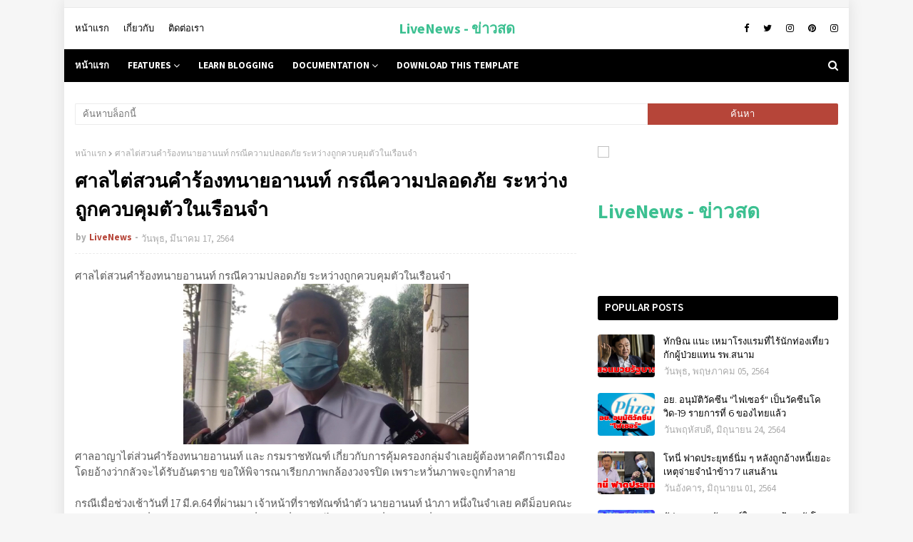

--- FILE ---
content_type: text/html; charset=UTF-8
request_url: https://amot.amot.in.th/tools/cim.php?link=TWpRMk1URXo&im=YUhSMGNITTZMeTkzZDNjdVlXMXZkQzVwYmk1MGFDOWhiVzkwTDNWd2JHOWhaR1pwYkdWekwyTmhiWEJoYVdkdUwxaE1MMk13WTJRd1pUa3pOV0l1YW5Cbg
body_size: 229941
content:
���� JFIF      �� <CREATOR: gd-jpeg v1.0 (using IJG JPEG v62), quality = 100
�� C �� C�� X " ��           	
�� �   } !1AQa"q2���#B��R��$3br�	
%&'()*456789:CDEFGHIJSTUVWXYZcdefghijstuvwxyz���������������������������������������������������������������������������        	
�� �  w !1AQaq"2�B����	#3R�br�
$4�%�&'()*56789:CDEFGHIJSTUVWXYZcdefghijstuvwxyz��������������������������������������������������������������������������   ? �{݈�� S�ѿ?��iEh	/���y��;�kPY�
G=�� O�ۊ� C�`���7oќ��=���3J"��Ͽ'� �]J�c�r=p~*U��Lz�?\� Ni9$�t���m��޾^����9A����w��������4ˈb����Dp���-�n'N~���4��3��+�~zӷ�vZ�ل�B瓴�1ۂ;}+��Q�~�Ļ�˿���g����GN��\}�5�2�m&�j��6)��D�}�ԭ�}���m�hO�61��⼻�nq���{s�?�}�]LM�Ȭ�=C����<��I0]MQ�]ʜ�=�=}�N�[��i�}�צ�i�Pp��t��i|����������v>�ݶ�<�ߩ{{P �8H��n���T�������߷���Q��M�N�f�܎9��֮�KA�un�;_�c���U�%���������ߖ�o�<9c�4����kc�Տ?���������ysY��};7��q�y���Km*?"H�O��ּ���d�c�#����*)Ur�o��ۮߍ�k��S���I�-q�{i~��S���q�1�ۧ�?�{f���$��Q��=�:�,�#�_�����v�ro����⯞]� �G!�f� ��S�O�^�f��b���d��;��������ad�~���8�Ӂ�.=��E;�7���ň�Jx���?�%&�Li7�E���g�s>�?�g��i��B?+��
z/�j:�Ƅ��|�d������8�ߧ��q=�~3�셢��~�Ӿ�b?1�)�6�kѰ�y���q�`e m�GRx�E2K@��z��?�Һ��@!PǒǢ��I�{�;W=wqr�LΧ�ا���泔���o����5�m^�[��KZ���,qC�q�	�� Տ����s���x��~���P	�,��1�s���㜎�k��FF\�c�w� w?����T��~o������W�]�u��n��gQ$�p�l� ,	�H�:��R��되�>����Q1ci���qL�ϯj��*p|�'Щ\���}kD��I;l���k���3�R~������lӃ��'���}}��`p@F��`9� �}sM�������6��=��%������������n�*��E<�� �i[i�L��08�U9m�P]D�8�Cr&�M��O=@�1è��3S$��]~c�o��g� ~���AJB�!F�UI>� ����v�šbv�C�G�z�v�֩�Aċ�I�GБ�޿7��Ry�i �s� �s���������l��^�l�%+�ͥ�W����NJFe01�0��߮�fK.IN;�_�v����]�g�ۍ�y+���ɮ\���3�{���=�x���z�?�c�Qqz� Li9��E) }i�%U�{P@y�ր"�٤!�a?���� ��j�� ����E*�@:��M@��`�ǿ>������ثY)h�[~�|���`�˿_S��c&y�>����QT�D�6g�O��LM��X�m>���?Oz������?_Oz������� X�v�/�q������}�P"���z���o��E�A���VR.�?��� ��T�����?OzZ��V� 0),Y�~�*�������Wv y��j�D���� ��'e� �� ���z�����JYb��� X� �'��U�������I(��?�� �_z��{�ܫ+]�{v�~��x��O���� �M{�8� ?�\e9�u��ΕS�A�?�׊�)>����1澶�W��_�� �Z:tA��Gn:�g��[��?�Z:Z�r���)]��~���?�V���[�{�~���Ж�[�q��:��s� ���=>������S�W��qZ�������%�Ӓ~���q�B0  `�Wׯ�8�ۿN�wI��� "'�c$e��8>��_~�i�B�� Ў?1���^��P�)�6�˷�������:�1'���O��u�=�k�L�˯~������gI���}�?�uv�=�on �n��u��ҁ9�RIQ�$�_�[0������ �<��"+�1�s��l����ҳ#EU���,܎� �9��M۲��A8���������e�����sӞ:��Y��� �Wiwv-��X݇�!GL�~�}��椖@�`忻����8�|QxHx��@��{���>g''����;ړio����{o�hV�9 �� ?�;T��OA�Ǡ� 8� 
��W鏧N�}骭"8,�����T�9;+-/����e�����M���mVI��������I;����>� �qRD�g��� �W��Cu�/O�֬��[�{_�]?"ݬ\�'��c��y�ȁs���|�|<�2����]���2c9 =A��J��M��k���ʣ��q� ������ ����a�RI!'=��?�� ��Vx�E9�d���L�����??� _ZԂt�@8�9� ��� ={V-�Q�q�|� ����mVb0�ێ�G� n���O������Ү[F䜿�����ǯ�Qm���~� �����C�\1�~�����d��ƫ8E���z��U��Y��''8�]?\�,ƹ�� �� �ߐ�D39f�|��c�����(J�Kk��9ܒ�[o���`�W�Q��=�w�*�V�c��ry��vϧ=;�$-�'=��L��*���ؙ,x�q�����h^Z�z.����V� �ݞ98�������''������W|='���)?��!��� ʿ ��+����( ��( ��( ��( ��( ��( ��(�����:� �L��v�b����_��ڣHF���?������;N���<w� 9����[0�����O�?Ξ,��r=A��s�:�������f�"���������ֿ���������n-�Ĩϛ��9'x�s��HV��1��=Fs�� ��:
�h�[�b3�q��T1��f�O�x� =}}k����zJ� 't���ٵ}6ۯ�*4再Zis�Ƭl�p��zI$��}�X��O|�~���S���fQ��:��:sן�X��u��ʮ %���?Ǳ�?��mB|�ѻ?%k����Ƽ=�4��$�tݭ��U��s��8�?�� �g�\�Ã�9�*ߖFG�x����⤉J�n3� ��'ںd��$ޖ��My��<�;�+R�Y��ӷ��a��^�?�� Z���lL��r.z���w>�׃\����~�����zƋW��6�~�����v�U�o��|��_�� �#&� q�����ն�{v� <��
�h�wN�o__ƶ�1�s������V����k�vy��m��鵾������Q���?��� ,� t~��3�?ϷQ�� �<�g4�H�����U� /��� �������z����{-���^I���'��ߗ� Z�y~� �� ^�/��� ��n�{ا���� ��7� �s�=�a��և�������-����4��08��l��H��ڲVwm^�[穥>i;]���]� 3+\գ��X	,N���{�{ݱ\E��@Td��G��ORy��g鎲�����K�Ԏ�"s�� �~ٗ(͆e#�;R%�tg=F֥(�v�������n�Q��;^�߮�oשR��mB��9'/�������6f�kD
6��G��}O~�����շ�K�2�8ڊ̹��^G�qϽAqo&�eV`[#''˰� �b���m_E���y?/��H�j)�>�{>�[[��m��;ܗ%|���������z��Ѩ��r}���'��2vx��Gn8� =*7� ��@�h��{��� �ZwOf�3�i��%�g�t"S*��W?.,?S�S�� è�@</� � n?��4���*��q��>�p�z��jS{n�IT���� �.Ac���)E/����Z��Xf~h�m|zǸ<{�)�RF2@�y,9���t#׿��,�~��2�|q���ϯ1t�B����!��?�
z��x�[�/�� ���M_�� 填 �e1�&�H89����ÿu�J̖)�$�<q�&}q���b��Z�\0?u� �N9�b{R<��>lg 8�o�w�?�0v�;4�k]4ѥ��j@���LG̙����<*�ԭn��@^|�A?� ��{֔����O;F��9�i�(�����8<�:g�?��N��R��YY+_��Sg���� U(��{
ѽ��(1`�&�\����� �N�Lg��O���~�����ůN�p��Ǘ쾝� �=�U�ʠ�v�����`������ ��RyK_��� �{v�����^�t��ܖIu������秿��*�>��}������[W�}�����`ǿ�H[��p�P [9�����]V�¡W�?�Ny�Kk�@B�͎��:b�n����ӎx� >����KMV��?����O��=�_񦼘�t����%8�Ͽ� ��yuj�|�~��*�����z��Up�#��j@T��ϯA�p?���F���N� �-N� _�TՀ�~����g��d^�>�*f����ފM���<�� '��.�JGRF=���� ����'�?��j�c��Jon�����C;�%������p��~���{z����(޾��� 
�־O���)�1���*ޜ�.ԞB�~���� ��U ��D 	�� �O��w�MMK��^V��t~U��]�[I\�݂��ǰ�}?�5�Q��~x����rk��$y�H���1˟n��QWk˩���}�� �r��x����;t�&<��� ��U�0���ȏ�c�ǟZ��)��}+T���_���c)Y��v��ޟ��+����99�9�+rC����q�$~ֳt؈�Y�p�v������Uff�y'�3����ߑ�g���̣+����x� >��=j��d�Bp9�o� _�I9,�!q����Zm��gl��I�}���y┶j�������qW~�f����Y;p=z� !�*^_��������wy[����=9?�L�Uwz�Y����n�~�kKk;v� 3>���z����� �VmP�����~?�Qt�Y�����؁<�D����� ?�8%v������xJֳv������B�㢎=Ͽ�� �U#]�\����� ���l'_���q�u�� �S[��� �~�hfڲK[u��a�oC��z�ا������������/ƫKn����� ���h�$z�?N�̡h㯯����?id����� ��T;����>�ݿ/J �2\�I��� �n?��[�@�(u���u��\��0G�� ��T�Ȫ �:s�~^� � U�l|��?Lz�ՈSo���~ �� 8�o�>Yb�n� �w��1�j�V$c� d������a7�������,)g��G� W���+���� =}?EV$�8������ Z�\N�Ӗ?��z��A/���tK�}���f�T\X��q��_�*+kC#y�d��8�?����V-l�w��� �����dV�U\��+74�k�o��~&Џ_�_����U
0<���������Uz� �p����������*�}�ڗ�#� ���;/E�Q]#
(��
(��
(��
(��
(��
(��
(��=i��ߓ����ںS�����B/�7s����Jރ��?��W�i�� u� Ts�,y�������PF?�_�zx�C�#9�:�g��w���IvϯO���UR��v��v�޶���uC)�u��&���{z|�Ohg�rn^�<c�?��}�*h��<�����#�趌��l��\c�����q����ኅ�2�V��k�+[��/��˫��FM>[IyBM)-����U���j|��v�dm��� �}H�j��?������"�a;RAǦs���t*�Ϸ�d�M_i4��e�|�5�S|��iYY�ӧMJ�/�@�� �~��݌���q�\��K �`d� �?�R@�1$t�}������L]�կ�*ײMۦ���y�\���u���[��	'������&\{7�]�}y����<�� W3vI���=8���(%�M+��'�]��C���,=F�ܟ�\m��}5�Ch�2�����n*�gS��YvI�@[��� Lgׯ�܏�J�Ϯx�~�� �[sk�f�[t��2���N��7;_��=u�mo�CEK�`v<s��� *�=}�kOq7�g���ќ�TT����[E�W���y^���~B��Q�*i��տ���ݺ_���+U��N��w#yR��r�q����b���ey�I+>�'���k��^�mC|�*����l�c�F�<�FbQ��z���n�j�[�=m���� KC���]���e��W�{��9�w�B���A�9�s�sZ>�=���qԍ��.3�\
���/�6Н�����>�ʽJ��a� 0<q����k�u����v�_Es��%�J֍�S�]���g&���UP1�~:���t��*�>�� ���Һ���ß�x�%��u � L~��#�WZu�� =?�M�n����vߺ� �us�ntw9&5��<d��c둊�{"c�����������]��	#8����z�l�H��0}q׷�ӯ4Zk��w�=�tI�zv�V�����Mo�,��9�۴{9����a���2T,�;{+�rk�'�c|�}{���zqְn�>X��q�s�#��y�_ojq�����]H��T��� O�� 3���2�YN9����'�O׵pr��8��A��ϧ��ӧ�t�c������1�����\�АvJ���d8<{|�k�5#%{��w�Y�q���]�����"b� %z2ul{9���R�q��n
��8���<���������H�iV��U����O_��o��z�\u�����4֏�`ɀv��P� �=?.y����CѰ2�Q��_��W�����F{����5d�O�8t�zP#L�d�pr8�@�o� UR2m8np}�����	#q�pϯׯ��K4K4~h�ハ�ry���򽟧��=S]ՊL���~d���� j3�����}r9��4��8=��~������}r�m���0 �ÿ���+W%�^�Q����{t]هid�	c�{��:{WS)a# ���#ߎ���r�\�% (8�98���҉A\��ɨs��??.��i��~���R�6	��^r?��U���?���:��?>1�f��S��� Ѕk��M��Gc.Y_}o��V��׿>�� ���O���¤����U��ߧ��.��-#��C�׮:� ��V��N����1�3���V�+�E�s�� �J�G�:�3���8�ל� ��������~���w��W���iC�@?��O�����o�ޣ��� �SO�x#�����r��B����[=N?_��E1��N8>��v��_�K�Zp:t����\�+pX�׀ ��܏�U�@e㲑�o��?J��I
>�C���>~��j"������ɮ�y� N���2�8�ۘ����{�}�\�ˤ�su��G٭����������
/�}^aR3�����LFY"�A�� t-��d����j�����~��f�/Ȏ�١����� _�$�#����7��C�~�J�o�aӝmU@?:����ҹ�4��#�};~���Deu��%[4���m�j_ C
 �G��� 8��U�;JG��)���q����hF�u���~Ƿ�� 8�Y�-�\�{)+������Ӻ[��`��� mvkU��Qne d��:������[��!�LH����v��xm�ƞ`����{��´�GR9#.�ٻ����I���v]?���6�n�����E�}��U P08��:t���Liq����� *�vI ��Z5̭�� �ȋ�O���i�G-�1�|� ����:��>PX���=�?��ӵ<�w��?��Ҋ�M>� ���t��u�s�!}9�OO�� ֭(.9�޼���C��9�ۿ����i&T�9�������w�Mz��]�b�(O$�:�����R1��=?����P��.�?����a������==9� ?�T�%ʺk{y��m�"��)9۟@?_�ǯz��;��Ӟ��O銴"�,������J�0���O#����^�RwWĒ�az��� ��T
��0�$u����%��9�y<���q#`p��?����Ҙ�?*>Q��Ǹ��ΥRJ�����{���H����S�ۿ֪M&��H�q�z����<�3��=�tzl:[�?v��8q���Oig��I���?��?\sE��fH9#������[�#����?�󜤞��ǿm?���ۿ_R" R��3����Uݶ������elc�� _ʱon�Jv��q��ߦ{w����w�����Ԃ�ɟ������UZ����Wg8>a�_n�=}�Ե��o�z_�GDv^��
(��QE QE QE QE QE QE QE�8��v�kf�ߧ�� �s�����ݧ�C�+�]�쒾��뢱��� W��,ɘ��F}� ʩF�7 d�Ǳ� �b����T)�� 䓃� �?�rb`ܔ��m:迭:/#��W��J�ۑyi~���ӡ"��Q������ �X��c������{��9��u&��_NT{g�ǡ�Uqj�+?�$�V��o����IK�掐z7���Iyۧ{��Ϲ�U ����� <~��ϵ�7H��q�����Z�W�^xq�����jX�XT(8��g�����2��+>�i���;�U������Ȭ���r=?_����T�#rJ�ON�^���C�Ғ `c�?κ"�+����d��o�q��M|�v+HR;�ι����w~]��]<�
}O� ���7r0�( ������� ֢�V*�E�_�
�xz�}`� �hG��:�i�X�'����}y���v���Ϲ���ϧ���[2�7q��y�}��^�Z��}�3��G���ׯ���&�3��-�i���� �!���|���������Q	%��T�O��F�[uw��s�v�v��v{+'�{�o�(��9u�� �!QJ���TVr{�q��ޥ��j_'K��8�z>���P��w�ߪ�z���R��o�d$�,�0O���?>������GՈTu�A����8V��s������=?׭v��\3J�9v {g�}r?J�&��o������sI'������_�˥����"@ �3�u=�9����� {�� ����;x�� t��������`�>���XE]�����ju�ʽ4H1�{t*���Q� �je�L?��aH���M*9$�C�8��~�(�������r2��=��� �`~_��VpOA�kgn��>�4��?PM4�����~;m�篬��0eRO���W��� ]�c���?�+�n�OL��8����Yw0,��F{��n���X���ln�E__�z�~v��<L�2��U��~~��Ɇ �
��o]��8� �W��&�fE�A�����q^qwm$.U�� n�����M)�+7�������N*��%t�OM��O�n�2�g7r:�*2NX��t`9�� ��ڤ}��>��}a�l�%����ק�9��x�}�d� �?���O:��_�� �\���	�_˿ӏ����c�N�� ��� >�
�+��	��*������V��ƅi�j.n_[�����JO �1�<t�V��3 �$��UW�
q�kĴ�JM>���#����{4d�������4/o}g�$<SƮ���T�s��*y9��z7����)�4�[�����u^������'� ���N�;q��z� ����`�� �zs��\}������%d�m�����٣����}/���E{���g����Yg���� �֥�������;~?ҵ��]��L�t���9����T��*Ԡ�߇O�>���������'���h�z� K�	*q��� �_ʴc��Z΍H<�}����=*� w����{����O�?�:� ���L21�������%;��5k_m[ZY�����$��'���e�$��G�8� 'ަ�0^A�\������Q��1�Js���!NT�s�`~8?�ށk%���5�� ]5��X]�������Q�Sti�",����'9�� <Ռl���W����uNX@��r@'��}x� z�ZN�ߕ8F�5�~���Bi̯-�c��ڎr���V��}����=�O��qުF��uU�<F�t�{���;���v� ��_�҉J�M�_�O�p�R� >��2�V�C�������?�^3�Yv�$M/N�����c��Jd�1�f������U�v�KՈ�{�� �Ei�y��&oe���j�vC4�`B� �O~��JȊ/2wRx�X��1?�^8�k�8�b  ��C���v��J�2���99�H��8��ߨ��u.�>�/��ke��E�u��f>U�!Q�N:����� �EĄ�s�\��<�G�eaHs���������Z��n�s�}Z��Ez_���M���N� ���������>��X�r}s�}�@���3�"�i	8�� �4��=�Б	'�����S�lG��	��O__֚���*+�����ß�?Z
����?.�z2�v�V'����F��/ ���8��u��=�y'���}U�{2y}=�_ˏ� WP�@FEM����۟C��sQh����������cp���=?��� ^�e	�_���� s��L�1���~���⡈9c�����N� �X|�������������[$������?�N�{*��"t�ϩ�~��{�ߏ��  �A�aPe��?�y�X��x�M�J� r-K(�v'-�� �� �犒�лy�rN	�������ڴ�H�pFG8� ��V��*�c���_~�ʢMKD��{�����kn���oʽ��8��?���ٶ�>��=�c�ϿN?�X�Sɑ�y��� ����M�I$�N�o}���  q����oԥ=�s�g����V��2���>~��,L�@n3��?��v�-��hF��{����Z�$��]ʋn��u��� _8�4�j!$ 7����)���rK1��O������ :���K�
(��QE QE QE QE QE QE QE������մ����e������Z��w�?�|����wvץ�e����~����RH���u�����֞�x~?���NI�G��n���\��'��Z��U�[�
˟\��oO��D�vђ������}�X#g]��G�n��q������ ��Y�嚶��O���Z�v��T���K�����ԋ`9�׷��)d��� Js���1Q OAJ�>u��m�o�!���Ϫ������ۥ����� ���ȸc������II�����D�W��������@�>��s���dvŮ���	߿��O�kH�������B�����99�JWM�F�����t�4�,��|����|�<)n~���3��Z�n��o���k����s�{��]�a	����bEbi�k��坼�� e�����4�8A%k�>��=�)Tw��"�ݤ������j�E߱�Q@s�*���/H�teO����������hW���ï���~h���+���O
�%m�c#���3����±��BNI�����ӧ�� r�+�J�{�������4�ZFs�\�I����O�\�p��z� ˾o_�����m�
>�����֕e�����}*s0���~Y� <�f-[t�^������m�e���Bl�o��Ƿ�<�� �j��Ӝ}y?�<���Ɔ6e<�z��� ��郞�Mv���� ��=����۶�� ��ٖ�3J��1������W1}�X-�y�������ָmB���\�X��g ����U-t��`fr���� �����wKYmԇOT��kgu�t���E� 	6�!H�I�b�op=OOl֜/���H���B1�N����:+{8�A.q��Nu��5���x �`W�#�� ^��]m�^m��4Tee}_e�Kw�~�wN-J�";�vS�� �� � '�^W�A���''�Lk����׃�}�S�A�����Y� 9�ۻoO�� R�ծ�����|��$R�?���\/�4Eui ��a�OO^��� �������V�1$d2�p~����Л�������i����>z��0�Yw ?_��o�B�q�n:�����5��2'�r0zc�� ��W,X��2��!��U8�����
U9�O��ߧ��\���Q��n�f���uk� a�ӌ8<������~?��� ����3ܑ�s�3���_�� ��Ǯ��>���̭��W7���o�,B�X�PF�_a�8Ϧ=x�T�F����>T��h�xGz,�q�y lc�����kF�g���;]:0� ���u���e%i^�]5��%o-z��_C��ɕ��9�ߨ�ۡ�߮zWl6���y�뚍�'��9	9
�\0����-������I>�zrw��j��o�������"����jϭ����==�����XW���==3��?�V�^��v��}Wm��t&X�	�qR��{~��M$fN?v��'�s߮;U��	���0N� f�Iw��]J�@����ǌ�L� 3�������9�&�)�x���1���l��z~ty/���6s���� �ե=p���(��$��OO_�i��b�c����$����Vz~V���ѴE*;�����U���B�@㿧�O��9�Y�݅\Ǟ�����=8�9ln2#�ӡ�~�������5���� <�� *�{��9+�g��<��ε�F�v��9�����x�ŻA!G������ސ��u]��碸�r�z��?���.b�x�9������U�{����ׯ��,7n�s�� ��r��Kjp� ���9���zn�r-���wHB �?��p}��0��)��~�qӊ�5;��ވP�'
b�n=zsۯ<�{�3�nʣ'��?>=z�j� Is���3�A����Ҁ#��������?皭$�g��󇝶���#���?�֫H��Ow}-m6���3N�>m}��n\����^K���^�����_�o��v��U�߯?�N*"��wJ����b�b�'�'�N �}���{��kt�}u������N����v!���F�������}Z�q(�n{�� �玕Udk`���=�>��é���	-�����{���#��w����?N�LU�a:���#Ӟ�簪��,�#������Ո����}�1����C�� ����Y��+��� [��y�
O����t���d�z���:u�CnI������|�ּq\�<~�������
9� ������@�h��x� ?O\M���z-:�]��b� �w��N{����4Bn~�{�<�_֭���<�3�@/��� �����P	��S�����������Q��F>��ǭSW]�������A�bB�$�q���;v�]8����
?�ӯ�Q�Z��y�r:�ޤ�{���%�ۘ���Lrޘ�]U�b .8�s���g��$�v�v~_�����é<aS��������s�9c�q��?�O�Pn?�Ny� ?�z�sqjw0�;�S�[�^�D��[\��EI�裏�Ie�mS�{�8��9���d�� �g���P��q�O�_�?:�st��22G�� O_µJ�Ed$ӳ�ï��m$'/�9n������i}��vx���� ^�4��ݦ��n76�9��}�u� �8��O�v��9��d��y���prVM[O'���mo3��pB[���??󚚵5EU�P� bV� d<���c��.��	��J�ʿS���k^+G�QE�XQE QE QE QE QE QE QE�������V���?�TOh��x�� ��[��2O��� ?�5��;[D�������g�"� ��?�T�������8FG��R�wM�t����1[k{��׏�֭n'��ۧ�VE�)�q�y�*�J6�����XI>y�mR��Gk�[��Gm6��d�RQz����~�$(\�O_���S��-��O]�����v$�����ld���8��
�E_{h���?>���?��m��*��q��5�po��~���{���@#�~���sE��首�]_]����Kz�����L;��Vl};t��Q�;���6�����S�����_�iV�}��H��w�=>�9�Һ�H��<qh�9�w�y=>���Ԝ��h�V���{-��'ڥF6�yEvѥ�ڻ��
*o���Ҍ���?��ؤ������od������ԞbxQ�'��Q]W���]��� ��dU���I�/�3��=1�� 뮯�O�
�|^�����#�����������B-J-�N�]������ �%6��I>�CÓ��v �q��� �s^UvJ���)?�� ִ��n~ΰ۟.%Q�}�q܌��������Es�� /���c��EJR��TҲ[�o��~��ƽ�������ןZQy������q�?���P�����!�=r^s����W���>������~�+)�俼���y��w:i֌��]���n�~��g�I������ =�U��G�}s�n����z��c���}+�� (N��� ��}:g#��V�N�]�������5�DX��e�/o�J���������A�� �]L�{Jp�=����x��iW�B[�M�k�!�F��o�>^�Y6�m&����%���������~� 3���b�$7���K T�G�d��OLVlZ���+H*�a�#"��pޞ� ˫�D�$��Y3��;��b~��?��+Qj�c�c����8���5���k6���Z/;�Mz�ʳ|�n+�n�����������̼��8Q+�Ϯ3�co�������z�=��� AN���R�nx��������d�����k��[~/n�y\ܩE�+n������s��?��)?�����u�!Y3�� >��4����_�ߑ�j��̬���������7�t�!vp:d�g��ν>�V��������4k2��e����~�?�p����?��S:��-�[}o{z_+y��3������G��9��FH`���ѽ�A���W��|PټȘh�B���~��Ʋ.�eh#��M���pq�'8�����M��]w�G���NYaݝ�J����o���_�'ʞO9#�F2����O'wQ��\��`U��0�A�'C�p/�==G5KC���溕�'�Z� ]��qq��[h�?��uzݼW�-�>�tDR�G)��� w=½~=
�T2����r�$����+�Ы�냓�Xta��#�ڽ?þ+sj,n�i� ���cA�}�?�dD��z�����趤�:ǿ�ךb�V��Y��?�u��#E'���#ۧ� [������s�K��W���� O�'�V�_��mw��F���GH����O]*�yj>�s�W*�,@y��9���L� �����?�w?��Qi�� ��� �r]��譢��gd4�a�
~�*U���/���'_����P?Zi�D����r���� ���Ǣo�o���;�el?�?�� O�=��b1�ÿߍy��D����������0 �\� ��2�����'(�տ�����=%c�}Ч�!N�<��:�x�;�\��x=}�3ק�5#��[s����/��x�R;�������}��.%�d��R{rq���~�y��缓�9����8� �B�V��19U��g�~?Z��*�Ѕ������Ap��y"�� �s�劏?��� ֥[p=�ǰ�?� q�?���qF�{��I/��,��]}�	%��
G�O��?J��/.�99�O���~U��Nn.6���^8c�[oN{��Ȣ�-���ϯ?���)[n���m|���ɝڽ���쿯"Y��՛����o��o�M<6��c۟�y9����{�NXt�}x���t��R�K7�3lL� �>����5�������T(�{׻k�v���ф�Uc��o��ݾ��j�y��_S�3����?�Ql�k��q����z��慉B�8�3���� Z�VW[����kvf�o���EY�<��8n;�_��t�E��ہ�?��f4
�=O\s���*7;P䓃�O|��{�©�k�M�����Vt $|������~�;�׀1��>��PB���8?�FO��{��Q��4��4����2r0�ݿ�����~�y� ���۵R'|�l�����\���3�ڀn�����9X�O5(cב����� >�Q8a�=�O��?�Y 8?7C��ϧ֏�����O~� ���5�w��?�#�{������z{��IA��s�g�qϿ�j ��FL���� ��D��R�����~��w��yh�����mYڬ�8� 9�򩔚ۯ^�+���Z۬*�w���� �����x�����x�9�?��h�b��q��?A��j�^�'m?��R'��~�Ml� ���O0@I�ߗ���.^�亗j��GC�� �� Ѹ��rN:w� ����![h��� Xz���]��J�+�[}o���IJ�-�?��	I�������Gc�����i>nG?��� �{j�<�1��������j�B�8�z��x�� _�4��]�]������7���$Kow$Q�\��o��&�`�����~C߷��z�-?*:�n8�N�@� �Vݶ�'���9���5i��k�� !�C�R�~���﹕r��)c��~Yl���=1U����:��2S� �8��B��
������%���,m���QEt(�� (�� (�� (�� (�� (�� (�� �E�\�p��G� ��M��}� �8�U�0�1��B<�c���Ŵr1��� ?���'9�.Y﮾z��3�]#�}�_�����?1��9�� ��?,b��'ԟ_��8�<��� �O�W���������-���w�i�1��u�j�eF?������橛q�{� ���1����	�����sYTNѕﯯm�~�6�4ۋV�[[�K����Ԣ�GOʧ�����l�����l1���5Y۰� � ��jgpGC����Tݺ�����ϵL�O�FTU�_��k����f�=�V�R�rGGO���ϑ�9-�?���]zw͹�E,��� ��o�6�O]W���F�y5}/�=~�[����R�� x~�~�}>����.7(<���N�����鑋���l����yw彿��E
:z� ��;s��э�ֳN� /+i��pם�Mٵm��4�0�ǜg�~���g�@p���?��-�9�1��NP0�������V��k�k���s��K����a�?O��� _�?���mMLpG����� �SSP]?��|��]� �E\K���� �X>%���?4����8������#>�����3�W�A��7Rx�b:{��uq����WO�wk�;��'%�D�����+��Ǖ�g�T��I�:��4+Ah��+�����1�9�ߧ�K���4�=F=��R*]#T�-��$�;=J�� ?o��b�9�|�ϝ��������rP�u�8�~��-Z�7������QnX�3�$,q����x��ʹ���2������#�,rwt��������7tI7�9�ͻ�c��vV��i��y�d l*� ��#�>�B�*z�Jr���&��˷��/��f�!��i�-:����$O�;����nX"���7E�H)�� ��⽙UJ�������qZ}��B?��+�~E۸���מ��*��󨍛�J�F����w4��Tn���k]��"�D���{Ǿ?�}�	�a�t� 8��վ��y��)A t�?����7��v꿭?;�ӯ���Z�F�'s(9������y�--�Ǘ��3�x;c�>_~�zs�s@ �#�� �� JQ�ݤ�u��?�\���K�N���'
@:� �1�������4������^Q�r{㷯��uv��V��F.�M4ei[�{���� �c��� <� @+NW?���O���M���	�y���%��������_�e�wdS������t�䁐~S��v���zⴟ���
� �ZC���~��d-�:�H�������} �_N;�jZk^�T��q�_G �<v�9� m��ie9��uC:�O0�;Ϸ�z/��7N�w�W�Lq�P������zzb�6�M�լ��I��e�w4Z��Z{����>��O-���o�Ub����>������*{��>����u5�sto��u�|z��L*��(P�����s�Ez�,Sod������9�g鵬��ݢ�f�YX�s��=�WFG[���27/����>���|��G ���?�8��W�%y���sߏ|Sww�����F~O�^����Bڌ<0�p�r������X��Y<�I�}9�?�N+/C����r7���q�HI���>����J<m���#���'��M\$�z� �N�N�� Ko�hp�D�,�>������G�܎w� ����?.�����l� ��(1�q��}1G����	E.� ��?�+qCD��L�C���T���x-��'��z�"ю���� *�����������OV�������Xu����J�����x�����]/�`����� 
Su,���� �n�+z�%�kKV�2� ��ǶOo�J�t�����v������V�����#��������8�\�;����Y��˶�����?���r5���2H�g������8�29t�}Gpq������U�� H���L��J���ߐ�� ��q�%��$��}y�z��6��%�+F-$���r�	�0��1Tu��	R�d�"�S� ��j��y��� 1�^*���� ���Zo�<'��^ �u��4�E�-&��5ˇ�����$��!ڻW�\�>'��a��v'����U�c1x����\&NUq�N"��F��(J�j�g
t��S��ڸ�u't�*�jJ0�N��9����S��'��M��M����Ȋfb:`��9%�o�s���?h�N��� J�	�R���f���������&��sm�K���+G#+}1_�_	� g�� ���ώ���Ν⟌w}���
le�՟K�!A$Ikh�%����N���z�E���d���}'�>7� ��~�Z���K� j��W�..���p�WC�Λb0��6����uypB��H�~c?�
&ů�</ҋ�?8�8��A𳃸�Þ�����W�����s�>!��YG���8w>�����5#��u���U�B�	Z�c��cF���ap�����f��µ.�0xl�4��8W��'���gY5�r��1�S��Q�����i���~:�s��Z?��� B�8�V��a��m�if���7'�,�|'��q����>�U �32"�����#�����Gx#��x^�S�Q�Oh�E�/��P]Z��vv󉢖��3[���>D��������#����{��T����}D��᰼����ϫ��5���]�C%���E����#��G�z~Y��O}8��H'��^��q�3�j�*��Q�C���O�p�̲*�yfx6�sy�PT��M<2�8�%�T��=�pw�2�i�Z�,�[�,��'�>����㉌�%�t�I�9�Df�ed��.c���k�:������F�����[[�k��Ya��uI`�m�9Y_�5��������j������_�Q?��ҟ �����%�V��Y�c���ڴ�F� W�T�`���z��׬c���X�� �H��kG���) �����dh��xܤ�K��"HYYU����~�?H��L�<����� f��o<+α�g���S� �B�f�7�a��>�l�g�l��	GC����\/[��XiS�S��\҂��y�.8\��T����^m���I��UV��(NR��|������ '�c���>�=��T0�w�y�����S�� \�O$�������)򢜟���s�{�����Q���9�<@8֢c�'ڀ���'�����Z`tAY�ˆ'�9����������@d
q��8鞟�Ui}GO����u���ӿ��� �R�Fzq���_ʁ_K�����d2�:*���{q�w�q.6�S�q׶:�RI�5��r?� ���%�����،�O�i7o�W���῀u7�o�� [E{���þ�����Cs�x�W��4�y��a�3j���s'��V�� "�� ��� �3>6� �8�/�_�Q����?�^xoV�����[�
G��P�״]P����kAmZ�T��ކ�[�;l/�?�_�e���� ���K�e���7��
��=z��gQ���t����5��(��6�*���umR��|�$�x7�Y�\�~�� ��?�j������ �+��1�:w��!��|S�>*^��Y�l?&����W���A�^�&�G�h�6�]yz�_�x� mK;���ڼY���n7,��Ty�9��x)c��`0��5*N��:�yԡ,E:jN�*��'���<���aN�7M�����Χ)(��5��u�h�w�M���\�?Lq�?Z�&_,x�����t�%�$����צ=;{��$��~<~�޾�$���}� �U'�ַ����*$ida��3�{�_^��<��I8Qӏ�sQ^�n}�x_˧��T{�('�n��֘Er�^�܆wi �� ������S̓���q���I%vm��{�׏��ki���I�q��?��RvW��j��^�]� TtVШ � ��z��:��(p��o�����P���L�q�\��,�[s���� �����j��q.^�;t����ҫq������ ^*�6=�pr;�=}i���o�z_�G\>��W�QEnPQE QE}��5~�?�?�}k{�~Ο �i�BӮ�O��J6��oŨ�ӓƞ7ռ7�Y�u-퍾�5ՄRC5�0�ʹ�rcq�,���Y�3����S��R�����*��
qrzE9&ފ��e8AsNQ��RQ_{i�]��߆~<�5�� �-���G��<�]��~�D?n�5k6ky$�����'F����������ho,nnl�g�+��Zu�µ��J�!R�Zs�Ju)Ԋ�*Bpn3��%(�-�QjQn-1��M4�I��Ӻ��n���Z�QV0��( ��( ��(�wH���ڟ�Q�� ?O��\����~��^�:"���ʍ�y��_#�-�����L}��~n&Q�@�h��yz~?�ҹ5��P���N�.�b?O뚫�4����<�Z�Q��[F��՝G���~_�zCp�T�2��?��6i/QI���������U���g�1���{�OX�[V��S��s�Q��ܓ�g���wS�����~� �{g�_���=��x�wUr=x���3��$gp��ׯ��J�s��]�k���_��F�⧫VW��k�n�_}���ݿ��j�$����?_�ߚt�p�t� �����=�TY�H��q���� ��%&�Z}Ƒ��V]_����n�<��?�z�=���_I?�!�6�{w���WU2�ïS�� =}�k6��Lg t'?�w�� ����]�R������H�-��c� x�'�_���#e`0�_��My����� �����Z�(�$������޽m7��;��<Y���ݿ{������4e�"�����J�]g��`~`=���s?\�?�N+��@�8���O� XU7+�������m����Ag�NN[���}>���	T��s�{}k���
/��O���"��rB*����#w}]��{yo�O[���z���V�������8(�8#=�::�g�o���,�o��� �:��*ψ������^F�c?1��ۿ�ֶ�c�􇾻�ڮ#vv?.>Q�3�=�*&�v����sh�k�?y?����_vݏ0���3�I_�[?�\u�X�yۨ����RO�<��<{m]�6�s�Y��: ���� ��s�y��fC���c���O�^[{����kQ�P�����4�[X�K6B���0^����;� J׋E�;��cN��� >�莭k�`Ƥt�#��}�[�*������~��c�&�v��׮�����7%���V��&����f`�$����F|q�>��!�B����w� g��ifSv���	n��g��Ҵ�Q�5$��=s�����޴�$��o+��t���N)E�]�+�+�w�������Y[�����;�,��v��c�����<Ye+�p4���;�� �D��c��$�����ю��v��]�_���LS8l������'�'Q��db��� �:��d�}Ĺ!����O�#��S�,�T9=��돘��Z�6�N�������[�>����\���#�� [�q�㞿�~Ooq��\l��X��,Y<��=3���c����s�[����Eo����K�5�����_7���ן����� J�#d�'�O���*/��g�1�i���ï�H������U����URL:���������b���}�� ?�'�_�o�� �8���z0��@9�\\P3�|�f	�1'��_oνX;W��鏗��sֹ�$,H�����x��O��I�/�<��wJIv��]������}��gԜs�c9��cq�K�!f�oo��j�#-�����R�dC��	�5f��i��o̡r��/���/���۹V��S�>��s�z�=�gPĨ�������Q���oN����ix�ն�������dNG����=��9�?N��cO��
-���#�����8�_S׎Ր1$d91�N���^j#��l�����@�qձ�jc.[�{��ՙ���o������ 
���?�я��O^?�jÂ��P',=�_�zԭ�w�{� ��t��Z��>�y��S}!� �����jAw!�+~c� �X�\w�� >���y���{��Y���e� nɾ������ji��R���� [PO,G���j��
w{?���.ۻ�c����Ow&؂�?1���z?ΪZ��[�������ҥ���Q�>e@	�+��x��q錣g���b��۩z���g=2��~8� #�;��_�����x�8<=����O���]K�Z��}�}�XjQh���s�;�I!���I!�C2&ǯϠw`c���{������|C�ػ���O�K��[���OV�+�8�|�Ƞ���7��R��Xګ#\^\������W������>��ܳ&�x��:�pvfY'������_��2�8�q9�a�bp�0�����h��N�e(����<[��O���(��>[|��"8J|���jbk��(Q�	�n����R*'�ׄ����������X\2?x~+IT� q.u�oP����Y��q����� b�_���گ�t��sź�?d��>)���[�Ȃ�Nhm��t�g�j��-x���#�*����� h=*/xsƾ��|	�"^�OI����E���h�8kG�c_�t-{���-�l�c�;[�Rm�|�]����B��:� �4_ڪ
|C�U�}b��v?���w����uI:?�Ϧ��E���ìi_g�՚i��TM��x���Gǌ�<�����q�c)b)��〳����>yL~���0����2?8�5�:.S�>��s\�C��1�RXu��d���#���+4�p���s<?�0��gS��8����*s�c�yV
�K�U�F��-�e� �r����[���{�-��x�Y,4�xSdVT1Nl4�B� ����oo�^k�u��$�액隆���<���;�GP���q�����M=��g��F�����W�"�uGRYC+��F�� ����/,�5K��ho,�`���������t1���9#�7e�6VVV����o�+xO,�8k)���웅x�d�,�$��_�eѥ����i�<�a�5K�S�!4�HT�������kbq��c%�cqS�^�#��uq��֒����>j�4�m+^���%�{� ��ㅮ��#�~0�ğ�:����x��;kA
����t觶������V�Y�b���~B�d||��~~�>;�mk�+?>�i��\hZĖ6��ش��{�S������Ui!�}�L{=�������y���<1�?^�Ig6��Z�׉i4�Y��%�����;��2�o�"DN�� ��?���>
�J��G��XK�i��w5��|�H.��8����.��Eⵝ�����jCs�hL(�?�q?��*x����q�ѓ���>�×��Ǽ?C�����x��kg�Q�� f��I��\�,ڬ���*�爝I�a(G��p�K�p�L��rn���a`2,�,+ZT���U��3��҄U(�Ũ�*Q�'������ٛ�ڇ��j~6���\h��Z��f��n�'���uaE���Z�ZI2�"2M�g�\oş�&w���sǚ��_N�����Qw���kV:v�u����Q^T���U���.9e_;g���7�+/�(���1~�5]m`��� �ey��N�����:�c�v��Efeg���<�_���o�_�����>(������
�?�u��ɼӯt����<a��I�Q��~�$�Y�d�k����ߛ�8��GÙ�����K/�|Q����"���2��1��yK1�a2�q.U�<#�Y�m�8|�O��\�?�ܿ1�e�j���a��&�ob��>̸"y.�*�'*������JU+<%|��С��Ԩ��l]ZQ�(К�W����� �p音ǂ[��­oW���]�Y��F������Z��H���!��i��흌��%�7�2L��������S���s�OO�O�
w� &E��Q/Æo_�*��� ����5���)�If'�n������?d���'�!>�Y����58��xK�>#�L'b�Q���9&�8+��S�j��J�71��8����N�|��[؊��7p�M¼aC	��V	��p��L,%'F�&�/���FNN�)�N~�I���9`��G�MKᦏ�K����~ ��m;�~����_
j��^$����[Y|E�h���Z���iiwo-֛<��u�i�U���4_��nO�.&����S���-ռ?i���5�j�[�y�A���7E���EX��D;���g���Əگ�¯�)���|u�G������B% �n��է&�s,6�D��H�]Zi<�6�R���o#c� q�W���5� �@h_>|!�-�x�\Լ?s���*�C��[����Kb�Zf��v;-j�=S�W��[��\�5e��]cU���>����مx��NS�a8��cpիQ�d��+ �,=9�j����sV�\'~uMӇ/=h�҄� �M����5�Vq�Q�VT�˥�����$���G�����C���_x��~�� ����o��k�O'��"���8uT���Q��8����a�|E}cuo�ڵ��%��uǰ�M�5)�� �xO[�|_�[������x�ľּ1�I�������Y�:N�sgkgms}�=�ն�yoggh�Y�ܥ��?"��e�\� �|~��|x���]�R��g�^�����,ugӵ�K��x�G�XSN�_���ky�k-�,u-.kgr4�ϧ�	��|G��� �������?�5�ڦ��B���j�������>5t�������ޙ��Z���v�wW~�^�v�����y>��<v^<�L4�ψq��2�3�����;���u%R����Sj�*ruUNZ8�ӎ*r�߱�K�ueRJR�+��̒���D�h�@��3���֡����o?���KT�0��g��g�[��SN�I�� 1c�|������,t�����4�&��LҴ������t�7O�+K?O����[+;X8-�--������8a���o�9�� �ot�9|�b�����"�m.�a<P����F�Eό�@�O�d��֭�����.$xfO�_���e��x���b�v���I�!��N���{��t��b�ڒ����V�u\B�4�9����⤓ogv���O���Yi���\j)iu%����]ޥ��ik-��H�nP�t-�>���0���/���K���� �����|1�������Ǉ�:4j���_u_���9�-c�Zn�>�u��������-6���O�k>�mf�&���\��� �!��\� ��:6��/�:w��'�Q?�m�4�6_�o���I��֜B�����^�gcy4�ua�`�sA�+a����
!{�
~�_c� �Z?>&�\έ�S�^+���>զѠ�G��!�?��۹tυ���g�S��խc��-��u����~#�s��>�0�r�˟����8��N�ьq�kc���U8Ѣ�g,<�Zn2��V6�5�j������Z���uN�Ni�N�r�Y9G]�MZ��]������� �����k�[��O�{�i�|�����!�֟[���|&<I����ԯ!��2j�<����_�R����?gm/���#��to���� ���i���d��� �Aѭ5}f�>���uk�eԮ���OK;(o/� �o۫�	u�������.|\��� xzO���ğ���V�_���.M#T��j�$�Λ�icw�x���mA�5�m���'����S�/��)~����a�|A�s_x���o�9qg���y4��Z.��6����s&��x�\���M�.|9�Y��U��+���x����Yvw_4�O8�f/��]�r�֡W��OErΣ�*���ǒ�#�D��J���*p��8Ԕ��s*MF�V�J\�]�f���Z*Z��x�P��<=��Z�zd[=/G����+��).%[k(�����9&�a�M����b<�c�^�nc�<k��x2�tv���^��=w2�B��[j�vsʩͼ��*��/� -����� ���N��!��_ �z�|U�]:�������7��T��y���� �/x�K��i�!$0_My%���g��D�3�6���ƿ�P�� �K�ߋ�w�0���sF�U�'¯��x��W���8�"���Aa�Ş�����W���6���CQ�/t����.��ү�y����xn���l=wF�kS
��U����iB3����Jj�t�bi�IS���^�P�����g�W��u殭̝��߹��s��}�v�<i�-2�U�|#�}sJ��h.�=�������oW7���ZOm�[O���*�v�C3�GG����?���!� ��c�������|��z�>$xN/����ׅuݲ��Ɨk����;Xa�G��sam�������y�I�?���$�A���|@�W���h�2�� ~�7�_~�ɮ��k�=7E�����u�[1��'��-[��7��h���y�������*��+�ܚY�36�(��Lm�����J�R���gN�ܨG�I��֫�8i,W,�/i)�M^\��I���'��N�$������`;�ǧ�<WKgkuu5��ais}}q������7w��2,6�ֶ�#�qqq3�0�m$�2"+������'�I� �ο���o|o�<ko��M�� [�ż_�k��u���1iofk�xgI_j�g~�~2}?W���I�a�?]|/��W� ��·?�υ7<Q��3���I����H�<w���-��Уտ�(է�?�������M������.��Zǈ�{˝W*�&҆K�c�d��پ}�����*{	}o^���.�%e��F����YϖT��Tp�㗲�(ғ�VN�ݵ�J^���I;j�+J���?x��q�s���Ö�R��������̈$h`�P��I�H�s�3����k� F��=z� L� ?�?��ا�{�2�E�+��)|B���[�����<-������ ���=NԵ�� k_h�4�c�_xgO��-t�� �5Ԗz������ǭ�%��?�K��?������>��k_x?�'�V��Ɵ�d��e���~Ը��l5��M6����6�����	��ʶz�ʼAļ��q.A������sj4㈧�����iT�UP�!M{EN�gN0�Ju��8*l�����ף*SPu����m���kW{;��l"���q���� ʭ��\���Z��q*Asr���$�-��������0����k����v���4ΐ���G���]�� �S�8�k���>.񷁼g���G��~�3A�~xZ���~�G��84�l_�Yň���	��t�~�O�Ie43~c������_�����|-�M[��$�ZV�cYxO�~ >=�,~���B�g�2]Emc��;x�-�4�y���;n��8��9�τ���r�����y�	�Φ'0x
��)�\�I:�S�^5-�	��Шf2���}]�����/%	](���������&��khe����8 ��Y��W�1F�Ge�(�Vi�'5^����#ׂ|#�� �x� ࡚=��t;M+�����M:6�;O&��W��v���#�����gS�<?n�KC�_\�'�,�#�M�v��7G� ��~��zU���i%���A��m���������F��^4P*Fn�=V��R��o�w}uus3��;���|kˋ'�˥K��0�F����i������7�Z�8�K��w���>�)EǪ�+�bK~�5����r{��������]?%���[y�㶞K[V�.�R���L��g�T��b��YZo-�o��*���� w�u�-K�}��j^�֥m�ÿ��� �m����ŗzv��mO�^���Ԟ�Hд{+1t���i��NǏu~%� �����ڟ�����O�'�4��;�l�<�i>
�mb��5��?5G�]K_�.V[MgJ����^&�}�wZĚ=��O��\��N��q�ul=�#���׍j���bj�hrAѤ�ҭ�����Uc
ua9M��&^�X�N,,�4i�M�6�r�%�w�C����u]6+�GL�, �m��5�ͬZ��H�-턗"^�c�5��i!y#t߽g�K�#������O�_���C���_>;i~����<]�����hVTo�OxZ�U��l�w���R�MGF���َ�k��^'���ā-��������	/�|k���=~�������o�7}�_������%���	�E�X�F����}�a�͡�V�&�q�$�=��cl�[t�=���� ���|W�O�*[-_|)�s�~/�֍��F�k��7�Q�zd��o���<F�hz���}{�:��u� �ߛf/7O��>�.|�cƞgX<��aq3�V�NyM�>�Rxy�i��(�	V�E�S��R��U�P��W��X�%HҌ��rn����i�{E��Z��������"|D�ů���_ďj�2�����x����� iԵ�cQ�����¤Q %a����;Xᳰ�����⨢���ӧF�)R�)R�ӧN�c
t��*0�!�B)F1�Q�R�RI#�I$�VI$�d����%��
(��aEPEPEP�\�ǻ�?O^�\�N��:�?�~�~���n���s����j�������zW˴��?S��XQ�dԂ#8_���U�c���� W��oP�}?�?�Z=��>�;��>�*r��?���ؠ�g���>�j��`�������Vz]'�ǩ�y���(j�����������s����$r9��ϯ�g�x$�$����:U�/�Kt� ����8��rQ]�06��z�c�z��U$�j-ڶ�i�n�m:���ս�KV���V]4�ͱ.�������Hϯ?^�J��������]jY.8#� ��9� ��s�}{���~������j�K4�괿�ݼ������JI �==?1�ެ4�����O��>��pIϦ>c����WN�.��h�i�� É��08?6G�q��9�t��D���?�	�\@�8=2��d��B*�Պ�q������v\Њ�I�{+i��o�N2�\��f�V�eu�ᱳ4��m���?�y����Fr?x�;��һ��7N�����y��X�?���ֺZ���d��J޶�C����ш�������g�ڼp[-�0�s��O��gM��A�pI��GZĸ3k7��"�$���ؙ��8�� רz�[mu��.�]���[ץ��?魪_6�v�mI�8�-�\7���x�����ݿqS�8GN�?�]O�u|7�Ǧڐ��aI^� �%��k�-�M8�BI�[$��H9ϯ?�!f��v��;��[_�SV�yc����e伖�Xؔ�E��p���{�J��^C��99�9���!��V8#�a�=�Q��~���'?������-4wQ����K���� �m,� ��O	߬�E���cs�2�G���ߦ��Nx���3�A���V��Fڲ7�x��Q��ӽz+߇Ru������^Z�t�$��zZ�]�ӧ�e��a���c+=�K����n/�L��o���O� _��q�&�}�s���I�r��?�O�M�S����$c<�}^��u��H�����'��#����k��n�_���5r���k�n���里�I2]:�$;� I#ԝ�� �=�u:M���ш�r>P��ߟҳ�kKc��<��zg�?����j�1��c�c��9�9���P���������/�oRj�~��I>�M�� ��8���"8��3���ӊ�q}f��5Oӷ\����q�ìމ6B"��~l}9��*̺#-�R��,�%��#
x�$d���O�$����^��u_v���n�(��Rmi�M���/}]�o�/�m=�*�1�'=TӍ��6�`���v#�=�s�\�At�y��H��Py�D]�CH8TQ�����R�{"^K�y�H�oL����+(�]i{����� w�B���Sq���&�vѯC_�#�#�z��K�|�9���MNpS?��{r:���D��3R�^���*R��{Z��o���ܝ��?�<��+�zc�� ��S�ZWMס9?�Ӟ�ҹJ� cb'��	����Ү1r~_֋��o�;�m�������֮W�,	Q��|��=���\<��B��8'�N:�_ZБD��|�`��w7�c�w}�=�9�p��=I�I�@뷵vAr���ߒ<ڮ�޽/����o=��YB��®�#����皅X�m'�ԟ���^�����;�X�A�G z�E��ӊk1U{=N�گk6�ֺ?��̅.�o���8� w�?/�1M��$}z�s����?ZEF�q����|���� �U�B��Ὼs�{{��ۚO��^�>�/��I��PJWϣ��=�ާ��o����u<���w���jm�ʤ� /� _w�?:X�~�nN��S�	���Q���[�� 1de���09�O|��zu�޶-��/>�� ��Г��f�>tl��'b;n���f�m �#��������~�jb�k�ٓ(�z��֏#����z�)���Koq�u�w��zm����PN�����3�}kT���	�MnH� �}����'���ӎ�� ?Պ<��?Ƭ�/������2M��w����߾�}C�9� �O���X�p���L��v���j� �(K��>� ��ȐG���2�'{{�U�޶�� tRW���{%oװ���q����������3\���|T��� d?��Wڎ���R��<-�3@���]Y������5+ᨴ�aw�]jvZ�qk}-
��4n�Fi��b���A�=:zw�9�k��Qdd���9���!��s_�x��y����?�kf�,��#�qgf9^&�8`��^Q��}�?	^�jX�=(�)c)F���0�����g�>����1��t�Q�:�,}*�ru0�N�-)�Q�9˒T�ڜ%N��:SV��� oo��~E���_���x�Ix�M�]x�؜[� �+7�KZ_0� ��[l��~#M� ���h��6���"7�Fu�Ӣ�d> ���� �G�tZ��ڇ�M�o�n���������~�,�σ>2j?>)kv��Y�_����Oxm�i����ύ����J�����^h^�������ҭ.]��?kۏ�W�Qeo���������{�o�<#�|	��.�n�%��δߴ��o������t�xa��Ͻ�
��#�'�-�����\���?�+���ϥ�o�y��\;�X��ȸ-�Y�^?����#0�)���c�˽�L>O_���'��"�<W�f�Ió���n+0�����xZXy<N*�5`e�ºj�iSr�V��)I�?�� �����5��y�6�_�~�Ο�����6�i�Z����;gY���C�,����W�����9u~$��?��s� �|��Cw�� �~I�3���#��n�z��j�?��*���f����=b<�����v�ڤ��9k����S}s��8�q�ҟ	���\�6�ap�n���cj�*a�Xo��r�J�*Xz<��T#
|ϕ3簾5����a����eHa�Q�	���2�(ҧN�I� �K���T�-/&ݗO�[�k��+� �!A?�L�������y��m�G�?�i��O��5��Cu�������S۴^��Ρn���!5=,x�;�ա�cI&k;�Dy����������� ǌ7�O�3����a��Sz����g���~|r��a�٣�{kq�7�?�Nִ��7��5[O�j��\�o�E�9��h]:��ex�>xϒ���������x>�g��� �vK*���`q+'��+�ac���3�W�F�jXl&a��W	��=�����Ę���E�ᥕ�y����W�et�K���ԇ��+S��O0�xA�.s��pn��O�~ۯ�ni�#�S>3_���E��O���:���K��� �Et9������{����?������?n�~;�V�o��Y��F�>#���O{y�ݵ����ml�O%��$��X����ֳ?�oN���?I������ɦ��zܿ�qh�@d\��>6�<�bb�.����Y����ů|����k����uk��_�g��meiag�i���T��Ӭbo&��wmQ��ݝ�.�o�ߤ�Y}"���ߣ? �O��i�#+�߁���3�e�<?�᪘�<�{��$�8b�&�w�9~yG���zXYP�e��W���� '�<���>)����c��w¶m�సl�e��b�	�^aB�#��#��U���Pu9��b�[��(7�#B���;�/�0������P�n����cq�y�۸�t�>�O\<:M��kk�-��Guuu'�Ф�~BF�x =a�q��� ��` ������b?g�����*x����;�0�� ���������t� ����_¿ӯ 8G��G��g��p���oe��^e��c�(�k�gy�a�?;��� �-�fX�x|6ԍ4h`�<�&��q>;���7��gXܢ�.�)фigY:l=?�a���������sI�R�J�*NR�9��;� ���4�������� x������5ψ_u=A� 	������>{�n--�msX��}=B���mo�5o��Si��ן�������� u�^���M����|i���g�!����=���.�%�X_���� �Xj�ūͥ�I%���k�H��i��-M�C����� �G��7���O��<U����x��w߳�í.��^���5����Lj��wL�g�izŭ�Ԗ:��a5͝��o4�����?�����Li�~5���f������d��t����Ïx�+6��I4m�Q��\� ��|�%���4�=��'x��k���.!α�_�t��|B��F����pd珯:��%���1�8���{ha�ʟ=l<�(U�,�/�a�Qu��|<�ec��58���V]�;�W�Ii	>Y���N_�gO���g�� ��'é~x~�>*���/s�A�ߍz����M/I����mJGm&����L�8l�P�J5�����������w�� ��5��N��.�����~j�%h�U�ǟ��g��N=ZӢ�W�n�e��������/�����z�����|M�Xy:�����
O�� �7�9�~3��S|@�[�'E���/��A�ksYiw�^�~'����SZ�C�o5O�麃E��V:���\�iS\��ma�7��x��`2��:9�l�yEX�����،|�¼�TS�
�JS�W��ϒU/��q���x�p�(��/e�rQ�=���J�v��{�7� ���4��(����GBԭ��_���׫izB�<����x��N��\�Z[��܏x_��M.(U���ԭ�O9�'����+�Y� ��x�H�@�?a?x���C�l<'ᨵ-�#4i}�]�,o㍤�;�&D�dUw���� �p��>����_��>3�æ����|A��ƕ���X4���w>'��D���W�7�-δa���>����=��������������+�ǆ�h����K�i�?4[OY�E��-�ey�k�X��z;xf������#��ml�ySZ��k���<����̻�f�Z��+V��Z�%F��ӡ8ѝ:TjN�Y{hEΜk��nkYa�𲂥R�4�m�r��٨��omRmZ������ (Nӻ�'�S��W�H���Ώ�5{B�.�A�n��m6�o��G���iz������Kό����������o�)ừ���l� �J�� �� ��|��� ��)���K���N��G�~.h�	}*�A��~%�7�%մ��c^�^�մ4�vXu�e���4�pYͤM�\�^[i_���L��(ߎ?���u�>O|5��aᯋ?��Ze浤X_=ޓ�xU���Yx���ji+u麅���iW� f�ЇR�;g�<C��x�������u���>�p�}.i[0���:V���)�U)��t��.TjXzҎb�uk)S��<UIT�^�jײw��h����� j+_�8�v���3��P���پ� ��w��h����c��K�����������}�".-$��u�B��$w�^_��/�[�?�7?���%��,�J�>0����=�7�i�z��I|I��� ��=��Y�g�Z�^G��:T�(��k�f���{� ��� ��|_�C}�S����V	���7�׃f��.��Z���?]i����2I4Xo����Ǥ���{v�e� ��R_�I>6�3����
��Z����k�uCJ�ծmn�E�Ojpı]���w6W��v*�^���&�f�3Y�k�Ȳ|�8�~�K��|/��삮W��WKS[��5��,gZ�xΝMy)��UT�.l�N�J�g�eB4irJONm9U��Z�^�_S�U��~�,� b�	����+T�qk�h��uo��?�_�xz]n�m'R��֍�jvz}���+�of��{Qҭ���v�l�~��^���� ,��?h�~�|�8Xx?⾝�-&���_
��/xo�~]Kiu�i���>���][êj1�� �?�.nR{k��`��8�ᆇ�[�?�������^&>����#���H�֕�/
�Y���_��_�߾��o��k*���k���� A�f������ ~����»�~������4�>�����ÿ�h��i�5�7E{_P�e��,4?�ڴV�c�ĚL�Er�;G%�\�.ϸf\?�f��rうsS1�#%Xj����ӣZqR��baQF�]JT�Rp�����jQt�Nu-7+��O~ɻhۿ�����Q_�?�?�M� �O�ž,����>k��A��h:/�[�xr��W�ַ��X���i��x���>��Z�w\�V�^�ĿЯtۛ��/�c?�7߲_�;�?���A����>3�ϲ˫�;ž�-��&�{��ld�tK����-�u����� ���4��X~����	�����kQx��α��x�ǰx��?�<s���YǊ�/�G�K����,6,��e�twҡHt{;d���� ���$><i^��)�<���F�b�{��>x�熵�y��[�2�MA����Jko^���K�Y������8J9[��g�9> ��'(硝`�ZZթDy�$���Jxy�')�*�7�z*ќU(·��J	�Ҥj}�I{�n�E�n��G�� �v����� �� f����g��� 	��/R�L�/�ǃ�t���ß��;J�u��)vv��V��k�e��U�����ϩC�iS�gk���Y_U� �t-&������O2�������X>��#�k[V�mۭ�������+��D��>X~Ο���<_�O�C��_��g�_a���ǲ�u��@Р��{�xj�T6� i� � ���[�%$��-��,�?�?e� �/��%���$�=�.~п��������Q�Z��� �>����Zd:4rO�~'�2�n�ogkyy����cq+� ������?Ư��S��~?2�e\P�
xGZ�|v)�
2�B�IKKգYANStaR�9{.H҄�,O���P��
���q�h����y/�/�",�� �Tde�Q���G�� �������c�������	Y��V���]+��������h�힛e�B����ŭ՝ޑ�+�]:{�wy��7V���qp���%~��e� �(/��k=;�Ʀ�
��g��(��蚍��Z�� Zx�����{�I����?��?��ﮬ�uk�&k��/^���_�+W���_�O�E�<|l��t_�;O٣O���g�|o������6�-��u���4�K�zv��hW�>����/�՝�M�a
$7?q��y�?��l�����Ǆ��&�:x}z�:4�%6�HU���#8�9�sF�IGzԫO
���t%&��)*�)y�4������`� �Yਚ�����_���w�b_���ƽ�WA�� �����ȵ�TԗC���gZ�đ�Gis�i�7Z.�;��<�u����m&��|@����{U����m�/���u������[]z�L��5� �vyR��@�Ś@�OY�{6� LI$5$<�W� 
~����;����y���և�zt�<;��ǈ5�:9^"���j��Ğ��e[��S���WK����JLo����>���A� ��!u��/�]YxWY��῅?~\j�],����-�R�7�4ۯ.��&�@�4;�ɢ���uX��/?=��S�W�81��f��43.&�����F�<f��������EƄ��R��)T�%D����8J��IET�����g��"�M&�I���9�#����^��)�ݬ��[]C�h\[��x'��>I���9#eh�N�S���� ���sD� ��~����\��x�E�)�?]N��kZ%��� ���Ԭ�f�o�<-���_��M�؈��?�3�s�H��j����-?�`jw�;�V��j�����^1�;�����m�]XkZ����c�5����i�w7�����l��o� � �_��A��]�߁�|A�}�{��~*�;����Γ�(u�.��{��iv�K�ȵ��d6�y�6p\��O�3,����,�W`1<)���eJ��ia�E��N�s�Q��J>�ҭ%�=�9Ev��6*5�BU��B�QviǕ7����j�vm3��%O�o�.� �.xg�� <=�x__��~о1�Eՠ{]N���2��!x�����n�KV�|?}�kV��m�,uSr�\����a� ��� �~��k���u��� 0|
�� ���G���K��~"k~4���?
xV]����Rh�x�� Qҥ�5�>�{��K���Ӟ��;�z����O� =� ��|� �v��������x�P��ƽ3ᔺ^��M+L�ntM[��De�Դ�CZ��{MvH���s�5��
\�Gmt���+�O�����a�^#��\���(WU���K�Rj�0��ۚ2~��P��XNC*�5F�j�g-n��<�l�2���K�ӷ��_�S�5�i�Z�v��t� ���gǟ��|'�X��w�;�?�<O�{�GA_]Ld�Ğ>�>�x�/��3����z
xsI���I�l4������ߴ����㧂~i_	|)�#������~ �㱎�E��A���I��Zi� �:��I�?����I�[Sxdu�� ��*G���O�c��ε����7r��/��w0�ͱ���O�[Wǚ�5��{�
i7���w7)������7�	/� ��)�~��>��K��o��M�> �4��U��6��y�I�xr���P��C�_xnkMb����X��u�_�G~��ZM�����e�>{G�*㾩W�y�?+�#,�Ե�/�ga�*��|O�xz���S�Jy{*u�V���c���r�Np�#�!��W����^]l����KEW���!EPEPEPEP��d����������?ϯ��3U�/==Ͽ��=k[_a����G��˜�I;7�_���`31�<�� ��������g�,7%��:���� ��<�
I��/-�G����U$�}��O����j���#8��8���5DK�1Ӟ��C��q�.�앿�+B�c�����5R%*̍ߐ?u�}?�i<��bO=��޹�.��>`@8�8�?���SR*qqkt�~k�^�� ���u"ﳋ�6�Z��i�h9m����?��t��?7~y��*��e�>a��{�}���g;�g�6?<� ���U��m>�ܽ����_$��a����LN�*sɫz�s�����v�����S&��N�W��P��]z��t��EW��I'�����6�*�o`��:�ZĐt#�O���Yeh%'8S�;�^զ|�]��y=������S����՛Om.��Z5����FP�3������[=���}y�	=:����-~�O�?��G��6Kp瑐��מ�q���k�o�%f�_俯�<u�����t� ?#&�u����ہԜp?���t^��Iӥ�o@�F��e@��o�x�{G�mkSS(?e�o2C�%��?�:zU����+s�`�H�?����v��խ7[�� ���kʛv��{��ޏ=��>���$��,v�e���5E1(x���:�c�Y	ydv9�'Ӝv��4�|(l�p}N?�?[����{�_��,g{�����_�؏�q���� <� �+ �
���8���fw�t��Y[ר�8���U�眖ُπG ��̕�Q-���t�� /��i:t�KY�˧T���jP%�ï��C ��ֻ-+Z7 E+bu��p3�_��l瓕0�s��Ө�J��p��X��#���q�Ef�2Z>���?��&5'FM���j���]mn�Z�m;	�}ϔ����=[S��.��`m���~���sO���̈́��( :�����O��������!�Do�ׂ?�����^�EΛW�-4�{k�����V���S����{���&���;1��;J�|l��6����+��4�?Lv��a�!W�H�~?�ykiz��$��]�c.[cr�H���N=y�4�jp$W�2:���ڻ����x�ѥ/yJ<��O}��_]���_X���;+ԋZ���75��׷T�S�v��M����T�؆U#�Y$.��Ú��Yפ�$�U���k��#LH*7� w�Z����^N��D�'���g��uV�UD6q�b^�frsԞ� �j[�J�)��}��w���#^�G95�M��W}�߉���iHDc̹q�٘pGp�'Ӝ�̱p3� �}���|>� rF	=Oo֥m���� ����g)9;�|���~I|�Eh��K���&Sa� ��U����q���s�U�FO��_�9���+�?)?{�����JVIvV'�=wz��Zߥف�]���č��=8�������89�O��?��?{����y�}r������1�����<�1s6�ʜ��yl�=�(�y��+���cϯQ9j���e�����p�����Ϟ�������1��c�	��$��{�{z�z�La>f�.��|Ǿ2*&< 1��p��l�������_�����<t8�}O����^���o�̊r����(�����;�� �����|c�k���	m|!�oķ1Mp���/�c{,rN�L��ʯ"�3ǿc��U���6x?O����o�zu�S6���Ze��U�H����`�X����Ve�� ��>g2�n�3*9m��1��U����3�*�敽�^�����]<\��׳�.u�n��v?I�h`q���zXj�(����8$��䗙�v�������1���E�s��桟����y��y�
��?�i�x��E��%�HU�N3�� �}C]�;�߃�
[�����_D�[+���"��������]�v�ZK)������ds��泦��ú7
���;�ϧsZ�� �g������_��S�����V��q,��D�<���#�(QZI$��V8�K36ϿP�(')5�w&�I+6�n�+_V���]R�^�]�$���Iu�w��6ދWc�.�����C���O>���R�'��Y�-��������}?����&�g�������Ž����z��;C#E(���@����dm�+����\_�������<	�� ;�$_�<3��~��q�$F�W���KR�$���X�G����_,��
�s*�6O�-�g]UW*�8�(�fT](VUp8\e\U9R��UJ�}��$�-��V>�����P���j�\E:MI'T�N0wN�i٫4�w<7�K3�æ:ma���+N+�:�F�W8��X|�д�E�7]K��$�{�!������F� E�4�{���H�[�=~�z��FV�g�d������e%!�������R�q�}?��X.�|��Ӟr?A�O��Z�����iOQ�{֪I�у�[�y���,G+#)Q�%u�y��w�ӊ�������Ƕ8���c�[�*��B�n����Z��l8��X��������Z*�u�n�_ԍ��I8P9�$�s���an���S�>�;�ۏ��Wo�6F�!d� ��Lc�8� �db�@q}�?v�r���w�SvN=ov�������+�;�r1�!����}���
j6p��ŏ�3�~��-�� G1 �!bG������GyK\�����dq��z��u[�����]o�O2(�q$��8Q�����hc��d<}:�{��l#>X?�?ϒz��]�c������7z���h�^Q������#@1%`=	��������f;�E��1�GN�˟��X��n\{*�H���R��C'�L�S=B�����:Z��}�z�_�Q����� ̪϶B��T�G�_��o�8��y8��z�c��T�F0�� ����I��}�cg鞧�⨒V%���`=���w�jI1� �(Q�|�d��)�����FO��1 rO]���� �NH�{����*ʒ���z���$��מ��ׯ����چ�Ս�����i�`���:իkbHf����=qE��$?���t� �6B�
�M���Hv����B�  ڛ#m�?���Oc�O���3JrW��?����"NM�����.R�;4�_�}��5��v��	�?_o�ڑ�e���PG+��� ?�Csr!������߁�� ]���;O�ێwd��*���6���}�������)~z��������G?���� �Pe=���R�}�=9��� >��+^��?�~�מ}�&Ug�������J�DXצI������e6�����D�~� %�b���
mR�g�1�_¹�	����� ?�Ҷ.�by��� <
�;c��}���i]+r��v� �� �3H6�:y~�����p���� Z�..ZM�7~� ߠ���|�3� �� �w��NO@>���)�_{~����$����U�"�#� �� ?��t^�23�zՈ������ �1��`n[�G� ?��EOP[11�����y�U=}�� ��%�e� ��+�aEPEPEPEPEPEPEPOzNz���� ?��j�W��~�o��W/z��� &�q�����_Ky�����<�S�����G� ^�,�2ǒ{������VA��}�[����;�������Cw藡p~��������1��O�y�k�DD�@��^�~'�ִM�מ1��ι3��S��� <�?:M]5�XԸڏ���9�� ��a�pC�s������u���z�};U�y��?�{��$���T����\SJQ��W}��ߍ�/���	~�h���ʜta�9�N?Ϥ�	���α�Y��<������w�?� �U|#�ůڶ�x�I���'������i:�&���W���4�Z��s���Xuha�Ym�}>tp����%�>xi��(�LVa��7�<E���R�1y��t9��~�[ѥW��+TN�	VU�'IU����/.�h�0���K�M7w���J+V��eg+$�L��D��h�i������M�?g��O��8�t���&��B��]���ˑ�V�_�d�ڟ������ψ�������U�G~~��o���-�W[�u��9���6��SI�I�5�h[�O����W��1��f�I���kU���E��W�o���� �o���#� 	?��������_�����Nʸۀ����87�0�1�����x��ueN�Zx�<
�ZP�9T��Jq�T)����O�>_����������eB�\*(Ŵ�i�yZ<�һѿ�v��� j�H� �j�� �o�=s� B�A�}�O�$��N��7� ~��"�z?����b�|� ��� �o���#� 	?������ ���ɿ�Oh��$�� �ۯ}}*?ii��UN��4̵���|�O]���g��G��³w�/+}��4?��"~լ@?�/�3�����H���g�==��Z���Y�������C6p���[�C �2Y��[@�k�� ���ɿ�Oh��$�� �ۣ���&� �=��?��k� �n������Y/��y��y�g�����o�����ֶ�]��T^�M%x=6�<��8?d�ڛB��V��?�5������#��Ŷxm���<��7�?d��\��?hɋ|���K�[����d�����ѧ�?�M� �{�D�'��� �����7����� ���_�{t��������$O�깟�m� 1�j���9pw�rI�vK��G����z?����?k��� ��G� ������,z�����|ʪ?eo�@�����q��EK���7����� ���_�{t��� d��'��G����� ����O�@it� ��g�� Q�k��L��3ë[�|��?���������;�:��RID�����`�#�1@*2O� �~�7�q�\�c� ��F�#�,�ı�|1�x�����&� �=��?��k� �n��~?�� D���� �O�� =���,i#��� /z�jfv��}n�� SU���?��|���*W鿻m]�����6��I%e��0���%�,��.�Y=�:_��������G:��� ��e��k�V� ���ɿ�Oh��$�� �ۣ���&� �=��?��k� �n�},�i"��>��5�����|��r_�w+� �w�� �T�n��~��Qo�~�V�,���� ��d;��X� ����� �c��~�k�4o�c���%[��s���'���%F�s��ex&���~?�� D���� �O�� =�?��� �o���#� 	?�����*}+� iUg�����f������}�������ed��Q��n��mK�V��,�2��ο�c �=��/����/��@ |�w��׋���W��K���hw�ɱ�t��.�T6�k�`� �o��a������&3 |�CDF	|8ey;>+�p?�?\�^���)W�����t]-u)��|3���o�L�T��^�����sm�mC��w��S}%���n�}�??g�W��M���~y��`0�\�qupX^�W:4)�:�<���b�%u��D��[Ǹ֕�i�aF4�I��9���-�'�����K�$4�~ {n��ߵmەP����#����S|O� �b��� ���ſ
����ַl�Z��j��ǂ5�����w�^��؉#e������.� r�� �_���)��V�7~,���'�n.a��>$xi..<=4��6Z�2�_xsTc����#���dx���Ia���+�����>�"sX�S��\	�3�<+���L-�<��h�g��d��x�^Q��U�Xf���T(U�['�J�|>!��� #��u��������Z�"��X�F�(�������q���G�Qݽ���j� )�����*m���8�~��q� ֨g���.G������vgö���}|�}�J᰿������F�a�Wf��p{���q��5v��@#��?�=�?��MZ� �&#�x��� [�s�T"�%�����Sjm��[�g���i}6�oi�c�X���������,�w囨��w�\s�~$.������<� .�v��E淲iKY�~yʁ$��
��<��k�-7ʵ����� ?�cͩk9K�&�]?-:oocy}0�����ᱶ8����� T� k��}� �� �mxc�&�o����ӛZ���G�O��=Ŷ����tb���%���*-B�K^;BK;���Mt������]7D�`�md4��_��C�?�V����e����u���D�
<<�>d�u׆��@���P���~���_������G�˼1�3��O�/�[ŹEz�<�&��Q��sJ>cBP�ey�kZ�K0�T������>�R�&t�4?c�/��&�]\�K��������ԡ��T�R�FU�J�F�Yʔӄ��.jP��/FE�7�?GK�/��ЭJEc�W�-��M#,q���t�Xa�I6��Q���"?������ow-���$x��Ъ��^񇇼Ay:M"4��N�w4J���H�т��� ,\��7�J��7Ŀ�w�ko���V����y|9g�'����[�-Z��^�W�U��˞�L��-�d��H?--./�ۻ]CO�����������i-�,��eY���n h緸��8��hdY!�Q���6��G�	��H� xW�l������"��x��,��p<O��Y�*�K�\G����\�6��c(q8Wʫ`s9bp\���x�O�[�+������V��U������,F&�cZ�HG:40��֍JJ?v��O�p���bπ���}� 	����'�SE)��"�n��J�m��%h$���XG���i�M/\�e�y�=���:^C���k��5� �� |E��[��u-h͵�i#Xk]�ks�j�^`W^��4m�K[������g��Oه�
5�i|�h��h~/��Iio�ѡ�Zݧ�4�TKY�Súv�}i�(4z��60���7�x/.nl�����~9h��5j>4�嗆��L�6���ZiR_]I���+I�1wy��}��I�t��乎��泶��������#��~��3��_�x�<=���q^u��T3�.g�S�kxa���!nS�V'����]&�����3L�%�hc�b�/�����#�ܧ�8��Ę�U%����
y���VX��:-�:�J�c*��&�B�"��Ο�� ����3�������s�Z�0��<W����{h*�����Z�Q�-�}KY��R�m�5�������?�C����Z��vrx�;o'Q��ok�x�Vy#h�mi��:u��쭥��Z����̙���	���������zkd_�PH�m�^�S���G�,c� ���ԣ��﵋����/�
�O�?|%�x�Z��>������լ�=C���si-���sm���k.�X�c��s��,�b�D�_������o��x�8���\���n	������$�LW�O����u�����\3�U�fPɲ���#���p8F{�R�}����m����p�����P�=��S���C�� ge�t*�4qu�R���xT�J�!R�0�[_fx��O�߇�ɥx����?�'���� x[�W�ȤޖzΫer�����=�T�97� �G��`���xG\�ʧL�'�u�B��em��rȍ����/�3�����o5��V�S���/�./o�S�������f�����ᤚ{���I&��I&�Fvwy�e��k?�_�ċ}MS�|�ܬ;�	�x��n����[KYKYY��KP�i�����8�J��,/&t��O�q�p���� ���ˊ<W��slI�p��r�$��
8��d9�=�b�g1�R�yF+1��W�Xz8�V[B�L�	��?H�>74�9��X<�S�T�S��_	F�����b�G���
S�Nr�N���O�W��� �q�?N�ο���� ���)���N6�y�Z�R��?j�F�nt�2�Rѣ�t���y��a���{mW�_�A���8~џ~|AӋ�Ƨ�^k!�"�t��sY�T���D�4pjq�a�ky#����g�hf�����M� �����'�Mǂ�A���ƚ��u/���Kĺ%�Ե]>��5�gY�-�1o���,��:n��L����l�Y�B� ���Lmni� mo�zV��$G�A���f���?�T�2ch�/��ۿ�_�S�O�6E��X?�&O�'
qg�~����<A�f�7c!�xk�y�e:��:�oG�3��/�d�S�����0�����?)ƙ_b|H���b�U��gy�Q�/�*P�e��\�Fܸw:g��V�k��*N�<�A����m���4m;Þ�t��E�v:V�����V���B6�mc�X���>�p����s�/� �K��.��l���������@�Fd��n����zz�k���
}q_N�'��A�񒿇��͸n�.�/�*q�'��<YK>�W��1�xۅ��kѫ��UeUf1�1���ѕ'��o�#��xo<�O �iO2��p�3��	�!p�r�lg,BQK�*j�������u]F�m��4�3Z��e�K][O��m��D�$�8n�%�Ri�I|ŊgM���L~�?�MO��<�^�������I�w�� ��K]'�~9��U��M�D�"��?�k�����Y�M�b�o��jZW�w�C�oⷀh����o\m7ş�;������w���6w��u%6Msa��5�zĖ�q�� f�y�ɳd먕�I  2I� :���ξ�Ə<t���:xu��� ���n=�c�|.���U�9n5x�8߀��*�vcyC��a���V�3,�`3|��q��k�~6p�kχ��<5_�Nu'K[	Z�R�+.̣��ԍZJ�p�PV�iՍZye��k�CI!G\�S�'�q�U�u���)�y�;J�~*\��~&j�� �/<�9�/���/�Mǈ�94߲��G�af�|�h�m��f���t�)��o�N\���'��FU�y�]�f3�U��~	�����a�Wxj�G��OgSݏ�	+-��|L=�Z��QR�:~��9���_�v����/LCƃ��>��.�v������c�O�~�9���i�&��h�u��ek:��Z���cV�E���tf�����i��g��D�!��:�܁DHA���� J��l�������Du�~�|�9�p�ѳ�p٦;�gYǊY�o���V��̱���9>+���,Ml��u��:������g��џ��3��S�NX�=��
�]ZT�3�%��9���xz��\���Qj��D�ࢣ���~:!���xVF� xK�����_����kG�N���V�7�~����X�Zɵ�2[]���Q�w�"��x���xe�jx��w��#��L�(����|oK$��ܱ����S��~{��m0��S�K���#�Еx�x���ܖ>�s�YFu�e2��^9fi�˥��~����b�a�uA��u7QR��Q�#���� ����G�ώZU���+᷆5ٮ���i��o�4�c�d��<Qa՜��[�*�ٵ�kkd����|��W� lo�sU��>/��)�n5��:r���"��V�Q�渖�[T�o�״k�d�Ԗ�8�6��R��J8?�O�'wŏ�c��|��:� ���O�~���5n�C�%�O��g?5����ogu}&鯦�{�ǚ�[����-�Z_���4�ֆ��-�qp�H��s�'�Z������7�>wχ�7�P������}���q�[����87�'���e9��y�w�����K�d��������Q�����37<�	<n]���G�Y/�O��������#��s<>)ѣC[�b0�j�,|�iY�X�:r���^��TT�US���qz� ����TPc���'O�s�=� Q�צ|%�C�������_�?q��E�q��a�����Zޣ.�]+G��a[�ˢ�n&���K�J�������k��i�|e���K�h��_�_�t�#I��ĠZ��*�u��f(�'�e���H�� g[<"�o�c����9}������(��
�g�~c�\U��7V��2�6&yf�Z��s�[��ЭC��Z�HG���|=�2�J�Y:�Z3�u�����`�R�n�kהUz���)�ê�i�Q��(���m�=�'F`������Z�N�>I�����E�:��"|>���'������[�c��K̲���Z&��{��x�ݤ[�9�!��fK9,�?� i��;����Km�&�ks�kt</�M	��ψ�a��oq,0Oc�����y��0��[���
\ټ7�xG立�{�/�� ��x�N\g*X��x3��˅����ӝjղ���<�XzUqU��.?0��0�j�q�|=r����˄0� \�2���(BY��,f���cC�7Wy�B3�ҥJu%S�9I#�>|=��-�P��Mx�5��D�����?�^�I��������M}4+4rM���:����̟� g/�h<��ז��G��������~ ��9����d�o�25���B��N��Ͷ�a�ٿ���?�	��j^3O�� �u�ċ���:�S�<m�u��^jwm�z�����5����g�+Z� C�n_c��e��<C�{@�45�6m��ڞ�/^q�:���b�@%��`3y�X�3n�9?�'���a~�8<P�o��<���3|��,�'�q]��q�3��b��+`��7C �p��L>_W5�p��FcJ~�9�O��S+��K���^a�,=l�^xJ�je���a��Y�^*��RU�F��
2iRQo��
m��R���k�Ҽk���l�A�A�k�k��7���WV�_[귞���Ӵ<3������mƭo��#�v�[?F��8�-k����o��'��!�|�:�=����~(ҵ>��S[$���֬Y��K�A�f��g��������	�~���<|�����ω�|)qm'�����{�����֏�Oũ���F�[����y$�����u�?�>� �ck��Ok?��ƿ�� ���T���|C,?lub#yw�j>7
|Ki̱è\mi?�[�y�k?��6��O��E����q�x7���T<:���m�p�g����h��l�?yge�\�9�xa<5�፣�.1��8ѩ��t���οqf#0��-�m���lf�e�=�񕰪�aZx�����(�tݕ,�
��>o��v��~$�DӼt��Ӽs��^��]��m<A�n�����V�H��d�i�i�@�so��Auz�m���o��۷�{��đ�i?k�z�R?	d�I4��(�g�!�*LQ%{���'��5�ϱ���� ��HO�_�������Z����^,��_�����ö�Ն�����t۫�;[���mXh�>�m7�����������#����S��F��}L�ź9n_�y�˱��sl:���h�7�8
���,���%<²�kT�bq0��L&.��직���a�Y�S�RTr)ի�a��,?��j����ѩ>j�(ӡR*�uJ��<��5�̓���� ��Jù��!����Z�������'񾇧�������6��Eqm�� �6vW^0��F�E�]ֵ!s�x{Q�2dǣ���u���gyΎ�D�����.�I���~+�:�O������$Lco$\i�O�<x�li-^7h��l��_Ÿ����	8'����O��8ڙ~i�p�q�]��5N�^y�`kPͨӗŋ��gxF�V��R0���Os�9�<�xU�����q�\&:�N?����T%$ݡ�xy�w�o�����~?��� '�(�� �3�Ϗ�ҽ������#�˿�>|C����[Q�׉t�2MŚ'��G��sJ�,RG"5���],w�m���k+˜���� �u�Λ�� ᯇ�׼G�#�H���O�t�y!��[֯��v�bn![��74�MmegΥyeg7���� �8���3����r�4���:<4�z8w���W�qi�p�L=(Tx��E�'J�LiW�R�6�d٭�Y%\����yj�9c)˖4#F*S����j
J��ehIH�h�(f c�{g� �=;�t�)��s��۞ݎ+� �s� h�ziv�|_���[�bTg�Ӿ�iz6�e#Fm�u�iz�֨�JF����;M��D���n�V� �1��sZ�о&|gӯ����W�|��v:�b���Z�C!��Q}�U^1�G��� Ϳk��o*�j���3j+�3���x��)¤�ԝ*���6a��	B����F	B��"���Өx�Ml2�<�	�������L1-4�R�*Ε94��ZД���Mͭ���� <z��n�ې�n}�>�~�~��O��߲���e��~"|1��+	|k��M���w�R�60x�������R��c}g�k[]찹��������O�s�;s�C|t�u�v�S��5���WX��];G�t��s]��������E��䰷�X��C�#��������xQ�����{�q��FM�gٯ�[�K+��k[3�c�e�0Գ��0�0g���8���Ҥ�9`ӯEO�q�/�����x�&u��a��05}��j������5�9a�R�VJ�ҫ:JK�^2���n �?�?���E,@�:o^����^�%<%��x��7��'x�Śg�<'��x;ħ@�.<F�-���+8�:��χn-o�ֵ�6f���J����4>O��O��"�^h�v��C|H��}b����� �I7&������Zզ���ߡ{_�C��vM:�hnb��uXf���%�O~�Q���#�)�rLwf�-����=�ˍ���I��q��.�p�\F=a)`3�����"��	��ftq�~��� �7�Υ��&U14�1�qQ�a�]K��ZT�,l�
Nr�B�>�|St�N4%J>��%��[�=7���qYnUd;~����ƿ�����EO���$��g���^ HY����w�5���� ���!{��"����:���$�c�g٦�
���_�� �"���%h������
����,5+�Ͱ�tk�U�P��;r�wQ*��{k�m���l��O�����:�*+f�w�<p�"����y��=Ęl�ק��ӣ�̨ӧ��ЯZ�N3(��05�8J��xZu�N,��8.4j��w��bg�c���b𓬢��eV���Y�3�)ׅ9U�'*Jq�Qǋ�ϑ�v�ſ��q�qV��>�������oÿ�����A|��bm��L�H�ֵ�J\[�M���q34�M$6|7��Vvs~�|4� �-x:.�o��M��R�=�����K�t�j�mk���K���U�`�5���Zh�HM�/�f���M��_�bn�0�G�%��x;&��%�V�HS�U�2\6.�W��T�Z�1�*ey~.��pت�hԄ4�_���c:�W:�J2T���ե��B�Qn�kלz�R��O�!�8�J-� =�W�w���"��[�.H�	�k⎁�yr�W^,��~.�����Xi�n�`,�.�H�4��l��Ɵ�{�F���*x��J�������n[��_�M-χ���Hi -4Q\�z��r^h��Q�w{9���K��>�_����ϗxc�4_T���a�3�r�˅��1��!:�����J���t����k�2l������c0�z�N=�O�p��|���(Bx�z8�5)��1U���u)�4�R�*t�VQ�	�R�-Q^��������:��|2��ǈ|K��'hЬV�nы�k[ԥŶ����Э���*�����s�^Y�\���1� �-�B&���|G�k�E�j_�]7H�t��5��]�V��^kE2�� hM���#�!�Ͷx~�7��"��Fߢİ/�C���E��?+���/�x���'*���je6S+���b(as,�Y�b�z�0����էN�+�%R�E�ξ���l}z���*u-���Z�c(�t��XFP��$���EF�3� �.|���O���%�[����v���	`tY��M�p��%ջH��4sO�ɒ���?i�;����[m�&�os��r|/�M��׈��a��oq,0Oa�[���y����[,�4?i��ɾ���� �,}'s��W�� �ύeK���|Q�f\-�X�>��׫�P�p��9륆�W_�c�^	F�'��Q�)��'�ӌxF��3����c�u�c0��6�W�J��r�#<E*T�RQ�:���2QE��|QE QE QE QE�\�7=}� �����T�b[�q�� �޿�z�&�W$�������b�dwP�I��?�>���*����ݷ]����*ʹ/�����Q�Њ�m#	:�On܏_��kr-	�̰.y���>���U��t=/>V�]A�o^zu���?oі�ݞ���]m� m[��F�p888����u�k'T��.U�$q��'o����]y� M�����s�\��ڸ���$�~z��pl�z����j1����o���۶�k���#9 ��ߏ��3��T�?���z��� �x�)5�ZV���� ?�Po���'>�q���施Z����[�D����=���L�x�^bB*���~������ �,���ǹ���/����g?���j�|�Ice~AVV�>����� D�[��O�7@���=��p� h|C�V���q�@a� y���� 4-z�������̒7�o��%��s�\��;/���n�� Օ�n���c��� 'e���������-��=}W��� �/�;ٽ�� �~`_� �_�� �|� �aEW�1�AEPEPEPEPEPEPEP�|���7���!"�=�[��<Sj�"L/�)�<^W�|/|.4=[l���śj��iW�}�˔���b��(��o�;N��'�M���������#UH�/|K��uF��Mɚas\�x+Zk�J�N"�O��%���y�� "uwN�5P�մ���/U��-�7Q��f�����K�;��g������(�-�-�X%�&���?�>�A��9.+��~�c	AT��sOĘ��.��<4��⌚�jt�,cU��t%ZYc���/�8[�s~�R�,fW)%�����ӧ+*��77ի4����$ݽ�*������ � �|���R���sO���Cyr�x��p�n��]��BO�-�ςa����m�X,/��kk���{�3���G_N��Q�9?l�/���I��?a�5?����G��������7�z�_ح���aKp.�E񵍼m���^X�v�c��%���<��PoُU��~?j��[�~x�ټW�V�����j�ᡸ�o�?��Rm&��5�zn�����0��Г�	�n����k����㧅�%S���^U��%pn��q���T��fXl��7�f^��{�؉�s<-<�&ϱ����l��?	��9�ٜ��P�T�qsv�j�9US�*wt��"�Nn�l<W�z���o��0����Ϸ��%8����G��}� ɪ����I�?�?�ii��^�[��	��E�H�RN�>�#�?1_�խh%����{}ײ����ɹ^R��O�E����j�F� ��.�ƪg�J�0bK��y���1�8��������,qD�R5TP0 �V~����YAg���Ï2o�s��F1�׶�ӎ�� ���X����w�}� SΫ59�wM6�������oVG_�߰W���?����>��縵�G�5iV�I��[��_S��=�4��Z���V-m���������������������_�k��-u��l�u( .�M�h���i��q�G,p����-ċ������>�>x��ux�	�9��=����	�o��
br.:�n&������,���a�Y��KQU�i�bq�)F�uG��?s�'���f|-��s\U<-Xc��<V6��Δ�E<$eZ�*u!J�q���
r|�r�?�A�O�,
���Zn�l	VXo,ol�# ��\�\E"��i������?c�ٯ����~����v�|-o?�o�܂�7�M�Y􅾸2�Mq/��w��N��y�٭�����>/|,�h<�� x<��q�E�����971�G}�M+isK�m������)��#�>�������<i��G�5�73���zPd�EXo�6��%�Ֆ8KI᛭��Ï߽��?�y�"��~c�A�b�@��F~ތr+�x��	a��wb�\�e��-9.Xƌ�T�����Ӏ8��p�a�0��3����)-�<�Co����^dҿ�??��>����>x�V�5�W��þ5x5m�}�V�Οem������^[��M���I���<k���9�F���h�~�.�rmu2�S|o���Ѵ��vw0�wwֳMgyk,6�M���C�/�'�~<�7�>#�n��O������I�h��Hմ�ͽ���C���G5��k�,�-�xm�w���#�
��=!�W�&��}n��Y�n�:����0E�h�Y2t��KniWR)�d(��g���y�$c��_D?�+�ٮ;��5��8�	���g��Y�f���6�2�t��Q�P��"�c^e��>�]���2��"y*xi�o���m:X*4�ౕh�jM���_��B�<E
���^���rR�4�IU�J�&�Y����7�|�ZƑZ�~�֝mj8��4k+hb�H�Q#�UW�Ux�_����W����<Giq����-��.�8 i��֘G�@Ay��7ʪ�`�������6�5�)���6� ��}�o��-mu+e��-�.���� S���� K�����ݿ�<o�+m8ݪ7�|A�y緼��@�6�y��n��I�nvoKg����(1�^��~"��N~%̸g�.�RƾLL��-��8�(SSn_]YWq��>eG��?����嘬僥��q�%M7����B��Jʟ��al�w�?0���'���Ϸ�ֲ�-.�S����9����>`q�Xt#��ҵx����8��Y���OZ�4�G���uM^��N�t�$������-�-m-�$�0�����+���U�B�j����a�R�Z�z�:4h҃�V�Z�p�:T�N�I�F0NRi+���jnQ�#)�o�0�r���R�Tnܛz$�ޛ�|��]�e�����KA�����* �N�'�	�t.�n/�� i���OĤ�eI�<~&^9ۻo9-�j�G���N��+���"j6�ԡҴ���k�z.�}��*�MƠ�ڶ�o��˥[���C��ڔ�G��/1���=�7b����mf����7���$�7��� �9�w��_�^8���G�� Cϥ�m�?�<-�[���I�c8c6��r�Ώ�\GW���a�'Z��|&!)aq�_��ׯI9�Ѹs"�2<�|>w��r���$��E
x��*�^q�\��I7%��=){��[W��/--��.�n��mom�-.������143G�D�ț�v]ѲȻ�GGɯ���	��I+��A�O���7ť�*��('��Oj�+ųMm�_\[M-��֦�x$x��h�ۗ�hfM�����"��l�ҿ���گ�����w��ܻ���� ��9>"�o��+�s�gwѣ��ʼT�����O ��/�p�%��M�\='��a��y^#�r�x�eT��}:O0U�G��#�p�J�_�~*qw
p�l�I�X>'�2�>X9�yn)��BX5Z0y��
��M�R�M�NI�3���E�*��o_T�W����^�q�<����4��`�6�x��چ����\_:���;y4GM���{�tI�A� �>����x��u�j:}叉����?����1�2�JKSm�k�Y��;_P�ԭm|�<=����	m��|4��� j�:ݾ���i�ǋ"���{��/�5_hz���M��[��7:tq�M�ƅu��-����&��h���^3��?������K�Ǟ���.J�Ɲ��?[K	�IS5��-�����F�޻>��F� ���-�G㯍�]�_I�8�%�b��ˍ��.�O�|ӄ��� ��/�q*�u<�#�yd���c��:��J���gx���7��,_J�P�G/��0~5J�ְ�A�U��^jjǚ>�OJ��5'o<ېP[����X:���yGV�����n<�2c�9a���k��)��=��{�|7m���M?D���}�Ez�� �u�)��\��5m���rj�����~D7��;������ ֯�����l���<<�K%�W��!po�~��������^0�]���q}J��֫M*u*P�Jw����.}��ȳ��&�N5+ey�+:�MF�իJ�j�6�cV1U#7(�Z^�f͸1�$���l�3����u����<l����� DG_����v�G  � <�G��_�N��  �?���� �_�O��� q�,�_��o�O�ʽ�3}����t~J~��J����O��#��"M㫭&�x����R��t/�[�&���;�,]�ͳ���'c�>s��� E���+)<E�G�z��Jol4o����s�)_fկ��K[6�ᣒF�E�W�7�4�I��?������	�E�J�C�����9����L��.��[�rx�/�Z����K����J�u��G[鶪�������?�x?�;��=wO��~j���Y�R�����{X�z��<Ua��ˎ�I�d�h�M�|�xG����g��O��&pz����\'[��|>�>s���l�_.���x
�6�e�X,<q�uu<LT�9��)�پ;��!�)��>?�V�69�"s�)��auH�jʝ�T�E�}��:XwI�HQ��}D�=�"���-�O�0�q�\Kq}x�z��*��Եmb�4�I��}_P��5ME�lY���൶��Ha�]?n���oڣ��x�I���~�^�O|>��Qc��Lk���<C�ĭ"�����˚KX�u���t�y�m�n��Ox��� ��OxZ��xoƞҼI��2yr����C{WP1o��{�Y3%��s[M�,_�S��>�K�Wꖞ�m�_���Z�{}�$�N�/u��oF�bӭ��8�m.���j�k�{Y5	��������p^;�U�?r+�~������l�6se6*��_��qu<�	��F7W���l�br�y�YO	�U�"�s�x�C1��Y3�1X<#N��\���r�M����Ƴ�S.���S�ӡEƣ�YμT#C���	y�>�_f�x���ݼo����zީ� ��×�����(�6�o�K���5MsPٽ� �Io?�������+�[�[�gO����/�]m�G}�k:z_.��j��C��4��>k�[G��Zmjy����*d����C�	�æyCN��߂���
~Ğ�R��)$�c�:���E�������o���L|C��oD�;?�}7Z�������x�W�[�j�>�����V�V�����ԯ#�vl�t濝��R�}7�c������_Kچmř�S�|���5���r~��9NoFy/
p�9CK�x|&>Yn23�;��}_d�-��!ἣ�2�	�*
�<���!�Yb1tpؗ_5��be��D��S�/mM�N����"� �F�5|.����+���/|F�S�-^�K�Jx�Z����{���|M�x�Z��V�3̷��\��iw�t70���g}g�~�_|=�D����zw�[ҧ��֥,k,�����ok���3i~c��ʒ���/��&Ho&����#� |bq�߀d���1S\ ���G��_�{m� ��$�����ߊ�:�͕��Y�gß�v�w�����V�v���$�$q�B��<|�F�E�U�~-�����3}~��IO �C�LuNw�R�w��:�2��*��vy�r~˲�c�T���s����˥�Q�WT2�H�x*�G�d9�A��&���x�nzR��u�P�סV�?��խV�d�OF�3�W�ʜy���)��<w�+������o�|o��j� t{_�3N�6���U�[��^C����i���a6�k6���6W�]�ۛ�?x���y�n�|'�+�K�i^	��-�{�a�	�e��VH䍖H�T�}'?�~�� 	/�����ml,��-u���ūj�����������y1�6�؃�O�� �7���ؙ��2���߶K+���N��o&�r��=༣�0�a��X��|q[Y���� iT�JF"u����ӌ�(�+��
�IpSX��h��*��9Σ�T���(�(���2o�8EE)I����^���Ŀ��d?�"x�ǟ��`�ό�]������oP�6��6���w5���� Ǖ��z�� 蔯�T����ϯ� ^������ �[���/����#�)ey&Y���f�R�e�^��p�q��C	��GIN��9{:qR��7yI���5�+�m[Z�"��ü�kT�Z����W5J���d�Wn�[d���ߣI� 2�n��t\���ߏ�����5�rW�C�J�� �K.����:��������j_� ǅ��y�覯�k�=��OF����\-.k_��</O�����׵��k���_ݥ�������_�7��/���^��]�����> �/����3O�1�� ��Q�?�:[��Vv�=�����&�(��I��ң�c���5W�L�����M��G�?�w�|m�|H�������}K�_G��β�6���$��$���U��ѯ �>� ӥ��M�����dO��`�+G�Ͽ_���_���Dt�_���πs�j~&���|}>���F_
>��u��o	�S!�2��dy�ʰ�x���p�I��8��#O�_�a��3,�8�m���hV�¾����<?�����ye<�;�bpY�\+,�^r�iS���&���]
�irT�U�`�Vu#R���?�Y?隯�o�>4k[S��_╮�k|�����x�mR�	B�s�x{��F�ll�����i� �L�h���'�o�[�� �<Eq���/Ğ2լt'U��o�$�5���][�v7V�ԗ���-�ڢ��=����t��+�
�� &���<$s� r����q��ӽ~_~Ŀ�O=O��������^�Me�Ϥپ���O������$���ޙ�i�l���:�Վ��_G5����Cysg�7Ѧ~�'��n�B���xy����l>}���s����a��9&L���g�̸�8���U��:�Z��]J�}<5L��|^���8<_
d�l�7YV��؞ZxyS������8�jWTp��!��iS�jJ��S���
�������� �^�D��OY�u��7�|Zݬ���"�|���Mݮ�)Y��������M�NDԵ.[�� �����=x;�7�-GN������R�mI|1��w_���h�z�z�����m2�L�:t��ũi�La��hu~�/�U�� �'/�m��i!��3�k���ơ��c�^'��G,�F���M��:	��m/O���8��O��^��{?�S����x*��Wïx��5�h���G��e�K�rO��-+mX�J3�jh���=�{���w�����?0��W���x�Į'�g�~�N;�\yK9�W]Ǐ�|K�b8��2�9f.���̮yWO��	a2�LE</���O�Ę#�Or����Z�r<����xo�a1Q��J�p��u���Uuc:�#{_�n��x��d��t}R�-.>�D�U�A��]OS��#G����J���݉��ͼ.>�k�s� �c�Ώ��� �����,���W�G�Fɽ�w� �5�?� P�r����&&O���%�}�Ǥ�����z��׿f~'?���J�Ya(p�a�ۥK��[���B
�����ӫ4��5ɵN6�<]�⏅TW<�L���e�(C�p�\�j2�IEl�IZ�g���_i^����z�,4O躧�5����zV�c>���?�;`���v�k����� q���W�K�G�N��|-�5���G���ǆ|M�j�`�#n�-�|K��`�Ȑ��Eᑡ���y%��ɭ�ԟ����?e_�@�|����ֿ¿�@��� 9����z�������\3�� ��*xy�$f���!��k�`x���|�Y�e���f�qYN#2���a�,v3������ͫ��'*�} xÈ�<^A�乮3)����1���}z�LUz��F�KE¼h�P���:��YU~�3P�/���Ժ��a�@���zf�����$��o�����-.����M�,��6�y�n,��=7V�Y-$����m5$��̖�6�ൾ���π�>���=cT��u�=V�P-�֟�\�oV�aw
<�l���|���_|�����?�E4	�3����]O�<?���:W� �$x{�x���?�K�\���7��
�<��r��Ü#����_�X.E��Q���Fu��{�3ɩFs���09�zU2�,�(�i�pP�kw�6a����K6ͧ���x���3QU'^�a0k�RJ�Z1j�����Snf}�� ������|/≬b_�b���{�MM�Aw�����>�b�0����u/��@�Vֵ��&DO� ���C<a�Ű|�,�47]�V�u[;mh�[�j�Y4]'F�.����ř�׮.5�CMM>�JD�oM������/����û{$�;KxJH�EH㶋@���#,�ª��Ψ�r����(��~�����x��$2�-�8<?�A���F�|v�;V�&���'��+�����:x��ʰ�y��0|a�x~�
o0�q���ܟ��c,�r��p�C�x,Q��[�(���V�tkt���c<=�Ǉ2��<�u��%�¿e^�/���b�Q�ib���|�+�Ƨ�1������ d��*���?�o�i��&��n�_��#Cּ{7��7�6����3P���=R6��խR��J���}6��?�)� �#�9x��k��'��"��W���x_S𽿂�A����=&���ޡy��^���6�45��ho�Z��{o��?�5��g���/�o�H��b�%̼<�r��xo��8s���7ȱ?[�1���&_N�H�%.{��a���
P�V�W��~C��*\+�p�eR�,ҍl4s֮#�ahb`�Z�kN�x�U�<4�u0�d�5HF�:կ������n���,���ml�s��~B��9}���+��3X���E��-�]S]�ٽ��� य़��ğ�F�~ |�5���֟j�|_�2����[�t��_�z�G�C��4��>��V�f���Z�k4���J�/� j~�e�_���/��~x&+ �C�(�5�-��Q�C��{d�v���~������	����0��-�.>%i��ͧ��׿g=c��ĺ�[�� �ᆭ�p��� N�R��e��ܺg?��~,O���3���Wѯ�ߥ�oC5���(�	�\OG�q_�&��=�c��8z�7	p�9AG�xl&>Yf23X���/�y,r���8�(�����[2�1�����ʾ*���Ib1��}g*u9�K���N���!�!�F>4�.����+���/|G�W�-^�L�J��Z�����{�Ű�6��-j��V�]�[��6k�t��6;�~������ ���C���� h�>5�]�An�kzT���$}ŶPK7�5�g?4f���ב,-y��_�L��M_�G� ��]�� ����j��?�&��]�i� .�y�$��E�>�K���h">M�������&	�eX�{�B��?��􏥎W���^2�U�Wѣ�~�&���#p�>�+;�)�3�NU��YVg�c�7=Tr^�r�c�ԧ�a3����0˥���b.��+��d�C�dY�g	q>W��(a�K>�֯CZ�jX�3u�kU�Z.���i��U���9���եō�͕�2[]�O5�ռ�RXn-�h�D<��H���u���C�p���$�+[&���k�f%�šյ��l'1�f�,La��ۿjo؜��F
x��<-Le�u0�'��¤j���(J�T����Q��d�8�$�w?�&��S�=59*sqqr�v��ZM9E'f�W�ZQ]$�Q@Q@Q@���K9�$��G�ұuXi��f��r͍����+�^*r���P�Q.CI��=�zb������ɑ�DOʀ���I#��˚�{m{�_G���1���k���g�j��U�e�۸�����(�N��+&;���"�$.y8?3�:�DT�ߧ���JY�H�q����M=ON��JI�U��[����$B�����nKz���������ckw���3�?J�^���#�{���Q�����(ʀ��>� �={~��� #�2~����]����� `�D�Y��<���78<dg�����m� ��n��[|G\���s�d�z�W�W�Q��?���?���7�A?��[� �����}�������э������� ����|=� �w�����u��_��\��;/���n�� Օ�n���?g��������� S���� ��� �>�E0��+�� ��( ��( ��( ��( ��( ��( ��( ��(�� f��� ���7�?���渕�)��&��C"D<C�K������RX���qyokq,3g�g�B�i��t��� ��|?�E�ĳ|Z�y��5/��z_�?�֍0�����Fܔ�O��տ��f�9O�|���� ��������"��� � ���|Qqs�G���>�↹"R�4b��J��1%�����?��aQ-�}���8����S�F����C��)�7'��,�����θ/6��uC�N
2���q.B��#*�����jFp��|5��l'pn&W�f�e\^N�41���R�� ���؍��IZ�� �͍�s�t�s���_�z��k5�S��e�H#�𼭵��=�zW���B�<'�M{�:����MPT$�4{����qo"��{?�[�=���ċ4@��q�8� ��q��a�P�ѡ��T�l>&�,N�4+Q�ԥR���N�9FP�X�5t�� s�y������jJ�ɮ��ϥ�{�zg������~�����4��s�]��My���
��� d�~���=|1���ţK�
�^
��l6��A�}�M�������"�R�V�����s#�s_��S��� �W�|���#�O�ω>kϦ�r���]!����mo.�Y�]��+|�e����:o�^[<�o����C�o�#�ܷ�8k�0�;Ǽ�����ʺ���[[.�2��+���z���\>[���R����1Q��W���?���ajb���a	<UB�j���ԥT�)))М�Ӝ�%8��u��� ��w?|U�7�����&��I�U�me���5�@(Iu�*����4�V�*��eqj�z�џR{�k��~��g����?�N���c��+F𝜄y�ֻ�O	�����2j�#՝�9�l:l����&���� [Ѥ���?
u;K��̷:��5�]B��sK�������a�m�{Y<A�}���μ��S���� �? �	���_�X�kxg�|m�	�9�#��ԐD�mY&���Hcb�m;&�� 68�?l���r� 0�d>#e�?���p��<���,�&�ӎ+���>�)�qxLج��;0��iQ�c�)�燧��g�x�8������V�T�'��T��R���%:���u�R�R|Χ�jѧ9�Λ�����x�)�~��<?��M�$�&���Rֵ�`Kfյ�Vo�_��h� �����[��M�gl�3\���3~T� �S�-�����E�����bj^!�o��(����,��]*VR<��M.���~o��o�dt�ਞ:�%�������6���n�?x�#�<��u����=ʳyI%���lk�C�L�m�,u��R��R��n�GQ�����/�%�������.�/.�Ig�I�.&�I��Gwwww��>�����|���}/��X�&���&��^��eY�s���2��߉8��ԯÙ^����,� �q8���x��O&���x�'���k��x�!:�di��k�_�����Q�C	��%GZ�J�)�����eNQ�&X�T��%� ����������Ś�7�j���i���Q�Q��5���%oa�k�kO�V󯿴uX�7�"O�u��:xQ�����o^;�;�YV�Vеku�Y�Z-�_�j�l����kuk5Οmuassm7�M��sm}cq=���]Z]��$6�6�\�OIa�	�d�h�^9���U�s�
��S�Vz�� ��S�-|�#׾�|;�(��:�^��g}�kr[�����i�}��B� �Z���"�7���2�\��i���� f��|w�g8�>����s�'�eN�N,���W����z^β��1�e�x�^����.��������Ãx�Q�K���S���M5c����hE�8z�zUoF0�8RtUj�O����� m�I����h�$��.O�kV�"�a�X4m�v�R"�G5��Y��L�Љ��~���?`���ڪx�Śտ��#��iWPX����H.c{{�4h.^[��Z�٤�}b�mZ;���-����y�����3Z�����.Yޱq,_�uX�;�w�5Ҧ�tAZM�0쑝�DI_��!�Z4h�n-��*��oe�u��� �v�}���!�$�>��ڜ��M#\}��?i-p���;ܿٿ�H~ڏxO��p^o�d9�	d�Y���<� *����\W��pxj�V*��a�ᅇ�u�upW�0x��<G�e�����q1�[�����{L�2��uiS�:U&�A�����z����J�� ����|�7�?����.ntmOD�Γ<ʓ���ڭ��^�m�,��-u�I3}�K���&O&���+�	�蟶�1�N� v e�Ꮝ#T����ʪ��ͳ��� �8�L���a��~$�֮��������Y�K-I��1�!�[���}~-�R���<���)�O�?�g��o�=A���cV��4���d�Y�%h\4W�k{�Y�����ki���� ������<�"x���;�2���o�'q�A���c��<��pNy;�宮�a��r:��3��j�p��ƶ7
x40�H?����:<K�\3���V��p�g�����=�����0��]j��t����J�**��ҍ$�W)ɯ�CYӎ���I��� �zm����~o���Ym|�+̋��̹����͛7��O�k� �"#^��i�-P`'�)m���l�� �?���ZOE���׿g�;[�`�T�t����nns-��w�_\���l3kz�#�w� V����NO�3��>5��j� *��)�����ۖx��8W�8쾦���/џ������a�f��u�c�4#G1�ԣN�,�V�*/�U�S�/�x��<
�%��Ę�cg��Uac<'ae�X�c*������J���MI�U��ϖM˼�m� W��<Ig�|F�׮|A�失M?�4O'��S18si���<Wx�}�_&�=67P�Y�ǩ�Ͳd�����|#�Mwwq��{�>�^k��?I�t]"�s�$�c�������b���?����(�� ��]�av��]�������������͏�I�!�g�Kq?z8�-Y���6i��('��O�������v�&t��c��t�Aa���������V�,���#[��G���Ԭ�>�!�~� 7���?�gp��M�`�c��^�jp�3l��<k���d�ͧ���J�&'?�)��^/7YK�%�̧G��Sʡ�W������:��v5FN�>ooZ���X��<K5'9˒����'쨩NR\_���������> �LҚ�E�.�t��?g�xOö�i�e԰<Q\A&���x�k[��w��N�-��;���`>�Ȭ�<c���b�l�$Y����:z���'p� ���^�X.���xW!��j�Z9NA�a��k�Q��ļ6��8��^U+Msԓə�c���vi�����qx�n&i5W�՝j��m��JmB	�(�h�V��c������5��X� Ǎ��y�� ���#��\1����=¿f�� �h~!x3ᾍ�|�|y��H�G����χ Ԗ������3��o�j&��I4�wJ���Y����Ro%?�����C��O����S���(�88�>}�⸃#��\0\cC�~��a�<E�����L��W��a��^b������q�����8/�p�,U\<҆[,."\N*����9N�ᄥZ�jUX�J��?eju=�H>^o�?��ۇ�?��~#���u�d�盂7�=��޺���<S�w��>%����x�[���ym`6�0�t�˴��/+[�����RM4���ēM3���B�n�`@�;������g���>x?�G g�،߁�5�^�+�9��<3��VK����XS�<-LN
��Nt��T�8BM�~=��Y�}��x�3,�2�ЍD�H��c+b)Ƣ��T�
�SJM)&�{�ׯ��X]o�0�t�?j6�7��vf.Z/�?x�HKfW����G�ЪI�Y� ,��~���������x������O��^�>���|��C��_���'>`��� c��(ώ� eO�|7��Zwį ˨\�Zv�u�\xcX�u;��_������ۍ.�x����n4y��5�ͭͳ�\��l�/��ω<={��N�o�|���+��O�=��Ԗ���:��qm�� j�i�}�����Z[�� �XC=���?��A��_�_���|u�����"�8��\x�%�|^Q�43��(��Qž!���9�c�a����	�<&_���̫��z5�|�_�S=��-ᵈ��x\C������x��XZ8�]L\������R�*J�z���ӌ���q��� �m�{�>1������ o�!���x�Ii�^E��Kg��g�|H�Z��erwFڦ���o� F��^��� ���0���}O�W��tk�k�P�W��F:֫���ei��kU�e�����,,���ZmOk��$�D�����?~5�G��{|1�χ��_��Ƹ����5�G�ѵ�2\��]э|�i��������א���;� ��x?�>����� ���H�}�|4��5�:�Aaqk�x�R�.t��`!��"�8��?o����/}���E/�� �'>��f[�9�X��1ϸ[,�'.��x�y���o���e�����Q��p�^���9k���Ύe�2̽<����x;�"֫�b��a�a�(Ʋ�ia)�_����G.1a�*8����Z�΢��ocK�o�?�I/�ž$�����h	|+��j��'�ߊu���ۮG���j�����Q�ƺ֥��ǻ�������e� �����̾6�4�g¾3�y�Ŭ���S�Zޭ'�n`������4�B��?���6�4���g�tI�G����/���e���x7�OōwSX�x��L|�;�P}�7Դ�x��8��r�N�\�m�Hn1��7�G�z|b����A׆��χvwq_Z��R]5���*�E�u[�Z�ͬ�d�q�6:]�2M���~�� s��[�Y���7�[�>*K�f�x�)θ�!�rἳ�r�>�l�%���x������9�,��1�.��b^c��T%O��ռ�>�p5��;̰U��\N2��+��U���C�X
8j�Ue,6�����l������� g����� �A����G���� ؛��2_W�_��&���G��%h��s�x�:/��,�I[[��/ồN�uV�;mB䱸����I�]?o>.�`����?��/�_|}g�ľ����1xf?hŌ�Wz�W�~����i�q%ō�ƃ�èM+x��H���P���=x���9�_����2�/���0�0�~���9ı���b��p�\��d��Q���x<U�xZX�������s��Uj���Εi�NYz��a��9)�Ui��Rp���pS�w��9����u�?��g� ^�� �%+�IiB��7�{~<�����s�g�~YxSY�I���� K�J����)�4�.�� ���S�|�s>����j�c���P�g���M���O���D/��YW��W!�8�����x������a0<eO�V:�l���18�|3��e��W��5�¼[����xǜ9�U��q*��-��<.#�����w5:�!V��AѕHF��5V�/s��Zb��S����n�F}q�@0� u��P� �}��z�膯�[��_�9��.��x�O���ko;��q��%mU�DH>�^�X�ͱ4���?��?��j>Ѿ	��ƥ�Ϧ���ZU��ݬ��ko�O�m.��'�4�{�_Coq}����� *���A��8����%�jpM.�Lm^$�r*\<�r+>�,���,��pX٪Y61��%��)V����?�|-���y�'��k�<�/����D�1���
���Z�,Dy��Ε~�Q�_�	o�z���?�~�� ���~?��s�G����K�z� ��6��{?�����w��W���D�ƫ��@��[���I�E�G���I:����^�����6���Z���h�KJ�K[�ĺ�g��w6��2����'���0��2⬃,�A��1�l��?�q>E����mJX,-|f*�������`㊫G�x�6�W������� γIΖ_�����Zt�ZT��px�"�쩩T�iμg5N3�ȥ�	ϖ2��� ����,h�� �_�� �{����� �'�Ɓq��� �u�ͥ���[ߥ������O��D��K2�I�5��3m��O�M~~�_�P�����ׂ���ï���$�Z|~$��Z���Eay�X�\jgD��Y�Y�Z��c��$�^t�/�����~9��.uM<u�^�Sռ#=��m������uO���myqioo��yo5���v�_M���7�~�/�Ny�5�g�lF[�e^3p���ǋ�x�䘪����=���q�����fO7��� lO+���bq�zت����Q�s���/c8�����~A��e��	���U�\>/�KR�1���Xz��*�_��9��w�
������4����|��ƌ��N}F��Z���Y����٦�^#���Z��T�k�M6;	l!�&�i���	��)�T�wǯ|o�<7��c�����!�t�>j7�-;��xd]��[Hڜ:��gƛ���}�\�[$��� ����O������>Ʋ}��]7�G�Vko�o�O��ى�F�� ��sC��#� �'�� ���~ j:e��
��/�tX�y����Ŗ�6�힙�ߋ}:�K��6����C�o&��Ҧ�%��5�^}�8��o�e���g��>Џf>q7��c�f(���9u\�9ΰ����\Ǎ3쾽uS<��g9u|�<��td�/?��}3�c8�Ēy��Ù~�Z�F�+�����V�
9~�`㆝5U��hS�I_��*���~#�)���=���ƻ����X¹��R�|%�X��D�e����8c_�yy��R� �dZ����=&������I���|/��<r#����Փr��5���� �-w���[��o�?t��:V����i-�&���C���%�h����D6�&���W����M�~�Wߵ'��=��"��&���OFd���֥��� @���;����o��SR��鮮u(!��dH~W�{����)���#�	q|:�2n�l�:�����,ׄ8��)e�a�c3���<.>�{���`�Btܱr������pni�>q.S�C2y6o��c�xl6!ԧ�Q�`qδ�jteJ���Xz�����T��G/���;e/�M�>�T?�d�U�RX�R3ӧ=� ����ǥ~���_�W�|m�E⿄��7��?��-ǆ�M�Y�qu��[DԢ�ͮ����<5�.�jn�Zk��Ya���4��v\��퍺Ɓ��?_~�?Oq����Q��d�/�M�NK�W��S?��0��W�P��."�G*��\�؜g�9�UJ8�Dk�[}L\)�s�P�9ӄ�#��2�8�:����.�7���B�"X\N.�\D�p���B�t���7IA�.IJ���'��B���_�Z��C�:?��ɯ=� �ٲ��� gr�������O���+���1���U�!7�t�<��A�g��,�;�}jOj~�ao-�z���Ť둤W��C�gy��,�cf�si��Ǽ�� l� �3Ŀ��<'��R����E��o��Z�����5��Υ��2i�:^\]&��[�:M�6�����<�� ��B��?�����p�U�78�*<[#��^�L���O��!Ë���gG<�'^�l��R�jbifuj:xi����f��4�68�����a%�xLJ�U��a,Kź_Tte���Tk���Q���^K�!� �z�q�~6��?�;���W��N�w�+�^��� �6qi�V�r��������]2�s]Mj��Y����
� ���I��p�/|[�i��~6�^��Zh��z=�V:N��ꗢ+�F�M���u]b�M�cgx���������K�i����~����e�h��2_�o��j?��~�����sr~������R����/��i�����M����1�7����I!q+�P�� �ln'C �H��� ��- �5ԍ�%��^u��[~'�_У��>�R��_�I��!�⸃��'S,�_,���O6�8#��_�d8��ig4p����c,�K�,\�8����FK����O�ML�����m��5�੺|�	��GK�xw(b�b�F��R��U)�p���o�{�-׍�� ~��6���h3��� �!���gŷ��6�z����=+N��dI�'YmV���f�Mym�W���v����4\x��_|���g�<-�x6�����K�~�P���mS�I��Mu���u�2�;��{�&��H~ؓE��-'��=6G�}���W�u��ʶ�ׅ���LШ2^蚿���4�k������M6[�K����f���k�� �O����Wֶ�6�n�¾�[�n���h#�Y�/�K���cP�k�����Kk8S�?���i��Txm���C���os,&a���A�gX<����_.�,�i��be'�\q�r��խ��b����2�>O�>p��7°�Ĺ�oJ�'�b�����δT!���T�a���R���r�eV�7V�iE��MO��'�Oٳ�^:���V��?�1{�t�2)�������c��0ۭ��j�n�l������� �l���7�5/�����<Q�Y@|k�M^�4c�j�N��6zǆu[��<��egcc}���h�{^C�����x��U�o�_ğ�~6����� \�{]�E�jƕ��"=֍����SҮ�k�[̢Ky��	��+kk�m��i|!6�i�/��$��x�)}��4��5�6�Aasi�x�P�.���`���okj.~�3�ٓ�<b��1~�J^-�Q}򼳎�o�1Y�a�^�WS���\l3�#�l߇�<�"��<+W?�C3�ʼ-�È��c��΅�<�2�ȸ� �x׃�\!�-Z�v/-��2�krV����q�|U*8���,4�G��~�W��E)*�ʗǿ	������Kgm�;M��xN+���^��Þ)֧����+���kq~W�q���h�����yS}��\�8e� ���<k��;X𯌾x~-jj~*��i<Ssoukm����z��hM��p�6m��/DhuK�7H�$����/���e�������LE9��ĭ�	�<�6�������w�4���e�dkx�d���D����� oO�_�T0�^w�>Y�Ek�OIt�׷�(�=�u[�Z�ͬ�d�q�6:]�2M���~�� u�Y�]>�^9�U�~+ʇч�^�|�;�<����ᬳ��ܿ0�[:�1����x����<��3�.�R�<�Mbi�x�;5���
p�q�ɔ��:̰u�aq8�_\���V����O�X,j�Ue,?��pT�78|?EW��9Q@Q@Q@Q@WS�u)�f$�G�8� ��J���y� ��u��q��{�Ӿ���->�¶T���w�l�{�`�?{���� �G`� /�� _�JOpH98�ۧ��y��h���� 3@o���OOo���� �Mo�8���� ^;zq�Q8*W���_c���F
�=;� ���~4��mn������3I��ϷϿC?�`9�����ӹU<�����5����?֭;��0���� �����o��-����)�� ���?��τd� /�_��}���� �� ������|Y�� ���G������� �6�B������_o����<� %�� ��	i� N�7�+�s��� 'e���������-��=~��r?��� ٻ�O� VWź�g����_�� Go�7�?�O��;� ��?� ��� �(��c�\Ѿ |u����5�O\𬰛�|E���:��=���][j6�\֓ڨuf��I!T�o؎��� ��M��bx[ú�|At�-����#P�u���KL�i�}�����4�-����s�{/�S���o����?g�����1�G�5|N��4o��%��9�+m+L��/�<7�Xk��h�3�7Z֥c-�}�D�a���I�GF� �����D����<$�u|8����E����u�s\�kIg���gk�I�i׋�\kl>�5�:l��f��~]�q�n3�烸s����������p�+��S���'��g\&�q� 䋊r���7��3ܓ3�*�?����c��MO�e��EZ��3Lv+^X�l΍������snL+��y��~#�u���3���QMbg7N�H��w�� �/�4���~"|-���m>�e���<[��xO��u����SN����	�Kx�y����lM���C�7�&񏇼A��&���C�o��G�I���Ǉ��J�����T�MOK� ���OIsj�L���&������� �w����K�F|���O�K���:|D�L�G�5�[���x�Òh)�jzE��{s{�Mn/������T6�%͜.����\�M�  /�~6x��T���O�m|7��
�k� ����λ%���x�N��ȭ��C�+���|7oy3����;oS�O���|%K�<4����t�C��Ê�� f�y����xC�s�p���C�x�W�r:���x���p��/.��8���|�,Ρ���S��6��1˿�3L�a�9l'^I��a�`�X�V"�S"8�c��΄*�<���W��X׼��:O��!�z�3I�;��P�������v��^G6��x-�W�x��d��Ӟ&�R�&�n����Ϝ��?�^�i���_��O��6�S@�����8�׻Y^�/���/Rͮ�f�n6�a�g��M�xt� �Q��K*�XY��X��O��]ʨ��j�q_��/�1�7�ك���~]��o�S�/|}ew�\jz_�|e�^�CG�.�	n����J�c������$>L�6�Bn^���"��c���aę�q��������C��f��8_�� ��vkŘ�>{�p�W,o��q�
�#����k���aIcp��.����s~��0~sG&x�^Q�����-|u9a�b�ЧS.�(ʜiS�s�'NUp��;��2����Z��:����&�;�n�cg�Mz����YHa����0X>�v��Gt�^*�ʻ&��?�ծ�7G�k�V[x��N��� W�5%����#��+��w��$6�#��k���5�/T�ڇk���f��l���M���'g��� �Z��s��ğ^YX��M����_�[i:�٧��*[緒k{��Z4��މ�fO��&�=�/�)G�?��x��?�ާ��˦݋�;�>'���n�E�E$PȬ��˸��:H��\s����>&V�<S��x�ip�p�C�Y�UĹ�
xe����|S��ѣf���1x�y}	`U<��b+O�u*K�-�`���a*W�,W,n+��R������G��N����Xxԅ9V������'��ׁ��Z����ß�>>�ݮ�/�}w���!���)�g��Ҭ.���˞>�$�7�"?�������"����?E�{����<�֠�t�s�.��_Ke��Ij~Ա}��Z� �� �;��#ⵗ��ٳ�n���G�/��?�v����ï|F���>)� j�6��֠������[�%��&����$���{�ἆ����� X��æ� �:~<��UԾ*�������q�����w��+��Χ1�Yu9t��?j�^\2Ⱥ���̐����7��?M�2��|S�
��yS5�s�xj�G�q]L�Ĝ�^$q�
b���0��qMŘoq��	U��7�ap� �|A,�1�K�����d� \��٤h�x�d�|�U�fY�S�c!��OS����mJ�X��c�М����G�����jbf�� mhd� c����S�O�c�����������_��?h�G�vy�%o����qx�_�����{&�/����f�Zj���-�վԖ����߳��������I� l��7�ii�(�F�Id��TH�Agvr����������#⽧�E� ���� ��w&���)�ν�W�}���u�Zo�|�����.t=Z��]Qt�!�.5/%`�4����r�����ҋ�e��e,��+��?�����g��?)�a���g��d6*�]��X��v'��J�]�����᲌�.�f�(/#��y�,MW���8\�9\��ҭRXJyFw�b+�5+a骱���EխOF5���T�w��7�+�᥍����_�Oi�wik�x���!�4뛷�Y��SO������i�'i���M�=dx_��Y��������~��^�}�
k� �ӟ���_��6pٷ���F�O��>j�e��|E�|I��� e�� ������ω�[��[�Oxb�V�"��Ɲ�/�*[-SOT��[�I���=6���?� ������ �o�|C�����_|{k�xV�^���Xnnu�/���3��v��Eox����]Mn��{ɟ�w6��~��.�@�:�xK7���x�q��6��q�3"̸/�n�N%�8���.��N�q]_�sܛ:���+�1�vTx����X<�W��#,ƨ�hc�2��瘉�ż��"�?!�e�LN�c<U�Z�̰��c�V�J�Nl8T�O�|/��x+L���2�Z�­{T�~)��[OZ��oòi�Z�z�����6ٴ�bMYc�mY�-<E�$/g6�=�ȕ�e�� �E�?��?���~f��g�n ���x�,n����28���R�bx�x&�7/���N9&���*<�	σ����2�IU�V���.xj<1	T�QT�|"�
��*�W��R�5���s�$�4�_�W��~ɟ$����Z�=�7�L� u���_ʭU�C�4߈_�q,� �k𒿎�l:O�_��'o�	��^ū�=w�}:���ی(�9�Ї�����ug��c�O�[��/��U��X-�$��(�(� ��/OJ�>\�^��d��2��JɆ�������X������� !�Ƿ�T�� *��g�~[�-���r|��� �����MIT��z���I�Ns���9p�[)I��m��V�w���l��\�-���I-� i��{��Yy��ԌtR��1�+�{���*A���?����Z��ͽ�mu��A�׏��S�� w� ����� ���Ͻ8����PO�o�_����G���G�� ֦ӌ��ˎ�O�۽F�£�d}}3���(���,���U��Q�C���� I�"g����z`���k������8#�q������rGS����?���?�ל�� \��̜r8������㫳�=5z�7���/���'�������������\�M ��:�a�;� ��j	���GN�ԏ�>����S�_N��n�^*�]�Mo��t��_K��گ�� u�	�k7>�� *e������8'с^)��<��� �� &��yV�O�B0��n1�~�G�M���ۯg�O1�E�+�2��o�3.��(����\��c��Q��g�[�6�s�9� |�����t��|�:��zapy��~�k���>�}� ��׸j2y�[);����}� ��s�pkB�o>�VuN�� t�=��Q��ִ��_{��f��?���d�2�ہ�� <��G���x g�}?�Չi�T]��9=��Q� ׭K�1c�����=9�Wiwv2���� ��u��WA�z ğ��oN�4�,h3��� ?�ӽC�*���h��~ɠF�aZf��m���>�Ͽ�z��x@f�=2z}9�ޣH�H�1����x� 85^�BW�~w胎>�� Z�o��-Z]�:r�2\��ݳ��}}��sZd�9�;����}�Qۨ�%���Ӿ}E5���g�������������$�%�o�D�.:��s���� �3X�M�P;?3�G�Z�6w���'�� ��''�\��Z�mnͧ�|ɞ�y���ɏ�P;���f�B�oe<���s���j����� ?����Ƞr}����<�y'���EE!��z~���֚f������ ��9&^�߮}�ɠ�`;� ��ރ��Bѿ^������F�HKg������L9���4��ޫO5��
�GN���� ?�>#�����z�j�egB���O��+Z�ߡ?�?A�r¦oKy�����n�M�F��;@o����ӹ�]K���:~_�~�$�P�g���� >�����?t���y����� �&������G�����^(��������j�x[f�}Ͽ_L��Ԩ�;�� ���R;�m�������9�ծ�����	
6R�՗˾�}�cKi6I�����s�Z�h\0�� ����]K6�Jι��X��q�{�Us_KXj	�{�O�%���� ?��*��޾��� �����e\�*{c>�3�a�}�X���;~�|�� 
�K߿�5�������������V�α&�pG��i�ı(8w� ���?��u�mē�~�VvR��M/ۦ��Q�����_ĀJ��d���T����zzzc� ��@1�?���ӥ�Ұ�����~>�����t~��zRUkF���#�^��Y������ 7[/DQEn0��( ��( ��( ��( ��( ��( ��(�����q����� ^�3��H�����
��7��H���yq��S��� ��W�
i>Z�@� @>�� ��|���.��eͳ��.�}5��OPI������ ���� �?Z�[���Lʐ1����� �KN�L����N�ǿ<�� �R�qWk�߿�h���������H=�����br��>��M`v��:��<~T��R?/ǭ$��'�^Wo�ֿ��u��J@^����_��V ��O񧃹'�N:t���TT%d�c9$�K��+���>�5w�L����� �/�� Z�k��D�j߈^� ���O���k���� ����������>��� �,�{��� �u��.G������7	� ����_���1� �� ���{� f��?�Y_�񞾇�}������� �?0;x��J�� ���� �S
�9#�2VH�$F�;]2�0 �;��״tW�6�4��Vk����ꞌ�#��� ��������/�f|v�c���x�¿5o�O�:߅-���u�AK	��H$�������Y,l���f���-����ޱ|G��<s�G�d>6ӿi���S�~�����`�tKK'�m쬵7������ �G��y����w����xS�Ί�e��?��Y�dφx���8/�<���7��e�\��r0��o�e����x%�q/��iG��2ZpyM�V�2����%�Z5����jx��ڵ)�M7�����05qy��	G2�<&/FU1ʻY�Q޵Z�%�����@��  �q�'�V^�Y�|u���Í;Eo}�o�����L��R�I�:��_M�����t���5�<3"[M�� 	j�X����� hO��k������"�B�-߃�g��WR���Q��P��XuM6��P����Ia$?�i�U�,,����ۋ���y�i��y���i����|G��g�I�g<������� $���� ���g�
������3\v9y�^�O?Ĺ�]N�6"���S�QXZ�,'	Z�eSW���z�q4kT�a�*u�8ѫJ�ZΤ#%�?�Oڃ�~6�_῀_>��?���$�0�J��������Knu�7"%h�W�MU��6[����Y���
%��������<S����u��<u��Ҵ�ogaem�t��/��ll�c����>���y���yr��W��D����2����3.�q�Ej��3�W�y�u�8�*�\W�|x�<U���)γ<��0��q�as��O	��*8,�N�7q0��ᱴ��jap�(��ap�lJ5��x<�~��x
�)V��B��U��sT����W���W�>�W�ş��|L��7�y~-|�4� ]�Ti,77Z�6~!���W���^���&��n>�6��e��;��<=� �b}��^���D�k�����/j7��Ҵ-/�{�xZ�9g�_X�|�94��&��i����X��<��+��A�2��ob�O8�u��<8�F���!���(���A���p�rL�rL��3��T�<���7Ͱ�N��T�߉)`�����XzX7��)e�l�1��:�t$���<W�(e���6+�}c��V��������a���<����%q�gN�Y͏Ï�_��^�~��M�UO
�"����4���a��K�v������^B�������Kψ�A��7�������c��B�\��"�g�6�4Vw:ƣ�;����a���;�˛k�ԯ.�+υ(�b��w�gx��	cq�����O�sN-�׀����Lk���g�~�9�'��g2��}��3|nE�e����s�ѝ�����ˌ8���Ў6�9S�G���W��ԡW-����a�����T�a�B�'V
X|;�����?�k��7�g�|s/�߇��Q��7jZ����U�7ĝWY𗇵���/��sÚ�[)5{���H���-mt�ɓU��O�f����ޚ��OƯ�r�6�u��4�_|B�9���%���3������;}1���mᵒ�o���-������GזߟTW������b�3ĜI���*��U�2�3��1�p�����A����5�N-̳��g�-��\7��1~eù�Y�M��昬f/�^9�J��&/	���9�i`2��Fy����bk��`������b(bልZ8�=Oa^��#��~�� �����e���­kⶅ/�<e�� ��Q񇈬�1te��s�F��R���ۖ�s;��g���v�īO���co�_�9�cv�������|G��S�j�S���Zn��]��ď��kSZ�p4��y��̚���0�_�5�������w:7��9���z�fʷZv��\�wcyutg����$rG&ғ#��>\O�X�,_��U��-C2����m��l��>.�8��p^%dY|��8�ǐ�L'�ѥ�e�g�P�e<W�����fi��üg�᱕�����te�ѣ,���r����bq0���p˾�<��U}bU+`�NX�R���(Ӝ?H?h=O�#���i����� ���������{���k�o.�<;-�,�5[-;Q��;[ص��mu�Mg3�iPå~bW�� ?l/��)o�x�L� i��k6^�Ǉ�+� 	_���G�x�MO�:Ρǟ�I���t�,kk7��������� �o�y�Gƙ7dy�;�3|�a8G��ˎ'�y�+���<U�<{|O��W�q-<�:��مR�eX��#^�����U��s\ʖ#��bh��P�{Ln�(*3��P���m�x,��xQ�))֥_t�(D���o� &����#ş��~W�_�G���M7���G�?�Z�$��?�� (_�� ���/�O�K�7��4?�_�� �)��'�?�/�j�?��8t� �����"�#����k���a�7�=y������$�_~�'��4�����G�� �W�xf&�\�Zu��������/	����g� f� ����O��X� ®d�<�~�KS���m�cl��\�S��zxv�^e�K9 z�=z��U�u��v�.I<�����{����D^����j���U(����e����J������}}^�����їPf�F6�\r1���8�UYe݇տON����>� ��oN���՜ޮ�K��_��B�8|)6�?���c?=F{���I�{~��jg�p<�~��8���<Y9K{�6���R���zio�޶z�˜t��n����Iܑ�<d�����)��'����X��Q�E5)�4�mk;궺���u-��W%���5���2��s&�H��u� ����Wp܃�c(��A�y��sX���w��������]�;ъ���N�}y���i��N_�\ˣ��[;��oc�:S��.Y.�wF��w��^DIR� {�lc���y��#�w�������{��\ ïB��r��*�{�.Z<�1U�x�7N1���f�HJ5!�Uf�����<�Ft�-}w���ΐ�p�#%q�w'����r�/��(BX�z8�1���G5�E(���ls����Ϧyg��30�FB����ӚsrK[k�y|��}{4�k���o����.���X��`_�ZO"�I�4�U;�y��kAfX�����_�5��9E��v�-��8�O�\�7j�skn�A�&��>�����$��?\��~�ᄒOl��t�8A��������NE�JG�,�?J����|.���x�����|M�?��6���|Q�� k�߇|�jW?b��a��:g������l�n��s�/�k�����? A�+���~
��χ��o���[�ms�v�0����������66qx���7���֒�zl��2%˲2'�w��ۧ�.�����_�ş��⇍>3�2����)�xoĶ��M�ɮ�e�-SU������!��V�|�^|=��|Q��Ɛ��7���y�[۫o� ��~�?���K��٧�����_�/���ğ�Z������k��k�_�x_�n��n���zN���~�����D��-�|�Ϙ����|�x*�+��'2��^�tgK	?�*�R�ɏ��*Br��JT�����x���u9]F�^Ѥ�QQQwM[��f���l�r?2�	yB(�r����U�eg�K��DH��L�/^:�_��A� �?>8�E��'����O�<���}s��{M�?��/�|�K����Ž֟u5���V/q�kx��[l�����J�b����w��g����	��4|Q�Q�� �� �}⟈�t��R���6�qe��Z�\�|=�'�tcS��M��x�H��㱹�G��t���X�&����&[��3lv��jJ�>&�"��_V��A*t�	���w�)Ndδ�IR�T�a�J���J��mm�k&������gS��s�1����Ϻiq���D� ��ק=������ �o~ƞ2� ��������?�����F����;��͉����u޵�<#<Iw��Y�&�u�_[����:.�6�s�����4t��;�
	�'�J���!~�����.�����u���$��6�2������~� ���~!�=�za���E���o������ڬ���o?���
�K�cq��^X�Z�*���#���W:r����^��a�P��ƥ(�0�Z��R2<O�p�T�98{W�X�85v��̚���䓹��1�-�wq�� _���'�� ��_���S���&����(��?d/��~ڱ��� ���nn4|N1�|6�E<������O�ᱎ�E��5G������������ ��� b������� i����/x���o�O��[׼M�x�M����tme�T� ���ڭ�v:ŏ�t�/X�����=6��P��U�e�f3�fO2o/�W����pٜ���եB�hbg
1t�Y�s�����[�Fj��9JssnQ����-Nvݕ�J��?+��5_�$]�·���m��k8��e��� ��� 
��e�M���� ȍ�y�p��k|sK���+��n%��O��C���o�X� ��l�'��?�_�xg�H��	��E��R��6����5mSF���G�<+���zE�������> ��l����|Is��V�V��4K��~&� �E������|��?��߲���-�_L�l|u�w�O�o��YuHķ��Oĭ*�Ğ���Eωty��5���4�h���2re�"��d��i��g�\�	����G&�aV˖aR���9�JS��ѩQ�(ԝV��k(V���J�IʭWR3q�EG�|�嶫٥�w��~r�=�C�x]�������[^�g�y�?f� �/k���/�����~��_��7�i�V�[��G�2�~�Z����U��l����?௿?g���d}R����?m�׉�8��� <I�k��ë������m;P�E���a����,m�#�o��7R�X�C�o��  ��~~�?�W?�>	�\h?�g����⮋�9n�o��?��%ˤj�Ү�^k�4h�?]j\7�SXZ�	���᳆����F��Zx�O�� �i+��q�E�>|[�η�Ox��~!�ug�h2��=S�.<G�Y�V�i�=�ۭ�	���f��g{g�,|s>#���-��ԣ�dx��8*��P�����\,��άr�*����c+V�"r�ҥ*X�xxr�>ok^�X9�:R���d�cvo�&��+���4��U��	m�L~�� .�><x����!�=�>��K�>=��> �+C����)�����ZO�cW����iz:�Ǧ͠��mWS���??n��؎�^��!k�G����o�-��㻍v���/�{3w'�~#��Ū�CNա��ݴv��l��kx��������� mO�%�?��cφ�>��� �_�c�| �~%��~�)o� �2�U�o\xkN��7�m&�Pֵ�XjzO��E��-g�^�kcym�O�P��	�o>%�� �� �-�w� ����O������׃-~x��_~���ڏ����5���k� �Ã�5����g��|E�x|7���^��sj�^i��)���"�<5\\񴱼O�ƞ<����Q�S���N�Rtb�9����
U�5(���B�#R�4*��RS�Q(֪�&����J�sTU.�����F� ���h��\q�O�I4O�I����E��;S�i��2� �o�� ���� >߾	_�� �Vo�d��c�V߱{�:�	�?�_؏��n�u��v��"�˸�Y�^�j���e��]S��u��/?H~�Cd� �����<W� ����+��Gğ	|!��ඕ�~���s�;?xsź�5+8&��>ˬh����o��ړ[��?M��^&W�� f��&W���
u�W�W����<e�_�_í�7���B��ƾ+���|e��ŚO�oj�U��?��ǻԴ���A�9�i7:6��=n�h/4�� V��Y�*�̟=��p�3��0u���چ'�ғ�xJ�P�aj��h�*t+W����)9j�?kJ�h�Q��J��UI�Z�-������-����
�'�����ӵnA�L~������� b~�_�W��J��?���e�ٯ��%�?���,��> ����±�s]�Ǉ-4� ]i�%ǋ�mOź�\G�u�>�[���ƛ5͝��� `O�_�� ����oؿ�_���%'��>k��M�_|D���즴������ ���cQ�(��N�\�vi��^G�V�V��ޕ0o_����.�7'�a�<.?*�}E�p�Ry�j�[�� X��	,>"5gVQt�S�~�,����R�8Ԍ�G����.w%�w浚�����O^�{}�� �#�Sq��{o�B��F���	� i��*7�m#�����I����/�*����e�?�_7�<�&��x;�}q�\xZ�\�t�2B�Ю��N��wg`,� �F c����Ҿ��C�c��Bt�e�<�ZN�*����[�*r�)):R���p��]6⹞��T�(Y��4��O�R�Ӫ����u�t?C��
�����? >xg�	w�;���]�|1��?k�_�z��n��L��|\ѾxKO��-�����w�<zl�x�k;}?Ś�zͭņ���B��7�I�����?dո�O�����$� ��|:���x^��_����� �O|=�������<3�iWZG��E����]'W�Ծ!Z������5M+Ě����C�����p8l����_�|^.���ka���&�]N����cRq���
������F��?g)'�I>gܔ5��mں��(���l�5$�
�܀^�����+����<a�2�#t߀����߳��!y����&��V�Ծ���e�^=q�����Ū����9l[̚��V���=oI�<=��;�ߋ�y���~�3~)~�_?fo~�� �eψ���ſ|��H�k�kמ�Ϋ��cO�MѴ��E��]pM���f|3��7�ŝ�r�`��W����d��&k���`�Y�0Sj�#�i�P�,F�|JTy��R�F�&�Lq\Μ�)Ɯ����,\��qM�k�zI#����e|���q�ϭ_������:��~^���&��� �� �g|���'��� �k_�G����l��|kӭ�M���߂�7{�ى����͎�q����j��s�x�u�=7A��������
�����!�ؿ�G��f|�M��k�u�� ����?,�Iy��%��c��ۇ�n!�^�<;�j���R�tז~+:���n��XMxW�xҎ/�<��T˱Y�k��-L>*,V&�U~�_��O�V��ʝZtg���)sO�NTa>ITR��IBRPrRp��Rk]�M3�w��/?�_��+1�$��׿� _�濣����_���{� ������i�y�s�b���_T�k�[o��&����tkk�f�L��C�-J�o��b�4��K�4���ǋ,Ň���6)<U鿳��+� �f>��<Y�~���]�����7�)���/�%>�Z��o��#P��w��e��B�O���vz���5�ih��{�M�kz����~3�S%ʳ�fc�*�8�Z�jx|Mo��VX��p�'R��+J���hU�i5,RN����*sp�K�u�(��_��.J����M�
mq�N޾��z���f]͒F��c��㡯���%����;�
�(x�7�tx#�?�m�� 	x�M�ּ;���躾����_G5����Օ��}�W7���k�im]��߅:v��� �,��|��� do�Z?�� j�lU~4|'��΋�?෇����"K�-Mb�+B�4+����A����+]7C��u�h��͸��W��`c������� ��7���}R8�a*�V�%J������MZ)ͨ�:��9�h�i>h�(s���OG�N�?at�//�a�;��E|������|U%�>_>�h���rٲK�����$�.�����]4�x���p����k��2?���h���ϋ���d�o���WR�l��Vt�ClI��%�5��b�w��k�J����n�PO���.�����KπZ����<�hv4�J�s��<!���|)c��E<	�� �CZפ��}��=熯?�,� �	�|=r����t�O~ѿ����U[�k@�=�I����'췬j	��~'jڏ�5�c���a��ka|/�C��6���K]cPմ���R��;�r�,�c+b��G=�C,ጲ�++�(W��2�ʬ2߫FI,��*xɹ�.�V"t�&�L'9W��.L=5*qWJu'uO�O�GE'�c~kY��֊��c�O�V� ���b�?b?����~�|E�w�����&~;_�_~k����]a��k�O(�Mֵ���t�z���V���V��7	e�� ���~x+�� ���� �g�����?cOk?��WI�m3U>�5�'R����;-[Uԯ5�gú��Z�O�o.,|7}��nmV��k�S���)fT���2��Uc��VO�α�P��h�
�,%:1ũ��O��(6�Z2w,b���Jp�g�sBIƬ�#%Q5����՚v������� ��/� ����?��뿱'ď���D�-��������\���Hӏ���#>�'���j��z��q�Yڬv����.R_�d�_�g�g�g��1~�_�x[Ğ#��Ŀ���+�WA���#_|G��o�|>�$J�Υ�i�$����m�}RI��Ҧ����?E?��^��� j�8�^�4��K����-�ohֱX��<?��&��h�U�
���V�ikack
�v����W������X�*f�Fk��2l��|�9���N�s���j�O,�:�Ӫ�ԟ�ç5:7撖8��Tڋ�N�)R��*�*�jF���9ZMn�%}�����N����y�|�V����.��+ۯ x#Ğ ��Z��8�E�����j7*VII����-�����e����K��[�'�aw?�O~�_�o�|~��m{⇌|}�$|A�V��{�ռQ�O��6��Z��cW�����:ZŦ͠���Ԧt�x� ��?����|(��� n�ڣ��������
|��K]+��;�Rj�e'�6��}��:V�ck{����q��KRү�,�������m��?���o�?���5� ���~|���kៃ���/��_
�#x.��5����� ��Z\�qI�=z�����Sx�O���׭��ul����G��,F_�S�%��T�T�3\g�µZ�ˣ�����m^q�
��W���S�Q��~NZ��>Y�z�mӥ���s��7h�(r�o�>V�+��gw�����/�Mm�C����m|q��1�_ï�g�<u>�mw��5��|E�|/�5�S����C5�-����f����a�}��{ߜ�|���TԴ?�� ~"�Vִm&}{W�>x#ľ9�4��X��ֵ-?�f�wc���<0ͩ]C�2M<�����w���_�/�y���tҵ����j����u+�kzV����m�[˫[h�g�\[�oou�[���gg��C���L�۪o��ǌ�+��J��}?�w��=����ct���>#��Ʒ7��oZ�=B��𿉼i5��t}54�u+����bq8~����_>��-�b��fؚ���k�Ӗ.�h�­zun����I�2x\,�t)J8u:7�.H�Ѷ��i{��M��ʴO�)���c�ş�?��ŏ|/���|,���W�>%�
�.��� �Z���7:o��e{�A��r��i���g��WW� g�oD�4�<�Z�=� �N�[���d}W\�u]ℿ�k�x��>�>��k>!�4��"�֡�x��z-޷�K�cT��čr�X�����~��m �~� ���d������7�P��S����ЯV�+`��*�"N�a:��eR��"�N���eҕIFN���I�'kJ�I��z�&�(���B�(��(���T���Q�c�?�� �� �֜��|�����?�\~������� �5(�#��ӓ���k��9��z$��� ?�C�(KI'v�w���[k0]���� >��x�r^)�Y�,G#$o^��`���C���������j��ɖB��q�����:�]*��j_��e��{��qԧ˪���ly��;f��?�� ��������N��BT�����99�+_���+r뵯��qN��9�t�(�Cջw
��� � ���П��ō��K�E�w�+���P;�_���Bя���� w�o�g��3���=����� (m�}?�_������������ �u<��h� �r?��� ٻ�O� VWź�g�ُ�.G������7	� ����_���?���P���� f�� ������W�� �?�"�W��?���4~�>6������ �{����2|?��߃�0�5/���_}���P�]��|w���N�6�tK=d��"�\I�����{��+��o����|9� |7� �XA�b�?gτ?�]�g��$Ҵ��$�� �K�^x{H���ꚞ�q��	�T�֠��#jڥ�������S�a��� �k�1ɰt�T狡�̩bjP�a+�xg����������1X\���f�*TR�,D�	E�����F0NJu��eN<��ue�zP�-��'���_����>����]�~��
��?h-VO�?t� ���>6��-n������|P�t���'_��->�O�V\��$6x��
��>9��_�?�O� �+?iXf�x[���W�|w�~П�w�����s�!�.uy�|?�̺χ<5�K�Yl�[k���~���汦��a��/:h�i_������� �9|��'|��|-����e�_�g��;�:���xF���o�V�F�ԼQᛯ�:����o{�ǭ����ɥ_�yYV�_��,a��c��qً��|&��9�a��`�T!V0�����cV�:kCR�-μ\�jJ+ϒu*9J�$�'5*p�iM��|����7+�����Oj?����!�F|V��������?~�Vt_|N�忉���T�����S����E�X�k���Z>"�c��uk��-��m�o!�O�o�߲��/�
�� ��W⟄��]�����y���?�>�� �>&߿ŏ�險x^[;��� ���t}[^���_E������Xҽ\geXX`qT�W�c�|�8�+:5�S�W���W������^��
��$�W���5�:�T%�	ҩUJ6��IFQ�Թe�{�%s�L���=���ms�]�~�� ?��?�Om+��b���U���/��$�8���Y�<?����Zֵ���KR�\�@�.��:��$�P�[q/c��%��_ۓ�E� ���ѿ�G�>)�W���h�~��7�t��������>*��<A�^��b���k*�/<6�x������k�N�� ibp43,�	��e��x�\^V��T�*Xe��3W�Щ�0�ĸ��b��������jB1�&�	JrrM(�9�v�Ik.��W�#�Gx�V���!�??o���y�6����o��N��B���� �x�]��<k�x+J�V�E�l|'�J�f�X�r^kW��C�Gg�=��W��S៍u-R�%���J�&u�9��>�i�O��g�u/��V��������%ѼO,��z�律��h:�L�0�ҳ�����!Ѣ��� ��+R�o��a���$!��q��br�/Z�1�+�~���R��t�sS���=.U욓�X�2��:SP�!6�jToXAY�'���H��?����4� ��׾-�b�m�M�'�zg��	�K,r�.�K��a��tM<y^_ڮ�kM$0�<�"?����Ǻ}���ߵ���ᱵ��� ���M;�m���]�Jʌ���c�<��w���W�w������TO��|9�5��=������|[��W� <��[�f���cc�i���^�Z&�=��-t��5���smu������ {���|�}뿱��%|#׮�M��Gƺ���ᦅ�OxM��x��k�z��QѴ��6���ֶ,m�������٧�i���9��(�����,'��:ԱYe\6�3O���f3�c)J4��3|5���֌T�^��*iV�'��vԩ�0s��S��y+$��-[G������G�H��Y��#_�C�G�� �#�|J��+�@��)�������/iO��"i:^��x�Bu}KKӴ� hv�:}���vaI��Y��y�~|$�a�� �?nߋZ׀<%��P�7��/O��+�O��^�us�:^����"h?�l��B�ĺ�7�\7K��5��sm5�6�C�ǋ0������IqZ�E*j_Yy��V*���>ժ�	��6��-wX��rI_�k6���U.o5���K��~7U��F���S����MԤ��N���x�5	t��o㲻x��,���o#��F�k�|�ro����x��2�/�� �5?�������~�f����i�ͺ��A�� �Z�"�����,�t�x7G�8����sP�w\쵇M�t�{�c����o����k�"� cOh�'�_��9�J<o�����^�~x����x����u��v�]����)�?��ڄ*���h_f��5)�|	��B�aK	_/�����1N�k����0Y&��<NS���l.&�:P��*��N��Z�x*�Y�T�eMF-U��Q{XF�J)�2�W�d���R\���������$�|q��֟�G����&������U���1��� ���zw��6���?��r��?� �-Ğ�b���)���� 1���+� ��> �j)�_k����u{���/x����֙�O��Mc[�_3�WV�t7��y4�?���},�0ym\��e������8�<�j�J8�*X*�x<�<~�0u�c]J5g�$����i�7	8��T�K(��B|��T��9��N���B����!���o�/�8���I_ʽU�C�4߈_�q,� �k��o�� (_�� ���/�O���M� %���� �g�Y�d����Q�ߴo��s� %3�� N>��%�uhn�M����YNz�v���ڽ��������j��`�v?����6�e�o������
�|��h�^���"3F��3�0ێz���ӵpxO(���/$�����cyg�~y�Ӝ�L�Д���t���'�/=�]�麄�dp/g��� �n��5I�=pg���_�2B��	�U2\O��[U�@���o� U}}is�mKH�䕯� ��T��ьR�rJRZ|WW�����������0�;�ߞ�{��?���+"���/U�^�[G���� �o�M��PH9�QC�l�֝�@+�1�ߟ��5���O�ېn���>��Y7C��G� [���ڳ�����|� #���{+����t'���� [�.��Qr.#l�����^��珩���������n� �~8V?i�M�紕�b?��e��@>�b�<���;Y�n1����� �z&�|�-�h���� H�?����Mzy/o�% ;(�~x���9�]Q��l&��띤g;O���5Ŗ�-��z`�{�Һ�J�_�F� }�-5����%ԯe���'��:����U�d2�J������5��[nU��Ͽ\�ԑXS,����'?_�#� �}k(4ܛ��}������*'·�?���D>l����Ҭڏ����[�� O�Ep>��=�~Z�ՂA��?�9�� ���GY�2�!�ߞ{� �^z�؎G�7�3���|
���dn�H�����Ycc��g�9=�N�>��n��I}��g��|��)���{�ß�r0��@�k����s�c�?�:q� 3>�R�3���;্l>#��� ����H��-4�x#^Լ7�MV�}7Q���4��k�ྰ����3˖+�w>�<}�ϊw^.��=��[����m:�Ǔ�Z�Y����^ʚM׋��P�Dmz�tۍi���f�3�������qk�J�gG�e�(a�	���aZ�WJ2U#��i(��JW���Q��Zu��e
qI'�znM�kϦ��C����՟��� �t���g���#��q��� ֯Ŀ�,1�����oO��� �ց_D� �[���)�D���E�g����|{�j���~*|վ>�EӼC��ݝ��e�<�x'U�����?�x~4[�;������ʹ6���Ǟ?�������ok�6�Ǌ�u���:�泮kz��U�J�Y�n$�pǺO.��-�E��>K�2�6K���p�a!��|oF������St�w�T�Fq��s\��L�M(R�)ER�����u-��k4��V����� j3��$��8��]�g� 
Ob�� �Y� !��� ~�~4�U�$��c�W�x�� �o�'�~�G��I�xv�>еO�ݯ�|��	iF�
i֑jRx�^�uK�*����mS�W���^�o��O���� ᆥ�����r����[���o�%�Kx����k�.4�m��D�L��4�$~*�I���O�'ſ���O�5�t�5o��\���ut�>�J�"��u9�.��M������e��D�%<' ӎ?_4�0��k�6"X:��:U��|vV�6�V���){Zu�8{uJ�!'MN
�ߦ�rNu���i��#8]Y��Z�h����� t����_�X��>�	��*��%�?�������Z�ឯ�B��7���k�,��ֹ����z���cceo��x�Q��wK��kYYi�� n�զ�t�+{��U��y���g?���⾿$�j�s��V�:�6���5$�R����Jw�i�%6���6ٛS�麭���W5�.HF��}۾��7k��� �W�SI�+إ�/���w�Q�O���p�����֑��;��������H���Q��>����ņ���>"��]#Q��Zޥ���+�>��|+4��Z��!RJ�c<����o��%�N���y�i���x��Zַ�}+M�A�{r��mJ�i�����]BK�M��+����>+��� �<����?������ ��-��5��4�O�� i� b�_���_�?��?n�����Ko���f�g���#����c��p�kØ�N#V�̕,N��:3��-d����̒\���*�\��(T�;'�[ޅ���ɭz�~��ߟ�O��(w��~2�����]j��ƿ���oǿ
�o[�~�oE���gI�<E�:DѼ&���[G��� kZ����4�f�Դy�8� �-?�A⟁?�X/�`���"�x;��߇>�~���i�-��o�.�y�x�Hգ�4�KE�5(�-��zN���]A�� .5�Դw�����w�S���s��?����><xg����izo�����!�4-.8$��K�֢n�X�2�ç�P�l��cx����F� T����K��GR�n�/�B��{����ɞ�����ᤞ����I&��i$�i�y&wwv���a�˧���1xL�!���jL-U�����:u*�p�9SQTpP��)*�=�Z�E	*.�a�s��Μ�N������"n�����I����?��|������	�� �֮<3��4�7����ߴ����I�h_g�C�{�W�9^x� T�&��(��A�=`�ϥ#� ߶g��~�� �o�O�+P���?�>��}O�J�i~���� �����p�J�n�����G'�%��l���
��h����W�o�����?@�5�;��x��v��i���]v����-������� kD֞N��7�U/?��ϳy���P�� =��N�:�7���i�)��<�#�N2�d�]��,5g95R��^�N)/a�í�c�
��S�����EZܴ���^��������/�g��M�����0k��� ̡�/��Ҿ�����n��D� ��,� �nZ��ڶ�?�xG�u���~��W�����j�z����E�+��C��KVk�'�a��3x��X��e�����kS��o�^1�o�_�Z烵]g�>"�<7�j>�-��5���J����L�#H���fh����R��o�,�m��$����O�����_�>�Q���!> �}�o�z�̓͢6��O��ٶ��O$i��'P�V�}��m���냱9�73���aֱ<9����P�lyd__Upy�%$�`�_[��g
��9�|�J+��Vu$�}�P���qn���Qix�o�I�ӷ�S��A�����������&�+��ς��#�O����o���|i�O�K��J�񝦇{��[�oX�y�mƛg�6��]���Vp� +�89��{w���5~ڟ���)�Zh� h�� �?c$[xk��.�f��][,Io|����B�R��F]J�O����7�|����a�W"���,ni��50+�R�p��e�����eT��ӧR��J���u�7�BT���4��9�u*M�9�EB�j�4�R�M��։+%d~���?����������P�'��O�>&��s�\�{�g�7���x��:N�{����K-3]�c��a{m��M�� ]C���/�uT����5��7�o�W��� �B�m�����  �?�� ���KI��>.k�c�A�s�%�ޭ�M5쵯�ea��X�kw�9t��}+����^'�4-?��u��d>��?g}j�_���?�M_Q�m�K� ��[��zŲ[kvze�Zݴ&F���T����m�0�L�������� hٴ�><�r���m4�Ɠe��� �t���n�F�{{&��\�h�.4�y�2�r�<����8[7��lu\VS��,����O����֍g�{L?��_(/�J�"����n��[ԗ,�T�HɺvSRU\j�]I�n+X��ݽ�x���?�X��>�?d�$w�}3�/�~�_��/���Ƕ>֮���oY�/ÖѴ}w��RhzF��*Ht�?P����7�4j���N���U�o�~C�8��?~�ߴO��i�<Q���O�>�֚6���*��)��X�o�X�lD��Ӽ�k���ЖWD����KX!�p�M����s⏆>x��7�~!x�C�c��DԼ{�+�:���|a}ỏ�hW>"�m�#ӵit˱կ�-��qog7�5�������<��+σ�6kJ�!YFxJY�syR�g��5R�(���Kd��<<�(��>�h�;=b���v��t��նR�k�co�#��7⿀���з�w�?
|��K/��uVԼq�� �S�}2�ǑE��o������.�\צ�΅��5/� �|o���F� �F?k�?|Wq���:���'^x��:v��I�ͥ���{�4К_�4�#D���4m'M�ml��6��[8Q!M�� ;�%���K�^��_|C�>�.]m>�/[���xk���;�o���Əws-������^-�0��F��_?���>�j�k�g�WƟ�����+��}����[ো��߆%�@<3���"4��H��u��j�6�[�sA����+h�n�yg�ï[����k�8����x�R��m��*��0�10�L�9���z���R��Ѡ�)b��{9�^Ѫ�!C[���%+Ԍ\���ٵ���NZ���J��>�� �o���Nxw῁�a��0~������<3�x�Y�E��|�ֵ�t����=+H��K�SPh�O��K�ɠ�]�#��ִ�?ۯ�g�/�+K[�w��g��K���?�>���jIi�1�>׵	"����m���KgD�D�k�s�I~џ|5��'�7����;��G�>�u�S�^	�ƻ}��i7׺΃�{LҵK��*��M�������O�������<���/�O�|C�����'��<[�����ֵ��D��YR�H��{�=OM�EyUn�U���޾��b�Yo�1t!O��u�:ѧRU0�10��q��V���(�N<ЕDڒ���9CN�J���+>h�(����r��w�~���;�	��b��
)��Ư�^;�'���?��=W�5���j>�<C�/X�υ�1��U�mm��Z���S�i��rxN�S�� ��٪��䰂��OدTҮ���W��v^&Ѽ+�[���>;x;����g�����-P���.�D�=�V־$�ӭfWo��/�c��H?�?���P�ۃ�ƭ�ms��S��z��-n�����ǺՊ�c��g���4�m.���<Mk�ͼ>"��������� f�X_�C�7�WǗ_�x���e������+�j�x�Kzu)<M'������P?n��7�n[��$��z�q�!��u�<Vs�e�k�?K&�O-��'G<>eO2�Z��MO
�az�j��QQ��z�������:qs���N3�Z���ܝ�Z٭�KF���� 4��?m�٧������_���|�o�O���|Q�����<�=ojv�F�����k_
�����qi(mc�w�$��t���{�hnm����"�_� ���lxC�� ���C���?�]�]���izŋ��K��D�}XYɠx~���ug�魪����ή�p�xn��o�|}� ��>4�>o�?j���7�$�}�P�ַ��nkz�T�m��7.���̾(�U�$X]��������x��z�����\��;���|G�Z� B״{����4�_K���4���2�=��3.���p9ĕ^u��Ͳܷ;�2̫/���p�+a0�ʱ8�Tk��7��*�2�&�
����� uJ�J��R�۫RU)ӭR4�N-�{9ssII7.f�j˖7Z�#�� �,~����o۫B���h��� ���~,���~+�WR��&�� �<-g�i����L�T�����SW�#մ�ME��.l�XҮg���	�㈾6x?�;���8�G��_��!����҇���|E�~���*�����v���Q��]����Đ�)<E�� �<������e|s������w�_�/�\�WĿ|C�jOA�ޛ�Զ����W�C3<кO4��?x��;�c�m;Ɵ�k�߇�1����|Y���6�$���N�t�?T�wB���6e�9�l˂3��f���1�(�x�>I���X|Ml�<�2�k,6cD������gM4�F�Jq�����Z����N���J��5S��ڔ��ے�j�z� F�L?�?�P��� �T?~֟�� ��6�N�?g��|^���BxO�t�#H�Q�_�zE�� �4�J��ٵ,ɧ��m/G[� ߘmR{��p� �_��O���P� �w<_��/|]�|Z���?����S����� |D����M4�:�n.oo��]V�ll�#�����aI]������ ��>;xI��o�����O��x[S���B�#���6[+_(i_o��z���0�����5�Ե]g����_u}n�=3Z�~|A�o��KW�a�n���K�	j�E֡cҭ�v�RMo�$ȅ�z����o��%��d�~3��.[������'�Vj��EN�Iר�J�*4(��S�8�jӚS�U�
�n�9N�*P�8˒0�QUwo��k�$�*�{������6x�����
��1n��ύ�Q㯄�צ��mw�����U���W>-ӯ��t����Ʃ�]Gk�-֛6��krw���
'����'�O�4�5�����4~ٟ������ڟ�>=|PѾ'�{�w_g����	閺�4���v�Vw�:�ڐ����=+���hߏ�F��cI�>5�T���<[�]�><�0�⼗WWws�Ac���-���� P�к֚���KR���kmJ��+�u�g�:Γ�/�ڞ��S���-wE��ҵ�YҮ��ҵ}'S���7S�o`�����xn�.����d���\,Nu��9�+]�g[�a!G�Yva��0YF3Z��V���(�iEƕ(9�jx��xjX7*�jT�_5�8��':P�����)Eiev�jߨ��[��Jw�q� c?���O�<��j����� |g�?��|U�x��^-�f��K�jwz�����Fn/��d�y|�c���0���6�v��0e}�E��U�d�]Z��S-ʲ쾥X)F'����Τ����M�*Z��{;��F�Tޮ�8A��q�M��k��? ��+�4
(��
(��
(��$��g�x� ?\T
眜}3� ׯ�Ɵ�n'�+�	F��� ��߻cxS⦫q$Yǎl<_*~/����~2� �c�	Ɠ	�k����&���Ɛ���Ѵ/��?�{�;��|7�\Y%V�g��I�c/����w������_{�6�ɯzQ�x�=y[若?��&�}I?��5�%�e�O��>��P1� �j�gi$��/��A��o&��_5_2���:o�|G���l�wS
}���Ŀ�n����<�����~-��Vx�Fԥ�������"f� gX�駯�`|H�|O���	-�&�/��ow��Њ߫��7rg��'��x��e%(�U��+�};�S�1�q����=)����� �"w�g³���[�	{�
|L�gy�U�ԼW���3�Ut�`�}�󧊿���'��s�U��"FHy�?�w������V���?�I�z?Z�<?p�-E�����ѧ���7�K�U����4��%��͵�[�B�����n|[Ez��>|T�2��������>���<u���لۆ�߯J���59''������ ^��uiՊ�*����:s���%��j�z����tV��|��N/q��k���Z	��>%?������ �������"į�c؄�z���ֿj� �����G�68�/���'����N?�?C_�O��Co�'����O�c�������!o�S��$� ����|=� �w�����u��_��\��;/���n�� Օ�n���g��������� S���� ��� �>�E0���
s� R��o��]C��u=S�gǿ��|n��dӵ�R�G�����-4��Ě��yu�3���Kk�����s��F��e���\߆r��1�3�W�����e��H��X�સ��r9b)ѯ��Ң�R�M:Ы��*��j��;�e�h�ݗ3���T�"��{�hE�� ��|������jw��g�#�?�6��B|:���KI��_�M� ����Z���k�j�Ƨ��׵��/P��Ze�k�'�!z�d�� �kC�Nxk������ƿ~|<��q����ɯ�=���|jӵ�}y|W�|0��ė_�:V�a�3K��־ã��懥��Mgmu�_͍����S��y�]Z�<���a�]R�/�晆k[�˱,=l�K	���>*�
ӍZ���(b�ִ�U�&�Fr�#��R��8�P|�9�Fq��]��?����P/�� ���� "�!�c�����n]f���/j�>��/|����������%��C^�;�
�{�z>�}�C��Q���M*\�?��U��ek� �+?���N��B-k�w��{���|e�Þ'��ޯ�xb��5���G�G%���4�U��$W^M�����mJ������<�^'V�lv_+�e��hO㲌&G���R�J��O-���iV�T���Ju'&G�M9F.��q��y�F������ ���5����~.|?�� ࡾ&��c�=���C���~.Y���/W�I�w����6���,�1�Ѽ��o������7���/?ѓ�� ��|m�i�E� �@i��D<]����!�xgĉ��Zd:�>�s��	j��z�����o��Z���qe\ڬ7��L����E}%�	��p�'�u�얶EF2�7NxJ��8�T��%'�S�����4�S�Wqq��p�v�:.�N�qr�+��^��mv������e������/����|H����Z�ſ��4�o躎��f�Y��a�R&���u�/Ŷ�n�t�Axn��u֚�m�����1x��	�� ~��\|
� �����߳J��]�[~���6I�V�����M?�/�m/oe��6���7v��W��Ki�4�^�a5��-ϝ���a�����6C���g8L.k�ͫfXZs��l\3�S�b`���GV��*x<n�)�q�z����BJqUj�5GR>�%R\�V�$�Ӻ���zɴ��s���G�|���?�>{�<��������
�B���xV���^<��{�O
�����5��ͨ�۬��Y�����p��w��� ��5�~��Pύ-�#�K��_�ߊ�go��<�� �m���8��Y�ۏ���Y.�۽GV�ԯ[K8��l���K��?��+�ì�0��������e|Ez�z�wU᱙>#�e��|-e�LV/�T��g��.�,D+)R�T���MIsԏ4ܤӋn2�
R�yE��0���I)'�?x�|R��� l�'G�� b��� ����$|R���9�����x���� �|����:��5� �#�m+Z��|_~�G�\%�����*V��R��{ψ����??�����C�㞳��⟊>1|$�N��}C��|�|[֬<_�cē�&����-��<5��mo��o�GT׵��i���*���ᢺjp>x�����!��R�jyE9�#��mm<}Iʷ�aS[�xY�*s�9��hʕ<y�Ujƚ����U��r�sq���ͣ�w�%��Q�3~Ϳ�σ����?�}/�tm�/�|5�~�>*���.�C׼?4:���8�o�x"W�[�x���� ��O�&�i��Ε�:��N� ��� �,�N��z��/�m���/�_�{������2|.�/é��Vх��6>!�	/5M=[K�F�j;�t���� ��+����d2�6SS0̪�08|���r�Up�<�+��W�:�|)b�Q�Vuh�>�:��"�x�+/��n�G*���8���9&���m����6��7�`�@���⧄>	��ɬx�(�O��>1��R���`���'R��x�ſ~!��G���v��qß�X�G����G�Կ�tx�����¯�s�
���'�O��>x�~�z�M�4�u������KY���֭,5!b�扩[��]X���R���ki��Ӣ����2����`����2�~]z�aRX��,N_����%W��W.�z��)�TU8э-ia)ҕ9A�8S�;�w>yBR���S���m-d�+��� �� ɦ�B� ���g��_������Q� 7� �M��� g���V�	+����������.� ��Q�����X�� �~?� H�~~�vV���_����?�όR� Q��������;�C�
���8�:�����9��|���2����Gǟ�ߏ�\��u�Տ�<}sҿ��)W��W�� ����N��{�%�6�/�b�E� 1��j�aQ�����~_˟��f��N���~�����Q�7ӫ������f�k��� �����>��S(�n���9��-��t��}I[�U��p�l`���j:�EA�
�`y曁�~c�b���'�� �I�N1�n?�� Y�ۏ�r?J�*���}?J�:�9�~����Z��w����J���~g�Fv8ۃ���s��5�zl�F�un���77�A��~�}GRC��6s��}?}k��4{{�u8;���`y�}k�%y.�%�M�߲8qѴSZ��� ��}����e�S$m#�׿���{V)\�#�q�}G�\��b)pT�`2����?����� ��򮚯�o�����;F�}�1���x� 
l������_���\S���Ə֡6��m'����C*X�LT���s���~](�!I<����?LV���W9^�9���;�{���T#��~���~��]��G$��t�����-,� ���0�E��__�ˑTgc��d|�Ϲ����_8{��B�o^x��~՛6D�O����Q7�;kvڻ�n��nÁ��~�*kx����?����eR[����__ӭm�ǴG� [�=����JMZ�Ziz�w6���޿�ݎ�ľ<�׍m�3i�?x������������zƿ��#�_��5�yw���5\����kk���qmm	z�/$�	<����� ��Tā����}�dm�_��w�ϥeJ�P�#N
�(AE{ϚI(�'&ܛݶ���J1vI[���V���]:�W��؅nFKs��V�8���E��?�hN�b'�u��?�� =8�o_�
:^]U���eD��,=N;�O�V&��'q�{��U�����*i{� ��Y	]��ؤ������qҘRQ�'�� U��}=?�4�0�� ���CrOD�����	'�޿/.��|���9�{�ҥL�3��� ˚��ۨ����)��#������O;��+{j�=�KX�n�����}+A�b{�{��?�J�4� u?�� ����;�=�� שn�����)��� *vglg��� =:T�&1�c������#D7����{S�m�Eݭ�E^��j��zW}����� �E5~�� =8��������:P�%}z"/w-����BX�9'��� [ҝ#2�e���*.�=p3�}}j79Wc�� >��Z�4��s�o�� �8 ?�MH ������4�dד_~����?�� "�	�B�πn5��x�Ş	��'�5?����^"�<5>��-l۝g����=唺��ucik����4�n��Ko��M�ǳ��E�2Nק�H��!I�5 �*p���QFQ����%f����M'�C���&����}U�K�BR�T��#�����s�r�b?�c���&�n�*��?�?/ӭa�X�?1<`�=�Z�J�+m� 1�j�����᫅<�>}}�IJ8�Ѓ���Iӯn���朣�mmo빡��� l������GM��v���?ƯW�a�����->W�@(��� ��( ��( ��( ��( ��( ��( ��(��(��u岈�!�$C��#�"u� i�A��>��6���#3^6r��^���w3�m��|J�<�uz�����5��C,r���;�s%���*�E���yk�����y�gbw1gr~i�$��O�z��5Sy�
 � ����=�uM+9]��W�����9�ZWvv[m���?�{t^k?��s��mBےG�����?34�7�g?�[U� S��	�4��6I <��q^� �?�q���y��G�V����Ӧ������ ��O� �Up�Bjp����XPO͑�|�����0|6�<[����� �շn�� �J��=OL�ތβ+Z�.y$��~||�=���~|s�5��0rw$�X��w���7Q�V��R���Rt�m%Nr���IE�t��:�����?+�ZE��{߷M�������	����Ka���ॅ����'��/�S�2��xN
Q4[�i#�Y��� |;��?�������]O�� �]|8�^����
�w�_��w�Y\�z���j�VCH񏈼I�ى5K�Y��[;�������)7��U�mB��E��0!� �d�ɍ�6f�`����Qd'�F��`|���3k,3�J�!�o�Y���������?�+�3�����"�c�˳,�	���DUJr�8JɧEJ2Nǭ����C���0��5ER�jsjT敹�w�vm+��m�?��/Ǉ��7�b�6���{����|y�}�՟��H�UFP V��y���w_�������ݿ
lt�?�?��[ͳ�$d�O��(�I@��Sv���b��*���3�r����c�2�9FC��t�y^[��i���c^�Hѧ,EZ՜#:�k��ڽ�d��_�f��W�'���"��T��k��J
1M�������E��� n� �|x'�
	�Gx��� u�sF�S��#����
�Ck�o\I�i�F��++�-�&�4�E�/n��^���T��O��Ҟ�Q�,��+�<�7�d9V;9�g:x,����*pu*4�p�8&��U�8S�✤���3�V)έGhA]�W�I%ն��h����x|}��3�G����9�N�/��=B����/��/�u�?[���Mе��şu�2���_e�<C�C�꺦�3[Xhڄ�� f���;���~)����x���������}J}2�N��k�_�%�������ۛA�t�[P��#k�es�/x��� G��/\��k5�K��l��e���KN�l&��0Xi�sLN:R��a��v?�8������N�;�u#
M�\��u*R�I'�3�\�Jw�i�����h��i'u��E~������S·�/�?�o�^.�� SH���_ƚm�R����<��fּ*n�V8d�4�h�Ht�.�� �������������Z���� ���-|�W�5��_���>�3|C�����^'�1��,�����_��h�^��y4�b�m[��R�yq5��i�"Y�͊�Xlna�<U�P���F�#���ʹ�.�O:9�\':�V�����a���T�ɥ,la9��0��cB	�Ԓ�Q�G��ԥ��z���Q_���u���� .����ٳ��e��n��7�O���� ?�ux��)�6�u�iR2�^#����[�.5�;�k}S�W�7�g=��V2M����A����� ���w��j~�w�|#ul���φ���{�x�&X๖ɦ�9?x�Ȉ� =z���na�K.�r��-���b0Y�:��uU
����c��)Q�'Z3�������TkNt��JU!�ª�|��I�SMo�>���T�[�n�;�e�����T�9"v����f
�X�sm47�s��E2GG��q�&��q���⿋�6��K��7Y���/�ɦl[6��散�W���uyj��X�2�um�M�����Sg���������v��]k����_Ï�k_��<e�XG��� �R&���=�Cq#[�����z��������0�u/�7���>�O����:>"P�n<�x����p�w�~M�W�^^��k�8�e���0�~�Z��<�'y�u
X<e������a�o��0��er�e�r�s����ukэk����V�
xicj��Xw*�h����������|*�6�����J�͵���i�!🊭t������Y_
���J�9��n�m�Z�kk4�{��a|_�?����º����2�<G�-.[�.�@���������j�W�����>�M[����3l��o�w���|}��{�O,�9�J{µxMg�8�ɟC6�P�Z��J0��3�su)�Ғ�o�.���͞G�C1�/��q�Ƽ:M��
��c>j�ϑr�����+�߀ڷ�ς��� h_��Х���]k��'�� ��U�E�^���Ǧţ�/.���nT��a��I ���y�-���*��������:�4�	x@�@�����<E���2���h�ҬR���n-,��l�;5��Y�ˣ��c|u�������x�󬇈��ge�"*����Q⼛>�<'[������|%����Őļ���qTp�O�����9p�7=�����XLFYB�_W*q��Y���[��62�Q�1��E�pUiƌ%QMԇ�M�g��_������'�آ��/�b� �τ��o�� |i�*5���u�:DW>>�c�������ud���D��Hl�����}s��x���<z��1x'A���-<)c��SF��.,��m{6����-��y�Fu	��tt����O���?�.�:��|f�;�8�u*�w��1�q�W�a�Uˣ���k�⼗�S��	�y6A�ɱ��乧R�<^θf�G�e��eL}Va
N9v;"�rʴf�U���h���)�Ut*`�bg^�'�G*^Χ�Q_Mx�o�������O���5�	��m�Iu7���5]M������i#N]j����O��h]�6$�|�_�p�p�fg�p�k����
�<p��?�7���.�˕\fG%��Y����YuLf/�G�X�&7��Y~3K[Aѧ�������9{|'ֱ8/l�')S_Z��i(VT�ڒ�ȩԧ)�T�� ��~!��x�� U��J�U���� �� ɦ�B� ���g��_���o��o�B�����~(��	�䱡� b���L�A��_�2�����/�{���N���^����� =k�� j�� �����a���#����� <��|-_�p�� ^k�+%�o��� �������L�a��t� ��v���
����_�oQ�L�Z���?����������3_�ݯ�?������l?�� k��҃��q�ý.���G��r;����b6�#�?�LTv���DF	��V�WK�������Pi ������)����]?����d��GoҪJ>R{�?CS�d��#� >�UiQ���g��9�AF	ǯ��Ҽ�^�3+�w�� ���X�)9�� ��ϵyf��۞������|��^N���w����8_}�^wW���2�@�ȩ��)�??�U��G�� <������� /����%nD���wKKk��� w̕�<��4�#���N��ߏ#��)��+j�6�<�� ��h@��}Z���#� � �^��a�&l㌟�~�Pܸ}HǮ��7oF��۵�]���w����� �Z9�#$��GCۧS���\�$��~��\@�x$g�g��	Ƿ��� >�v�W�~K��f�*]t�ݭ�~:۱��@�~Uf7�8�}r9?�ҹ���1R	�C�r;�� ?�Z�������_������ߠ	��� ��p�q��^�z�oű^+�W�O<����,ѻT	��~^�~����亻j������fMjr	�b遏��� ��;��m������=�R�0b�������7v�z=uV�����-9;;4�oo��E�q�#���q���I'o��T���� �t�C���C�{��fku}��N,SH��8����jJ�I�+��o�抌o}mk��������z% `u���O�C����;U����o�Y㣶��}/���'�M-�9�T��)��{�c��W��y�� _��~�J-�����B[KMZ]�ﾭ��_$��L��c�}O\� �Ɛ���<c��S��������n�+���t���d��R �>���� J��U���p[��\�z��]��u�Ml�鷞�ғM����^��_!L� =xϷ� [���$�_�O���8�� _�]�SZ7d�`�����~��'|)���� ��?�HN>��y.�o���?����u��t[�~�o�ǻ���s� ���Z;��c��������I3�z�};��0�� c߯���J�D�$JM�"y&2n������֫QJx<㸨�N�z���v6J��QE�ͭ4�?�տ���GO� P��+W���n�j>PK��@(��� ��( ��( ��( ��x�_�l񁏩�E�w�p������n�3�}~���Ӂ��ׯ���}m�o�m�V�v}�QK��w�_�\���Q��>��p3�s��?�˺�����a(�p���x��F�Lc>���?�7�릾��K��g���wu�FY2O�DS�H�xD�2��W��\-������[;�9��a�z��������چ�׷�>X`S����H�p�3u���UH;�w���=��c��ڿ��CN�ϥ�Zo��~{R�n��]���~���*�
��I�%�������q�j@2rpx����}��� �.��Q�g瑰�G�kx���^�~m��R���U�{z��M����˵I9����$�����% @S�Y��$rFIP�șWB�n�����*��n��δu�C��7L�?���),����6S������Bex˒I�W�R���wo=��w+�vk)9-|�H�k�m������޼U+i^H̳F�VW�UP��$C�b��2mm���ӠuI�,/�iX**��9���d0��ܥ�ӯ����F��G~��`��Y��1,�B�^��ʉ'%��'��[4��^z6mJ���v�z7�����];�Gv������*H���N��`�F:��u[�U�2�M6o=T��x�����sdn����U )�yꭀC������~_���5�apÂGC���0?+v��l���R�}�+� �=$�]RkG����u}����(���i�����?4.)c�  ::������ �}��ɯ�k�S�E����e��o�K��۳g
�|`��,�.yP�t�m�j�yk���?� xZ���2�uR�w��7�}~[�]����{0��?d� ڃ���m�V�����ˢx����ú�׺K��4ȷ3�?�VGʷ��5ٴH�e����,:��yg�iVז�1��� ������_��O�n��ݧ�O�x_Ǟ���|_�/hz~����iC����?�u�<\i���I���m���jbr�n�[���Z���Y����\e*��kQ�Y��J�57����r&�Cj�ʜ��¯2��7���(�ZV�[�j�I]\��?fMw�5� ��7�χ� � d�#�{��|7�Y� ]~џ�K}'�7ma�5��l�$�ud���*?�C~!�x��^����]h�1�fҿ�O�«�wǿ�7���7�(e��������?|��:���[xo��į_�c�F�j:��^�����OXู�-|1sk��s`�1|���/����o ���_��4�������u�~��
uo
����D0J�ڟ�|q�{>�Y�wgk�X�0k�Z�Ms��Zn�����'��g~�߱G�����:|E��N��Cec�[Ks�>4�,n��ZO�</����Z�1�o!�Ԗhq��x{X��.^�%�p7:5��������"ϸ[����3;�aqY]Uu
���*�<>�-�T0���a�������q�u�����VU�	�MJ.n*P����uM-���mmu{uoggo=����[Z��C$�773ȱAooJ��q4���jd�B������ �$V�y�5� �2� �#���cF���� Xj>,�!�Å4mu���<��φu�6��T�F��uM-�ED���DuO��� ����mWG��x_�3Jo?�f�?�H�=MR�_3T�WQ�~'j�S�ؒ�5k��Y�T�/m��)��ٳ�C�Y~�����x_�GƍS����7�� �������Z�Z�E݊�]��G�/���Z�I�DYI_�io"�vimf��'��q^K[/�p�Y��,nS��q��Ƽ&e��b)GO/��A��ւ��%�ugNT�ÖR{ba���p�
PJt���۔�g$��ʥ��{[f~�� �+�_i�fo�s�?�g���6_��>!�7� �emC��4U��u��q����t�m�c�ӵ}R��v����\ڣ�/�� ��?���g�%��ྛ�M�m7�?�_���]Km5��a��k>�Ե7��5[�k��!�V;mA�m�'��?Y�?�8C�ŏC�������o�S�Z��y�/�?��|E�x�E��1��i7^"����xmn��X���`�V�ӽ��m�1Ե-GY�ucX�/um_V��ԵMSR���QԵ�亾�5�%������[����$������ww~���'γ�Φ[K!�f,���'?���`�b�
��U8Δ�<5,,g8�Y�j���XL<�U�S�ƍ9U?k*�S�~���2�"Wi��Z#�{�>)���.��^��q��P���|q�ͥ�Z楣Zx��""����� M�S��o����w������~+]J�k{X���?h~�^��,�#�϶���_�_�v��/�w~�����=j�QҴtF���Z��gy��XͬIu�>�y��F�|K��������_	~$|'�U���~����V� �IuMS���_:m?MԒ|ˢ��U��-�D�٦���k;l+����� �� h��]
��:^��,�s���DI >:�y����4��oq�M|����C������1��>4�<�2����$����D�� ��q\G��9�Į*��r�pth�q|	���c(ȸC�3�y^[��d�-��/��q�	�v/��|]��K5��e.��`i�YV�ҪǹS�eJ�.�#��J�Zu1�V2p��jԩS��&d�Z���R�?^I.~x��o���~���b�����Ү�^Hf�_7W�3ڳ2H��yr��������A� ��O�7�m�5u�Cǫ��|�M"��o�K���=��r&��#[_*��t˥� e<0��\��b�� ������,�s����O���UX�$]�2Ю4�o������S��?�~�'�u�]�-�����.R������5�`x��w�n>����~4�!�T�]�����+o�r��.��J�x.��..&k��f[�u�Kǰ���R�������_�߈x��pt8O7̼m�c��xm�q�K�����oŜ	�gg���/,�~#��]"���T���pɱ��[�g.9G>�2������ip�}��6���e�,Nq�`s+`'*x��~)M�1U��x�^�
�h?m�?�U�� �X��ȭ�����ਙG�< ���ȡ�Y�?43G����v�c��c������i:��8�{�|6�6���o��lmn#o��B��5~U|p���a�A𯀬|)�o��
��˭x[�Ýt��\�9��]�d�[��[Xsw��H��� �{w������<G�{�H�Gǯ��U�>��~�y�:��+(|ek���=��������,���-�V���͒��gKϑ泟����3�8��E�e�Ǌ<����&�Ř��ϼ���x_��s:p��̫I�]^<C�ȥ��dy�k����fyv�mS���;B9~X�EZ>e��E]�(f8n��u3��hɹҊY�^�
��Tg�Uf��K��ᯇ|�鿵��&|Q����O�[U��߆�A�<[�����!�9��-<o�?/M��S��q7ٴ}*���ז/s�w��K��m/��YF!��Oj�"�*��S�{�K��F���u4��n�I�wwwwz���w�ψ� �-7�_jVڟ�#����>� �F��o���#M�C�g�i�c��T�W5����Υyyy5o�?<M�B|V�Wſ�in��4�>��As�ck�h�~���[-������2��\]H�M4Ȑ���?��3�G��⯆�}���W�Q�x-��.�����N/����L��� �:8|�)��<�9'�n	�g�2�i��q���N<�dyg���G���l�-���p��c��*ƫ��C�ϨfY�9εjt1��|~
U(Pj�N�':�0�W�o�� -4��s���s}mmw����5֍i%�Cu~�~*���E�^b�s�{/ٵ�b6X�{��5�~��<g�ς�>�z_�.<!�WU�ujZ����Y��~����4mL�Gio���;M�&�v���&ү.f��߼3�o
q?���+'��8�Z�q�[W��3�q���/�\W6�a��`^I^�?���*e5+fu��0X�G0�����k������W�y�,���:*��s�c�F3��~���Ӓ��%��'*R����?���<U�/���~���.{k?�S��q���K}J{�����A��OyWp�rM�B�'��Lh��"u����͏�g��� a㓜� � �� ����>p��~f<Ɣ�ղLG��a8����1Q�e���pӆ"��I�BP�&��vG6U���a�厌qP�JIפ��t���꒳RMtw�_�_�����
⏍~"x7�7�|Y������k����P�w���>'�V���E}i�Oh���+umoquܫ���)��[�_�%� ��o����z���� �E�(|s�pL��^x�����"M����Q�Ӟ�#�q�x�hD�9���Nzg��_��ϋy�d�/a���dyV]��]Xc!�x<�	C�����t�U�����#���������*�X��kW�
2�j�+NќW5I��ש%e'd�ݭ���f~$��?h?�� ���W�O�;����0�����khv�6��n۴���F9bg�Tx���I�RDu8et`nW]�ҿԾ7���~ߝs� ���h�/x+�>+��#G�_h��l�۵���v�ۚ�|/�U����%�s�撅��T��j_��t����R��կ��M�]���?��1ϯ���A_��o��!񐑼A�&�ϓ�6�6�O�Q��Q��S&��in�힌�[�����/� ����^*�d��u�Ю��.�-�▇�g��i��4��pCirm�����x�ó��e�e���ī����,�W��n���e��NV�Qw���ך;t�� �u?S���o�_���	���D��?x*C�h~<�֡h�
�x��~ ��%'�U��F���:�;)� �k���������=�3�(x�ῇ�_���:O�|�s���~�y��x����ό���k�F]�����H�]m�۹�s4�yN��Ж�m��ڻ� +������1P���>���� ?�J>,� �m~6Y����~��<A��O�%�o����d��+w;���3�z���?�o�����'�;|����� �g�=��J;m3𧄑r��u^=z{8x#oe�yz��<C���׻�ҡk_[��\q�Y�Z+�\����b� �z�����J�}�.���ӟ�?�YZ��e��
d��-���-3 �tv�񖥨q�q��q_0���#��<淉� eo�I��v��~x�},l��5[M
�M|��wM�+ڣ�Y1[	���+Ya�,f�T�I��M;5�GL*ѓ\�i��T�������	��3� ���9��^;?�{.@8?��`���j�ψ�O�|��{\��&�Ŧ��_�;�<��{yw.>a���ּICgs6�'s����9�����F2������iE����ku��}�\]U)*i�v�vv�{�� 2�88@��G�So__�� �R5:��9ǰ��G�]_�׹�����k��o���YRc7os���d~rg����8� >�][=z� 1�O�村� |�}��}�m��lY���]ճ�Ú����w�{�z���s7���:��w���5t�ub��r���1��5L0�x<z����ZWP������P��P��L�S����+s��n9��zf�:�N�� /� _֯ydz��R��ǯ�A�H�=x�� g���j�;��'r����ӯ|�*F�vp�?O��}1Pl(y_��?�zdg��mtՎyd,I����� "�nee�Q��ǯ���@�zp�#ߧ��w�*���!#��q���o�,���Ȭ��q�u?���.���  �+$��?� ZIs�� ��}� �XB�z� .k=z���ui3��׷����y7�Xi٧��A�}*R�T����ڡC�Ϧ	�f�#��� �����K�M�k>�?U��\�;n�צ��� Zl0�����������O�=����J�;).�Iy^��D�@��Dw��?��5������ �?Z�{��i��iw���o���H�ޯW��_�v�/��������O�������p3׽&N�a��3�� *��l�9� ~~���Ꭳ��}����;7�o֥���g7���h�?_�v�Ǳ����/��#C��?_��l�>���zg��N��/q!v<t=?�� O��B={~&�5�kԅA$g{z~=� ���\r>��)Kg�z~�� �z�;'��5��\���[u�(�M��=��?Ίr ���E li� ��to�j�U�b �L�d*��*�}>[K�zL�P3�a�n���;��׷�k����4���WM�ox����^𧈼[�1@,<9�j:���	^6��DC��xʱ�W�G��Gß�%����!���7s�-:�!�V�޷��r�U����Wz�{A�۴���ڼ�v{���0̰X4��bh�zvR���J�FS�J���HB۩I'�7~���y���� �}('���9�'�A_?��_u��ſ�����:w���SƗ{�[��9m����#V�_����B� �k�-iu��|K��y������� �w�Y�Zj(��]��ʬ~~��2������x��N\�DޛT��I不m�J��
�V����*����mm�C��ݸ�>bq�9��1�In��k�<���;�t�_	>!x���/���5����ڣ��(��S}z���>~�_�'���_~�?b��c}��Z;����k,�s�ۍd���?�������������q�����i����}��e� v+[$�^��Ƈj������S�U��5q��J�j�ҍF���+��q�:��������˧D��^���?�� ��E/�(����E�4�*D��K�x?�o�$�.nn.�G����� c�+�/�� �m?���� �>�'��\�i�f��+����sf�u��*��.��ّ_�S�V��_�N �� ��ON1P7�=0���$m�
��'����L���4��a���ū%C�*G��^�X�v�\�]Ys�1~�%>ܫ������W��6{�5�V�x������ܦ��<9�X���E}[Oկ���e}�� ���O�R=Fo��Ԩ�<�=['�oG��l-�L�ŕUW�9���v���7[��^�����"�o�{�������� -�}q���1#��%ަ���Pp���E�/'���9�����z���~������@� �&��_7��/����⧉a�3�엖�Q�������i� Ҳ��<Cz@ 5�ů�O�c�_Q����}0+�O�X�{ă�|��뿶OSN,y�ԝ��x�F�� �\R�2���y�wZ�v�ۧ�%e�n�)��#ooV˧3��__�>?�E�&�����|��������<�f�� �� ���j>c��ˑӯ�$�쿅}�<yd~aw � h!�O���{��S�Vd������=Npt�9���qzۈ���/�y���ﶇױ�_�����|���c�ǫ1�ŽO��T|��*l����$�(2m2� 
 ;��{�?犮��p����v[���7���6��O�������Q������{yi'������}RZ]�}Z]䮮�_�DH��<�eP�*G\����*'��F�@6Uw{��u�H_r���h�-���� �ȹT��xc�j$��x�Q�΍�K�f�ʿ/�_ޱ<�CJ�Oi}h�HuvD����X�ٕ�i���;9��-m�N6n�I=Zk��y�R��S�JNQq��c$㳊R�%{�oi̚�+����Q�,vh[�bK4Ѯ�K�����a�H��_��}_g,���Sq+�؝�=Kw��X�w�wI��b�������g���ZP��cf4f#�.˳��l����O�e� �'h��.]�w��%���;��^A���_j����&�To[(��0z�E/wX��&gMl���������Y/�YUW	�L��lrK;��SYH�QMcr��1G�6� ؊I
U���h�����ymev�Ap��-@�x�UV,�h%dj	
|��_���T�[�F����І�!؊׃f�^9T��Tٵ|���>JoK$���������]�m�u�[�uKT��ѽ����q����-��|�e�q�$�bp:%��Wvc����S��pJ�pq�����zv����6�qk"$�q����ѹ��do��߽8.<�I�p�"9�$a�a�O������O�s�Z�+�Ϯ�� ���ܫ�݆��U6�-�w��^��o��X�@� ��߆�v_eߋ���Xx��^;�swp�vZ]�K^�<M��N�#��/��Z�7I��x� ����_�_� ����?jO�S���t���}�f���W����io5������[a���ڗ�u/�c�²6���萔y��O�Я�_s�9�a0Ji�r<N+��uΩի,f����]ф����-w3�ʾ���Rnu������}b�@��+���
(��
(��
(��
(��
(��
(��
(��
(��
��� ��m��������<r7 J�| ���|�o�_ĥv��l"�~��C(a� }���h��Z�kǊj��ؘ7o�T��}�ϥ���U=�Է5�k��}��vg�Ds`�?���3�ӽhG7��� ׏� Wӿ�˦��gͲ�rz�
g��
P��zC��c=LRȿ��b�����ᧂ�V�����4��5��g�t7p�_���z�?��|c�����Vc��� /�{�u��_
[a��?@��!�u�?���a��\h؟�|����G��C춗f���o�y�qT'��)E��_�-�G_n���52�O���?��ư��� _m* ~�R�� }.W�?7z������z���t��m�i+n��]��#��$��-��U�{y��悹�.?#����r/��CHH��J�![����E1��?�Ͽ��TO0���� >����r���� ����M��e{�{_���g{4�:�Xd���-��ۂ2�/�a��[���`�X�8 ~9_��q?m��$��2Q9�'׎�u<�1G*��ۧ�{i�+��w�m{z��_�����~jj����S|�ewWV���H&G������s_?���-��|le>4�����Iyy<E���:̤���v����I;�E�dV����ّF8�ӏ��<z�j{��u��y��߄�1XW|5j�wލI�~�����|ӣ�2���$���v�]}Oȿ� ���.�?�?e���n������|��|��B���8�'����?�����O�l����O�>�����Q�瑞�W�&�����>o���fk��,-������Ώ��s�O���W�a�ϊ��E�B+hib�Mj���JҧӬIS�(ר�^��N���[��cş�m���pdo�p�����1/��[D��.��O�񌍪Ӊ6�<�x>m�G�O��d�����}��l�S�r�I���zG�Md���]&��z��gР|��O^;�����XW�-��<�"���=����P��j�oF/�s$֎U������v�b�+�~��9_E���뭟]?��� ��?�V��MᏉ��ߊ��w��#�恪JG�ŵ��ۭ53�^n�������?�C��)�%���0�<�O��N�L��������%g�p��7�u���V��r��/.#�p��:�,���lUH=9����J�/�|cB��9F/d�|X��]p��5���k��W���ZK���-mn����ݺ���&�����iN��$�n�6��|3�C���,J7��E㇏r����o|������_�� �!ɘx����<=��\������l�pm���,�,�W''$s�{��:z�ț�ү��z��s��ڽ�/�Y�m�̃_���x�.��Ն.�W�� ����T��	Y%�����U��N��@dS��On0�#����=G�O����/�w��>5�6����|��J<���s�����nÆ�-ރ�_/���	���������$�&Y�/���Ԭ��{�
���M!'摦���J{�or���o���/�<6;���{Z86�Mm�b����P�� ��5� �c�ݖl���4��3ߏZ���U� 6� �tx�̒?�7~��;��/�/╆��zuߌ5-���^����O���'� �t?b�_̓@��	���|��|c��_MBzy������BUR>T]Z<�w�����l�������#z?m��4��^V� �o�#HfXi5̪ǽ�����d޷�#��d v{�� �ߕ]�O�z~q��Ϡ��'�� �m'�nV�W�[��a��	���Dr��>7�2֙mo��_;+��s��������_�7��|�y_���7�~� C'�N��+#�m���r=�7�|	���{
Rg��([�u0���Tiu}�X�,��l�xMk�^[/���q.	���?�� ��Th��?_�����?����(&��/G�E㒀�� �_�\�v ǔ<k��< ����N0w��>+� �@�F< %:���+ԇ??��������?x�[��}�U������2���~1�<R^É2I9m	fXJU�S�V:� /n��8�<�j�������?0dA����������W�~��	�ſ����'u֫�{���)�h���ѩ�̊�H� ۯ��_�:�X�ZF��ަwY�Wzu������?�{TqX\ZR������Z�em5�9Izk��J2�d��O�2*9�q��?��U�-�lc���c��t�q�g���z�JVIo��W����?Чs���� �8� �N>�4� ,���J�� �� ���qn]mݻ� [�r�K܆� !A�\�B���?��gڸ���}3���_Ek}��L�Z_����vzi�q&�<z����J����#��oʲQ�<{s��# �#��R>���?���}�*/]�^k��_T�G�����X�ǥC�����=�O��w�N���6J�.��}��@?��~��z�'$�Z�y&�?篡���>��iY�{�;4�;�.���z�~��>��4�.�?��엖��ћ�R}Ģ�O���褠��պt����`.N0?���M'�� N�58�`������9-Ϡ�]z�<�-TR]Z�������]�j���6,�tm�?�ׅ_�j�6�O�ힿ�� _t���^�f��'��-Q�<q4+���tԈ�zV�*������w-����e�-�:����������rR��������վ(���"�Y,��Kt��?q���İ�j�>���*�q%�����w��ܦ˗����.��4hS�G5�!��5V䬿�1*�iZ�J�e:�zJ�V��qY�����5J�+4�ԯʽ.ߒ>X�ǂ�Mg%�叇4;�m�]v-Etxc�C˝6�P���eg��n�[������4��_�Lm3�:����þ7�&�����+�i-������n|�-Ə�~q�D���^7�%f�nt� ��6�h�u��O��GV������c�;=|�Y������k�� �]�	����/"�G?so��~1�o���ʝXd�isEG�^Pn��"i�;[Z|�{<
��.�j���M#���I>��������W���@���|���	V��/���$�Q}�k��K��/�/��O�7�ɑ���=/WD�F��5���M'�:>���f��ua�� u�7n��u�	�&�sf=���6�SA��?��<��N:u��V�>񧍼7�����R�D���f+�	c뻷��ELV&��b15�Ԕ�*�g:��zݹ6��v�.��μ�ۛrm�ܤ�w���{}��$��.�
�{{�B	�`�!�V۴��,7�b���d�[�3�8#�1�A�� ���������;�����4�䧊���Z�i��,�X'nW�f�3�w�/�7�
��X[�����#�(��쯑�9�ब6�����lp�W2���� ����4���o������g��q�����@r23��#?�+_����~���y��8� �L�;B� ��~�z@T�'�>
x��6�y�K��E\�{8��w�[���� ��^�R/�̷��yڗ�|kotn��Ge�K�����vR��쵻����/�{���� �to������������\<����{���'�,�����xk�]�%����Ė>�Jؖ}{�W�]�?�%ޔ�Gb��V��/��Q���rEo���3�b��j%��y/��V��u��T8��Ur��=.�����I_ݲ��}��߮��4_�^^�g<���ϦI���+^��#7*s��������� :���~&�c��xg�^�2��G� ����]���ږS9�����ߛ���L�q�6�o�9� �W#wq����i�_��/i�ݽ|�m�?Km�3�!Pn���9���ޜb�[O�Ι�R���8�'��}���_�nc88 d����q鞝iC��1��|cz�v��/�S����� _�Gμ��+o��I�\ǂz�9�z6s�~����l� �FJ���� �s��_���/�آ��;����\�/� �w����q�u���.Y7[�6%f�n;������|�y{:t�F�z�s��z���fZ�$w��E�%6�QچdȞA�r����c��\�M�i�"��VW�dF����m
6���-��x�5�0[�@�Ux]�g��t�0�۾����E��	t��s$�[[�;3\yeLls�F���3/��d�]ڻ��� ��V|Ӓ�R�_,��.�w�nVr���)�Iur��D?h�V�G5�8��y�6֓i�ꩆk��'��\��m���B�"d���C/��eo���Z��Z��tЧ�z]ct�U)��@yS��M�YSf���R8ng0?�i*2���P��UR�*ۿ�rɻ��E�m��WWI5uug���d���Ke��}4���.�V�r�ibR��&ye1���ۙ�0#,������g6���R�I�|��Yx�*|��Y�����G�X~�������6>���u��Y�8�TN�*��3n!C+��.{�e&�iG��KK�k��mR�����Fnѝ��5�۶�t�*��}𺷹:�5��S�ZI���4%�&-��UVVB������R6MF��3�"��մ���X��&
ʪ?��)�Օd�7FB�2���*H����[���Ė�i���f���n>X-������N�[�2I�Z���V�_��/+qjҌ��w��Jͤ���[���l��ܑQe|��q���8%biX���������6qPKا*#��rf%|��&6a�Y[t[v�m폐Y��F�i�<�'�9�����$L�A��|��+ggܫ:��41���=�`d	PnI�-�7.�!�o�_�����+j;�g���w�k]����9B\�M��ՓZ��z薖��mn����GR7)1;��w����Ӛ�?ട�M�W�2��}�[�ց7�3W�}n�U���}����6���z��;�#S��"�V�+�!���� j����s�J�o�;y"Dyf��G�TD�w~�p$��f����p�>�9�����	~.�SL����iz���x�k[��[{�)�h��SN����I�4��uM'S����nm�-��>���8�p��B�'-�F�4�Ť�8U&�Z�rP�/&�P���~�*��!�{�,c�(Ժ���Zi�n]�M��p�_����S�W��������3�5ω?	��ό� �KMw������M?sL��m:ϧ�@|���k��u����xb����o�z�������2�9�M����UVr�+U�R�ʎ&��L=x]sR��+I'	FO�iV�^
t����Kt�T�L(���B�(��(��(��(��(��(��(���o�6�L��������L| ��&��o�6�L��������L| �Ǽs� �� c<�� N����)���?��(����
(��
�%���/d� {h� }�E&�Ѥ�f��ƛ��m5�hdK�@rbw����׾+�K��I��� L�?�����/ÿaEa<-)tq}��{n��N�E<]x5y)��j��{���Ur�����p�H%Ƿ����%}D)-a|@������^�Eg#���m�ۦ��M������~Zm�m;0ꗺ��m��uT��8������v�� P�f��<������:�~|u�r���S�嶝���� ���5y��������cz@͝�=�m0���>��� ���\f��w�A�ez�����+?�Ǥ�K˵�}����]���~��yy#��f�Ï��?�� ?�Y]�8�ʜ~8n?�b�Z*�����//?_�ȗ���Mi������� #�Q��>��\�pub�J�>Z0����F3��⽳j���*�[n��x7� ʏw���?�Th��޿��	���h�� o]� �(�`�8��5 PR>Q�����ʣs�c��	�g?�/�S~������Oپ�������i}���s-m�I��9�0?�Wk(�8������]o٠� �J>�Ȋi��?���a�h�}���Aλ?���-��?�}An�s�� ��T�J��(������zlm���1���6��\~ � 1G$���yZ�N=����� ^�<��XOމq�pǿ^��U_����;F}9�z��Jm1I�	A�A]���?PGӦϭ.Y�������
q}m��^��K�h$. �˧o\zrj��C�"�s�� �����^��D�����-���*�.�=��#�"���� V� ��wAx����˿���yc�J?@?�ǯ��ٴk�'1�>�={�����]k+�����)��,=�zT	慁��qG4������Q�--�[��'�I�ʙ�0�����
��|;��V�c��:n�d� ~�U����n1�[��,M�[;����^��ѯ�	��?��7Ҭ�� �P{g߯N:���֩T�Zqn.;8���f��Z٦��.D��i�����m�<U�~ɾ6�O�� f�>#�l�վx��KpZ+�t��C����G'�U�g����� �N��e�Y4��o�^8�HF�4I�� hq���c��&͟%~�I�ڶp�ϧ'��u���xr#Бߞ1���~��a��<����m������.�V���Bݚ���R�rթ,��N������ ��� �?��?�~�h��˻�'9Ǘ� 	�����r6��a~3�� 6x���������B�hO��$�N���||�O�#��h����t���_�.?,� �ö}������OpG���W����0��|G�J�}f�q��x�V�� ��׭�X�Zڼ�o�� JO���)� �h�gl%o��>�3���~������|u�� �i��2�� R��|���7G�����<?�����1Y���z>����e�����M���۬I�� <� ����D��~��3�_�T}.Uq�����W������L~ki��p������7��n�V;�(M�p�����t������W��
E�$�|��=�y�u�o��/�c����x�M�eݏ���[���!��O� �����g�H��,p��g�~��Ŷ�����)e�[�j>�O-�+�$���N{dq�� #��h��oOf�L��O�5��t�8�b����ZP�a����/������.9�u�R����y�v��O���G��2�k���������)�g�<?�m�"O�m6У>`v��+�%���q��>���T���pݎ
�����*��c�g�&�~x�LO�� 	O�<+�0�;�ëi7~f��۷W����.���<>h���U��7�m^�f�5z)a����G�� .� bK���� ת��p��O����!�U� ����a�� l~������>���Xr�'�c�Z6 �tl���#}|���!��ĞsY|�|!s.���_�Ĵ�a��׼Q�����c=�� ��x��U,�9fu�n�ӥ��Al�\�R��;�5�iB�V��	--��ߢ�� ��?��7i��� ���W����7;�1�<ɼ5�'�����d/�_k�TC�1m}��M��յ������W���'� R��~���nMCL��d1i^�>�x����nYZ/��!��<�6���6���Ow��bZS���v���%k��G�]ok�Z��Y���n;�����5׻����cz~��i�p~���?���៎4Oh~$��Ʒ��jW��5��Z?�t�=2�^������ �wmp�i�����4��[:C4(�rZO�,�+� �x�G��<}��W�{�K��Z�|C�j.�u���t�x(H��6�T2i���{7T�L76��3��W	�<�f�|Uxҡ���6�T�졃���BW��Z�(F-Jr�\[�fXH����2��Q���մPv��V�Kv�<�����-u^������lΥ�x�]��N��}81O�j�/����;y�d�o'�kky�'��ڼ����*�Ě=֣������|Y�t�i������~h2���3]�_6כ����_O��w�.��K�����/�Z=���%�36��'����51��qq�{�e�������ɵ(�n7�h�|6��y<׋umGZ�nu��2뚼�$f�Y%��+�F�.lʶЪ�p�+�ߊ�C�8�S�ө<�)�j4�jV�՞3�eW�yR�%�������V�sE?eE�Ћw�_�$ӓ�E��{�:�m|;���E�����'�o��u�x�U�8�ӯx�V�y5k�M�k�oZ���d��|���j֖/,����q��B����X�s��>���G������.�2�G8$e#�� ��Tv�T֘�Ā��I�c�q��� ]|D~�%�m��v<y4�k����"����Bq��v�g��^{�x���$y�ϧ�+�Ե�$���� �Y##�E�9�}�3n��'nN1�N��oƦR����� 1��ӹ#y9�_���� � �~���CW[h^I�E4��[�%�C���n�����r�4�@b�'S�g8����?�n�}F�����f��Y!�Vk�0��R�?��Eo5����W����&ݿ�	�mW\�յKSo�t�A��� $�mn_�PK_�FWt�L������x��������v�f�.��m|�LR(���n��c��zn���h�ȗW]��j�6w�e��.%ig���o-��1���G��p�C�l@f��,ʑ�l��62~�OoL�)Y�]7��g��6l�Vin����znw��ӧ�L���Iz��[i�)�*g{N�� +��8�ˀ9��6�,p�oop��IH�UEH��n�1�{/�y�:��H��p�
pۤ�è ����T�%�4���mM��<�l��Q"ᄑ(��_�ȡI-[N�鯕��t�5v�e�����;��\�)��H�zr�(��rΙ``b�6�t\:��x ���U���G$rA��������G.�4��l眎����� ���.�jտ/>��U�eI�k�G@�R.�J�I�9;�[9�u#�� �q���� j/ڥ����O�O���:��o�kGUnaէ���G��_Q��k矴�<�?��	�~�`L�Z΁U��˻V<n*�}*S����k�
y�q�6dMSƿ~"�_�WK��q���2��t���'�����~� ��|CӤ���G���d�Σ���i2ʮv�����	wt�?/
ͳ��_��Dv3M,J�� ��n'������g�5�|C��>+I�M'��x:;]k�/�[�}+�υgm�������0��xwCV� D�O�+ϓbSNI��O���++=���.��n��w��^_~�Qx�W�o�?�:�?��4�}K�7��ἶ�<k���xD�x���-t���q�[��Z�4p��y�K�S�o�����i�M:m�}s��:�F���h�f��'��Sx��J�m�V�C$�u*��]�_J�_¯�� �����'��:xpj��$kc�o��)��"�|y��^�����I�k���-�>��E�O~Ԛ����|:�5���V�}�������^2��j��_?i�J-�A��.���{2� �+�4��W�>�U�얲ݾ���]|�}Ltw{.�� ^�>��3ur����nC�6]��9�.��0Yv� ��*���9�_���4�\��&o:5� �-$�c�%���־���z��#�qϯ��=	�k��1!�'�I�3c�Ͽ���[G����f��-�}��Ek{+ ����&ȍ�s�I`��7+7�ܞ�'ٶ8�NZM�G٤�`��OF�2���������/.;�IQ�2����{i���v�5JS)d9��G`X0����|���F�9o���Zjֽ.��ӷ����_U�����|�(�Okn|�����1"k��ufپ�wF����O����"x�[U%\�%f?!
�te2Wk}����X��o��e��&f�)�a
E�H�D�8_��&�|�M����y�[�4E���E����E���~Y���{�J�/������'�I����'{n�J�_M8Y�ʰ�Wi���
���*���s-im�7pc#pw�t����*�V�,A��L�2��=��m���8��*.��)P	#�8N�o7����Gc�4jF��*_��jw�_�e'۾�l�c��u���iZ����m+h�z=���{EZ;�x��`�X�T7q�~W�T��u�{-�WT��l������H�e~>V,�%<���
�g���7p3�)9��wq���i>da�  
��0�m�)������1�v�G���;_�4�����E�3XQ�u���q��o���� �=:�A,vW��u?e�(;�\���<|��sΟ>����������_���褟����՘ot`$�rG�9�����[�j��5&����o"@?�0Ȏ�G�*�ç��9��z�v�wi�[��6�����S�]�ku�m%��6�^���H��d|e�D��r���~H���E_�?����<Gw������]A��ƿ���#��{!i޳���7T�.�-��4ڕ�~�׵	$�M���L���]Eu�	�H]����y�_Θ�Ѱ�?��t���}��\�=�2R��ٖ3-�Y)��b*Rs�e~J�O�פ���Zs�ͪ��:s�Iޜ�	mx����Ml�vw���mi�����z��������Y�}f�K3�w���	�C	�ɸ�|-�x�+׏��u������cLW��� �~ށ�E��Dx��^O|e��z�k�eS�0����^H���$d0<�o�qщ�k}��WY�k^7�(�mܩ��ο߁�\m��������_|A�N4�fX<L�����0~ѥ�3�N����s7�m�u� jc���.�Ӎ�ˢ_��1� �0������ �� ��(� �`� o��+����� ��W�mEu� �u���ʿ��G� �����?���� �����O�C�|�]������ ������� ��� � �}�� �v�Q� ׏��#*� �]�K�������j�-��$� �0������ �� ��(� �`� o��+����� ��W�mE�x���2��5�� 俫�+���� �����O�C�|�]������ ������� ��� � �}�� �v�Q� ׏��#*� �]�K�������j�-��$� �0������ �� ��(� �`� o��+����� ��W�mE�x���2��5�� 俫�+���� �����O�C�|�]������ ������� ��� � �}�� �v�Q� ׏��#*� �]�K�������j�-��$� �0������ �� ��(� �`� o��+����� ��W�mE�x���2��5�� 俫�+���� �����O�C�|�]������ ����#��%�w�	��2x��Ə|8�G�<O���� 4�Cᆯ�}g��h��� ������g�<�ǬG��+T���.{!gqa$z���sok��E|� ���|W��(ͫ`e��j5�>
�
��	sS~�2z&�յ��#0��i�:�7NтN�mw���(�� ��( ��( ��( ��( ��( ��( ��( ��( ��( ��( ��( ��( ��( � �����@5����c?�?�*��o� ,�� ��<��)4��?Qݭ�F3���+�� ��o�������"��	+�?�ttR�o����5).���䤰�N�����U��ڪ�$pё����]�!Uo���@?Γ�����M�W��C�q��B֑0�W����t֖���C��*�i���Y�a�A��}�\��?���L���_ˏ���Nj��,-����c�� �פ.�7����H,-��S�ŏ�4r>�9�g����z#��� =?�u�'�O%z��u�=��{i��N�E��b��qM������@�W,��� _2y����x#�~~�$g�� S�x�?�To��Xr��#�23���@U�P�@��8���N\�0z��< G��>��V�u��4�����o��Wĺ%��;��"A��\K$qK�8���We`�n#Fl���_�S�w��пl��ϟ�k�������ګ���jS�k�O�t�.Ι��O�����۲�[�9��a���Q����O�k�
[� ��?�&�kƾ�S�_k�8��i>7���	��w��>��d�����-'x����Uo���dO�h6�'���i�~+~��#�i��|E���⦓�>�Kq�M�������2_Zj>)�f3|�;�$�N��f����tKmI&���өv쥤c�������g<���Jͻ�&�5o������7�.�C�|�&&��ZYj?�����.<[�_���K�}?Z����3|LI&����~�x�os՞���]3M�W�/�^�3&�{�x�Fo���'MK��-H�k�Г�h`�7����G��U-�//�7ɯ�C�.��C����?@,t/x��3�ݎEɴ������r��w�jM>�}t�3Λ�W���Ŷ�F��ͽ�� Ak �0���E*�Y��Ēmf�C�/^�!k9;��h߶����ds�.��k|OUt��m�vF6��[�$�Y������뫦=y8������7�������9,H���}�����|�|@�-L�~���)��;� r������~-i*]m�i_��H�'�d��}=۵�)^�^���_��z����������x9�ҸCQ��r@%�`6:�NP��<s^E��QԮ�+o)F@�T��C0 ,W�j^/�nKy��6X���9�r���ڥ�K+���Z��7)E��>� ��t�58b-���8����Q�9�+��|U�ڏ��6`X ������|�����.g$Muur:cs�pGN:g�ȬI���G�V&F�y�O��Y7�[����+ٮ��_�z���;ȴ�I��:1L���j�?���Sڛ�n�E�����9u��.4�&2�I"�vo���å�۳cb� ����_�ό��y�aWh�9\s���P�Bh�[Eq�h�y�M�Y�;����ݨS}~��_��ʖ��~��?�ޞD��l�L�;H���1i���b��j�BC�6�����fH9�r	� ��I-�9{0�A�w� ?�z� e�V+�]��G|��c�{�o@� ����u�#
Q3������x�Fy���3�Ԃ91���Mgd�8<aG  ;�I F���#<�w�2z�ʩKm��־�^����ج��^�,�\�ӂ #'��z�>���N2y�rt�6������ �)T����ݙI�ÂO<��E�7� �83�'�s����%[Z+j��[�_6F��@�
�D�֎��C<R�W��N���t=+%�_�*� NGPq��62H 1��/'��J��p;���0� ��� ��x{Y�F��xO�F��-_�t�F�th$��|E�����h��-�K�OW�&���UO���d0��vkggn�k�^�z���/|N��~9x+�W�=:+���ioou���� �?N!�G���J
Y�@�Y��6�6�}zm������
|�q�5|4���9Ma�h:�����G����."�m���O��kV�V���%�M6�I<�:6Ҽ=�Ǿ=��%~ɾ� �X��7zN�����l�}O㟉4t[��+��/�F~x&x��<?�e���Y����������� �'��5K�~ɶZ��yW��oOi7���!�~��~�`pG��kqk�|h�,������o9����q��k����^گ�rd֫��~���|ϚhO����MO[j�o���Z�Ծx7Y��u/��2���U��~0ط�yw���/���[	�Ml�|����C����s%�˵��̆k���,��g?�?嚪�U���w��tY��^�H�Y�
F���kimk���J ����c��5UUU������b2_?|��`NN{q�]i%��o�f-��� H�I���,�^1�e	۴g�?/����mr�6ȡՈ��		ʜ����ֳ���
ֳF�1 �W?�"�V�`�ڭ���/��%R_j`�z�?. ww�����?5�S��I4ݕ�{�<��^i��V"����|���5�.���z6���jf���{[�H7�l�
郍���emۗw]�$�r�D����d$ȭ���?��	��l+s�X��F�
������5�N�����m>��ur�ƀ�#F�����!����>f�r�JZ�[~������^�2Z��W_rwO��{=�m���]�RN�f"�7f�C��P�37���ҵ��V�ĉg&�,�!C���@co�ȿ,�_��ˇzM�v�K]���T�K��!�Hh��Y���Zlgg��E-�s� WDk�7�c�7��*bWR����KK��J>mk�m�w���F��wf�f�.�nߒ]u��o˩ĉ�J�:�V�128�?�s~#��֘��el%�`_�ٺ5g��oy)`���W���o�L�i
I��$��~gid$3�F�U����O�����b��҆���A'�X��ڼ��eU��vw����[s+��Ϯ�+CҥF4֗m�vݜ���=��|��g=-�����Oq=˦V�s��m;|���v�x�P��6cgur�l�$-��+�(����,�{�im Kp�Er��@a��ѕ�o.��՘�o�{q
���K*0R7>b�}ܒ���]��6ޏ[�����z��4����ߪ��a�^G"��NY�9 �l�;[���q+�����`1?�!� �9>WQ���������g���ҕ�p
J�	�)i�ៗ����<��5X|!�x�}�^&xsY��C�ԼW��N�Ԣм;�,�� ں���o���-4+y}qmj]7�B��q�S��U�yI�j�WvWm%~�.���wZt4΢�y|9��R�_���Y���t�L�(�#7�g��7�*ɶF��f�GoJJ���N�ua�e#��J���}k�����[��G�W���o�m�� ����7��K_o����ǽ/��~"|J�,�/k>�oI�7�$����4�ő�'^�&�f�>ޖ߭����1��SҾ^xKᯇ�!�1�'�߇�s�x��N��x�����O�.�m:�)4�Եk�b�^�N�y�N�G��mJ����q\1V�l���<n#4�U:�U<*�a�N8�-~7�a�ԅg:q�Ia��<4�I�n�UN�n��Z;rr���57�Ew+�NiY���.� G)�����3ѷ����*���O<V�[$�Mq<�V�
�$��vU�UifeXv�߳~*�� ���м%��R��Gu���� ����� ����>'|\��a�V]*�ǚ���oxz����V�5Ə�>��h��%���9��N���Oگ�Z�%��F���3�o�_�W��ms�h�wů�� �o���5�c���
x5�]k�7V���;�[}j���Zޏ`��/w�xS9�R���*`���Zx��0���:51x�����a�ֆ��T�_�S��ZO:��>C?c5g%d���qZ����'�wm�U�s�I��m��l�q�7˖ywK�9A�D�,r����+��������o����O|~�Ǐ���þ������������~6Ӿ0�!�k�����XiZէī����95����!Ԭ����dz�n������	j_5���m�i�/�� �!x/�Q�¿����� �!�ě�����E�֯���u��q��g��z��|G���uy�6ז_�N�O��W�,#���0�qU��lm_�P�<��s<Z�b�X�"�LZ���2�\�ь�����+�S�������x�-r�{�-ZG�u~a���?i���m>�|�=ko�|F��ƻ�A����ľ �W�_j���g¯xw�z� ŭwƇ��o�� [��������ƛE�>��$����� �������s����m�Tk_�~�� f����(� ���x����'�[�5��>/���_�uO�Z���a��_��h:]���&�gg�g���~��W�k����<��ķ�7�����x����ƏK�|;�<K��HѼ���Y�F�&���R���.��V�Դ��{��k�^��>�&.0�n;�a�?X������6�j�&�Ғ�7���"���58P�V�*��1��d�e)��j)FI&��ed���)E�WvM���	E|���й�/� ��n����O�>*���O>�l�_c�M�P4;�M��7�@k�oc�8��{���{|s��� ڛ�����|�e�_~��� �<S�_�xO�!�6|�C���O�ޕ$��C.�`���u�����ֺ���u����:U��i������3�뵄�a^2�d�`}��
�^��k��B�s��UY*�1�U���8Q������/w�qpN�ӂK���?^�|P��~#�ў�W��=���&�����[�<c���T񎏩�8�uWĺ.�wsw��F�S��v�6���Ɩ�z��=��WW@W�_���D��`���&|B���i� 5�('���3���> ~�^;��'ś��=�k7�4��^9��5�x~��޻��c�Vsi�|��p��7�J��� R� h��Jo�>>��|�a�/�4�ǈ�\j�O��#j�����&��l�$���]6I�Ț��7�����"�R�.Ɣ�V��B���U�aq�!(���p�f�p�UJ8�U�𶌣F�IM��MR�*���)���F�:��i��YT�_��][�?�g�o��~���>
|0��o�x��_�+��׿iD����k�گ����߂�¶z�3k�־&�}��?�k���J����]~���!|s����;�*�g��g�����Ok� >8k�	<M�o�Z��jz����w�7�MSO���U�ox����Ӽcg<���xy��;�q�-��T�tkR���猖3��a��=*5�\L)֔��iV��r|��U�7*-;&�^�t�ک+;��.W~�NߦW�w�n�?�	|'����.���?�#�M����#��*>�����Z���[���<+�C�c�x~}7�W��o����C��W2i����?�z��o�?�d� �h��	�6|g�I�7���~'���׺�ǿ�G�~���0�е/|4��|C��mSY� �4���i��h��yi�wV��S�Җ"�&8J�h�p/N����c:�%ԆX��,\���s�U]9�m*5�����\��M�Ai�{s4�����E|u�;�j���g�o����
x&+?x{��
���_�F��k�w�t�oP���<1��� |9�����G�\iB�l/�B�U��b�a�oص���pU�B��)��|�|EU)F�#8���T�I�I)EMʜ��H¤e�N.�ײzJ2Z�����}SM4�QE� ��( ��( ��( ��( ��( ��( ��( ��( ��( ��( ��( ��( ��( ��( ��( ��( ��( ��( ��c8����(�?��� ֦'�8� #��� �HX.�*(%ݎ�P�I-�ն�� Q^Y⏍|'+��x�CTR�t}7�u9����3�4�W�j��}��G�/��Z�@Ț��%7Z����C��G�c}��WW�?:R��N�ϫ�}��NIo�u=��ů���|B���|:�>�O���Ś����Z ���Hĳ�J�6�3lDw;+����?��������2��������w^7��uK�|k�#��}n���Н_�_|;��5���sX��Txt�t��{�� ���� ,���O|>����_Ư��g���7�?��?g_��G�.��f}OE��_|@�f��.���Xn��l����H���M����$��ɴ_�� >&x����=oa�w�ċÐ��Y�%����Y��[�!/¿��w�][���v�ω���_�Z�׈��P�mZsM]4�V�U���޺;39��}l֜��}��.���c���n�g�;So�K���>��H�K�޹u���7G���)�J�u���22k���DM5֛��d�I՚��7��m����?i��X���kZ���_M#\M<��7#��F� X��R4�blD�_,�[�����x��>!�᧎u��O���0��7��L�=��j�V�7�%,<��ɧ�����s��f�������j�,�&�s����5]BH|U��䴊J�A��L����$����_/�$6��~�ڝ�y9�)+k{[�|��s�Y.�W��O����#�/|S��It�u��Mt��
H�ۖ)Z0~f_�n��O���U�i֣'\H@��C`�>��x�K�wR�s�*Om<��vwp=����,VKk���L}��Wz>�Wy�[3��� �.	�ң���/��Jr��ۿ��~�zz~6�扵A]�fY]�qےN�NFy����f�k�&l�"'��3�8��� ��=ķ��a`���k��FJ���@��z�4.l�V˵�L`�$l���f�;	� g�ңO�CE����� ����=���'v�;S
�,23��s�+¹؋�7��$��NxN�U�q����f�*���IQA�N�~o��f�����!;ͪ��m78c���r9��()5ѭ<ס�sw�3瞀�t� �'��Y�I��1�q��>��:�A7�uq�ϑ�a��N3��+&�@բ8E+�"�6=2@q�����է�[�yX�<�� W� �Uvb'�A�23��� �K�X_[gϴ�x�dE�J�:���x�U�]A]�Wp>���J�_���.���PX�9b{��ZS�}���L�;��: �N�����ȝ�iR3#��Rp��� �-�:փ��o��fO�S�����ޟ����x�_�4�@
�<���;q�����i�i����^L�E\�x �_��*�Vp�7&���9q�;��ӊ����9�9��Ny� �b�[��+�u�u1��VmCl�
b�F���~fQ��s���kf����X�* ��6BG�68V�ޮZi�_|h���v��Kg��e�� �oKh���2!�r��܎I�0B��n�������]V���駐n!�M�m�����"'2/���\H�r�*�3HUc�]�lO���� ����W�o A� #���ֵ�]WN���!�ڄ��O�%��C�AjWK�����C�o�*�koq�k�<0�~T� �(� ������� �7zg���~-3�� ���$����?�~�Wm�|S����Q�6�F��];�7.����ԗ�q�C�n�Ý[Ҿ|,�g��|I�Z�[x{�G��on�-#h�������ږ��[���|R�VVNMj�kۧ�D.m]l��ku�ޛ&�����
�+���3��m�o���	?cm^V�ү�/�4�~*���A��]��u��j2,mo�x��4�� %~q�{����m�7o}�kf��Q�5�k25ƽ�okWr�^,�߈.�/y�x�Z��Ԯ�f8����_!�s��4/��������[��σ�K_�����˩�4h3,q���,��u�$^"�^mC��<�3L��?Z�|&��������O���u��VVz���Ņ���s�n^��9�K��cT]�����kM%-/�v��Kn��W�����_�o7��xDP�2^j�J���++9�]Ze��K�g�\����ڬ��j�.�m�/��>3�ذ
ux�(N[��	���7�Q_��fo�G�KmC�>���\�YN�,��,e�U��vvQ$̿��E{y��f��~Ѳi��`�/�&��o*ݸ$m?tc�hu5��z=o�~�����Y�n�Zm�z��o��Kh�~e�2z��	�k|��u:^���d�%�Cp��j��$8���L������8Ygh�%x���U��y����I��R����pcu��#���r��S����ѫ��t���v�G�Ԡ�|2�啴��K���i�z��d�%�/��Y��i�v�6���?�O��1�m!`�Nc�~P�@��m��{�0��8��S�Q���<AR�6#|lT�v	@�ܟy~t� ����R������*2�ÂB�笻��W��j��z��zh���d��e��*Xx)�ӂ�ײW~�ޚ[��r���jMiH
5��p-P��ܗ+�ˏ�7���Y��3�3��s!̙8;�� w�g�c�5k-��ɐ�۟*��/��'�*��WKkj�� 2G�r8 ��{�y?v�����n����z������1�V���^V�-������r��K`� $ww�MWd� �������7Yy��Ǹ̨���j��*�-�z�#�n�}����x�\��Ah��;y��j�.�?�w�c�[_���V���{ۮ�%���%�m=>����m]�����[O�;�[Y7$,�";��v�o3o��'���[���eI��H�bsӅO/v3�cޱ��2+�㹞o>���`��q�,>��"� z��m�R�HHP������l����}�U��N/d�}잺��꺚K��V�j�K[D�K�;饴�Ĵe�R���,�~�!���/�2<M���&���ivz���*� E�t����T�u[il5-:�'������h�v�ΎG�[no��"�����Ŷ�E�c
@Y��L��O��0O��2N ��$��/q�$�J3�RN.ӋM8���Z���Y=5D6ֿgO��{�G�/�aύ���|#�kY�扤� �>�g��O�� �G��^��zU���:��gy���>�௴>�����*k^>�r^ih�zl��LԓUO99��?���Aa��~���S����?��ۣ������x:���t��i�|D���_i���M��^��k��|5�i���(�R�L��1鿼�0^o�Pd�-�D�o�#��J �F����o�Q�_��h�.Ԗ�'2�F?���I�=��i��s���q�m��u�Q�Uq�R���R��<+��U9q1��j��U�_)�U�Z�	Q�T㲫=$�o�i���R��������մ�ե���&�|	�?lox�ᯆ�/�?��}�D��I�2xV�'��x��o��7K�oH��ot�Ay}�G�[�o��˗�R��t���<�r~�_���W�=+ঝ�%>�k�_�?io�>�7�W�ɯ��V־��ῌ�?�|9՗�R�#x�í�{�SM׷�^M�i�cO�K�"������!~S��w"��(ܟ�I64������~�q���T������ULmLf��?��b(�a��>l�/�2�5*R�*5�R��̫J�%UR�ZXiЩIRq�N��.d���ڒ����)+��)�kt�_K?���w�U�~�;� ���ǆ>6��^#����S�����'��� �߲����_x��V����/�_j����K�=.M{��'���/�����?	���O	xO�?����;�n��� i	<&��?izo�>-Y��XѼ)��[_�4=CW��Z���ĭjMo�W��j����a����nT x����_��)*� }�ܫ`-���������=+��y����*x*0���R�O,��0y>	�V��S�WB�G��J~ڮ&����V�N��"q�IE(�I-meEG�*k��w����߱����ye��ɼ��_��w�~�z���4��?����[�?�=΁q��o�]����Om&��㿴�Ԯu���kn_�D� �}|l��G�����E���o��I�a���R*ӼD ���|<�~����K�]��m�G�|A�ԯ4]r����`MKH	�ڿd��& ��*�bc�s��r#�N��8�>���M5��i���8��Yb�[�Lr����r�?�t���x�8�a?٣`�\jF�oky�a*�*Rm,T�Mƥ8F1����S�o�+E'����ڻm+����=?�;�W�
%���	�s��{�����-��?�:��㏌_->x�~/������ZO��Mk[�<ay�(.���MW�:?�t{�u�V�U�O�u��ٛ�_�߆� �7�;ⷋ�(4� |x�O�˩|,�"�4{��%�ß�zG�<],�]���Ɗt�[M�,z���%����5.�.��]7Y�� :�k�x���@�W�}���[u�'�+�8���-�aq��ԯ,qҜ���&;QO�ĸ�k��aJ�J�*2�f�8ԇ$�MFT�!�����<�I��)u�[K^۟�� ��� h�{���ѦiZ��ω>'� ������>� �6�4O��=��OxsOյm�UoI��h6�����i7�gu�i�d�~���i� ���� �D׼e�(���[�w�0|W�~4���> �,�F��A��������B�e��I�i�_x���V�7�,`�쭟M����{8?^誗c*FN�/�]C.!��%��p�V'���Ш�a�������:�u)�8��ɭc�j.�8�B4ݒi;�+�N�Uc����� g� ڿ������G�x���d��>� ���	���_��t�X|D]KC�o�#��w_�G�5��O�������)f��W�چ��C�$|���������q��;�W��^.�u�Ǩh����-�w��)��)�i��������R�t�r;�֏5�W:{�^���EF3������Q��<<���*N4�˱�4e��b�+e�}����kb�,<jWsI֔���R�q�J�r��攬���h��e�ς� ��_�%|�I�O�� |<<5�x������$h�K�����_��,�� �����PԭmƳ�\�j��3ŪX�p�jvvW�-�?4k_� k_|u� ���]�u�w���y���"k�ω:Ǉ.,�5��y�WF�?Ư�Iy���^�z�Kg�;ω������f����J���?�tV�\q٦:X|Y���P�N���!��s>ZJ�zua�_J^�ST�W�Q��V��4�h�S�M6�8Բ��^)o��gf�?a��|	�P���W�g��߲n���j� ����!xGĖ^3���6��->%x/ᯀ|a�|(Ҵ
.��jZF��/�.�w��T�&�����ͳJپ/�u�ӧ5F���VR���u����qX��i*؊�'epp�N�8L��K���KNg�V��R��v�}6H(���
(��
(��
(��
(��
(��
(��
(��
(��
(��
(��
(��
(��
(��
(��
(��
(��
(�3��z�ï��(��p8-韯��Z�� �Y�;h!G�i�u�8#E��#|�"&�f��@^M|���ڃ�ލsq�xK�� �C�a���L��������r[sC}4�n<�~*�I�&��^m�@}&_'Ԃ<�>��S�� �\_�~"x#��	<W�]3I��������E��j&���>_.ٗ�=|u�x��?�w�K]��o�O���?ӵ��P���-�p��N��ŕw|�V��_hҽ�v��S��W��W�&��d{�瑑���a_��V��J��:���5�~�����?����=�U����g|?|u$2"�~#񫶏�l��o��-ƥvFAU��O� ��>|y���/�n_�8�u8�΅�9�ր�!�h�$�һ����T�w�?�u��s�� ����m� $��$qy��ŧ[��&�� ?ĂF��Hշ��V����?��r�^־�o��o�Y4�7FС�t�>�M@2�c��9��ϝ�o�4�3~��]����y ���/� ^���)�%���^�<Pg��!y�YW��&�-լ*Ib� ��`N=~��Uiv�O����̒V������t]8'�`��.����d���swg���\�&��g���q "��q�2G"7֨?��!��m�}�b���<�U�sJ�O�\*p1�`����_�4�_g�媷Mo��K��kX�������;�i��>/~Ͽ�"�u�K�w�:=���F��j��DԖt��k��d;�����	� � �q�P�_xcF���:x�[ʵ��_��P�e?��]c��}����k&��5DK��
�����Cwpq�~YC����T�ҧ�X�w�[����������g�m'?�� ���������H�F~2� ����i_����_iV��[�}�o�x_��o{!ӯ<c�M_UӵE
������>w�����O�	'� .�_��CS��~�X��j> ���]�CeK{��"ּ��̃̚��d��`����ݱ���''<���@g# �n��r�-��5����8[3� �	F��_��ޝl�Oo��pKwn�z��Ӫ� ����|l�[;��k�E���㕣u}⯇�r�������I�*۷5疽w����~��˶���H�k�k��1�Wpi:�@�Ѭ������n�sq�^������V:�r��vj��㑹[j� Nk�o�� �w��A���'��ܮۍVO��Zܻ���tYl<� vo3�� {�i�_��'f�ӥ�ӿ߰okݮ�}��ֶ����/��!�\��q��Kcr�'���/6��[ct�D��_����۾�o��g�UV��1I�����xk�lȏ���Q�@��1����N��w����RGp����E��� H� �v���.�����n���>��sy��"=/_�綎=�r�.9���������n�]j?j�{B���zg�_�0j�S������5��L��4v{����������Vi�����ͤ�FR�zm���ܒ��v=rkz�XK�Q$�
�\ֺ�'8���$��,q�'��=׉���f�w��$��ݴ�L��dicD ���տ� �	o?�u/�/��V���ؗ¿o<�,@�b��me�Ƴ�?��}.�|���獿`��(/�[��/���M"&d���4}�.�!9�,w���n�-�-��h��''m�����&���z��筴�� >��O����;Ց;�R�&I�	Bɝ�q�n��T��{]Ƴ޹0�C)�Q�̤��u����='ƞh��_�߇�eю����&*2$o�h� �b�� ����6�y�=�J=����:��q�J�l���7%��Χ�*� �?S��륷�Ϯ�լ����"A�K�Y���Y�����0SVܶA9>�=z��P^^�$�����2�<	U	�ޛ�l�ֽ���.��E ���ϰ9%��&���$� ���#��ɘ�S'�py�I�� Z؃K'�8�y�����[]~�F�kd�`�͍�q���ۃP��n!�.G*r2Gץi���'^�������j(��¨�q�3���t^s�~z��u���_�~|1��׊<u��:G�|�D2K���Z���or@q���Eq�/^H�oc����h^�nI`��������B��P$�kI4��8���KM4�6�_/ֿ���"������'�O~��<Y�?h��zτ���K��|?�gz#>$��ee�m(������(���Ρ�/��^����������e�{�$��֚�{-4�w���z�v��q� ���|'�(�4���|G�G'�~0x�� ����Z��x�Y�t�iZ\�C�?���.���4.U�5��� �V�i]sO��d�i�$����x��׈$�05���	|:���-������Cq���� �	���y����~,��_m���
4��<)k�E,^*�֨�c�6��Mݤ7�)�5��{=.�?9?����ݫx���׉|�{��S�� u{���^��J�Yڔ;� ۶�b���o�D��v���Vׯ���̕i�6��K�Z����1m5� �U�!�Ȳ�Z�oe�n��u	买�͙�khm����\It�F��i>�}O�~���� Y��?ō�(��������ms�+R��6�ۺ���i%������$����2���W�z��/âŨ�Z��P��4�?��Z�RjX�L#�5�Ӭu	�8c~�5�1]Z/4��?F�eO���?�=N��_����߳j�-���ŝ?���4�D:%�Q5���x�k>)���,Z����+B�x�BSWk�N�+%�Mo}{w.J-�����j��u}:r�;3��3M��S�i_��>2��5-j��^��犵k_h�3����垩��g*Ǥ��6�]\I
=�;�?C�?���C�G�-6����/����cg�?A�k�ᶕ��I���Y/�u]/M��O��F�P��P�E�����T���1M�ҵ��&��=0i��W�s|W���Ǟ3�~|#��Y%O	Zx��>.����u���,m��G��Z��n�n&����e�{�%����D�X]��h�R�4�<���Haff� P�Ib$��^z]魛��� s}[�ڤ���=���-����ˆ�B����KD��ʞJ������P~}���p3��#�� J���1�+�(��� ������ܵ�S�R��f
>]��w5�]��|�t���VJ˽��쯽��.���a4W��D�;����C.(������5�5��gicYv°/��y����AV}����W!#/�2H �A�O�c?�c{=��N�m���~�3�9���x\ﭡQ��K��%u}���O#��$���v��6�}�gn����Y��k�
xm�����m�� I潂�\��A�7^�c.I���WO����KV�c +�!��@�� {Y>�]	��@S�� �N9>�Ԭҵ����m5ׯG�%���N�OT����9�]\��H��H��.[���>eS��f��԰h����^:G�iY�H��q�9fn�����V��o�l�仉c-�dF�������o]�v�[HT��G���+��kTq���o;�m�hv� |�������T������y}۫�6����WЅu+;r�e@�y%_0GXJ)hx�d��Ətq�;�wt�u1L$Uhv�!JJ�2:��qt��rvZ}쳴�vў"P���	���S4q�,�'�����+Kϵ��(7�%�Vo.I$��J�,����|��]3���Z�$�W���u{^���be�M�=Z���[�6����%�>��~U�#�`9�U:t�:���	|<�>"��[�����?���ĺ��1��дK�KP���)nnV���I��,3\\2���7S4p?c(�Y��DpD� 3�N��p�I)��Vݸ�����-BO�gY��o���Y���S�F��O#P��O�o�_�A�4y��Cc�xJ�Rյ�3�����4-m3#����f�ww��ݞ�u��s����/��յ����h���h6������h�\�z}��5��D5����z�YOaq+�c}��72}�hR�z&���Z5�����!�4��E�mb�R��G��������es�k9fm�^3e|g�N|>O���b������S�[�x��|�xv?|8����=���;�.��MK¶��t�l|+�-b�u>�RԴM6��I/,�� 9|m�gL����+Y�{���?��o�P��+��{U��� g/x_ş~�h����Zd�$ox�ĺ����Ǌ���o�|Qk�}�X��[�ͺ��-E�+�J�'oz�Y�gu$�j�M���Z&�ͭ6���~�[�^��Ϋ�Z�˫�	anon`��mN�d6�M<�����$����$����u������z֑�A
�<�j:���QC�_��_4��2C���-���m��46sl��� ���$���]�c\��u�/��a��?��
x�Ɠ�!Ծ�n��?
���>!o]x>�M�e�xwƚM׌��V� �fO�oU�UԴ{���e� �v����������~�w�wS�Ӿ%�:�S𥟈|o�r�z߀�S�|M�I����_^��&𭾥m,��9� ��J�����
PQ�3�յ�m�6��׵���+��ki��*�l����X��N����]WM�NȺ�u��] �J������ �^5i�w�Z5w�T��Z���B�ݯm�����Y��0[^Iu�̶��,v�R�^Gk3*�q%��C#=�ȟͮ��.�a���|!��6�֙�ߌ�2��c�����嵇�� gk�ۊ�⧃5��W��	�H�#�� �������}��y����ٻ��� �7��Z��?~"|s�λ���7¯ٟ�S���Q��<Q���\���m<}�yޕ㯈�!���M7T�i-���mV����d'��̭�Z��7��n��-���I��ֶ��oW���W�~&|5��ݵ�����j7�������&Ѵ���c�z����},�/����5}[O�t[X��F�y{gmf�Ks
>�:���k1�����cm��,�<WrH\*C2��PVF�8�I�������� �����>�Y��5���~��#��*x2��_��g�O���(�:�� �<s�U��T׵���\h�M�x,��;�lu�XB�l>�{uO��� ��������>���w�Ή���W���B���h>��,�$������?�]Hx�C�K�-|I7���5�y�Ho���5$��rM6����mum7�+�V����������ӢZ�������nX��?|�<G��F�4�?��%�Z�VZ͜���\$Oi�%�3=��&���Ho����,�o�dw�tO�z���M{E��H�]/S����.���ַKmb8&ck+̍
��9���$;ý<� � e7�k�;�,<c���^�� ŝ+�Zq���xG��xg�,^׿f��v!�<}�Y�4��V7~ �ºv�0Ԭ�]#Vo���6C���mz��_���
���kF�����z���⟀�|3�|%���{�R����6�������q���V�~$x;��k˩��6���t��^_����-G��i�Y�'s^I%��vod��Kߊ�2i4��PiF���{���v��㧆����uu�঑�����K����ޯ�O�&+<���=F���w��RKk�v2B�r������|"�2x��S�����1kͮi���8��0Ǫ�бyD������x�YW�s���_��?i����OT�u�'|�3�j�9�_�C�<Kk�@���@��q�s�:>�����%��������4�X���R�T�o�MY��?f��4��?f�~%�߃~%j���/^|���߇��g�_
�G\�͟��7R�𷄼E�����x�G𽟆��J�X�o�aӵ]{�77;�����x����V�M�۽�9�M��|��U�[V�oݟ�����=�I�Ŭk�>�.�7����-R��MR|Ă=.���e�q
�v�G-4<~�7Kq�h�����w�iv�Ʀ�����j��Z�@�󽅌����B�����ȱ�nϰ#W���~�Zߍ|����������N��+@����x�Z�!��ǟ�����|u�^^�SZ�:�n5��fm6�OԦ�5��8o5�;˟G�'�y����'�+��^*�'��we� ��<s�{��&��?xv����O�V^6[y���<]�O�_I�Kψ::�V��Zߋa����o�u�z�-��֝�]���̷״;�R�C��4��kM�9u"�Q��T��e����O�f���U����5u�
�7\7���c7V�K8�[�����E";�-���r$r4o Uu��O��
?f�����<-u�?�~=�]S�w�5��N�~*� �_����.�}�I�M���>�����	�&���M���^�Ǿ&�t�[�zƏ��s��a4�P���O���	�y��� 
�8x��������?W�o����4��������]×~(𗇵?
x;Rҵ-{G��� ��Z���zN���2[$·.��D��o?�_ ?`�R��y��,����.e����	�QO;��b�KR��!T�݄��<5P��?��淏P��b�w6�V�y�XZ����Bk;Kq5��n�e���=�\F�HQ���s��x����oړ�/��
~�z��O�_�������g����.Ms�:�/���_�u����¾���k��Y��E���J����)k3��C7qe�i><�'�K�_� f��߈W� ���|�|m���X��7�� a���i���T�>*��"[��z��c�ף�V���W��Z�����ee��>{]�����MGO�+�忳�'y�f���L����$�Б�	d#�����\4{l��s*H�8����������.��⿋<W����:�͏�WL�֕�f�(5��2k��ռ���-f�Wڄ�t7Mcsgg̎����?�>�/� �3���ߊ��w���Dh	�%��K�5� ؛���=_L�?�4��xO�� ���/	kM����� a��[x����.�h���'���߅5���ό�']~�?.�k�x� ���n,�m��|�|z��fx�I�|%�����?�"�3�7�Z֓�mSO�?��Ze犴k;×M�]i�߻������� h�x~�ak�m核6��N!��VFX�M�5��n�>�S���/Ɵ��G�yW�Z����K�����a}j���⟆�^^ȗ�e:���k���.�c#ܣ�|����-�'���y�@x��� 5o�����#���)�k��ǟ�Ѿ!��O��9Ѵ��4��I_��f�o�V}�Q֬Έ����̈́7?~ƿ�}��~.|<���?f�|A�韱׈nt�;���<C�x����@�I�����x��Q�Ļ/��,�f�4��oxV�V��-g�x�����k}ڥ�K������][M:[�^�1O����\%��F�]m����mf`#��nR"M�w~(�ՄZT��"Ь��^�&���-��Z�b{uҤ��Qi�x�i�Ś"������<�'��es¾.���w����~�� �������ߋ_c�|i�O���i� �l|���L�G�5� � e�s�� f�\�$7��d:Ǉ�R��ٯ���U�8�_>x�I�7�?�����j-G�]�/���|J�Q��y�߃>*�?��'�x��ǌ��5?�~8���"ԛR���5�a�%��
7v���W��������[�bա�d����˛w��ў��5[�Dݾ�9�[�m�F����|����_4�~ԑɭ�cB���� ��x������� ^xg�Z.��k��j�0��&�5���>�
ϨKkg�j��p������⏉_����=��z�K����9����f��l|H�����?�������yw�Y|8�m��߉-��b���o�Ʒ�C3�ޥy�W�u����R��"�-�A\|U�9� �ώ>*\���~x7�V� ����ek�y�'�xf��z��O��E�,o�/�k~^�us�jIaa�jw6bI��ٮ������k��mP���hV-2[-�閆�E��n/f���)Y#��2����r|!��|@��ռ	�x�K��UӦ�|-����W���x_Y���K���n4�x{^�/�2n��4]SO�%Յ�0�k~�o�?��?��᷄��W��V�់�g�վ��<[��u �xK�l>�&�A�t]x|b����[��6���W�~!��_�c�x��8�</���� h=�׿�O����>���(x��D���ߏ����x'Zм	�]s[�u[�3��5��2h��z}�����y����� j�&��ޚz�op?���xWN���P�7��l�"�緺��t�[i�Ֆ鴩��k��X�5��m>Hݖ�l�����b�/u�L�Ӵ�KYҴ�GX���l/�;K�RX�k$zu��G=쑙bY�9��t�����_��ך'�t� �K�h����� �6� dxB/���<U��x�����|.�͎��O���#o�c��߇澳��k3�<7>U���!��W�9��_���ߴ���O�xS��������m⦽��SԮ<!���o�eҾ!��?��=gP��׋�]�
�+� ������������'nn�U��u�P�w��� ��.�y��>
����}?�<S��v+M44�u���6{��~�!XK��z8W���u3�hX� k���gJ�]����^v�]@���P�k���n����¼;��*?�ߏ��S���Ma�'J�>+x?����ۏ����� �M�];���%�h�����Z���\�7Q�g��K�|<�?���>𭿈|;��4O_�a~Ӻw�1��g�{��Z�g�w�"~�_ |Q�� �� �u���~��/�O�e� �F𷋆�{'�G�>	�k�_i~ּYy��/����a/l�.�����z�w��p?�M+�~�m�o�M{G�l�����K�,uKI�&���I�	b��H�ux�$`��a�� 	��H<Q����)���EY|�k嶫�����K-�ϴ�A����i�C�I��}��N�e���J?��`?�?ᆾ	�|8�u��~���Ν�o	�7�%�|_��  |?��I��e�+�c�^<������nnu�4�س�o�?�Z_��g?����>#�cſ�o���>����X�N�����%�/� d���������~��Z?��� 	x�X�_ZЬ�<O��0�+^�y/$�ۯ~���H�-&�`���I��.��7��%b��,jŚ�FVX�
cv+��ums�[�Aqj�].a�9`tRC:̌ceR���`m5�����(����>7�������}��� ��uoxo���?���5�?h��������
�׈|M�H|*�w�^�M/K��D��m2�U����w�<���GO�^�)�O�ž��_��]���|G�<a�%�;k~���]�¾	���I�/�~���U��]&� �V�Y�Z��G.�]��7Ө�Z�_�:���4�����I6���:�����Rij�V�&��]��-�i�k�.�o?g��մ�?��m����Sӭ�k{�B����MuS*��s�4RH���W�Z1\\Iks;�	B0�:��|y�O�����n�w�=u����n� g���?�A�� �����i�w:���*�l�]CZ��6�� o�h:���=�6�{ⷃ����hO|K�����(���� �L� ��嗏�|N�}u��?
�#|w�>3����c�>'ox{A�Ɠc�_i1�F�;�KG����ڭ�/�mw�Muq��^� ��U���1}�\��^#�o4O8��v�Ɵq�Z��U�Ƨ��� VV�̙|�d߰uǉ�7i����hv������:<�ܰ[g�S��l�K�`��N�+6�k������x����շ�o��������� �����g�~��,��1�j�����c��f���7I���_�oX�%�q�^jV��٦�g������?�ǁ�I�.�K�?e���L/�>,x��H�� �/�5���G�p�c��_�5� ����/�˽gƗվ*[��� ��~����=���+�J7��y_�������M�q�8������2k���]+��.��&ӌ� ���k{2M�Y�e���f���C�@�h��~!�l5+�\�쵍Ln�t��N��R�Ws.llf�.��h�S�E&XuLW�k���� ����� �-k���W�k� 	|$�Z���4ڃ���j�����������|+�|9�,��kE��zv����o����e�����*��g�F��?i���~����[]��!����kS�y�|����j����|ok�K��x���׉<y�x��� J�Ҥ�*{>���*�7����G���������� n���� ؿ����aݳ��پo�>ɿ��O����~kR��~��{����Qែ�<a�� ~�g�|cc�;�u�^���+K��5������ 
l�Ǥx>_�־Y���O��{��kWZ���D�|T�~��&�o5}�� �ER ��( ��B@�� -!`'��O�:��Y�{R����f������V1�.��Va�H�$��"��5�� ����։�_xᝒ�d��m!���|=zֿ<s�R�0�|'��2�m'K�do�/7QWJM(�����	��gߺǊ�=��Q�5+K�[�F��-2�K��.^+ku��t����0������q�����oь2x�����ٲ�V�5Y�.�D��d:B\F��������^4��o��o�cx����^ӣ���s��1��ᨊ[�� ��L�h�/���?��ŬXi��on��i�4@���0 @�����4b�r|�㯗[/�����m=V��wڭ���!�������^љ'O�r6��+u!Ӡt�� �;�������Q�߇��G����T�q
_���I �3n�=���]Z� Y�mt�in琝� \}�I,p���>feU���Z���#�i={WmwZ�6|;�飛�҃��S�Nm����»�o�ʷծ�薊�Y[��D6����[�JQk�i�yJ�U��%q����}��|�i/|A��w�$��s_�4=R�� ��#"DN~1�kr+��c���۵����oG8� �f�ZdBz��;�����n��l��^	�Wg
�]��Y���#$���h�E�g�O4���wmY��Zz[���P��rCG������b�s��'�c� ��̣��{��q+O{wqw3d���d�$������o�ix���>nA���]ǌU�7�x��pOQ�G��M$�B>�o*��t�=�O$du�*��0Q�y�0T`c��s�q�k��^?����1؎q��JΗ��� �N}wq�~]>��{�g���}�M���?|�s���cS֢>4^G�pz���?� ώ�|�|TIϚG;~�ny�Ӟ��(Hak����`O�I�0�����8��ڭ�9e���6�7ސ� >���W8짟�w�B8�s�Wu\g�k�o~�^�K�j���k����yA���ې�?{ˈ7O�x.��[�D�L�|3c�D�#]F��;��!f�k�%�2W\yZj�_?O��K�W_�>K���&���HRx���yV���3�5U�Ѹ_��<c�A��d�o���j*>]#D��E�J�p�~~��ݲ����2������o�j03+>����v@g*��)#�ڣ����W�x?�� ��<��X�ۚ$99��n	� �z�Oٮ��� 0R�\��V������E��Nh� s��x�Z��b^����ݒ�z��c�������;x�U"K�=GV�i-԰���2��� ��y���q�I��F1aB�������=j��a�HR2:᱓��^?�>_� ������m��z~�;6���>��=NH'�Q�ק�:���'�?t���r�?��2M}H8uaA#���\����Y��+|�����y�>�Iy%����&�ֻ~��Ur��q�0N{ߡ� �b��&�1�2r?~�?�%	�f�{{x�]��X�|�w � �OF�z��tRv��g�Ь��{�Z�Qz��̌������� ��� �}� 4��s��A�B��ͮ��ڔ`֚ƙ��V��>eh�m� ���w����,��go�u���}ť���N�v�!%�\ZF�Y��1__\W�k� �xu�x�O_��}���v��}���˖��~����ys�|-�xt�r[�bawv~�&�Ơ	*�[�&։��߃��v3��{6�N�]o��~^��x��	��x�%�Q���1d]5͎�}�*g91����}��ך���?�J�Qf��L��7h/$�6��o��;Vp?w߼q���O1�?�}ë������Ĳ,�L?��g9�Ǵ`���s~[�
�&��K7��1�N�ß~*�n�u������ w�j��O���%7�_�4��?4��O��#V�q�e�i?��k��� �`����)㟍2���nn�V��9��v�)�!�UU��~�y d�݂@� �\��ſ�rʫ��b�4w�y�H-��7�%�ܬ�CƬ�y���'�ܒ_ʕ��K��{����sK�����S�?fؓ�2�{����~>�w��^��Q{���|G�%�t����SB���,�~n���g���wqp��zbJ�[����}��H�<Ek���&��ֺN�{���i�XY�����qG�KK+(a������m�HS�O�����Y� �����o������7�5� xkN��l|Im����qi-ŋJ��V2Es��k.�U�"r���@��O���_sME+J[keշm}7����v�w�^�잾�� #O�~���&�+��|g�U������G����ß�+��ᯊ<Gu��n<A��_\í]y=�v>�㸱�[����s:o���&��n�X������e�K��?x���k=���O
�{�Έ��^n���ٟ��ò�����O�:��|C��`�e[� j�]kG�~���Z�5�U�y>\��oz�5��[���-���>o�.�n�Nq����T���޻^��K��  �zt����ӯ�mc���e��t{�*^���*ZŧA�f���ۢ��s���q�+�c���b�6�~�%O-U�dX��|�V�z<E������t�*���^R���[�� Q
��O��7z�/�?�Io��W�������K��B3�; >���ʳnm�j����>�����+�Z���� ��2��~k?|'aw�;y'�Ϛ3��nbG$��m�ɳ�������b!v��`A@ �x��w��_j�� �~����&������v������,v�F��x��h�k�_��zm�1����Og���b��m�ڦ�nr2����:f��d���-[�鿝���F����}t�y�G�%��ʸh��$rd�N0v�un��+Z+�N�Q����䜏��p	����X�!�)�#�c� ��v'��û�)8�>ih���E(~F��\ѳZ��k=�h��h��i��I�I�m����W��7���'?/#�H8��ۚ��s|˹q������O� ^<�UVbv�[ �������w�q[. ��ª�����'�?���V�5����{�sJ<�o��{k�ᱧgq-��-���o\��G̲ĊH?++{�Q�%�t�bl� ��f���B��"��#lO�<�.�)��$y��7�I,ܟ���C�B��(37.��('�~5����WZt�h�e�/�¥(N��J�I-RVZ��o��J۞�-�w+����-����x �����~��n��m��[ͬw07O -��Υ��m� k�3\N��al��}��'���	\���&�#��t}�+��S��4���*�H�y�
W �#�|��u�Y}�uB�$�M.�ZM�g}�}���8*R�M��h�n�.�kv�w[h�+4i��@2yǂ�=�ʹt���[o�U9�,�-%�v��U7˰�@n����[�ŨɃq��p}�K�d�Y�������o��t���i�}�웉|��.'f����0)!���U�&VVǭi{�D캴�d�][K�ھ�fi;/{�k�������{_ё�qf������ض�o�E��B���5� V����Yڼx�M��u�&�U�u�K�'R�u�[mjSH����P������������k[�n!�=B�G�hf��_Zk�ff��*c��K�����{�~[8� �￧̿��ƽW�z��/��F���+ŗ:����O�~�ߍ��7Y���M���1�'ᦏ����z͔z���/�tx���&�kg�����m�SrQ�N�-��㭼�]'�{Z��.f�w���Zik7���d[�wM����= i�i6V�EmaoKo�[X����1ZF�CP�۪$1�&��k���j�H� ���u�������o,M��d��ؐ���,�K�sF_~��}�s�ѿ���Ϫ�[ƞ5ԛ�U�/�> ��7�>�_� � ���|k��KA��w��$Ykz�ſ
�x>�T�|/'�4Y����a���^h��7a�?����j���ko�!��ŏ٫᷃%��^/����~&��h��Oďx{ğm�mJO�X����l�R��mK[�t�koEM��gͶ����+I�i{i��`�{�Sn�N�km��՝�gmu?G>�������Q�8n,��-L�χSR�}OP���`	g���%��5_��fm��P��V3�Moss�|�C��mEG���efi7n����J�:x_����:|����'�x��_���>��;�^3�⾁�	�9�↛��?j�=ӵ	�iw6�~,�6��x/O𮥣���w�� ��m��M�������>5��~x�_ >*��^��u�x��� �O�-f~xb�ƞ�m4�_N��&񧋤�_-�:l:'�!���ki�j��y�|��V������^��Ӵmx�%�֎�M+�k�������D�L�K� d*����A��Πg�\8��'�GލG1��b���=�k������I����e-�Zu�W������t�(��%K������e���Ÿ�d�9�l.~�x�9�s�L�K�;�'�M��Z����O�e��j>�_��|-/�O	�[�g�u��xWZ��~$�QX�4�K��|:�^��x�X�����l�*T�Ѯ��E�[�m�y$��n��캇,,�k���{)o��v�;������u`C�e&<4�v��azH�'��F�漳�g��|U�~�^.��S�C�E���CL�KY���Zf�������,�uݎ�u���G��g+��;g��V/�w����|��?B���� ~	iW�7��k��m�|^�I��Y�5��f��v���|.�GԼ���=R�M�� R����ZΕy�_�/����?�u��5����ϋ�I�?x'�^ׇ��|l�_�/
i�!�g����>x���>/�_�u+T�0�{m3^�����m�	�t�qW�ּю�&���¤��c�fN-�v���׺_r����ҝҗ�M���\�ev��.�-ekI����i�3�ڄM崋���ņ�o�η��h��4.�,p-��,h��r�����fSk����'lr�F]��f�� ��>7|S�s�_��	���O����M� ��x����?�G�?���!�����?�ύ �3kv�� �|�����q��G^�<Q�6�:o��ƓMy����Y|x���o�W� aҮ|a��H���5@���ke�]�����o�?�
x��C:F��D����t�7I��,t֚�S�Ե_:��tMGE��Y�\�Ѷ�w�7������i�ū�]o���~��E�-w��q"����\�K�ep�,���o΍����)�K[�@V`��>�A�ʕ?�B�6�]������#ǿ���ýO�'����	���J�#������W�� ��!�_���Ļ�/�Ğ;�^��/�I���/�p�f����n�����gu�a:|J���4音Wŏ��7�KX|7�)x����p�W��~5�� �<G��¾1������.���i��~%�6�����]SK�D�{�U����7x�D�����Wm;�-c�ݖ�y]��wO�j��Փ�i;�-/T�g��}��@��#!7�&)�*S*<��F���uJ�"�FVVV2�#��"�����Ğ���w�zv���4���?�3�9��թ�?t���O��2�?�~#x�~Ӿ4��>8�u
|J��	x�A������F�&��!��|�%����D�F�!�=�>$x��'�<��:W�k�R|S�4/x����~7~��|�Z���'��	mSV�&�k�x~M'E��E��K��kǚ�x�]&��mv��_�~���߯NiӋNQ��F��T�󳲲k���ߢ�<g�`���x�����=�ρ�O���K�׀�>��-�6��o��ѡ�_���kW�n�o�;���sua�������}j�����k�4�?Z�?i_ګß�E� ��U?Ï |;־-M������8o�T��� �|� �:o�1����B���k�,�	|q�	Iy����5Y�ٮ����[_�O�f�v��?Vh��~|P�����G�_����o��9���t�'��u��^�|	�xK[��<[�o�>�]o�^/��w������þ(���z��y�U��{�[��lo�B��V����.��/R��t?ٳC�ӨxE</i�ѡ�_��5OY�H�����*�L�k���zw��������iZT���՛��?������ �>�����ψ�kj����-o��(��f���I�lf�����Ia�Z	V�K�!S6���m{�`B;=I��4m+BӖE��]6�I�I\�*�鶰�ڬ��$Ci�=q_�C�������_	���'��!�4���3�'��4��Ο|/�G�t� �i�ǀ�χ�ό<G�i�����k�y</���+���5���z%���m�`�h��	�4�Kk�xQ�_������}����K�I��F��kc���+v��|?�[�_^^jc�5�)so&oQ��� �w� ?SΣ������K�Me>���PB]>�xm�/�2}�젹�����ch"����I�V����P����������������-n�n#hn-�m�W�{y�w�heV�XّՕ���	�g���a�c|Uм+ᏎC����u�	k� ����>�U�<���Լo�#�瀾.|����WA���� �Iy�Z�u�61y��zf��M~�Z7�uk���u� �<��ş�k�/������ៈ�_k�����Nx_Ğ/�M�ƫ�sH�ms�ώ�/�[�&��� l����6�r�������}�}��[�� �~|.�w�_Z�+�zl�O�mu+è^��Kw�&�1�ӈ���8Y�ܰ�h��7��W���b�ѷ�"���/m���֡����,�g?��K�\�����<�)��
>��y�?��j��Z����ey���:d~��z�� �l=�������=�c��:�/��_� k����~�_>;�'��� h{� ���Uм%s���z�m�8���ψ�&�o�������ծu(NV�um�� =/{����%����(׍nc_x�C�<�ړ���ύ����ĺ�ß����~ο5o�߈t�m�x�K�Ԭ�d�6���~$��m��=J�￉��Y�ڏ�[�7�A�?��2�k����[=����_t?�����E���k(f��F����6�wv�٘��V���*��i�Ɲ�j�v�����]�ڕ��I5����[^Y�C )5�ͼ�A4ld�GG_��=� ��|g�_Ѿ���|�~֟���W�?�s���/�իhV>���>�3��~���^1���Z������������7�=����ik�~ן��� �4ӣ��B�/�� � jo�_�4x�?��0I���h��w�{��D��g�F�g���=J��>�ỏ�w^��t�K;m7YI�j-�d�K�>�Հ�b�3����x����{�O�5�Ɨ�Z�w�j��.� ����Q�	�'H�����u~������ZI���i�1<�y�]Agi�3�kj�\\I(�7S�m
�+Mq4P�wtF�M�/�������E�� �?�xOT�7����k��%�#���O���Ꮝ>!j��^6O�M�S�wK�o��+�x�M��~$�<H��l��w:U���� �?�m/�_�_�t)������w�K��<!�'�_�$x��Z�u߈V<]�?�Z��gMkå��O���}�?��^�M�����6�r�g+��I߮�������}����@�~�)k�-k����~��1���7qk��:�Ýr�D�?�|�i�ߴ_�� �������c��x/���� �>ԼI}s�/�گ�<5�R��� k�B|H�Ǎ4�z_Ļ��њ��?��5�w⯇��|C��=OQ�9s�����|b�׈|=c��r�P־�������,t�=7RKeg�ӯ^�_���W�ǂ?m��G������?j�oh���ϊ<��>=��S�>���xcǖ���5����Z����A��_����Ş���$6z��}��Z���N��w�?�7��_��|)�eQ��x"x�@�?ů|T�~(x�G�z�>�c|W��|�����R�ueѮ<C��g��6>C��o�����j�m�� �/�u���_�?�ÿ�_���7�� ���-�7�����^9�_��KW�����(񏉾�5��
h�P�\��ok���7�p�h0��y�~'��iw�.��]/���#S���3�j~�O�� gO�г���"�<Z�~?���/X|7�ׄ�m�E����� <m����'�o�+�O�����u�޼��>xO��� ���5��?�>�s�_ߥ�����,� ��?�D�-�<]�i�w�$�]i�zE��M�7��ؿ<{���xO᧌�?�?�@�|]qx�����E�P���|8u+�����It��l�r� Ö*�w����u(��[�k\�?:4��(W�m�)���g�|QЯ?j�j����a�/�Rx{�ï�g�Ι�Z����;[���ϷE�<E��:�<7�x�U��e��g�C��-��N����@~�Q_��~�_�9�J��/kw���i�oڃ��=����tc�����>*�Q���F��> ���������j����]+Y�DI�M5��O��?i˿�� ���o���>+���g��o���WLs���,�a��C���&��|_����j>�o}��J��!Լ+2Y�h�rr�-��_��}4������s���D���_f���?�!k^��g㖟���־�i���S�;��$�0�5���]wF�5/�Qj�%�֏�Og�Mm��*E$?~T�?�\�(��(��*	�������G%���V� �@��may�$X��fb  zz���z����|/�~��ox�����KC.�zY�-j���t_i���Z�/�;{;;Y���
#ם�Կ�߀� gχ��߈w7Ri�x4?�3Kd>%����V�ú��/#���5&� C��������-����/���������&�@�i�?� � t��}?B��lw���o����#mCR����إ�tҠ��{���]�w���s�+Ij�N˻w��w������B|Y���֍�G�|�s+(ѭ�����[��O�5�C��}ܾ�ZՖ5J��DI<9e��V�>���i:}��⵳�8!@�#�aK�컦��$���;��O��ݥ��@(9^���C��>��ψ> j�i/q++�4�D��������ܮ��v��Isuq$p�
��<WO+Q�r���T�ov���3�ݻ��J�5����n��ol���s0��̚W`�F��dn�.L�I_�U��-WPмm��W���ui�ӊ]x�U+({fc�j�_���6�����^�\�_�埈<I��_��q
\iv*J�c�;+����`�� �U��wY������^^\�څޥ�^�K{��ܵ��Ԏۋ�s3��'�Z��5�"q���Y.iy����o��>��7�}gY��J�^��e��\8���9X�	[��c�6�kj��J��tV�#��4�m��\�����?��{��no����9�퓞s����ϗ��&V�<`��|���� 9�E%k/�>���>����	��|���5�/��$��ǡ��?��=��x��d�S�#g�{�==;�:���'|�6@��]�N3�����hI%d'Q�K��M��q��q�q������P��{�<̜��GN����鎀|�'�B.��Ÿ 2:ƥ�0�q
�7Uw3�>�+���7�{�<k�����������_L�xq��f��u=K�V+X�fٙ�Si=��=\�����
� �8
	$��m'?3v��.H�k�L��Ii�VˎJ�w9�$�y�+�m���Vk/	����SS���=9�<.�,9�k˽�/Ο��W�j&��_���k�c��� �l"_�-!�|�Y�_ƀsvZ���w��k��~��'ǻ[{M���<�>?��9P��̂�3��Z[۶м��ג_k^?񤡮�%��fa��$����;7L�������UM2�J��|��H ��_u �pz�5�ǭ����<~N:��OZ	m�����MWI�7��e9i.�LT�3~p�õO��鶚F����A*�U�� dd��잟��� �G�p��+�ߧ8��Uפ��؆�	��7�>������ޏq�\��v�Uu^8��r	�_Ҝ�(Q�H�E�׌�?��+��?�x��3�M*� Q`G�%��c��E��y��E�m����h>�j�~"�C�ty��@���Č��-�����N?ү�������i$��E��O��d]oH�	��}���o'��z{z�֓a�o�#�t�B���=���F3���
cE'�z2�s�^W�~О��h>�3�^�UU������~-�=���8�e��P�9��y/��=|`�|om}�[�K���7����3�� |�I�O6�t����#zcZOT��wW���A����[&�^�d�g�z���xJ/��C�ǅ��k+�RCY*G�"�4ϵ���푣���|�V��>x|4^��M������χY�$���E�0��|�n?��4��@�7N��\ݼ�wL�y���M?'?�ӷ58f�שc���$���h�׊QM��mߗ�����kk�����&��L�S�������  ���������B1��Z�����#���N�
�u-[�7F�ĺޯ��c�K��W���[�+Z�O�*���6�7.�Ə#� �FGf|��Y����37�5}/A�,	ST��+��#�<FmfD�U��)���  ~�_��w-�}���l�UA0� �DC�( ]��Ք���� �p8�@ϷOӊ�I2M� ��� #o�'�����t��Xjj0��/����~�=R����+,w�,�|;F�?�F{����|w���v��Y�*�D�Q�O�q�6��e��Z�Ŷ�o&y���m��XG-*��ay�� �VFl������A����Χ⫡IxoF���d�Ef��MZ��PJ�*�V�c�ڲ�tYL��zx�[�~1�.u˨���6����Dy����[su�F�~!|@��>�_�|F��I���k�F���"�ӌ?��[������ �d��N��� K��o6���Q�[hz����˝|A�ͯx�����kk='�/L�$7�qy1c�v��� �y� 	!񶷩��0@�J����d��� �J[ǨOk V��Z�P��BMm2;�~��.� �c��~56�Εe�>uK�{��y�V5��-��H;Z6y<��� Z��k� ��v�,��{�7�.y��,�_Om0�,Y���HU�ݖ�`� �r�N.ɶ���Z�w��m�T�-���~�{�Qjwm�{�I����{�R��dK(ZH�w?��8� r���럇� �S�<ke�K�H��^������+���?u���~��'�I��H!K?.�,X2��������caL_��ڃW�����RAѴh���O��I�r�{"�|~o�z��Y:�m��?��5��km�����-g�I��� ����-6�N�5��U�ӵB�F��ᦣ�x�K��K�In��L��֓2�,>m���O���[�_��-��zJH�|�:���_����Z���[ɏ���݇�J�ߎ�5��� ا����G��s񗆧��ܣx����-�fbp%�I�Ww��/�����,�m��c<2����v?��N��[y��_�>f��{Z���\��ϟ	|'�gᑩ*8�/�{��m:�Ƿ�MM:E#�H�R�t�`����&�ie��v��,�l�uP@�oS�=�F�Ni0[�A���x���8��J��L����������]��?��"G}��#f���cܓ�O��>� t$�徜pƪ���<�#�����s�UIn���=��N�9��!�l��\�ʃ��#�2��v�y�+�ǘ60</'?���5��iGLz��:c���Z��2X�?�x��8�^� _��y�������,ߕ��q�K�[%{^ݓ]��-DYWj��8c"���;���?���U�n
�\++q�A}�s9݌�p��FcJ	�~P:.��Ax�� ��7;� ���$�Q�:��G�e}��t��7���Wt�uv��ݥ�� ��}΅]\�Xa(b1��P?�2����[���2Ioc���'d��h�.��T��c^�+z⠵bYY�(��j�wgC�A�W���k#:���$����0B�QH� ��nf�p�c���W�� $��T�W����i�;��u���K𔟒k]�� BU�{��PG��8"4��~�е��6��<5��2�nb�b+�~�.���� ,��(^La��� �����x0*�������7*� �ث�TX�%�h���|����ߖ:�Ri��V�N�'oE�ӣ���4��8s)[~ɫ���Z&��om_k��t�xZ[�0�d��ݕ�]��2K��̻�c��ZEt.'�]B���r�%�xX��~Di��%�בz��p��;�$C8�ۇ-��q��Z���Z��x#x����DK�-F0��n� ���k
��%ku��+������pNKf�j�V�vi,uwכc���H�I|��E�t�������egbۤo�3q����w��|r�n��� �6��#�~����̗6"I-��ӵkR�k=KL�4�N��T���*��X��kmKJ������=���\�&	<��fE�"AY���dpw	6�j����Ox࿃ǌ�!���E��,��#�-��KWhu� ��2��x^�mt�k�����G�4�n���)�gKhf��sI�宜�w�.駢���t8���Mn����z]��%w�;6Y�Ŀ��𧋼-}�?��o�ֵ�x���� �V���  �7�u=7↣�> xu�+�u��4?i��W��:l0��Z���/�� a�%�/�>���ū�-ּc���_��>)��B\|E�4+����o����=�si���]Cú���t� 	��M7�*���#�W�Q�;�Ƴ��~0�$��>�'��7׬��j�R���a��?����}L�.�Q�x�×���!ḯ���Bk4���؞_�_~�_�^5�<A?ď�>��<!�O��(�M��m�G�V�i�
 оj>�ľ)��&��E��Ɨc}e}yo�#��>����TiI+�ɽI�vַ�m]�J�z��Dݠ��ޮQ�[_D�믢HӶ���g����Ͷ��/�(|ws�*�zg�/�Zw�/�������U?�[O��N�� ��V�����8��V�{	�4��/��	�;�ß��<-�ɭ|��x�z�Rֵ��+��wW�x�[�g���OP�O���\��Z��5�b�ZԮ&y�� 䄧�蟶���xgW[o������~��a�|����Z���4�+U��������rx�D��z>���CPԵ;;]<Y��C����MJ���_�PO�lk^�����W��UO�|3��u���s|h��F�������<���mOK��t�^X�Xͫi����Iyn�J5y�\ܓjVo��zE8��'k��Ē|�.�H������<tWm+]_�W�����sſ�?�/��� �Mwú����+N�m����Z��[ᴚW� Z���o��6~2�5�K�i�i~"��c���ι��ι���� ������ T���o��W�L^7�Wī�x��w�� x��>h�2м���.�}��Z.����jڔ�X\��X$�s.��%�!��>_��������m��Q�~�xSŞ	�5��k��<s����hq޿�u	��k��/��t;=5��o7����� �R~.j_������h<i�����/�|r�巌�;�߇;�F�}�_����<xU�B�<*�ީ}m�/�k~�5�_�oT���u+e��+��]��v�ݫ����7շf[��K����[K�����v[5�W��7�_�]O�!׼5�[x�ƞ0�/�S��|-�]'�|#7�����~���S���{��I<;>�o�i��z嶥myr�<���9�<O���:7�</y��c� �~!x?���_|X�\��{k{�U־)h�0�������ŝ��*������&�a7��i�k�Z׿m��
�ßx��k�xW�ǀu���#�%6���<5���⎭��gk�]^�qx*�k���B�)�Ky�Kh�uW�����+�F�8��q�-;��x�E��5
������/�ޑ����<1�]�k��>��>��9.���H`���k[�m�sgs5~DӒK��k���e��d����A��$�m�O[8�]R�m�6շ|�|�����7�C�σ�f��p|	��	Y��Z�c�G��)���Rx�7��lu��o������=KU���x��ŷ,�a�7�?���s��ދ�_�K�o�]B?|C��^��7���~"���W�ߊ�4��w��D�g�!�ޛ�_�}�f��R�O�Z����?���f����������}���R���­���[� ��}.�� O��w��^>_�"�Uҵ��uϰ�x�J��t���c�w]֙�P|�?�� ����^���^9�|�R]^I5/��x������}>=CFy�𖸒]k��Ķ{.f� I���V����o�M�n���r�w�jRZ�g�����������b����<���f��z�:ޱ�/��3x@�a�/
��_�χ����yg�o	�B�o��W����A����yg���67�g��'ҝ�G�K��M����� ��|y����i,~>��$^2��a��vӼ�|B�[�z���E�4�XL�(�d1Y�7��j�5�z�Ξ+�.�ai�x�LӼIo���x��� >!�k�ġ�=#X�'���?ռ9g��I���'��c�nd]cE���s�}��y����(O�٩h��N��?O�t��^!�t�k���=��?�� �M|xSᮻ���7��W�����z/�� ����nf��d6p���>{4ԓmZɫ6�O�6�z;t��g�(^6�Z�ig��n�I=e�i�Utm�~ş u|\��+�/���C�o\�v���៊<]�$���|e����6� |i�O
A�h���x��z��g�����3^�{D�������6��O�^.��y����|;��	�C�o|m�X�7u�� �7^Լ}�4h�E��o�}�xS�:���	��wZ֡��^\��M~�SX~� �o�Au�D���]K�t��?�t�/��tְ/��)O�����T�%�����ğb��O�Mb�a��N'\� ��|	Ӭ�5�i7��q�<!���M���� x�P����>�> j:6����V��Z߇��}�Qko��]6mKA{�-�2�E���WNv��v��qN�h���^.�r��O���nݚ�Y}��֝~���~k������ �
����O��97��Kou�x�\��m���]bCO��xcC�5��柧����M�2Mrf�g�#~�i�T|Z�|9�5�������?ğ�T��v(�)�|)� �b|x�(��J�7I�D�%؞!�5u�W��������Z��u�B-h|1��^�}�_᷆.�4�f� 
,<e��òxk�<���6:��kuzΎ�ŵ�7��3����V|T�|!�_��'��i5�ڃ¿m�nt�Zωu��o�/�^"��"��_L��5�jzV��{_�q����x�9nl�θ��ux��[ٷd��6���k�ze;>�~������ݛz�Y�s��/��� ��?�xt�?o�g�����	������V:3X������z��w��j�SC��l|��1���c�+|s��kx��"7���O��K|M�JmO���lx�|.?$�Y�� �&u��f�^����O��5�?�z���9����ž.񕖫��?~|?��?�x���w�Rx�zV��xwM��t�>�^�[]=�=J������L����x:7�uO	�|H��y�#�ڟ�x_�� ���a�4MY<;�x��>�ǆ/5�	�i�'��k���:����P�#�^� H� ��s>�tv��0j�;� �/����3�,��<i�+E�׉n4����� ���"x��?�V��_�����AּO{��g�I�x�Ŗ����|%o���!ҴHt������� ���-G��t_| K��>������ �-��@�[����/i���;�Ŀ�� x�ħO���4�7�w�M�o�>�7��D�,��?��Poُ?��D�$�t�._��X���7���#�w�w6�I��|=����+�Z��OAc�Y�hzݴ�q�^E���v~�ZG�߇�T�ެ�'�|���~;��¿�� �Q��|@���烼/�/��O�.�!��O^�����ڠ����6��ug4�,/��}V��_�qo�/����� ��x��o���C/�l���?~)|J���x[��y�c�\�H�_�$���ᾷ���C��X��O��Rj_lm'M6�4� ���~�~&������"���Z���?~!��+�>+��+�5߉�_�;������z�z��-׈-�3��j7�Ű�X�o��>��?��w�;д�{�Z���9��T��Y⏅�t���2�g�/W����x;�gH����>���F�TԮ-t]m�(uW�n|�xG�o�MC��������m�?��g�^��&k^#���� xK^�ԡּE��#L�t^��&�yyc�I����ЭΙ2P�{��x��0����E�t��<3��)𿈾 �j�U��x�MӴ_j�g�>�xJ� �%�t�/G�7�^Y�n���j��Q�f��?aoٶ��^�֏�/�O�����|9���/������&��"=S�w�<Y������VE�<p�)��7��Ň_�%�^��ԭ��A�c���Þ(�|G��k�e���|q���	�U����j�D�	�i��O���<c�x��ַ���<>�ֱ�7B��#�\hnO������5?�� ������� �!� �����Ф�kg�|:|?��� ��rZ���X�cku�&�� ���)�����o�<g�~�:�W�z��$��_�kk�/���<M���A��f�J��/�<C6��Y�x��/�t=T�⫝bj�u���}���s7�|t���~��������Oռ����Ï��<�Q�O�Yfk��O�>x��>#��5�0-�����&��C��ڽ͝�͵?���'�|>�y�F����/��;/�
ԏ�|@�j�km4y��4տӠ�������[�iq�
_��XM��+�{��#E� ����<�9���#�wy�OD�^�OŸ���af�$�������6~����[�x�S��O�Z�^[4�st������|2���g/����u���?��?����/xF�o��[�J��4����U�^��u[� �i/yw�� h�C:^\ٽ�Ω�Mu�x�����Y{.�� ���k�|M�ǌ�|Z�����w�Ƌ�7S�����x�C��¾9��4ۭSy��g}ei��vN�gg�A�px;�o��M�o����� <5� 	W�/�?~$�=��u�� ���3�o�N���_��~ �r�z�ǁ�k��R�ҼE}i6�m�Ɛ�����O��f���z���=�ý7�֊t�@[���[ĺ��luA�eҞiu�P�}5/P�8R�Ke����k����� 8~� ��~1����L�Ƈ�߇��Y�}K�֠�/<��ÚǄ�%��kC��z\:f���6�_ic�5	��ԯo5.�<�V� �|~�:�Έ��+�z>��O���<�|V���x���A���?t����|em៊i�]/O��-�<y��ך��km����l1ڧ�|��m���e��xW��0x����8��:�Yj���U���k��g��;�� �E��i��i�w�}���ү!{��d�
.�{�� |��G�:��#�p�R%������ۏ�1�Z��}R_����Ų|-O�f��@���o�eO[,>$O�Z�4� �'��cs���z���?��|9�|?�w�o�>/�c�����,�|8��5�9� ���S�,n�<�h�Z~�}y��izm�Ŵ�mQE�w�����N��B�C�t?�3�?�]�|y�_�?�0���V��*�ԯ�h�G�|G���^�5ޱ�^�:.��X�Ǫ���ב���i�g��� �?�f�/º����'W��o�?�������� ��~5𖗩�^�4�����.~"iO��:���i�> �I�ѵmb����oZ���Z�.���������x?��~�������<mm�=oĞ'��<mq�"+ؼw�x�ƚ���x�_����xڮ��k���2y7p���C�ڧ��2k6������Gy���
+�X�D���|<����]&�ᦳ�?᭏�-��;_�5������w�Z�����Gust�&��?aQE�w� ���|T�������ž+��w�>j�����x�>1�{�}*�\[�O�鵯�Z%��?[iZu��<1�Iy��aas%�����7��	��)�N�ͷ��S����~��>&�Y�<����uO|mկ���v�}�����Q�wċ�F����\
�¶��iV���f�>�.��6��uO���α��¿�����9�3x/����o��uba��N���})�85�9x�6��C��W�MƧ��k�՝��ڕ�2p~	��� g�  [�;N�<;�y4_����߅~��$�E��>���s�^X>h�Ǌ/4� xR�,���|	�;s�m�E��å�UE}�{i���?�ߍ�
��+ľ���moī����_�5�����3�mz�4��ό|Ex��:|z��P�7�Z�Z��QE 
(��
(��#�՘��s��x'��)h��&�o�59N�������=�f�����2H��3�ؚh, ��/w���7�=��m����s)�W����x��_�� ����x��^"�K�۹�Ɵ�oE�c�߆l&���iЩ�j�[Ǧ��ŬΟ?ܭ)�Ji7o>�j� ���L�J���軟�� >*x��������p^X|8�к�� ���w��JS�K�nc� ���ʋ�j���������Y!�ci�$0�DA�*=}����}e��oxu-b�hc��˶%�(�����?��wW��,�c��JH���WWB�؀�I���Z���kE{�D����wo��&һz��� %��[ww���[�׈�4]1�Ku7�-ì6�v��.oogv�iin�M4�4q�q����|i��,�G��-�^�[O����<�]s��j؞��p�M�y�N����ɮM��]��5�x�RӴMKÚ�h��F���$�sq`����@Z8.W팿,��C�o�������DEE��m9�z��.ҕ�U�U�ϙ���n������w:��C�q�čv"� �`c������R%�������w�4�y'w��g�q�q�TM۫}�NF{c���m_"���~���hI�#Ĳ�&x��N~���֜<@���A�đܩ铟�^N���� �'���{��9U����,KU@]���c���ٶ���͏�r_��{~���0=C�zF�������>��� ��z��o�>7��k.�`,�3�[&#R���M����s,ZH8��Wʪ�m4������$�ïx#J����$�վ�5����(gh���M����>r@�+G�+/���g��K㟋~$����Zg��c[m��Z%����G��kicn#��G�U\��P��P\��N�o�K+_��_�����OJԼ}��5�ý%�"��$he�� �-��l�<���-�H�u���}̧�>x�?�|[��BMKŚ���,��c�v�"a!�O�j>ꢭr
}C1��\� ����*A���=��z����1�I��rmwZ%�]�]�97�˲���_���ۏ��]��鑁���5l�lT���ϸ���O�9�7<��3��z�w�N�)�%A�#K>I����/�����y�]l��y�~��#��ח����3�?����Ջ{����Yevؑƥ��� �X�pzEv��G�k�.���+3����r��.�LhI����8�^�o�
��X�V���Ib�e�uʾ�6��8��ge\�C�����ZO���;�j6^��oS�HͩN����{�$*>O܈ٿ��Λ�OxM[�����R�r���e��rLz����a��aV_���Qj0]�$�m7/+��wV;��3nw � y�{W8��.�&)9�Xz�eq����@'o_���̏|U�߉!���-t�O.=@�t"8�y/me�.S�K"�����~6B��I rNs��|��/�j��>^��-���B6�v��� v�@���I���t���diK�Gy�؈����ȿ*�ր�wѾ����lfnv6��l��#��Z���yp�Ĝ���r1�=���}�a���Q޶��C��Q�;Z}'���^�V(��W��t;;{y����潅W��u� �}{���i��G��F����L\x�Q��Y��=&X|�o���O�Z�iz[{�t��5�䗑�߅�w^)�4�[K��V�A{8���g�g�B�X����n�{O�n�v?�����21}g��|!��e������&����2m�ő�~=k�{/�>�d���:42j�9�msPyu=fY]q$���K���i5��%g[xOľ5��<�]{ƚ��"G����9�O���čk��۾�q"B�ws<�Wm���������e�����Sx#\���~-�%���Wz'���ӯb'r���¶��� ùmUdټ��:a���/	� �i�V�cp�m��/���sFH��ޥ|�y�����Y��_�S~����º��+��_��<�<�&����R�0Y�絵3��E�(�d�2nk���� ��Z��_����Oڝ�|R��oO��12ޟ�i|�NP�Ί5�E���#%/�sm�[��+ۨrl��N��W�Z��>J�y�7��ǉ6|*�W�/Xx�����>�1��x�S�\v�}淸�W"t���� ƚ9�����|�ʆ����S�,�F�1�J��c	\�Ͷf�gfFEy���jώ?&X��b�G�#a��t	c���gh>嵦��{U�5ڊ�^{Wo���7���	��$���)y�g�.����6����q�&筝��J����� �>������z.�:�}7��� J>��_���ot��_ux�$�ּu;�Cu"��;&���#1���y���>���xk¾��6�!�M3K��h�Ԁ��V5/��k/��O��_��'h��naH#��#!�ڥ	l����5}����>"��}6���I�]���ȧ>�?����>w�m�-/������-�I6���뮾������Ws��v��*���v�=:V|�(�@O����Lw�R^���Ӂ�PA�����f5�K Ây�9�v� k�|�3=O�:�C�����"��#�x?����G5�� �O�p;����v��8�E x/�C{�����/����n��ұ��9k�K�n��J�SQ�c���6�^�2 3����|u�b�	�� �w9��ڟ�h��<�O���t��I*c���+�oX�jz�V�N�|˞2�u+e���[�o_Ekt��oT�]M�.��c<������Fk��!�d���^��z��+��\@O�2y�<��@���n��K`�1��8�q�?)���W���3���gs�F0rN編�[�iq.	�O=�t���qҼ�P�,0��O`rw8�2	+�ӏZ�u?�FYarr�v���\�#�(I�z�����Y����Hu�56X�o�'ݎ� p���?�?�s�Ez�ך�|�@9>��?˵|���u=f��W�#�Km6�8^�П9f	$��	��.�+����<�p��Xq��w�ApG�A���.Dm�g$|�����Vm6�i-.�[�w[}���(�[f�[��qm7Vڦ���o�b��]K�1�8$s�Uf9d��.0ǡc�e��?��X�1�VE�J�ΤW��p��ֶ#cIÃ��r}��p}���e}5o}�~��Ч٤��v����o�w:X�T��"�|��������B�+e~6�8�:�FNk)�FW9ʰ��0z���Z���m��^�p^	���w���.������/���VRJ��M�S�������� R� �p���ʻ���M�>�j![�JHV%��ۇ*��RG�q�N��@�!�-܋!���T7g3�O�yu�n������K�w�9-�N6��.*��-[�}ﵺ^�k�{��jZ)>�����]�]�&ݵ׮�,l�0`��=��� �YW N<�����P6�oJ�v
��$��p9�?t��+*8���8
�S�F 8S�7�&�QV�]5��� ��A����N���Oi-	���.� �rN���_�wtȯ��~�����mw�τf�a񅧋��A�Ě��jz��O����a�kw�n��^��w�����ֳa��J��I�_���s}j��L��!�P�T������y�~_���i�=A��� ����(�0�#j�NWWM��}����C̚�"s�T��j򴕶�������?~)��ߵ�-�+W���o����_쁢G�|;���?�>�?g���� �E�A������ԼW{�k��xf��H������^L��{�����������,�רx+�� 	�!��'Ï�/�~�/�|C�����O��,�?ѼA�}Fx�þ)���ޏs���y�McE����Ό��[;�����OA��c�Ӝ�U�Kyb�na�|Q��&�]��C��~����D�����]+h�Ri=�W�|ݷ1�
-^��-�ݷm$�ս�~Z����i��F�<W�?��tM;�O�=o���U�C�k����=�_��^��-/�_�k�{ω�m𮡢���Ė�x^���þ.��ņ�sm��)5�p���8|i���]���?��#�~/������%�w�nmF+�z��/�����%�����u��5+];T����|A�6�y��i��\���
�����D�/
c�HLRF��@� �*����̣������=���4/,��5��mkx��v�
���WOi�/ٯc����j����ŧ;GMn��ﳾɥgc��P�MY�I�\����uf�gk_�?�ؿ�%���3�E>h�G�?i?�m?iKsZ����,�Q��_�|<#ih���u_hwZ��/��k���1�b���C���㶽e�SX��������R��e��~,�D����x������C�熼�oCᏅ1����:��
�Z��mo��K�����/?a��JRx��d��ݭZ0�H��$k�"���Cɱ��`_B�1Ey��Z��O��*���_��oy�-4O�Y±���7�ȟf5��(�W�tդ�F֫]Rz8�um��%4����j�/�[j�wr�Vz^���������엣�cӾ��
�������-�/�|S��_��{�
--��Z� �|8������P�'�G�#��M�0���Ma�?�O�&���J�j���.<;�{�� ����i�w7�-n��>?��C.��0�ZZ���=>�K��}4��ay��B���`�.-�͹�KI%W�Qp��v��̈츸�|�mmK}ٮ/d�Jl�
��I-5�/<����wc$�U|ƒ�E� ��:RR��+�,�z+���T���QNJ*�[+J:Y^:[�(��
�W������ϊ��G�S�|9�q�ǖ���O�_��ψ�Oƽ_���gž)�t� �:�Ŀ�� 	,>jz�|�Z�E��7��8�|q�߇������\���J��J�~�� ���t����f�?����r�⦁�D�O������D�~!��9���M�xC��;�Z'�?������I��M��i��nl��y��*Y�-�;+-J�.-�:=N��E���~�cyn&��^�6ٴ�B=�[�7��#�F�šl��1�p�T�F�%�v,���C�eR��]5W��gt��QZJ�w�Z(���7^ݴ�i��̹���2I�V�����q�~�>9�ׂu�� <U�6?|F�oƯ��t��W�� g� ��o��<W�h~�y�j�7�y�|�̚/���ìiZ?�~�e�[^{��a�=|j�?�]sY�7�~��Gq��N�|�]�W��� ���,�k[�K�7�4xK��_|;�k6�g�����ZM�z�\�=���������m��֒�K�9�B�@�K����� R�<��L�ܫS$��.�dK6�袘��n����grO	�������sS�z����I/u=Wt�I����ջ=.�d����ed������Jx��$��a��JѼ/�;�~�u�M���o�Cⷈu���-�?�����q�ZO�^=���i�|-�X4��!�T�׊5�Xu��ǵNWY� ��f��+�[Iռ=�g����~%��~$�����G�%ώ5�h�1�3�C|W�x_@�u��-���x/R���1���w�������A��Ȏ�uDb\B$YK3n��ݿ�0w��R9d*�C"�b eKa�c;Q��ݱ�zU);[kY]��i���+&���]�rZ�^����뮭������_�^���_�;����_�&��o�z.��2k^+�����t���)|;���]B���R���[�����C4���ڷ�p�ys�Zg��[x_�y����<�dxc������x�ƒx�����%��5��>6���:��5k�kZn�&�gm6	�\��{�����h���	`d�E(�:����ʹ�z���n��y�ϴ[4����f8�P�ܸX��B��
�sH��C���F���Mh��U�Km�u��4Ji;>k%�7ez���I��Z�~�?�4���z�9|�)��i�x�H���_�/|�����:���x{���᭯��oɤM��i~ �/�<���Z�����mg�|�'~�ڷ��[�gƟ�h���3{��� �������/�>/�_��Ɵ�~!�w�aբ��'�M���{�\���Oh���}J��Υg�i?�c���0E��k���g;HH˛8gW.?���b:L��6�ggig��izZ]O6�.�i��7��y�F������\��q6��w�qqs5�3;�r�)��M-��s'�������S.Gk���ͷ��ջj��G����5�Gh� <�=C�%���������7�o��,�W�'�k�o��y���O�7�v~7�W��{ϊ�!ҼY�5�> �t}���I�UҼC{ya��0��im_⟎|W��_	5x�Ɵ	|]�O�6�ƞ)�i��n���|9��c�Kᧂ�s��c�Ρ�xG�ׅ|3�o�������a�i�l:U�j�H�"���Ձe�2ۑ��Q�@jͽ�ͣn�uUf��?���� �r��#�q���⫙�k��/�m��k� _������)����־bx�B���o~Ӟ�\��ۛSK_��ǎ~�z��gkc=��s���%��u+=B�JWӖ�{{���K;�#�?�#���>2���6��ᯀ��o������l~�K���/���;���񢾷���ZW�����PȾ��KR�[ɧ�[��+6�0�խ�O��&��#'LO�ʼοƋZ���o_���a�?���e�_�� ���������,>xn?
�|~�ָuA������Ļ�_��6��e������u��m���%m��S�w7�0%�xD� ���!�x��&��}�?�!~՞��|A��>3�����|�?���E�O�^(�5o���m<C���<a��xA�<km�}g���$��ҡ����3�-�l�P����?lm;B��
]3�}��%���ѿh[���?���_�i���_���_�m����i�g�������ǈ4�WQ�m��汶�gԴ�&��	�����n���_��u��ه��+��<Plc�ğ�"�����䓧�~��c�{8��KR��MB��R�ү,b���
)s>�[l�O������/�/���D�@�������L?t+__kv�M��_���/��MW�7A�����_�<?�kVr_kZL�����{UU`����ޫ�R������ᯃ��u���ß�o��� x��F��]�w�O��i&��x�^��� OԗU��3���{U��k7}JI&���(���������&�������Mo�������A�m_ӧѵ(������� ���h��k�{���Ǎ4y�#���|'�xj�k;i&to�(����%�+/��(�EPEPEPEPEPEPP�*�;u�
R{��SV�1�@��5;GM����� ��C�x_C��Q��]�ZF��n�U���h�S�z��e�6�}���E��ǳ�%|���>��g��ְ����j����	�����B��=`��5��fVڃ��k�>5^%��mz���jzo�ot�oL�CG�,.��FəVF�;�+٭ZEV��������+��~�� ����
�����\�_��-~K}!�,�X/u?�D�!<ƞ�ٴ�iv� f��֋�#��U�f���nk�y�����}��!��ֺJ���߮�=O��
�� �����������ᯂ~|R�7��Y�;_k�,��=��s����/x��/�]xn"�w�5��5�SV׬�o.uo&hl����'���x���Zi����Z��Z��U�S��;xd<ҋk�4���z?�/�Y�Z�Hώ<@�.�gt� ���.� ࡳx����_���P��� lM���� u;xS�#�QxJ-c�z�� m�����S�|A���J$[�xċu
�﹄�o�7�
�����M����/�����-DZ���i�[|v�=��X=��Ư��^񆍦��+/��������6���7Ǵ��]�JK�kh��k�ׯ�\�m+mev�vz-u�� ��t�|.�ľ��ok����YZ���~x�J񞛩h���w�m�Zi��v����C�gy��qc�-ͳ������"�N��������/iy��h�����8��p5���� 4� �� ����ӷď�_�0|`�>�=�ן`� �)���pc�Kw�j�/�xod�xd�L�|,���
>��|� �� ���$֥�y��/
�]���.$��1�L�:]���Y�,����,^���n�i��.�p�M��>��8�Y�-$�̵M�~�_?��n���+�=���\�Է7
0�� �0�^�����}9ߗ�����Z?��dp[|_��K�V�<�/�� ���ŏ��m�`��\�gX��>)���,����4J�G������ه�$�|��>xج� f���#֦�a㹦+�c��[i{�>o�j
�v��}0�JiZj���������;���W����m<�9��t�xCR���]�(�S�%%T�+)�^��*ӡ?��������:�5M]�]�𾹦����Ry> ��>��x��F���W:V���v�iݺ]I�mv�ɝ�Ҧ�Q���WQ�����{.%�/���/Đhz��>|���l��&Ψk[�Z];�k�^��"l�O��G�jZ����Iys-����$�;H���F9�����*H-K�X�����/<�pv���_*d�)Thn#x&�\�w�2���2�Uܽ�{Mz� �S#��1���wi;�r�������GO��|���-�{r9�� ^��h-S{�[#��,?��ֳe�m��nP�r6��9s���<������������Ļ�m�6��־���6���u*u;����2@��
����}����o���z�k����[��� �?	� |j�����:U���/�f�Úh.f�dR.'�m��Fٍ��������  �As�O� 	��B��y�6������q��b�\��\#q����7�KI��4-=+C���-?E���O�D�J�I�s%�Ǚq#|�'�^��|h��ʌ��M���� 7m�����)J�&��]]�ߞ���٬c�7�t3��7׊!HRd�(!E��:GAb�9UQ\��%lʥ��F<������t߈��	n�p��rH���9���OO'��-����oS�t;eP�.��i:<q�%�R��@@<�۽*9�����M-Km6�O���m����)ϩ����?ۮ� @���Q�U-0��r8�V�Y
�m`��i#�5����� ~�?���3Rռi���]��U��k;ź7�u����6�f���\\�7�W2�0�Ѣ��u�����4?+��T�د�Ml>4~�>�|-y!}�z�ow�J�Ć1�$���D��&�4�7_;���٬t�ᑭ�]R�=��O����4]�ܿ�ϵ��	xH���|5� ��\�F�����?��U��O|@x&�ӹ���w/��f�ܿ&����My�6�Q�&�����=�yr'��.��CᥣD�[u��,.��|UwbX���cV���S}�.�_�������L��|!�C�<;�G�m+Nм��h�lP�&��i�RA�G�q'��Ӳ��i�w�3� I���^B�~Ӟ��n�X4�Q�Z���{#�Eh/|A�Xi6-4�cK�J���6o��Q�.�.��/�D]�_���~�O�x_D�M#úv��i�aͥ��ki��Y³[�����m���b]�;���t�x��{o��i��e��M�ޚ����~�M�4`3yv��I"����z����/�G�5�m{�z�������^3i3A2%ŭ����[�yVh�G��G���ἹC_�~�|[�-2�O�������&�n,�kDA�Ht�u��1��$�u���zR\�z]�_PN���� ��=����o�s�[Q����H��l�>�mp�"S_�$�%��ywV���M����������۽_	�N���(#C� �Ý6/X�&�]J��&��1Q�I�_^���_UX|��>u�C�p�X��`���/�W�_�G�|7�o�0�G զoio�$��k�B'���8�RV\��^ݶ�[�v�;�^���Em��,����7�g��$�ɖ䴌I>�7/�_>�g�?"�[�ɢ�w��2�yt��Rx�Yg��Bʫ��7���߃�Wǯ��}=�I���w3��s�z/����W��x4�6?�;%ԵI����?B�8|z������ l�&�z���������>�m��Q��{m+������Ii�l�ŚԶv�eη��1����n�z}�~<��1���ս�����?~�_�n�Z���7�o���L�4����������9�5�j��c���_Y������N�Y���kF��Z�� ��?��AO�I}"�����2��~������� ��~�?����xo�B����X��G����v�?���;�Z�k�$�!_x<ΎسӴ���6f�X�f�����ÿ��/�\�����ŝr� R�����^#�DV�.����E��Y�Wʷ��8�_��uf�N��d��n��{~f�����m������C� ��:� �8�:i��i���;�d�#���������w�d���|V���Y��ߌn���=㏂�<��!�c�;K���.��h�㽛hP�5�����`z��{�^X�.�=���Z����!�[F����ŵ�U�ka7�|��ߌu!���>"�� �䷒�;S�4=OM�\���.�����+��)�����V2u#���+~Ys5���w��=��	Y)Y��_-�G��� �決��,�8F��'�q/B�y��?v����~6o�t?��F�dKK��D2ywS~���A�������~�z� 8�'/�k�� �V��� ����έ�G��x4� �L�������P��������s�؄Y.�;�mB�6��x��e��iѾ xw���|}��='�7��_�E�_��×D�?�=��z�ˍ'�:9e��u(����M~���u(�T�o~�5���k�����O����{}X0Rt�#���{�]k+�� 9p{rp?��_$�.�ե��B��7A|Ȱd�4n�'�=��_z���@a�6U�"�溽s�%��l-�[��� �@��8,�g�]�w�{9^�O�ӯ�g�|�u�^�� W����w�"� r���ΥX�<;�\g-�|ߥ}�Ao�j}�P� �\�B�"W� {����~s�Ծ)���iᦚ�I<���P�*���t�P����7}�Ě��sZ?��X�kۼI$���A���ʫ�?�_��3n����_����?�pI��o.1��G�����MG��	f[t#a8 �Y�G=� /Z�p��q�1��N��� >���k�*�#�I� ��?�4��/^�z��Vf,�y�����v ����W�x�hoޞs�ݓ����ۯ=�ϵu�y<[�מ��=KZv�rv�瓌zzg����Po} �[��.���piF ױ�&��0���L���� ��ʬ��5�����w�Ї�W��@��eϗv���a p��i;������Y!!$S��@9�=ׁ�\.��k����Ėr�S*�m+�,`t`Dr����?��c�������VkM��� ϯ^�ָ�-��n��W�n��6[4���菝V�S�äwP��g�D�Xd��*���C6ݸ��z&��+-J%έ���l��G��o�� ���w��?�Y��D.��Z�9����̧6᳝��8��	�c&�i>�z˕{p�lA��o2'�yM�7H�%JiE�'����V�Z�M��5c��&t�iǚ���Z�]=:/ywQ{z��@�
�X������A�_�J��ݵx�g�㟽�������K�FV��u81���$΀u�T I �]˸`u��h����l�Cp�tV\��"��8(�� /��ˡ8�z2WZ�m�M�[kgc��U[�9�mu���^��z]7em5:klFŷc�9=��9��Z�tl )9%Tt�Ӹ����m��v;�~UeU�6dq����烏qDn�VMi���|��~�8)�{��� _մ�l�����I9�8!H�������:c!�b�1�wm'���~��֬Ȕ�댟�y�N?
��g<6x=x���w�5�{?G��Пd���קw�ۡ�Xj{��di�,�rH� $d���� W��O�jB0]P�N2L��Wmux����S���#���Չn���Α���WRa#w��)0Bno���>���I+�����_�qK��P�[�k�o4��o�}��#L���J ����y�����E�lRy�$B�O�GG��B�mo⯏�+�Vx[X���/�����>���|\ҵ�k�nt�;��\�V�� ���>�/<?o��е�ޡn�&� I�c�S㟅��_���}֑�o�V��G�M+����<i�[}%5�7�:E��{������a���<m�,�>�2;��?v6��M:�g��}y��ݻ�¥�}Z�[N�6�W��[^ܪNN�4�^���}N��I,�0���!Hd�);[�f��3c��x�Oy�!�ks�	�����h%�`�d�T�.df]�f���H����I��u�xWIѾiZ������S��k&�{�j��Q�u$�bi�gu��#��ֳG��W�ڗ��O���� �W��f���ռq�
�ᾭo�������Z/����k:U�-���$ֺ/�����������m��i��ab�����Ӿ�F)]����k���K�FMr��In��tOݲi+4۱���+\<�n��!yT<� oh��f��9����h��<�h�f�����)X�C��%��q��5�Y����䟵^��X�[�-�vB��O�_-�]�g��X����d^��k�iIk�[k��[�k<�$�Ia��7�څ���٣�Z��t?��{/��
��jzN��84;�i��MB_���J𾝪j�Z��iz'��6��x�����˧��ڭ�:[l~�ETKF��N�qkK�[^��$�.W4�+-��J*QmsF��٭:��Q�+g<�x�l�,l��kDa%ȑCE%ԒCn�y����;e�=ų��1�+�b	� G���U[j�����c������u�BǩE�E���+����)�\��7Z?�<S�x�D��]wR�����[U�G���<"�P����o��YiSY���3m;Cg.c��E��j�d�2����0ļI�X�H�d� K��6m7��%(���gg��r'��J�{�W�MS}~�z�m�]e�����{���Ν���5��5�7��-.^��HILw1���Kh��ݴ����A2�Y����}�VS�'��6�W*�d1KqE��_��dh� y���>+����Qʭ���m��71�"+��a&���mo��>k�m���g�i�\^�Co)u�4������,� "��!�ޏ�� ��y!�o9E���c{j�Tծ���ѻ�>�j�iE�߭�nWm]���-�W2[sB�G4����l2��
JH`�c�����~R��>��L��Խ���K�fxe�!������drF
�ժ��G�z�?㵆�����x�VZ�������:���/2[j�6�>��Ć;����]>K�t����|Ogg1����7��7q���K�����F�~�>��dڳG�����]���tKh�$�K�1�����NֳM;���U�֍�Ҳl�*��X�:d���L���T��N�[~d�7G#yզ��DY)<�Ut�:p���#m������Vzv�q{�+�;W�nu)���ȒgEp��/mt�C�cY��K��+�~|m�Q�kO��~��J񦃤�Z��ze��v����� ������p�U���I<�(�lޛ���vV��u�/��}WϪ�ǚ�w��'�K�7�[���=�Ǒ i)1LY���m���� {���E-��ͱr�ks��� t8
��wu�+��,~�>_�{E���[���\	�շ��5ӥ��w��`��:���?,>馺�#�"?�+yx�RO�N�NpA�7��cx���ݝ���}��}V�F-٫Z�l�{_��鳵�mx}OGh��i�w������� �.�F;m�FIb�mG��v�Gu����9��75�M���fQ��47�]B�Y���v�-n���e���!f�˗H��bhNY���Hq�VQ�U��������/�4��x�ľ�u{E���������˯�wKk��C}y%�}r��ż�y��ct�m�M'�WMY���[��[�F�v�O����%d���6��(�%�����Z���p�G�4�c���͛3&����� r��q����+��Ԡ���[❁�-��L�9eU`DV#�۹�'ܯ7�߈t_i	�x{]�|O�Mu=����k6�֝�Cgs-�4��p����qZ�M�<w��3�о͔�w1��6y��:,�<����Yeyd�#� ]��i#_�z"T����Z��~���f��K�n���{&�J۽����E��x���ta�G����kf�X�����<9�/��tq�� {��*�����M��m*�Gy�\��W
<���������Ȯ�Z22�6�� u�F\�.G��� ���'{;��m��_��䌬Փ����V�;�� -��ḍe�D�d9��g;[橫�RI�ٞ�W���s!�0��ܨ���.�ꎕ�i�'�����[��08���{t{��eK�[��� ŏ�>4�g��zf��sU���_�7�|c�ψtc�%�{Q�!��Z� ���e��jM7��Mw�/��[?
�>vb��Q@Q@Q@Q@Q@Q@Q@Q@Q@qڌ��&�#�9��ӌs� ׮��'����^sq2�������C�\�  *����
#	&���K��C�����F,$�-�����:������>��~1��N)�|)��)�x����4��ٺ�о�X�8�����	{�Ϫ����1����4�UT/@H���oʿ7��������@���;�g��2ʹU�>ַ�eϒ��F]�q�oN6q[�I�n���&J���7� ���~�#���:|9�����?f����>�gf������M�Fx~��\iH�����;���У�c[x>����o�̛��� �$hȬ��?�w�/��˔]�W����� e��?i�����Yx�\��o�K�|9��-�>u�Ͳ;��Z����O�G�<o��x2�����Z�τu,�������r7�lR�\��Uv�ؒ4���/��_���ᯍ4�\�qe��e�FԳ$�I�6�dX^���28���~썕�V�ݥ'ʒi6��ҵ����eNq��+7��+]�kv���o��uO�&��;�Ϋ��V���d��{�|b� �x�S�~8xz+��}������5�xwJ�U���w�t��5ޗ0����� ���еO~�Z7�?ڇIҵ�3R�O�O�M�|gc,!������hмgdֿd���mNk�,�fO9#a
WǺ��H��>&��&�u�k�w��iK���]k�
�h���kau�M��{y+,k��Cl�E}�a� |���H�?ko�?���ǥ�Cs����I�-ѯ�)�6��c�];������帎M�l7�q�C��}����ox��۳����^����RZ�-��-��}n���M���s����{���!j�)�m4���z��sᬢ1�\E/�<is�mb��^5i�t�KV��:oّ�!��֗?�����;�M�Z�t�]��?g� ��sX�#�����X�_E��Ig��o?��>t�f�����h|S�������A6�u�\�|Oe�G|�V�a&-�/O�'H����=>K�!�%�f��7��M�7�xv?�/����?h�ۻI&�|}�_��>�<�_G߃>+� S��7)os�uq$s!�";���욶�j�W��o]��6k��oF����O�t|�����������5�g��]�Z�[�;�X��͜e���?���t;���n�º��\SM,ț���>� ������,���?4�#.���>��|1Zy�^���� Y���/��&i~t���z�M�?�)��=>�ww�ڇ���K�'��x)�!���B�/<?�X��M$ʫ,�%�":8�k��?oω��]g���O�o������&�g���/�-Ӽ3��Id��>6�m���H��̺��Ic[_;�m�*�U��R�'i4��z�m�/V���Z��-n�V���_+��7���c�l�?�r����i�ZZ^��rR��^֠��ھ	���OGӾ�c�ԴC��vmy��ΓB�i���r���1��=�1��M���׺� ��g/�6?�O�_�S���mo���ψ�o���k��.O��?3����^��'k�=S���eY�d��	��+�OR��7�}�[��>Y\��i�i���4[K��BL*F"�p�"��o᮸TqJ-�4һ����Zs�)6բ��K^���9��{���Zz��L��̞X����d!;�*��xc�?�𯈟��jw_���?�;�A���{�i��?����]�z��O���|������Tx����^ ����/����^�Х�Q�Ꚓ��ε�\��U]O*�m��k��fO������Y�������^��R���׵���|گ�uK�{�OT�r�WL����"C�`DM9�U�]�[~�<���]��Z�� �����
��Ó����5�]�um��K��e�+�˩���[���jr�qs,q�Kb��M� &+�>2�|� �������ğ�����|Q��_�|Q�</�ψ��ү`0^kz~���^�F�5�վ�.!�oM��� ��W����]M��x��McP���{��v�ŵ��]̰*]Mh���m��� ���]��� ��Q�O�z��_�?�~;���>�׊|Ky�K��~� _�xSL��a�xw\�f�<5qn�n�g��л��:���SM�F����i��RT�k�_��?���� ���R�Hֵ۟�CԼ�j����t����o�-�	k�_����>KMMD�z��%�:���Z��^Y�F�� �>5���R��G����5�F�9��$�7��h��&�X��0g�l{�e������/����� f�?��]E���Šx����q�G��7�&զ��O�V�%����e�������C�4�By?��]s��X��<g��׺޳�j:����i35��1nO�y�ıG�Y_���������ҍ�v�ܷZ-5�~^K�sE^˧N���y�oC��?��0�/�>~ɺ�χ�>x#�#�ռq��\��"�_�:-G�� ��X�}.4�lv�s\}��7���g�|R����/ٻ�^-��>��ڮ���,Ӵ���k���u��-w���Oi��i��F�]����4�J�������y�O��	�Qxw�_��R�}�O�_�;�|"���W�P��;�xV���L����򮝭���uƟ�2-���M.��<S����_��|��2B����7?Ǩ�T�6�����mo���Z麆�g��B���MuLhy�
�u'	A{�]]j�W����y�ܷN<�Qm����]M-���گ����_����f�Zο����
��k��zd� Եm.=G�� mt�"�ZN��Y<:���Xa�ՖmM!�����O�_� �m��>#�����-<C�|.�<I�_���+�toh���7I-���+�]BO26��ñ�k������t?|6�>|.�O�{ö��G�|+�t�k�P��%�`�Zf���3��O�6���?�����ſ���]��� �k���k^��+d�w�1xGT���+x���WH�u���z?���K��Y��m�!�f��P曷-�++�����oT��.�v�읞�5V���ޟ�%��k(a���_��0�kx�@�'���ߥ���_�>!�u?�Y�������7�|�RL�c�[B�lD	�Wi�=:�p�Ccc���9Q������hZO�,4�h:T'��=�i^��m�i�xwC����N��,��[i�v��l꪿�ˏ�����= ��o�\r��m�_[k��+zX�J߅ߢI)�R��5MZUHť����2m>X��U��|V�~#~տW�~x�a��:׈�2� ��x¶��}rE�V8UZ=>��5+��m��'�c�@�Z��4�4�%������K�$�DS�n��3|���ڿmO�{�����^���{�M;�~1ֵ���|<϶� ��i-|�+@,��� ¹�uC�k^J�/p���Gڌ�j����{]�����8�N�.��^�>v���o����	�3B�U�A����D|@�� ��|7֦�5_?�f� � h+��\h���|ඒ�%�KM������r����/�o�v��<s�?��Yu�o���=Ţ[�:�xk � C�ׇ��O�lz=�0�62Cy�:�Ƨ�C�������/�ο?Ŀ�X����uˆid�P�?CЭ�{{	h�,:��٬q�v6vp�B��F}�ƞ.�>hO�[�[����,Z���+������"��#h`���ui#�~a��0Ӟ{_T����� N�JMZ�nݬ��MW�kh���/�}>X++{��ˍ#O�3�X�F�ZIvۀ����y�aV\o�_>���,\[�sog$ʿd�$�mlg���m`������x�.�s�}[��_~�W��o� x��F��<A��(�W�X�� ����kWt�:�5�"�����%�Տ�<L��<a�[�\�J�a�x� �� �)���+��^)��� ��o��~#״��b���������k�����K����{���� Q��=c\��2,r^XYM�9��'Y/�it��u�[�Y��i�����[o������_��i^W���*[��Ōz��]��v��Mf�Nۗj۬��� ��װh�?��d�֒;�Fs���,� �&P��#X���8�_.F�?}���<� �� ��ߋ�+�?���@xkQ���?� i������sOq��O�t}sL����L��5�Gqo	!ttGO�|?���~� ��x���WÛ�s���Ε���U��t� �j�?io�0�j�"�c�{[��|=���h֗�"���\G���O��_���^i���oWk=Wm.����-��ѭ��w�������[�-��~!xݏ�u�����Đ躕ӹBq�\JV�_�i�?$����� � ��ꟲ���/�S��&� �c��<G�閳�W2���ߋڌ�X�O���3G�h���h~<�F��m�mY� �,37�>�4�^���)G�@�,W�Ͷ�m$WZc�$�u�w6�e��t�����mn<���w�dW������u��7׼/r�΃�Mm�O41K���6��=��/O±��V���KMTn��fﭶ.�rN�׳�� K��M�Z����ؘ'��1�5��l���I���v���c-q뱢�P�mi�}�k�?���\)f�B=J���E~`~����j� �)>|q�����*|6�,��j3l[��|�t[W�G��x�ÖVz�����];�J�O�ω�]6Hg�so�㩎t�h� �W^��t��(�n�糿�~~���/���OE�MC���Ri�x,����D~��'���.y9�9��3��_\�'QԻ� �]��\H1�7{�+�� ��7�)���m>:|�s�D���DNs���U�������-6I����ۦ���1S�0�_z�b�*���� Lq� ���:~��3v�� t1�s��rH?�W�[�F��A6���T��� ���+��~x�Vd-d`F �+�����N��� ��^ځ�mŅ��UF�H�8��s�� �L������#�G.I
�A<ch�=��k���_���1˩<�`�ȉ�ǁ�Ac�zn�{M��φ^MקN����!���"\F�����G�@km���^��n��+��՗_%��1���|���1���'>� ���phtMB������[�.P��Ml�ts�1�+w�}���Th��?.{����:V^���auP��u*˹YYH*�r
�~ltǵ|�W��]=}|�i}{#�"�<f�������v3�|D�>%���m�L�������YH`��J��*�q�o�w���ɝ6lw����Ҥ�g_���ݰx<����vs^ty�il�M-���bD��£�,��I-�M��b)!ox�}�[��KJ���Qo�X�6w3G�yd��Y�}��O���}�zt��Q�oh��e�ܼ�ٻ���Z'k�'c,EI�J\Ό�����֏��M�Bn��/[6����"�1�x n��x�?(� �לj��b���{����d
�����]��"���{u�����Bc#�yr��ʷ���|� �W�$�A��+r0U�0'�=z}k�Nc����զ�z����M���U�4Ԯ������M���>S�={Hb/l��0@7V
\��i-��ќ}�-�C�Ԗ���Qe@��E.c�[��� W�� ����4K�s�>�w�����J�uOiWC�k;y���U1 �����<��웺��Y^����cѡ��J����v�]��ק-�ݞX�qF23ݏn 9������`���6�Cб��nO��F��j6CQ���{��/�]w|�Wku�X7>ԓh�ԽfT��m�X7#c%s���VKd�M5������~�|34�yJ;6�}�;j�}��nڑ��A<���;c?����<1��I��~;x��w���?��9��2�U%ơ�-[�:���e���\V&�V���\j�j�����^�<I(�:������]��#�@�����}Ͽ]M���w�k6�FDo���'�Q�\�*��������
�����4�}n��yk��uq�u�dԢ���k�oF��j���>?��j2��g�|u㫟��O�o������j:��O |D���K7�um&��C����m�}Y��Ƈ�}%�Um�v�����<q�&�G����)'��>���W��e�mg���f�kqど�_ >趶6^+�����}K��7��K�/�������KGԯ,>ǩM����O�ί�;C�G�|;�3\�];V񮕢X[kz��A�@`����G����C���Vi�t=���G�R�zk)쥱I�L�-�Z���isJs�_mu�G#i�_�}�c�� %u�ʟ.����w�|���ף�b�N��]��V��w7�饣(FIr�W瓗+���]�^��_��ş�:����|%ӧ���)�G|9���<�F�?�o����<+���;�WF�\��{]ŗQx�TY��n��5�k�����ƿ����S���
g}�> �?a}sA��{�i���|D������
�6���RѼm���<Ao��kkyg$�sh3Mr�ĺU� ���e%��[y�?up���
�H�QJ~]�ZH�+������~4Y巊k�jh-��0���Q.o euX>_;䮛��[U�KW�zE��Zo���\����jk�IEŻ��m��{j׼Ҷ�g㧃>��O���M�M�� ƿ~Ζ�
�u�ٻ�^:O�^��+�:_�~-����O�X|@�慩���O�m�M?M�ԼM�����$�����1e�~�׾��ߋ|;����֚������L^��{����<)���h/
4zR����'R�|r�/�kk}��k���k��k�4���K(幻���k���k7��ڵ�%KY�%%RC����w�2l;y-��0+�V�!���>_؝%�9|�
����7�7�}�Ҵ�{��v�wK�����Oe����7âMǕſz�}��+���U��O�m�|n���Y|:��q�A��� �s�[�7���x�¿|m�S\���x_᷈<3�����<=�E�D�~��׬�|Cmag�C�jH��-����Y>4xc�� �5����� g�J>|^�����+�Υ��xSP��!��sŽWI�R��ÿa�no,5�m-��I� {��a-�.a7(��΍d}����V��f��U����>UΑa��^�Io��PA1{y$i��k��-���i/�0���+)�.uw��{�螪��$�}m����̝���n-��4��w����k������O�~���!xcƾ	X<;�'J�?���?ioI�8�}�i�O�-[Þ�O��#I�u��6�� ��Z��m7E���%�}=R�����?�����$׼%�Z������W�1�)�-W�����h����C��.6���~"}�?	�&��={E?'�<%� 	m��X_�W?�Z���>�aqpnDp-�R�M)`� �f_��	a���ki����T���V˶-�ˆ[[R�"�f$j̏nN�W�[�Y6>�uz�U�o�>V�ѻk�M�]��j�E����浊I]'kE蠭������Z�����~�>&��7Z?��K�v��1|�W��� �G@������'�υ���}���s�]'���a6�y�x��e�7#��y��z�&�t��M���x+�[��|~���R�࿀� > x���Uj���o��}w��ƿ�Q��O|R�Ѯ,���h�ԖM¾�u�c��}Vo߭?W�&�̰��s8����*�C#���,:����'ٵT�/r�����;M+��:ଜ�]�$a2�I��o?�7�J�����z�m-�*�ֳi+��o�2����7Ӧ�]����uK�_����Mx�5���G�?i�x����o/�~9x������>�$���k�c���hw?�?𩵏xT����K>�f���OD���>́���4��� i�7Kծ�/�?�֩�T�����^x����Ԟ2��u�}B��A��5�Ğ�����6:ۼ@�^�ⅰґ��+ɬ���(�HĦG�e������Ԃ��7� �l�7�V��A�G �����x���}Wڝ�mh����xv��#��S�!7d�[ti^�+���g�}61����=���K�]s+]���h�&x��׊�G�?O�O�-��xK�>1��4��$^��Y���}&�X�{��]���&��o<A�i�:U�׏��[���h��sR�?a���_�~�s�~8|:��tZ������?����~#x��/����O�o�E��&���o�Z��u�MD���u������]�ȾTk�\�Uāv~���U_��dl��V�&l�"F{�7�
����iH.���ȱ��F�F� 9�͢葉շ��*�W�]��Vҷl��]<���]����=O�o�4ik�<��Rk_���O|�ϋ�1I����t��z֏�x5~��g�|+c:����|U��x��xu-7E�׬�4��w�U�ۃ�� �/�;�P�5�Cⷈ������� �#�~1�?�<7�kZ��[�_�~x��W���ɯ��X�x�5�s��}�]2��fmCd߲�~��i����c���e��K+{5����2���k,�}�$�#3�����L��汛QӬoK�K�:�����2�d7|���Z;F�In��}]��.����n��n�[����K�m�m��e���z�t��gு<Q�� ��|o�ݯ~ž>�����.�����T�{��N�����/�/��熼5��~��Uԣ�٨k�_�$🝪�f��뗴�X�^��i?�^"��<a���:�׎�~�M�| �A�k�����|C�� �.�=W��O�_|n�W��k�m�뚧�u��o�oO����fmk���.�/Q��������N�D�e�ְOsb�V����dF�Ѯm^K[���[�yޞbVN��i7�6���xլ�1i���6�qm�o�!����l{m捛���T�Z��Vi-�Vv��������v����ov���~�뫵��k�g��Ə��9����w�_�)��^��$����>7M7Ǟ4�5��?�$x[�g�}NM->-?C����;�sH�4����
X��Vş�z��~������Ə��,�g���-�w�'��	���_�,�1����o�X�?n��`��Wڅ��h:��sma���6����\٢\��B���n(�~�����\A'�2���W�";�9��VZc驧i��I�t�������K(��X���ql-���sf����m��rR���-�������X�2Vi'��������]iw��H�z����G[���~��9���� ��U�=�|d�<A�Ox�S����j��>�#�f��H��sK�o���=JO[�wT��u]{���M6���ߥ������������/~!j~:�����|_|D�K�<w?��?�J/��A��%���.�t߉l�a�n,�զ��:=���y.���흝��������"&��6��1�����V+v�kn���|�M����3�}�xu� x�^3� �KŚ7��(�*����Ì[@�~���ip�W�t����՟��X�� F�B�i6���_w}5�~�V�:�Qƞ��+��Mim{�eץ� ���^� ���P�^����o���e���Bi<E2i���o�R�O�#�o,|5��^� �6�����r]h1�}mua㻧���_�_��+�_�����Ŗ��T��>)�ե��~����[F��>"�S�Q�_��_������~5�� ���?|L���ϲ�g�O	Xf��?B<5�3�о'�?<1�_�~��[U[ө�G�����j�"�gݽ�w�_k�"Ǭ�[�ֹPj�y�: ~�_��¯�� ���]����VZ��</��h�!����[�Nݵ=>���5mB8�-bV�-[Q�/���D�f\��ڥo�]5�_/-��'%�����ymo/��?m�o�����|r�}/�� ϩj^�'���Xա�~"�A�Vi�k�iZ$���vz�玼D�c�A��<Q6���7�V����|���O� �,<7���u��M��H�S�]KD��u��"M?�E��w�x��J{�"o�#��\�h�e�)�o\C�=}(�zk�>����s�i��>?\hw��|$��w�o��;u�+��|ms���k.��7���BKo�����+V�9䵁�Fx�n���	|�F��#��
�xWJ�Ru��a�x{����7�ྶ�#�*��O���x��S����4e��T�Q����Kː�}��;��}t׺��~xI�(|����������_�����$|A�[�5x���F�/�� �>�/��5?��㷍|>+�4�_��36�'����~��S�3*�m��|z��lgA���{/���W�3��;S�G�_�6Ծ����^%�TA��k����G�4�W�*�����~�s&�gj�ͷ�x��s��#@Լ-�߃_|[��g�R�Cմmw�����㻋t���}�3Ys�+�n��ͺ�PҚm.�i����~�_�7��U��O�牼'��:΅/�5o�&���SQ��ւ�]���v��W;��f�j�gQ�b�����k;�{��k�����c�J��� j�W��u���Y�ï���x#C���e���v��~���?���Ş�S-���=>��ZV��"���_�-�ҵ�n|s�|��1�2���	�]xJ����'�|,���������_���|%�����u����Q�{��D��]b�◇~ɧ���|+���_[�{\�|`� �	� eٗ�6���������c��u}-�=W]�o���������I�Լ?�i�w:k�YY�Ie4�n�VvӴFXat���U���L�������rh� .��z[xgF6�uoi��/<oi�?#��Z��4�/����^Mu���Z|����F���.��Zߗ��/������Ս���~1�|Q7�Oٳ�������:��|3����º��|C��g�x��_���>5k8�<-�Co�����񟊓�>�R��k�����C�~��#�x��w��3�ǋm��'����V�¿�-
�W�mGC�5����K����~Ү�k=&�KZ��� ����~|?���g�W�?�j�$~�>!
��ŚN�����k+h��p[隆�����D��I���!�,.�-�����ώV�� ��?iz��/�u?x��� ��[�����5K?��c�� x#X�5�;-oNc�h�^M�kV��.���=��ۍ���i�n�5�\�o��w���ǟ�O�����a�T|O�֭�x�O���|c��g+�uO��xG����'��E��� 	�>*�����t�ͩ[���I�ϣ����� ��|Z��%�%�%�/���/��N����?�+	_�C�	�KG�+�U���i7��'�+��5�'[����������T�I�>��?��:x�Z+M7�W��r�,񧌗���8|d�W�� ��#h~�׏a��>�͞�q���B�q��SD��m-f����ckg��Ԟޫ�
�����e��*�w�3�z��I��ğ��;Ӵ/�A�x�E�<{��i>.�N���Z�=w�K�cY�^�(O�L�(�b"��饺��@�� �{��ş?d� x��>#�<Y�[� �s���u���OT���>>�Oд{y�.�I��L�t�?K���������!!�~Ӯ/�����(�G�>|<�,�/��i6�'�4���NӭA��������YK���B��P�/&������i�~Ҥ�(��(��(�
���6W2�����������dY#�NP��V܌r:,d׫�O���H��=�`׍j�I�^On�e���3׏�pI��Z���pz�Z���3*�\9�f`�X�vuE'9�>VU����k�:~�_4-[S������X���4����X�$V�J�� �u�|l�g�tmvť][��-�Y�M� 6�G�B�T� ���� �B3�>�漟�~8oi�ȱ-�7�
�Y��q��Zt���"�rL��,q��������kK7�}��w&Ml��j� w������(~$�H��mG²�ѩ�K[��5XG9Ŭ�ȥ�/�����rO9�^�c���}�O��?�!�������_�~)���|���Ѿ��� |@�_��#y�9[�S�<����/^\j�$>&𭞻3�sa�J����߅m�+��_������zU�z~�Y_�me��Ǉ��t�鮧q�wR[������Эe&�m.����od��r�K�mYt薞�/�k��rV��[;�ἲ�2�g{wv��Y-�XH#���/�|o�+|��Iq�{}P�����)���ps4�V�t�X��y�����������9�K�����#��&J%��'!&Ӯ��|���[y6���+n�I"`�+���7������V��֪3�]l��������i�}�z5� ����� �'Ա���$#2�bӼSlmn��"�u+2�PK5���|��/٧��.�R���!�W�-���j�����n"R�[�_Ϸ������k�6���s�y��׽c>�%��I!`y0��6 �$�)#?�s���e��-����K[GtѢ�5�O�zv�n�����G�h�֟����i���G��KS=�𕧊���y9a�-O�z����"bYo4١Q�ϟѿ�����7�<c⏏_�O�����:D�&���ht�u�~;ԗG���<y����?�̷V7�����V��� }����7��*���^��u��a�Դ�yo#�dE��Cs���-31�Z��Jo�6� �����M0�����u�_��f��_kN�k%�c6�q-Ŕ����C��k��\��?��L=��/��)�-��*��Ym��}9����j�~Z����{	d�:�������+S���<�����x����w^����|W����Lm�L�̐�z����۔y�=��~1�A�o��ß�� �i�~�.t��m#��-䷵�� ���3�'L�@�K;;��>@����O������|K��v�X֍���-�϶���h��@�K�Y��4���hܯ�o�_�cxWM�ִ�;̓R����}��OR����ږ��]\iw�?�,|���7��Ji����[Wo�j��)Ggm�K����]��๾�~���T�:\� �xcC��&x�E�ΡǊ��4�/�Z��|<$���)�-.��V�9�[Y�U6L~ʯY� �=->�����ψz��]SU��>�:�~!j6�F�g٦�:���������>>��</�o2�mt� �+������<��H��6ZO�om�O��j��I�ݏ��云[��N�L��t�0�[�bX� R;����U�~a���� r��r�]�}�OW}ufj~[[������O������������`����$�䃈����W�|̿6>��?�l��_�^�|;�0~�_���1&��?�z6�6�<n�.'����u/66�E}o4m۽~�i?�4�K[MCO,�wDȅs��)����� ~�~!�v�x�ĺb�\����#��H8� v�-]���_~����ͩGt�}mm���O/����{� ��� �Tt/Þ��� � �ioZK���;�A��5�թ)���G��:E�ʲInךm�*�y3#��n���1x����t֟���	x�	����ǟ��4���:>����)w��7p�ڲ\B�u�7c�w���f��pT�~ x�P�L�+�+4�� mrB��J�~ϟ�v�]f�ƺ�;+:\����	�J�v��C	���9�Q��W��|7K�m_��)������[=5V�����?��~���f���χ�t���+��H5{;��V#@�4��h���q����%��%�p�\��Ȏ�VY��ߵF��߇�W���SK�%��~�?��M�o��%��<C}y��\Y�_Jד,�4�],/��1l���	�/~�K��|	�6��W��%}s^�g�YE��?#�x�e�}��|;�dqE࿆� |'
غ�<7o(p����4ٯ?����Yʺ��9��e{;/���F�����{�K��[+���G�/�/����x��>x�X�Yǉ��^���C��$M�]x�Ķz�Y呦��6�D�8y<Ο��-� �_�Y🎵�����8�g��M#ⶹy�6�o�_����cw��ϫ��]^^_�S2�ͪ\?�-�����?C���.��swq4_)X^i�>_.�>La ]�����U#>�0@������� 9Z�ՕD��c�ݽ���^�fХ;ݷ���y��­c���;�T�>��#7���K���K!v6���%�ĞY%ff�Cլt�cm�f�!N����]�,u?|+����������F���/s8+�=�T�a�/�y��#$�=>�ʶm��8T���lS!
��8
3����ұ������|F�aow�)u_�>���x_�>��������6�.�q��eo�m�;�UdT���ٿ�?������n�0�:���?�� �umG����뚅է�·y$8��fk������W�Z=�v�
�-���X�pO��q�C�i���x+Z{|V��w�sAs%���o�[��ea$i)��4|֗˷�Ծ���|W�]�.|4�]>��Ϥ���6��*����_2��T���V+��[�c��EwJ��i��7kmg��ݺ�J\�M4֑�}t��}��^ק�υ�<e�Z��(���yUb?ڋ�>�qa"]J�6�n&�c�d�C3�t�}Y� ������k�� ���C�Xx�����R���S\x����6x>��P�o�O�\�k����z7Z]֭n�ɧ�D���x?·/s�Y�w?&��?i���O���^�!x�N�u�5�Y��W�Q�޵�'�����6�x[�:o�/��$V����JI�oM�� ���}��o��>Ekៃ �?�~�� �Z���o�_�������Yxv�ml��|Z�w�%�A2����5�� X�Ji����4��RNVw�e���c8��7ږ����~{'��v?v� �>�I���ߴ/�uO
�3R����|X���� Β�u��Z���m�j.6+�	��ҭ��t����::��ml��e~��ݦ���� �y|2�+��i&����3��4G�k�����f����$�O������Ykn�?�=�����>)�J�Ɵ�&x��M���|�:����Is
��a�]��Éi,����k��dF��������{|$�5e� ��<q�[���~��u���[Ԛ�B�F���N�w��r�K!6�.�-�o1�m�;�r���|�lڊ�˻~�Ԥ�ev�=����}��5���f����V��ݒHf�ISk�r6ߘ}�_��_�g�%�G��+�O��4� �'⿆�M'V��t��K���P��t���HK���/����{�U���,=���7����G� ���g�Sq���� �~ݓO�5?��I��� ��%�MR��xw^ԙ�����X�!��4�B�P����C����� ��1� f��7@���$���+�2�gƿڳĺ���O����-��4Ѣ���Z�n��|'�º�ƃ�/�O�>-�&����nt�M�o�6N���J���u.o�)��� U������ >���i��'��C���炵?�����"xK�s��:�����R�H�"��W4	��G�۫{s������7�}���?�u����x�Us�= X��U>٢:ګ��fI`ui�fe��?�o�+?�;�����_���/<i�&\|4������nk�寉�_xĚ�Q�Ox�MӼv����ab�v����;?xoM�Ͷ����d���+���e�<�+�7�2�^G[�9p	;|�|�m]ѲӫgFZ-����;���hD[U�n�;�,��S�:� �k<x�-��� k���g���C�N���॥���)<9�<)�b�m5d�pu����� �I��x�iK#h:�����lcjWZ�3�n�ÏJ�P� �l�K.��w���27ٮ�	�o�����%��}��,�ic�����_�&?����x�⯋5O�EǍ<C��}��:^�gwڔ���{���%������� |Uҟ-��i�;/��c�樕��� ��������e����Z�<#s�Ʊ��Dκ�� �+t���,�/�¯?ǳ�Z��v���<�,�sm�ެ�7����u��f�"u�ǵ|��N~ڟ��>|M�]���������_�����zT�&�;���l.b�g�M�m��Z;R�Q5�q�Y��>J������;U�7���� �/�~?i:v��ܿ��mKV�EƋ-�~�N�h�vv63<sI}��o9t�+(ƴޑitmYZˬ����S�8�6ߦ߇�S�VӾ�:-��t����גC��q̍4�[�T.��_��_�_���s�>���*���K�v1 �Þόuۙ#R��i����uڿh�H��~@5�s|� ��|s��n�������Ia��e�7�y'm�����|�v��nw��o�>>Em��o�n�Ҽ	��'h@2zI����ɭ��I^����w��df�,m�N���V������~	�+����o�o�ڱ��%Q� ��Z�9b!|�[�.7�cֿ~;� �J~?|Uv�1���åJ$φ�:x;�ѫ��B��� a��+-��b������O�w����������6���LG���P��ha&�YU�_,\+n؞^� ������@?k˸�����T�u ���^#�n�_��w<:�֢,���I%�w����ܕ�cF�����j-�n���m���z���}4~�����s%�;6��c�c� g�;�f�4�,8�`�9�:�9�wָ�o@�.�9#��q��.}�npz�C́�� 9����]�k��˧���rW��z��h��:���P>PW���c���r�n����V���X��Y����b͸\F?���Q����˽?�V���w`�rG'�瞝G� Z����Ts��0FW��� ��*ܢ��f�N�ko����];�J��J�zK[�'��Ѯ��OU��r��A��YV{;���������<j�"�N��V�7�����)X��VM�)$;	�� ������ Y��z�I�������'2O�[�`>�i�tB�����N\�������Вĸ�BF�L�̼�%��[wS]�jsEJ6M{�J��^Mk��E��5����y%�w�BZZq~�*VV��Uk�'�)��)��p9Bĩ� |m%�݇���u�-�P3�yQ�����u�����e�!��"�	��]������54i em�H�&>xԀV`ܐS�y�o5I��{�F��d�}Rn��W�mt�އ���6KGf�_
���[������F�0c����i����o��͒hH+=����cd�X`/���]�� �V\g#��ry����l�A#h�������$���tw�F����ïs4�z��}>�7O��g�t�ܭ�G"���al�&��x?�+|��֬p±�68�c� ǻs�f�J�\�W�o�:�̶10��R���=�[�� ���j[;�@P��)q�c����ڳ�qkM�z;;%����[�5uS��IZ˕[K��v���D�`l�����2�FBW�R�H[+40�%&E�6a����nq�v���V����v+nG���q�6�*�}ʕ��
	U��\�Ww$e� ~]�|�4�o�V�{%���D{E{.��vkg����0�F��Y�(����d+��Ȝ'����'<}��&�I����M��A��g��CpZ�!#��qr�C5�H<�vL�wg�2Wj��B���B��ڴ�˜ 
K7ʽ�� f�xȖ�m��\�8��P;0R�c���)F���FOU�[�w��Z>��بN��E�
�wI�yU��}����4��f�,�!����M+?�^{Acm��7���yk�Y�h�ViYfT�zl��i�'��^f�Da�c�H�m�P�\)L�"
ʯ%�������?P���C,{a0t������ϙ���^��1��y{�"a%�w�M,R�+q!H.&ܓ���c ��sC��c�>���-��Zqv��4R�[���5��<j^R���+��u%k�2I������Q�=���$qY�]D]&���K^��DHcb�'��_2Ei�UM�6#սFid�P-�hⶎK!��A��F���Fd����7�q�C�7ٮa{vK��[�5��	��Gt��O�Z;Ȱ�ġ�ʂ���x��7��WZ,ĐN��d��Ll���VF������|�S����;;�q�J��N�Y;-Sm���D�⚊�gx���my��Z��~V����싆u6RH����2���#�i��#X⹎O�����E�������R�KkI�mRL[jc24Rj�Д�f��T�_�\�3G��5����#��к;���i���%�+f� �j:{Fm㻏ΰ���>L��jl�W��c�F�4�+�1�#�F �snV�Zh����B��J�r\��=�V����G���[��:����Z)]�%�V�Z�����ɧ�qͅ���n��AZ��dQ X�*IH��,�,�sG3M�Ml��̉�h�f���n�~Z�t���&ɖřل>x���sH�o��&��ZD6v�B��6��VW�{�T D�����&f��O�G#~���U�f�M��En"@w	<�7�
Yͪ��3�ɵ[ﻻ���N-^�_����ey7��v}��E��մI+=�����+nՓF�,�r��M���L��ܥ����J��Fm�/����&$n1��
B+�Ul�����(#����j�M�&	����ID𴱲����yg�w���!�c��o�{�������3Kl�����&\,���/^ۿ���[��eu���}�;[{m�ɿ?>�e�]4]z>��j�5��X#c2j��Iow��Q�Wv�6�3C������w� ��rs�8#h����u�{k#L/�G{
���-�ǥ�0Y�4r|�C!ރf�{Vwq�E�%h�l��o&��lɎl�+��[˚?1���WN�Vi���v��Z٫r�+�^��}]���$)� m(A 88�ep	?/;����ތNQ�� �eH8 ppG�P��<?�z~�W� O na� �]��|��Q8ݝ�K8�.6���?xݻr']���ז�WV����mm~�2�����N-k��>VMZ��H��O����}I��������9_1>l`�c����%O��G�Tj��G�e�#<�v��.��!����SN�N',+�=�p��C������q�{����m-��wwZ��[�{4��^�W���''Z��+�����S����&'�!�2�9���l�7��g�h���y$w"4�mߕ���Ī@]�*�õ�wϿ�+x�0Q��gi�����ӤEY=
��!��q��7�OJM-�w��~�����D��Z4�{.�Zkm�����;��e����#��~���>��ݽ=���2�c�v#�x;�����M����t�DYL@�V8G	��O˔_��o��]���v���ryw8#c�~J�x�C��ֿ������T''j�V��W}:����,���m�㵉b� 13���{��*�VF�Q@Q@Q@Q@Q@Q@Q@Q@Q@y��aV���C4��>��� ֯I�Sư	�9�zI�����O|���3Uf�m���֩4���!���M[QӴ{��+J��O��6���[�֊�VK�D��}�2l�k�ą�~>��> �6����0�����O������w�,m��E�>�>�㏅^)�lO�x�J��T��4[��K��2#�M� fI�:�Gy��W�d�k:$i��̨��Q�U�����U���'�����W��ď��_����|@����*:_����Qk�Q�o�*{y�ᯋ5}<*������Osme,��ȝ�M^ʹ��k_˭� �t�M]t����}�}�?)?ି���Nu��?>5�3�V��mCӼ	���<U�+M���?F����3��o?�<�-[��跚��mkþ�"���/�����3����� m���#�T��
����C�\���o��� l<)��56���~~���7~�~��~e������?��������s�s�&�W� f�"M^�_�C�~:��D�ڽ���_�5,� o��n��!.u��z�4���|q���⯆��<7�	.���|_� �t� �P���*��5���O��7ķ5���U^�oT�ύ�ح�c�D����I�?�?��0Y�i��o��@��+d��l�7�S������l�W��}�i���n�'q��[�W�e���o�S�z�������j_���K�?���}k��������5�+��H�?io�6�Z�g����� �n�����Rg�;s�W� �����ǋ<�C�T���{o�� 5�~�� �-�D��g�>j���/H?}�4M�Ͳ���?����"�ƚ���~�D����aO�k��G��J���n�F�w����k?����*Q�]#x_����Ά�� F�_��o���t� � �,�� 
�#x�-bk�|?�>&_��ߴLH6M�W����sŷцe�|�x����]��܇�2�l��o�����T���MQ{���[���:��h/f�� �?��5;K�t����y��mdx.��������o:<3[�顑7����7���O��	�x�N��$/�~��hW���	�H����wR�� ��ߍ�����Z���� ��~������K��K=s���q���^�+�M�/���n��j�����zlڤ7P�9������ڿ��zd�� i��w�W��>���Zҿi�VWy�o%ލ��h� 4�?y�m��/V��U�P\��]V-'�w�Rmi�iZ�u]u�C����ӿ�����9��Ú5ݴ��[H/��G<�7�M�8+�����w�1�q5o����.���k�_�K�i��^(��I�mo.��x~�M��"���~�� �>� �u���S��~�?�����O�Z����5���� �0j$S�Hm~|wok�ڻ���[�c��}Bf������� ���#���i�!~��xoĞ��c�]+U�_�_���ٮ5�ymoJ����'M�� �t�uH��_�uwK��R���ִ��}��z���<���6���o����C?��4�|W�K�� �8%�J�S�C>�-���^#O:�h"W��3B��4m'���K��	��ܰ��e�A1M�8=�������'����g�v��J�Z�k�|Uֵ��or�$�F�.�M
+�3��;(�0�]�~+�/�����坷�tْ�I#��� �y�@��x��O쨦����F� �t��PkVҾ�+i����~��n��nq���1��m���YG�z8#O���C/s��@8��<W뾫���"�#��t�H<D�9# eGL��Nx���� 
�φ�3� E���?�u�y�����_�Ћ[��_��-'O�x�q��r{E/9����� ���h<f�Wn���=�я_��R����q��"���F��$c��ǝ��Wy���~���o����cS��8�������ܿ�� 4��������� ���m/���?Ď1�2q�po��_|�<��*s42����۳�����\������1��z��q�Tfc���?�ߧ��o��0�꿲��m���0;`}�Hrk	)5��^kɯ]��h�V��ۣ����/�9Q�ŻC�rA
���g'rN���N����<�(�*�3�1�z�n�~N�O�
���K{H� gO���ȩo������ %�������_u|/��`��#�E��h�&ł�ռQ���E��un�$��fP�7ȭ����\ӌ����՟���w�m�d��7���T�T�8�l�c��n��Tڞ�����{q������%ղ��uԊ����XX��Y -	p~��̻��`kF�N�:��5��a��W��O���m�ĥ�?*�}���v~��?���_����m�ޙX7�?1�|�z��|^���;�Y�o���Y����Nd ���'�u�L�^6���ڇ���Ώr�f�}o{��L�����ʇk���mo�Z?��#�Mb�F�f־#��9Xl�@�6�u�\$�;YZ��eU�c�  .r�^z�i_Q9;]uW���� �� ��|y����n�C�����_����>��^A��K������ZIV'��f[5�G�.�'�����o./"�R���v�z��8�ɵ�+�m�n]�i?�i��=��{7��~xGź���V��➹aq�j_�3k�,������vwz��6��MFX�]���c�$X�r����}w��-��]Z[�j:��aI�l�����"�Y�["ñ|�w@�~G��jє֗vK�K~}�j�X�/+���[ե���O��R������g��?��&�����|'�2���>�~!���a�P^��~%x��ú^������o���W������3<��Bo������𧀿b�ڶ� �~�b�h���b9�E�=M}R�i�$��.D^���]>���_ӷ���/�w�,~�"��_�E��9��M�ԟ����k��;��g��<᫽KZ�}���a���糵_\i�q�_i��m�M�ڻ�/�?���_�S�T��C�BZ�O�_��ÿ�B�c�O�ui�_tk��hڰs��t���t�yv�mﵾ�D��V�V�O�}����P����ImSP���x��
��k�_��[�����o�����%�z=������$v�z��M;�W���k���������޽;��� �}���4������lOx3�u��|G�]R��~���� x
�������Ľj�Q���ö�o�l> 𾋡�k�vΖ��7�����^��� ��*վ5�a��>9|=�5�&x��O�Қƫ�߉�#�K�>�׌��iW�t� h����KXռA��:׊l�d��#���S�ߴMǇ��������e��:����ǌ|%�˿�_�iu~4}r+k�v.$����d[y�;d{�ʌ��y(;9�;-��q�n���6�vNWitv�o�O-m���� ����,~�^6����C���ě�G�ǀ����<=k�~�_��7���ῆzM����S��}3O��ټE�t�G�ҵϷ��6�Ň�u(j� �H?ਾ'� ��G��~j�O�Wе�	x�ÿ�K?|'����iL|A�᧍t��_?l�X����_�$2_x_�z�M���� ����L�Z�w��|?��?��~��FO����/�b�������zU���χ�6��xw�=�ݪ��O�����_�H�[�4�kM�7�n�gr� �_�B/ْ��������{��<�_�x�R�3�R]>���?i�Vy%��u-Jy���hf~~}�K����4�j�Yi}����}���h�+_u�t���>���>���+�c�f��e���(�d��������qq+4�7��+]Kuq$�Wl�<�������0��r�_��|Αڱ������ڿ�����l�� e�����ءԼw��<<��Kwgs�?��U"(�4p[hV�"��Y� �_���3~D��;�w�j:���j���۠P1�%՗�!6��M���o�'mwo�ꭝ5.u}�~�]v��>� �^��?��go&�|3�Ό&'�_����y��lJ������_��Vͤ��p֑M�j�d�8,�PN�����F�Z�s� ���.�<��eƍ�k���?x_N�=:���&�o���ֵp"Ҭ�6�,��]BY~�_I��4�u��Y�߄�=jf�{A�A�Hm�m��FIB�oMʬ�۾]��XuJ6ڽ��� ��*��~�z� OM.}W�� �	"��+)"���9|�H-aR�+<�6B�3�I&�~�:/��<��'N{�Nx�/d��ӓz�۶�t��w���t˽ϓ�M��";���Y�L��|=���W�?~3k���� ��i%�@�[G��#}7Ö���>�6��ˍ�ÿ+���� ��C�:1e�~�߳/�J�uk��4��F|d�T��{�;d���L��m�V���7��"UN��q�kkk�h�m� ��t��^��o;#�>�8� �� ��V�����-�|}is�E�+ǖ2�?��ZYo��5]��xI�"4�ucy�*����a�z� �	�� ����m_�
7� C�^�&Ӭb����5�]|h��o�I"�<<����Ӭfh�F����n^o���?�
/�}~��L��7�[�Ǻ4���!�4��%��1ť���.�:T���;[v�?ɱ+�]�Qieo2I�ZY^G9�$�f�yX��nܸqX9�ot�������/�*�=n���}wo��M]�j���1��?���L���{��J���Z�zU�l��s�[�I���2G���-�ɢKu"o�D��'���� � �W�i�K�I�A�����Oh~~�^��c�E�;��du��S�<�Z��u+_:�l@��?��~w��u=�=��� � �z��<%+<�܍�����O��ʛ�N^�mj�{��]��;l��d��/��g��Ũ<� ��r8��A�Ҵ��,H�x�� �=��bԛ @�\q��r9� <ե�6��O$��}G�q���|RRJ���뾝���s�y��W�����rנ���Ĝ��î8����Q��8m�rN��׏��+�]@�xa�9����ޜ�^g%����a�'h�� ��4��O_6��k�_Ģ���ݬ�[��L��Q6�!��"0�����~^����u�;���Q��5k*Xu��P*ܪ�l��qk$m�����a��Y�b����ŉ��P �8����U|!�C��`֭7�f�����J���L� X��A�������d}�q[Ѩ�.g��(��k������uuu���j�4���=�n�]�����m¤���~��L�r�I&y+��d����o����;ķ-�H�O,�e� �cefU݅<l��Icye�X��m�^iڕ��������t�!��(e�h�FY��\Z��.-]��&7]��Y�(P�<#2%��������9�(�As�Ť�ܣkJڦ���*�?�F��
3��f�7��iE��Κv�Ҍ�ZY=m$J.j�Q!����1LhB�4cfe��X՝�jU���ZF�!�X#<���S�D��gkm����GɻX'�&��R�6���H�/�8Y`�ǒ���+� }<ʖ���*����F�wb�W�G�^ �,�Q��[kcڮ5*F��_5$���e+E���\y-�R1�������Nt���j9YA��ZN*M8��6�M�V���5��{i�#��G�cx�".�J�s漌��oʡ~� Z����H$w_�l��2�cVF$c�l�7|���1iۮ'G�X�K���"(m�΄� ���*��ʏ�oWna�{ao)�y`d1]��R$C�ds��)��h�o�����k�V�j)E�^�V�|��7��$��򸦚q�I��Q���.gh���$���T�y����ԡ'x8��+ҷ���dh��m�[�e�I�ygl�W�&c2}Ϟ��xT���(�΅��1_�k������&�x��u���d�*��W#(]��(������(��x�N#W%�X�BP9c��B�w��}�}�׵�e$�:IFI��Wq��iNOw�-Ť��J
�2��r�#nS��I��ɸKxM���ZRM������)$څc�5L�F�ΒFG�����ե�#o���Ȫ��2��2��wI��� 9��Qt�Eگ$���`%�Ã�X�����C�K�#;�Y$&4b1�F10��e��9sE��ӕ�i|7kT��m%k��̫+r��J>���������kW�]ұ�*F�a�b��n(~��c����b���3�R�qu
	M��=�F�[�h�!�
�|̻���� ݴ�Ǧx-���H�<s�g���SZ*)K�D�I�&�k5w�k'v����2u���rM�?v�v�����֧;k��!ͳ-�L7#G ��qܑHwH�)3+y�|��%�6�;*L�2if�E�6H2m�7�����#4jA�Y-w(���{URg��O��\�m�r��ҕ!	
�ƩJ�0_a��	y�ۤm͆��M'�j����\�(ۑ+�]�����r�Un.^�\uq}]U?j���(��>T��`�������q�������\ǉu����v�H.%�T�����x� x����%�疻��������F��^� �  }��OM�Q���� �H�iU�'�l	�.�v���2yl�Z�7�o�)�W��}o'ٿǧ�s�Ǚ^��v���#�e����罺��+��y�@�ky"v�_"���iU���&�����}X�tY���Ʒ��ѷ�luC�a��vH,d�����;{�&���3M�r]�O��LZ)n m�\:Ǎ�N��ao!�����"��T��ym2\���F�g�iaB��L���mg��Oo�\��?�n�-��g3�>񓳺��m��{������焹�n-}����V��k��Tլ�cm#�[D��2�����;d�w��,����%��2��gV�.鿳nw��&��]�wc{?������C�y'd��!%��#��2C+n��W�wx^�i��w��-��ckk,�~�iu,��YMe.L�a�?9c�V}BH�d߱5 Ҡ�nSϸT� ��m�������)IJ��ȫ}l�%��O�
�?]�:�	��V�m=,ܺ4��։]��=u
8��������Fpwm�[�����qe$�ؕ�.-�1�&v�ȩ�������?x��t{���[�r�c���)b`�RU��@�̿�~��%>~�`���<��v	�������hڒV��-��m���N�[�M�}����;�mSCa����$�#̈��7@Y�� �� J����p�R8@�;����v�zV<�\Z]�(�U��hX*Ƞ�y	*1f���Y� �Ԋ�+���?�ngB��k$��~eo�^��v���>����M5�N丵n���F��uK^���i5�9��;�P�,*��ݽ� ��[?#`�p8`6����n��~� �z\uݸx�W g�Tz�P��w�>PN3а)� ����辭�֍wK����ZJI+[U�T�����엧K�ѼlJ������8<gnI�>�j�$������W����+*�+/�u8w18B� �
�,�nʴ+H�w7�S)��"@�ɴ) �� V�ᑏ�	�7�N֔n��(�6�Zie蓺��yͥV��e�Wo��n�Mo��f�$T�]�QϘ
���pv��׊�y�f�-2$l�$��$��.����Y�Y��� }�i��^����D���x���m?+�C��u��gf����rM����i��|��zt"���tڳO��oW�M�
(���(�� (�� (�� (�� (�� (�� (�� (�� (�� +'^�K�걟ⰹ�LG�+Z���ˣꌧ�l���2��er>�ឝz�ߧ�z�x�chҶJ��0He' ������ۃ�	�� ��Z�ύ�<��N��8A��N�w����An-��ķt�i^*0±Ʒ������<�Q+����3Z��`�B����Y8��~m����ږ���ڧ��$�v��i�z/�]�qj˷߶����V�F3��k��ҿo�s������O�+Ě���2������3_�_>!�xo�^Ե-�SW�Xl��D�@���%�u	�]�7,��o��-�w��h]¿�j�4�?Co�k��D5���"�٬uϴE؎�g�?�{��5��J�����%��������g�	�y�#���l��y#�|sC+o�T�+,N%O��9�ہ��vF�WZY4�괿n�l`�.f�}�����X��� ���|��Z��m�_��O��t?|^�}���KW_�@��t]M��2���p�3B�>����U�K� ��� ���T��W��j>�W��Ǌ?do��"���V����y��z�a!����z��gk��B��'��Ə�
��<�k�?;�}*I?�t)��~�w�A۹qg�v]�#�}{�S��s����rx�B�&@���5�����3^�WU{�M��vU� c��T"�Om9f�m�Vv����4�W�-� ���;���zٛz���
� �\\x�R���|u�7O����&뺇�--#r���G�_���<Et�,E��"�Dx_z|��M|g�Y۷�k����ej�f� �?������~-���D������Iz�Z���D�Gt|W�[����ϊ�%��~$��"�ա�#	�/���gt�~F'B���᷹C� -�ķ�?�W���� b�,2M����K�vj_�#��B�ݠo���|U��=m�;������ ~�������g��V�}?��D�����4�u�V�[��ڟ���?��9��>"�F/�S�����:Q��7�~��_�� ������au����7��i���m��kZ_��x��G��>�s�� s^	�S'��g���<e�X�����
i��_Ğ�5��ڗ��S�~�����k�fڱۯ�"�|O�*/���m���q��b��4�}�z���?j0���ƨ���xGTխWsY�^!����ir�iW6w�&��u��W�o�su�X<s��p�Ě燼+��  M=φ<�j.�̗>*�E��j�G���/��Mn�mУ�����]mf��[-�o�U�JI��[]U���_�{\��s��� ���.��jw:�q�𯂴��?j:n�k�Ʃkc"<6zE�D�>�q�'��o߾��_~���/����?�<�[�6����f9�Qd��ϩ8��
�� aּ[��_>x��]��⭶<qᗊ�D�W�d������Cqf����;��:=5^i����x� ��j��xp�^?ԯ��!�V����Cou��fo���������ڔu��孒�i�}v��FR�ڲi]$�w��_����ʼ���O���rҾ �/8�JJ�<g��X��Y�6������y�"u��������
y�-nI��Mj��+�[�m:�����V�i���_�<[U���;�[�ri��d@Msk1Kqj��tQ�Hأ��Z?���q%���+��#RX��ܽ:����)P�/�������?�t�
C��L@-}�?��w?�����|We�� �K>i6־$|���-�c!V&b��^����m�iѢ���x�t�f�g����Fs-��6���'�l߲�M?NEk�,�Ue�D��K�C
b@��=�^Y��Y��������d���KW�m^�~N��y3�F�s?ë�_�g�)���+��Q�F���^�h�.��f��H�v�.�BpJ� {��������N�ˤxⷎ�p":G��;�� �_Cq(��[4}���Ň�|������P�����Pc$ri��_��\j���q��dvr�_-Y��5�c�� �?g_�� �G�O|#���.뷖�������?�ׂi&�����&���J󅾖���gc�L�}���g؉�I�~X��vMZ��~�h�cP�ong-�i��O��[���v��|m �Y�
|@�<��A�x��Zw�l�Ex<cj�|{��\���|�������a��-��� f����]F�ğ<Qysp芈���ͅ���=�]�[�;cϘ���߶�3�������
��</�x��]�W��;Ʀ���G��Rk>	���Y�Mƶ1�z��U[}KO�N�w�o?$x���4���{R�e�W��ѼKw��6���)H�����A���g�a%��5�2\Gyas��#O�s9��][U���mo��N�)��T�������g�����W�
��6��K/�'�-t��`��������]M��BϦ��zm�����ζv��q!��P�g�?`��?�.��z��W�u�u������;���u�6?��]����t�2/|E�ntS��'U� �[��a����([K�'Ͽ?��čoM�f�m4�h�u��z~���y��,���]K���������.�P�%��ҵĮ�{&/_�� ��w�2� �;� f����>'�|>'��	#hn_�?'��Ү�Y����i�mǙ��{[g�L��{-�k��w�Wm/{t���o__��	𦉥�/H��t8��j�m푘�U#��w�v���Q� ���?�>��w�z�Z��_���*I����{uo�6c���2c�۽>M� �1��=Ŵ!wy�Ĺ�w|�?�fo�W���� ���u���|n����ƿ�!�o*Uo�i��mV� S��e�6�n��B&U4�<�E�������vI&�r],�ik�[W��_���]��@�w����dђ��G�Q��D�o�H���)`�.$-в�27t�>+�/��m_L7�g�m�m��Co��´Y�\!;d��U�
�O����mki#F�w1�xQmd��?*V��L�X�ݭ��;��[y�C5�X/����{u)%����υ��!}�4aQq��h[���� �6��SVw{?���z�[��ㅗ�#�ÿ�4_��9���)�"a��o�x���7�����2'�������~&���η��CK��<;.��I��"�o6�=O��m�� �k��DEc��9���=��=~���|r����x�Z_X|���%����2�(������w�n5����v��O|-����Hf���֬��bM����칠j�tMC��a�X�[���<c��Ѭ,���W��"��Xi��__�Y�C�cy�g̉*<���r�gt��Kj��]|���"���[l�I'n�[_#���&?¿�X� �Mo�(�?�� <W�r����>	x�D�ǎ��}�~����ֺu�����k�t+�c�"�K�SZ���M�l�n�	~+�\����'~��|� |��㻟���%��</��_���X���|p�����o4���$���X��c��!�;��_��g�� �d�b���G�?��_��?����*(���| �oe�M��0�ŏ��m#�t�yKƼ�4;������Q�9��_�v}Rg�W�G���#�L-��K�'�k�^������ۥ�x%�Q��_n��i���o��d0�*�����Z��+۵�zv�Mj�~V�����J�ۻ� �ם���L������>,~ˇ���a'��x�����4�)��EfO�|@Ң��I`�5τ�}�3����ּ#���D�MV�#��� ���¿�&��?��� |U�����ߍ�g�ҳGu���3&��x{C����Ҿ xoė:ǀ�$h�$si�0�m��Ki�������M�����=r�����^\�j?u������E���]�]ku#ťO�E4�,����zԛ����S�S�� ����E�<w}��0j:��-�^���<]�[ɨ�� �7�<Y{��O��$t���x_⦡eku���{�|P����٥��ъ�4���Z-����>�Z�Fɩ&���W��sխSv��i�d�i���������C⟎2�2b{}sǓG�xkH�Pw3Z�v����s�Qs�6.� ��ǆ���gk�i�M5��e��}��uv|��#� 	F�$f۴�������o�o]�!to��V��`��4[e�дX��Z,Im�,�)���P=�֩{w�\�:�̗S�9bfl��9�P���Ҋ�8�;�]ߞ���k`�+^VWz~Fǅ�g�xK�V�
��o���k���H���6��4�Ep�0Vo->������&iN��L�p�ʨ >P��۟�l��fY
������H� #�~�N�\�0��;f�y�?��	J�KD��D�����ucn��yDZM��f�^�.�H�A���}΂��r�6�y$`mU>�`+���^���9��`[vl� +~?S��5���;�ݼ{,��@ #�O����?\�*m����_?��������,�<�@�'���vs�?�N��i~ ���Xi�aO=�z����|'�9j��t��`1�9�@��>UQ���_Yx�B�oE�����Q��q��aǯZ�RKWe�'�~$��_?��内�����Yx
H��>���v����ޘ�g)$�#�~^A��z��?��cH�0��=ͅ�C�u������g쯥i���*�-�2�����{׺����i���k�6����.��8�Gә��4=^49_��F�W��B��A=}��t�p:�ÿi�R�~��b%��mB�� ��y�UV�e�+���燦յ�ٮ��=����[��������2��vt�Kk3��{i�l1L��O�v|� �B�)��G a�g�sцs�y��[�/L�T���X�)+yior�t�F���W�|�i��7�`����<M�ʤ�*�2ۀH�*c��੻l�����E�y���TM]����>��������r���p?�>���/�j��[�Mϝ����?+wP��W������M�n�훕�1j�:��/a��~k�<G�/jK;?�5�.�цE����Q��u��4�!v���e��{>|��i{�tVm�y藝���m�>2~� 2�T��n��[�.�X�f�%Ů��F�	�L������kBwj�l$����m�!��U�K��>A_UP���H�(�C�S����8?y/��O��░���Vpx[O���`�����n�V�D���@��nT�d� ��B��\�}s,w���Ip#Vv�Y-�i<�-��H�y����;B��#ɱ��єb�;;5gg��>e���[M5�(J��M�W�I��Ӎ��k4�֯F�B���6�v�H%T���U���8t\���X����,�/� Z���c�Ϡ=Էn8_���␴q�w��� 8U�'i{�y�ģwum�֪�꟦����΢������qn��l��V�4��+QC��Xr��fh�e?8�;O�����C�!�m��GF Y�?����N�ذ�#q� p ���7����!��+� n����Y�� y[��j��W�����=�_��[
��Qu(���Q�+�Y�G�e�(���VrF� �``)8���� "�	 ��zq����x�VEeVR0����׳o_j�0# d�~���v�Ejd���7oш�`���� ������ �z�� �.s�r~��w�=:Swp�?��)l�1��S��_�� ����߯� Z�l�3����O�� � ��Rq�� �ݩO�d3���H8 �����^��ОG�>�� �@4�#�Jx�PI���ӯ���(۝�=y㎝���
�Z����D��5�K��0��{�df�\�$d2�gt��T'�-�l�BP�$`���~f۽F�󲿘��V���1��֣(݉�{u+��߸�I��k߯�4�����?�4�fe+e���r%��Pv�72�w��͹B�a�zĔ���H7�'��,_"P1�����~fY�����W��:r�F�
��E"�Ą^��&9O�;�?�'�����G$&Dm�lb�K~��F81� p�ͷ)6�V��}��&�M�ɵ+_��{��ir5(�Ӳq�׺��٭�O�M��	)��l���,@�F܋��w33p�:~��� �7�"�9����j��no;�v|��?aA�
^&����K�B���J� �uo�����T�9$�0�̋ȅ6��ta��2����B����4�z.��髭<�D��m�8�]������I���ev�i����H�#�$�.B�2�Ԩ^� ��zƹ�{)�媆W��r�c�0ۊ�d�ܳs�n�l��w������Y�"ן>>M��f��������?�@�݁����0
�m��G����ֶ��~��_qiꯧ[��z]]'�N����i!�9�h��J���2������ ����o��cӶF���H��˼9\�w|�6s�j�	1�^Ko��T�H]@=��#�>���{w#� l�EPAP�
�.C�U_�oʩE�v�������Us��UI����}���� +'f��D-m!
��3�8�q��.I� �����V �j�b9'r�ee�2Ȼ9��X���A����y,�{�M����Y���~�6�}��g�0��U���i��УU���wJ��2���G�������S^��t����]n�_��ce����l)��9�N�Kǒv�}j�VG@QE QE QE QE QE QE QE QE QE QE U=B/>������ ��� �U�F~_Q��E yO�|%������и�\В1�ۃ_�_���9. �t���흧�OO�='�J���$�2�A������_>|P�%��ep<�b���p�pkJsq{��� ����&QRV];���o#�������\j[:�ˌD�I�8��������C����s�[�Q�# g����������a�K�[<��n��N� ��+����,�m�l�,9��@7��zt���k��謗����\_M[�4��]��/��;p� ���V >oP��U�u�:֕*�0� 8'�NG=���X�}�bkY&-dF^F�<(�<t�7�VƾC�_�;�Z\����&"n#3���	� {ui(_T�z۶����I;;� L�VТ���o�����}�\J��$]��Ut�|D�k�D�}�?�m� �u�Ƶ,F��k�Yr>eTP��N��a'10��UL�9��1�q�漳S��F �x������zw��m{h�ֺ}7��f�Qok�u�։�����o��Qxdq|E��"�a��#P��}�J�\����³�e�a~�?��t�c�f���#Es�����֗0�����o�k�"��,w����j`��#%�r1�y��9�r�+�@B�h鎼�x�j�ն컻� [����v_q�w��߆�-����;�R/��Oi�������f��}w���F	;������.��՚��<�:��`�˾4ѵ]�~�5OX]�Ce�h�|�4�riͶ�S��@R(�"E[�V&�q�� �z|��W�uݞ�����Z��k�iZ��!���5;	���Q��b�����X������}~���RO�ʫ�� ��~ ��>׮�Mu�MwT�P�]B��m�4չ�#u��"B�3�D���%	�٫�W�ݾ�Q5%%(��5}-t�o;��	�i$:��5�D�q���C������c��+�����&�� Eh�������q�z\�E녱}g�7L�c���ä���޵�-n����y+�f������C����߯Y��<����c��6!�xf* �[kUo��M��{ᇍt��?9��ʅ�X���|���  �t!u�V6�uf�o���|�T�J��D��t�}w�����Lfk�U�k���R�M^�A���n�Uχ�.C2��G�z'��-���c� ht������,�Y��GO�ii`���F�w�f��T�� �Uk�f�����`:^�Zݴ����5�(.����E��	Y�1#�ȰD�j���=��t� �����㯓�ח�O�V�[x��.��w{۪�������E��{�xsZ��Yg�I��K;�C-��͙m&KI�F��p��y��;�V���s]խ��Ƹ��D�K�_[��}fBZ��fݕ,���²]C$h���˻�����?�%;��ͨ�W�F�\t��lv��򟹞ݕ��_�#�=� �d��W�ͨ|q�t��@ ���m�G��V�Mi����5�o���=���%E��Z����P�/�|e?��Ϫ��G	�Ե�KUi��_-�.uۛ�P�B������t�Ə7��+�𝞙f>��Y�� h�S�h���e�����{I�i��8����:{[��q.f˿���"��<�f�u�w���_�^9�D����/���U܊�6����N��� ��� 	 O�A4O���@RC����D��y����t�M>)P�&ݻ���Z�M9TOEn���^r�}�Z�N�}������	I�O��������z4���&�B�'�d�e�Ҵ߈���� ����Ʃ�jZ�q�|_=������h�r����x�I$��?1ˬV���݆�0C(U-��Qƨ����4�,���f���/�O|Q��X�P���_F���j�䗂7a�Go��W�A���+������.|3�~ i�[=�x�Z�����he����]4�������a�|�8�EH]�Ys+-ҍ�W�}��P�^��{ۧD� �������a� ����Y��:֖��_��~�	����� �(�5�9t��{m�����N���X�u�!��ա���I����o�8���:j_��f����x�[�7��-ޡ5���H���|�J�HU�o��?�+��3~�_�<��T�������u���7�֯-��6�F4����7�z"7��7J��j��M6���]Ǌ�SZmOV��"�!U2Gd��g����j��b|�;�� ��ܚoKl֗��V{���5'+�VJ����붝w�zτ;[�##I"���R�N��1����F��č��?>ϥ��V%��E��G�S�N<��ΠB�ɾo,
� {���}��WF�^�I��K[�-��!�O��)�[�&u����L� ?�{����,.��{M^-��i}
�3�j#>ݣܿgd}����g%{y5�__��[�e�7�����S�2K�o㧂5߂�mW̝������N�|C$Oq�|7񖗡��O��b�M>!	7�L���2~�_��?�o�_�&�>.|IѴ��_t�jqxs�گ�"Z��^�u/���f��Ox��wڅ�������\��>M���5�֞ c���M�'�~GLl��h�e��0�"��9����~�?�w�~���:�ݰ�񇁼%�_ x�1���?�����ͤx���ծu�xzk;���z�Ū�>"[mKM��>�ljP�i�Zom4]��1�%�֍�n���ө�.�H� l����_�k�7������x�A��?f��6� �!�1�f#ϼxk�/�[�W��7��^y�&���qc�ϊ|e�Ox��Q�5o뺧��q���j�SY��P�uI�x�R�n�'�f[Xc�Dͽ�o�?�� �?�g��
a�_��?���o�� ��W��7�����W60�uK�}5��%�����I�Z�p�^]B��٣��^�7��:�#�K��"�-LE�%�n��ƞ/� ���;kh����W��i�t��5F�I�%k�>�M��M4��\�����}mu��mu�<O�1���%|b��� �=�KI_�>,�|fSL�χ��0yן<_� ���|?
�5��k�[�4��j�s�}����� ���WV�/��?��G���(/�R˯��� �)YD�u��
xn{6��Öq=֟���>�ڴ�_��-�������V�xC�L� �薟>�N����;|u|Oԭ�6ڗů����Y��'�����K�������a�{��4��{۴\��_I�WeC�j�F�N�f�V���w�ܶ�m}�����OKw��V�In�[%d���> mO������f��u$�֢�sn ���v�|�g��z?�[����fl� ���=3��z��_�g�4Vv�q�F������8g����M'�摾ff��<�'��O屸�`���ۺ��W���S��N�ϲw�I--՟���+�^4j�R`�,[�g����1�� ���W���.�, i�2�eL'��ܐy����~�s���?�F��N�� ������������ؑJ�
�큜��� �Ӽ���[~����� _�Oş~�w3y-q���_��g�����n>_B}��?��O��i��#~�C���y�W�������0�HB�>��`��z��k�4�����ې�Lq�?t�F����R�mk$��~w��R����� �� ���Ӥ��l�|�g�s���_Exw�Ɵj!"�Wq������G5�ޟ�h��%s��'�>^>a���j�l|!�<�}ܶGL����F���,W$t�o�_���|��9��([TA������ ���H�<�vフ�����#ֽ��ª�|�������z�|9�#��9vN8<�� :�&����Q�7EW�tQ@Q@gj6+}o��G��S���$�@��|膴h�8;��t(���@v�#��~�}ҭ��ޔ�XP��inHeb:�)9e,��ݹ�w���6��� � � �K�J:�n����W0˄$6�Pc�a~��ɝ�����OׯKm�ܼ�&qR��guf۾�nӽ�OK;�}.eM�d��`���4��iM�ۘ�
�h� �R�$
%D��2 FN��F����v��[�y$c!C���@V���V'w���z͖�-ԣ%et
��gP�A0�dVH���o���ynז�ٽU�I�wߡq���'����2��-ڔ�N����j�+���
3��7̥�cf'��3a�wʻ�V���G�s���;�/l%\)�M�!��(�K����p�[�]߻��� x�xg0��d�F�c  �u	��g��*���ӽ� ����w�(Ŧ�xZqwZ]%w+��*iJ�Z�M$��}��R�c� �B7z��5%P���� 	��� ])S��_p;�zo�}�o�����7{�:� �>���A@B=y�� � �֌t����?֘C�����J���1׏�n;c�b���Ag{Y߷Q�x��� ���Zq(8��s���g�{S9�;_�rz�=��� ����et�������%y��Ï~�`v�G����'����_S��������?�֘�wI����W=�X��I��q:���,�|�h�$��Fw���|��>�� !Hf�	��'����Ҫ���3�_� ]&�����M[��v��#�O�9O�[wVi"�E��yM�eE\�i�n��}�O_YA����k#����@��c�Ɓw&��i>V����l{r{��`��g �� �O ���>�6��������������9^;=n�����5e���ͷ��B�0�o�IQ��б�1�ۓs:�-L��&P�X*����8p����oҮ��� ��YH�<�/�z�� �~�/֭Ǧ\��R�3�>Id 8�_}�%P�����>�/��V�NnV�}c���~���j��v1�
 $ @U��㢪�Y�^ʧ�뭢��E$�"F��eɸ�����a��VE� Xy;�Vͽ���(���f������ݍQ�\�9�h��۽�vӧ���t�����[n�W����(����(�� (�� (�� (�� (�� (�� (�� (�� (�� (�� (�� (�� +U�K�\�=rs��X��𭊎E܄������>+��R��5���w��郑��Z������P�IK4-��<�vF3�@�9� ����u�Q�=G�{~_�z�7ƾK���Y'q�N0� 9����tҩk+��++��˭����v�{� [�d4� f�pb�;�o,�w�La?��_�� fˈd�� Ac�:���29�����z�������%Ͳ�Cpȧ�یŎ:��><�e~'Y$��p8`��_�o�]��m{[�O'�y������ƿ�m��FO�B��J��`�� i��u�?�>\�dd�yl�n�ø���c�����0�?��Y�����t�����/��0k��>���Ǳ]��}�1[^��}���:�ì4�����4���!�<�@ �s�ߟz�O��y���?0S�����>�����ْ�/7m�
��L�2���������Й��Ru����,���x���g�� �� Rk�? o�%"/���ʰ
 '�a��� ���1"��l8�v�;�N>S�� �_�Z�������1?��u��^I��!��16�0x�x����Ww�ޡ�zh����w��� &R������ҩ#���N=z��u��#�k}	��3��8�rH$��� �+��G��L�ڞ��3����������}<d�ه��n�����5��^k��_����E�Ϧ�V����'͢�q�
	����9������2�s� �=��ھ���4ɻu�q��n��AP:?����d��X�3���g�Fq�}�j\�_���٦|��PN����09<���-��m1����g�8 }�{���w���#�Y�\t�� �P�J��9\u+�3�rNp�/?�+��m6�צ�x�m2@y����l����0�.@yB��W{ p ��}+�Ǆ]�s���� �9�~*Q���p!	a�;d峌��(�o��>6�/9��s��n�C6GQ��?�}�>V���_N�n��}����^�3�O����U��o;��t;������?ΎW�O��I����;1�� !�0���\���ZM*p�Nq���� g�O��)��lm�fS�l�#�L|����-���B\��s��'�3�2>Q��z9Z���� ^��w\묞���^���Z}Ư�06�� p�nX��T=cG+.���� sg��1�e�ȍmpR8'��w����d1y��Z�V�F������b'���mRM��/��'""rx!������[��}���Hs�|�nA뀸�4F������_�����/��|����-8�Mj��Gqms��ː���[�ǒZ2N���7	��G��$��9'fڟ�6s��F�w����Ϻw��>:�Ѵ�R26����T�c�W��s�.���U,V��|C%��ض�V�]�!��ce�U��i���~� �OU�/��m�|K�ӭ����UPO3̉d���]���Yz��Mb]���)B��|��������n������D?��)��^����mvF��Y�=�F;a���0�4l߼l~�� ��_<u���{⯌zų,���i�xM%V�d�@Ӡ����!U拴�욲wk��� ��Z=����=W�s���s���?�}n�O�Ն�t� 9#��ť��)c�E� (�o���n�0|������� ��F������rmLY��mIq}�]�}��t�Iqw0�����6�&��7����f�m�x��|3mkG�Ӡ��V5M���$���F࿈��� ����
S>��q׶>�*�QM����t����̬�n�i�戮?0���:7��K�\J�nX� �#~0y=־����]'K�8���P�x�6�s��=��־����A�A���g `��?�v6~E�a\.ܟ{�3ߧ�C��O]�����\�[}��/�����K�q��נ��n9� >دB�<
��LwnH^1���}ݽ:���_	(��!�F�zcO��u6�P 1&�(���=y�o����Ӽ����۞9㜜��~˲���8�pFF �m�ҽn���6.A<l���y����߷ж��@�1���=8� $Һ��� ��P<���j�Nх'�q��'��?ӵt��P�3����Ө��?/F�F`���FW�G�'�N��������8�s���K���+� �7�&pv�(R�9��c�6�rI�+n�G��  �r~\�zzk��LQ�F1��I���6�>���	A�A�<������yw��_��?.��?4�颊+��(�� (�� (�� +��,��1t@m� �2r/�m�^��^=�ʗO��v�^��;�$�L�u�a����dBAá���i�gp� ��4� O���#7���,�1�T�ڼ��������pfEQ q�|�~�d�ʏ�����m3�1đ�� �*���L���wK��d�?�*���7 �Tolgr�� �?��f�Z9m�k���M�_�}7)�2MM>K�5������[Y5+���g�� 7��s��ߵG)q�v͞�oA�d��b��� ->L�7��E#����	�5�5��<G���� �b�J���c�tDfhݾQ4E���,���S��VI�K�T�M�7������iQt�)I'�Қp�kH��d�҂wv�\�Ԣ���.br���$GS�� ,�����U���}.�A7 D���Gc�����q����݅U&�P��S���꿻�o���W�~�Y��� m�X���3�f�� 7������W��To��[m���뭍�(T��R����ݚ�Q����M�)�3��<l7$�A�pG�z��/=����6�cO�pZ�	.2Ф�~H]���<�,����Ʈ ݉8���oʪ)�y$���ޟ;5�Myr)5NNPV�q�~j�n�h�� ]�d��2��('8�� c�{�ק�=�C�����>�=�zR����P0Y��팳� ?����Gv��5� 2/�� �o���/�8�^1�����{�fU822�y�Q��ǧ�y�h�p&�T���L�={������_|J��[;MOS�����9��lɵ���=�����U��~����ig��]���+���D2�����on9�ӎ:S�z�Ld��'�5�7��W(g��t�.0�����1U������x�k�w���%���g1���].�S�LqH#7w-�?����K��3�N�:�.�5����-ZVѿ��K]O�nn-l#io�,bQ����PR@�ћ��ڸ�߉�	�˅�_S�|�&�k�>��?���L��<9|)��g7����RK�u��9k��Zv�� �6��$�=k���c��Y�4��b�(���9+}�$����4�I��D��y�r�+�{;ݒ�z��9!n����U�����CF��Ư~�/�gj9�Π���33�e���ݙ�ʱ�3�3W��;��(�G�x�S�k���;j"�Ҵ�#k�-�[�A��d�k{\�<�� |�^�|W�}ym|� S���!PK�>Y'���s�yB�n�v�-��߫3H�1������{��_N�      �
Z(�,(�� (�� (�� (�� (�� (�� (�� (�� (�� (�� (�� (�� (�� (�� (�� ȿ��d�� zs�����Z߇�`߻�� ����{ n�����O'�����{u��4���Z����A��(89�}�8�~��~$�Ry���9�����O�_{j�:8o�r=�l�� �����+y� �vq���khT}7�oí���b\S�/�#�w�_#�����;1�I�~�|�W���	 �din'8E�1��d�U�_�:��P�~�F���8�9?�׷���ۈ��nI��:���[��۵��dռ�_�'�w?%�I�
��I���08�_�	�9���� e�K�![9����=?��8�۫�B�� G\��@�9�=6���>� ᵫ�y \��>�� 9�h�>�?��d��{k�t�����y�S�%2�A�pH������|����|�0���'���:�񺿧���-j��N=�2s���|��vl��s�^3��pr3�?�Ί�V�OG�/��޿��?��V��C��"�q�$�cvON2�ڼg[��u4b�K�$��(��w��ȯ�kQ��4�ܖ��%�S��<��2��� �٣I�~t�� �Cr89'��8�U���|�|���Ar>��C�?�T�w�K$�l/�@����?Ǩ���g�Tl݈ː2zO��~�׭�죢M�:L@0�=������f��?�%�!���#�����6��a����_נrK��B�?f�YXcM�v ��x���u�f�X���0���`��?w+��s����0��)G_�e�������$o�W�Œ�8\r��\��O����_�n.Iy}��<��F�탧Lz� �#�g�:���5�i�0�Łd����g�����ڿ�Hbo��i��G�pJ㲌���� ޳��|1�;��=�nGoj=�>ޗ�~�ZK`䗗��I�_�C�e�Y�nҜ� n�x~a�����=+Ҵo�R�)�._�#��;/;���=+�����|/�����������c��y� ��韲߆�
H��A1����'q"�V="����]� �|�����\�Oز�]��%�(s�1�8��6������)q1�~�y`O�9���`zzz
��4���A�
L�t1��ޠ�S���w?t�P�,!c���N7w���٥d�|��u� �~���� �;^� �~�pPͣd�� O�����>� �y�f3�U���*x��r1��瓞���m���Zƀv��s�s����t�� ��p1�����f�֗{[����}�$|߫� +����~�f'���6佲m,:�6y� k�}-�߄Z^�qiZ=���򨶵�201Å�q�F�����)��w9�9���޶`�R�:��=8�d���!��Yi��>��}�z�.��V裏��%��J������-��9bW���]M��Uv#'�#�9�E}�@�|�p0s�gӧbO��	٩��� �.�pq��c�P�����6xM��#@�` #���bx� g�WIk�dP�f �#�N�{�W�E���.3��{};u�jҋB��ל<��{�ϴ��'�޺Im�B1^Ts��܏��[Ph
�a	��Q����^� �P;שG�����?!힝�W��>��q�q��#9l����M?�1�>��� �3�"����$c�Lb���G.p}8c�ۅ��AM+hRS�AЯe�z�NGS�����(�{����� ƥɻ7����+�w��$:8��9ϧe����+N! S������� �v�鄌��Rq����'�>�?���'$/��$�����iEi�۶��>\���۞����Ӕ��t����}�]?pJ�<p��c��w�� ��s�\�;��q@ҵ���KN�g0� t
O��8�*�Y�'����$c��� :�@�{q��v��:����Vc� �����'�ց�D�E�EPEPEPEP>�`o!�"U7phAm�U o��m���6:�pܲ�o��� (���������U����u	��}�Ba)̱��W� ���
����C#o��}�HJ*�J���'�� o���ESvw�k���z.�[�d�h�XP$`*�a���$�}٩B�����C�Q�v�q�j�����2���=N8�)�?�U� �<)�C�\C�k��3��R�#��h�<����&�RVe�m�t�)�6�WWK�KE����c���)�^��9;�V�Wkk�W�=&[�>����^���+�����O��3�R�R|���9'������\<>��|��PA�iV(�K1�c�ݞ��hp1�O��;�;6i��tJޒ_M�d��2�/�Y�Ii�W�m���o��V�}t��n�KEv���:�|a�;K���$�m���������P��MmQ�6zf���n�fQ��.� c��E�oc���H�����.�X��\rm���,�H�.�w����{���d4
:�0�������9J�Ki�։Y���'$�h�ۥ�w��z/��6OkGe��������X�l��o.Ss��^Lr��Y3�wt���B�RF絳�I��&��%#�m�<s�r�]�F�p?���c��-9��ZH�� t��[��	iX��$�� y�J������Vc�s �i$����M��KH_M4����rw��z��'e�5����׵�1�g	f�E��-�7lpv�\K�H3�ky1��}i�Y�έ�x���\�؋��L����I6�~�t���[H�"���/-n�-��7,I� _�fi�f��Һ�/��z�Eu��c�P6h�"U02�^�|]+�y�?z��� s�Ӷ��Z>IF��\�+�W~�V�ջy>�ma���@m��n�_����4A��:~R9���9.<��n�(�5��s|��[�>�O���=^r81߰tȰF�f�����ܯ�,�m4�D�$1�3�|�G�H�/#� ����T5M�Š��(	wQ.H��1��9�����Z����۽�V���4P������Z]$��Mm���m4��H�m��	��#�-FX� 7UĎ��z��>�0Y/\@ܖ����䌉&���?��iz=��nk��Z���yă"4����پ���f�j���ӭ�j��8�ڽ�������QE�
(��
(��
(��
(��
(��
(��
(��
(��
(��
(��
(��
(��
(��
(��
(��
(��
(��(�[��pz{� ��� �\V����$�>�z��ҽ��=k���;c'?�Rs��'ߏOv��k�����J36S��͂y��'���b�;�	`S������� ~�l��.\��Ҷ='� ������.�|��<g�q�G���q���[)__ǻ�n���n��<B�
��*x'�Lz�ۊ˛ñ�߻\��s�1�l� �s�{���|�7s��O��I�� ^jM�mK�ӮI���n�=��=���]־hV]��� ���&����G�t�3߿o��*�����j{��� Ҿ�o
jl�K.���܎}�O���	i�;�� �.1��'�A��w]��� ��r�?�����+|�'�ab?tI��	�z���cԚ�'��8�����9�����5S��}����<�s���i��ڷ iw_CsӰ��S�}� �?�M�A_Wu���O���-���:9�Ө _J���'�9*q�{�s�{��#�z�_쫼0<�ל��>_�Jq�f�F�y����v��zO��}��ߨ�V�-w^^[j��,���ē�t|�^�v�P߇�E�o��}p ������@�n���J���-���x?�iG�5_�]�� �v ~[�5Q�O����|Ò=�|�� �� GPrrHS܀:p޾��Մ�,K� ,��G9����k���C5a�L��x��B3���/�!z��.O� P�1�:}�� >����~+�����k�>o��q�c�>`C������W#��j>��B�c�9������O����F�GQ��� ��� ����M�so&�g�°=��?�����?�}�z��_?��I�8@� �nG���5:xYWi1�������}�to�!$�\�3�`��Q�����@�$���yA������y����{�� _��ߋ<i<9�����lդ��|~�t�������W��(� BH��Q�q���5~��C�]>OB�y��Ͽ�ZA��|���$M� 0x �;���i�&9N��m<��}�>��m�^\y��n<�2dg������g;V� ����#��~�v@H���<����˲����<4tRX(9����c�?�{Q�+�Gq���@#�y�>���<��̗7O�8��s��Ư'�4�d����O�~�QE������?+�%�>u]5wp>�ߎ��8�VM��W�  ����?��_G��>�;�ߚf��Nݽ*�xwD��閧�O3� F�λ?���|��A���s��~����?�ѷ���Ǖe4��.���}��8��c�M��)�@j� t } �����  M'�G�����x�f�i@�#'#���v� ��ҵ��N��/1�3�@�r>|����R�}���c<���j�F��:�|���wҋ�� �|�vH����R?
�
)s˿���!�~�2�>�s�r���ޭ�l���F�m�ڢ��w��2F����}���� קI4�o��+R�.����(�EPEPEPEPEPTo4�K��n��<��du'������e�Xr9���Zǃ��Say5Σ��X%��,H�%���o�����Bɿ~��5��� dX���DRD�=�Ւn�����k�8$F>��TO22��F쀄gEvP�x)`H��{�{-N��n�h����d�Eɶݯu������muv�R�)?,Q�b�ˢ��v��X�0=vU6�Q��m&�N���<������$2͕� 
��&i�A���pH��>\h��[b*� `�H������z���^�N����T�W$����kw�Vב�M�^�$rj��<�P,���8�qT�8�i�y���������|�1K���ӭ ��r|�e�3�q��Z��5� ���Wnvl����͋��ھ`R��7m$3�i![nz�Sg��^���}om[���|��]t�宺h����O����GL�:D�t09�-�������v�_�߫��e�����B�(�aEPEPEPEPEPEPEPEPEPEPEPEPEPEPEPEPEPEPEPEPEPEPEPEPEPEPEPEPH@=@?P- Ј:"����)�Q@Q@Q@Q@Q@Q@Q@Q@Q@Q@Q@Q@Q@Q@Q@Q@Q@Q@Q@Q@Q@Q@Q@Q@Q@Q@Q@Q@Q@Q@Q@Q@Q@Q@Q@Q@Q@Q@Q@Q@Q@Q@Q@Q@Q@Q@Q@Q@Q@Q@Q@Q@Q@Q@Q@Q@Q@Q@Q@��

--- FILE ---
content_type: text/html; charset=utf-8
request_url: https://www.google.com/recaptcha/api2/aframe
body_size: 266
content:
<!DOCTYPE HTML><html><head><meta http-equiv="content-type" content="text/html; charset=UTF-8"></head><body><script nonce="KvwvnMBtmp7m0t9Qpyqq2g">/** Anti-fraud and anti-abuse applications only. See google.com/recaptcha */ try{var clients={'sodar':'https://pagead2.googlesyndication.com/pagead/sodar?'};window.addEventListener("message",function(a){try{if(a.source===window.parent){var b=JSON.parse(a.data);var c=clients[b['id']];if(c){var d=document.createElement('img');d.src=c+b['params']+'&rc='+(localStorage.getItem("rc::a")?sessionStorage.getItem("rc::b"):"");window.document.body.appendChild(d);sessionStorage.setItem("rc::e",parseInt(sessionStorage.getItem("rc::e")||0)+1);localStorage.setItem("rc::h",'1770140341204');}}}catch(b){}});window.parent.postMessage("_grecaptcha_ready", "*");}catch(b){}</script></body></html>

--- FILE ---
content_type: text/javascript; charset=UTF-8
request_url: https://www.livenewskhaosod.com/feeds/posts/default/-/Food?alt=json-in-script&max-results=3&callback=jQuery112408282672800411381_1770140336349&_=1770140336350
body_size: 469
content:
// API callback
jQuery112408282672800411381_1770140336349({"version":"1.0","encoding":"UTF-8","feed":{"xmlns":"http://www.w3.org/2005/Atom","xmlns$openSearch":"http://a9.com/-/spec/opensearchrss/1.0/","xmlns$blogger":"http://schemas.google.com/blogger/2008","xmlns$georss":"http://www.georss.org/georss","xmlns$gd":"http://schemas.google.com/g/2005","xmlns$thr":"http://purl.org/syndication/thread/1.0","id":{"$t":"tag:blogger.com,1999:blog-7739489423793484703"},"updated":{"$t":"2024-12-19T10:26:50.444+07:00"},"title":{"type":"text","$t":"LiveNews - ข่าวสด"},"subtitle":{"type":"html","$t":""},"link":[{"rel":"http://schemas.google.com/g/2005#feed","type":"application/atom+xml","href":"https:\/\/www.livenewskhaosod.com\/feeds\/posts\/default"},{"rel":"self","type":"application/atom+xml","href":"https:\/\/www.blogger.com\/feeds\/7739489423793484703\/posts\/default\/-\/Food?alt=json-in-script\u0026max-results=3"},{"rel":"alternate","type":"text/html","href":"https:\/\/www.livenewskhaosod.com\/search\/label\/Food"},{"rel":"hub","href":"http://pubsubhubbub.appspot.com/"}],"author":[{"name":{"$t":"Unknown"},"email":{"$t":"noreply@blogger.com"},"gd$image":{"rel":"http://schemas.google.com/g/2005#thumbnail","width":"16","height":"16","src":"https:\/\/img1.blogblog.com\/img\/b16-rounded.gif"}}],"generator":{"version":"7.00","uri":"http://www.blogger.com","$t":"Blogger"},"openSearch$totalResults":{"$t":"0"},"openSearch$startIndex":{"$t":"1"},"openSearch$itemsPerPage":{"$t":"3"}}});

--- FILE ---
content_type: text/javascript; charset=UTF-8
request_url: https://www.livenewskhaosod.com/feeds/posts/default?max-results=3&start-index=3&alt=json-in-script&callback=jQuery112408282672800411381_1770140336351&_=1770140336352
body_size: 4663
content:
// API callback
jQuery112408282672800411381_1770140336351({"version":"1.0","encoding":"UTF-8","feed":{"xmlns":"http://www.w3.org/2005/Atom","xmlns$openSearch":"http://a9.com/-/spec/opensearchrss/1.0/","xmlns$blogger":"http://schemas.google.com/blogger/2008","xmlns$georss":"http://www.georss.org/georss","xmlns$gd":"http://schemas.google.com/g/2005","xmlns$thr":"http://purl.org/syndication/thread/1.0","id":{"$t":"tag:blogger.com,1999:blog-7739489423793484703"},"updated":{"$t":"2024-12-19T10:26:50.444+07:00"},"title":{"type":"text","$t":"LiveNews - ข่าวสด"},"subtitle":{"type":"html","$t":""},"link":[{"rel":"http://schemas.google.com/g/2005#feed","type":"application/atom+xml","href":"https:\/\/www.livenewskhaosod.com\/feeds\/posts\/default"},{"rel":"self","type":"application/atom+xml","href":"https:\/\/www.blogger.com\/feeds\/7739489423793484703\/posts\/default?alt=json-in-script\u0026start-index=3\u0026max-results=3"},{"rel":"alternate","type":"text/html","href":"https:\/\/www.livenewskhaosod.com\/"},{"rel":"hub","href":"http://pubsubhubbub.appspot.com/"},{"rel":"previous","type":"application/atom+xml","href":"https:\/\/www.blogger.com\/feeds\/7739489423793484703\/posts\/default?alt=json-in-script\u0026start-index=1\u0026max-results=3"},{"rel":"next","type":"application/atom+xml","href":"https:\/\/www.blogger.com\/feeds\/7739489423793484703\/posts\/default?alt=json-in-script\u0026start-index=6\u0026max-results=3"}],"author":[{"name":{"$t":"Unknown"},"email":{"$t":"noreply@blogger.com"},"gd$image":{"rel":"http://schemas.google.com/g/2005#thumbnail","width":"16","height":"16","src":"https:\/\/img1.blogblog.com\/img\/b16-rounded.gif"}}],"generator":{"version":"7.00","uri":"http://www.blogger.com","$t":"Blogger"},"openSearch$totalResults":{"$t":"359"},"openSearch$startIndex":{"$t":"3"},"openSearch$itemsPerPage":{"$t":"3"},"entry":[{"id":{"$t":"tag:blogger.com,1999:blog-7739489423793484703.post-3967276645956922606"},"published":{"$t":"2021-06-01T22:17:00.002+07:00"},"updated":{"$t":"2021-06-01T22:26:33.468+07:00"},"title":{"type":"text","$t":"โทนี่ ฟาดประยุทธ์นิ่ม ๆ หลังถูกอ้างหนี้เยอะ เหตุจ่ายจำนำข้าว 7 แสนล้าน"},"content":{"type":"html","$t":"โทนี่ ฟาดประยุทธ์นิ่ม ๆ หลังถูกอ้างหนี้เยอะ เหตุจ่ายจำนำข้าว 7 แสนล้าน เผยเป็นแค่สัดส่วน 10 เปอร์เซนต์ของเงิน 7 ล้านล้าน ที่รัฐบาลกู้มา\u003Cdiv\u003E\u003Cdiv class=\"separator\" style=\"clear: both; text-align: center;\"\u003E\n  \u003Ca href=\"https:\/\/blogger.googleusercontent.com\/img\/b\/R29vZ2xl\/AVvXsEjB3CxViv9E9GHsEHICZoZj5efTDO0jHe9VEDz9-dMNiexVopvj0LHWmQ6E71LmBB6HIINPQo7sCi1AASQ5yJ2ZqcVT5PcAfvUbP9V9zwqE9PS1k2WaFrN669keiNbfF_yRf6hyriF9PPBq\/s1600\/1622560614180023-0.png\" imageanchor=\"1\" style=\"margin-left: 1em; margin-right: 1em;\"\u003E\n    \u003Cimg border=\"0\"   src=\"https:\/\/blogger.googleusercontent.com\/img\/b\/R29vZ2xl\/AVvXsEjB3CxViv9E9GHsEHICZoZj5efTDO0jHe9VEDz9-dMNiexVopvj0LHWmQ6E71LmBB6HIINPQo7sCi1AASQ5yJ2ZqcVT5PcAfvUbP9V9zwqE9PS1k2WaFrN669keiNbfF_yRf6hyriF9PPBq\/s1600\/1622560614180023-0.png\" width=\"400\"\u003E\n  \u003C\/a\u003E\n\u003C\/div\u003E\u003Cbr\u003E\u003Cdiv\u003E\u003Cdiv\u003E1 มิ.ย. 2564 – จากกรณี พล.อ.ประยุทธ์ จันทร์โอชา นายกรัฐมนตรี กล่าวถึงสถานการณ์ที่หนี้สาธารณะเพิ่มขึ้น โดยกล่าวในช่วงหนึ่งว่า\u003C\/div\u003E\u003Cdiv\u003E\u003Cdiv\u003E“ผมใช้หนี้จำนำข้าวไปเท่าไหร่ ไม่อยากจะย้อนกลับ แต่ใช้หนี้ไปแล้ว 7 แสน 5 พันล้านบาท เหลือภาระหนี้อีก 2.8 แสนล้านบาท ต้องใช้อีก 12 ปีถึงจะหมด”\n  \u003Ca href=\"https:\/\/click.accesstrade.in.th\/adv.php?rk=006oia0011s4\" target=\"_blank\"\u003E\u003Cimg src=\"https:\/\/imp.accesstrade.in.th\/img.php?rk=006oia0011s4\" border=\"0\"\/\u003E\u003C\/a\u003E\n  \u003C\/div\u003E\u003Cdiv\u003E\u003Cbr\u003E\u003C\/div\u003E\u003Cdiv\u003Eล่าสุดวันเดียวกัน พ.ต.ท.ทักษิณ ชินวัตร อดีตนายกรัฐมนตรี ที่อยู่ระหว่างการสนทนา CARE คิด เคลื่อน ไทย ทางคลับเฮาส์ ได้ตอบคำถามของผู้ฟังรายหนึ่ง ถึงประเด็นที่ พล.อ.ประยุทธ์ อ้างว่าต้องกู้เงินเยอะเพื่อมาใช้หนี้จำนำข้าว 7 แสนล้านบาท\u003C\/div\u003E\u003Cdiv\u003E\u003Cbr\u003E\u003C\/div\u003E\u003Cdiv\u003Eพ.ต.ท.ทักษิณ กล่าวว่า เงิน 7 แสนล้านเป็นสัดส่วน 10 เปอร์เซนต์ของเงิน 7 ล้านล้านที่รัฐบาลกู้มา และถ้าไปคำนวณให้ดี ๆ เงินที่อ้างว่าใช้หนี้จำนำข้าวไป 5 แสนล้านแล้วนั้น จริง ๆ ไม่ถึงหรอก\n  \n  \u003Ca href=\"https:\/\/click.accesstrade.in.th\/adv.php?rk=001rym0011s4\" target=\"_blank\"\u003E\u003Cimg src=\"https:\/\/imp.accesstrade.in.th\/img.php?rk=001rym0011s4\" border=\"0\"\/\u003E\u003C\/a\u003Eยังมีกรณีที่เกิดหลังรัฐประหาร เอาข้าวดีไปขายเป็นข้าวเน่าอีก ถ้าไม่เอาข้าวดีขายกับข้าวเน่า ไม่กลั่นแกล้ง ไม่ขาดทุนหรอก 7 แสนล้าน เป็นธรรมชาติที่รัฐบาลช่วยเหลือเกษตรกร ทุกชาติต้องทำ แต่ที่ขาดทุนเพราะรัฐบาลที่เลือกตั้งถูกเตะออก แล้วเอาข้าวเน่ามารวมขาย คงเป็นเรื่องการเล่นงาน เป็นการไม่บริหารให้ถูกต้อง\u003C\/div\u003E\u003C\/div\u003E\u003C\/div\u003E\u003C\/div\u003E\n\u003Ca href=\"https:\/\/click.accesstrade.in.th\/adv.php?rk=001s130011s4\" target=\"_blank\"\u003E\u003Cimg src=\"https:\/\/imp.accesstrade.in.th\/img.php?rk=001s130011s4\" border=\"0\"\/\u003E\u003C\/a\u003E"},"link":[{"rel":"replies","type":"application/atom+xml","href":"https:\/\/www.livenewskhaosod.com\/feeds\/3967276645956922606\/comments\/default","title":"ส่งความคิดเห็น"},{"rel":"replies","type":"text/html","href":"https:\/\/www.livenewskhaosod.com\/2021\/06\/7.html#comment-form","title":"0 ความคิดเห็น"},{"rel":"edit","type":"application/atom+xml","href":"https:\/\/www.blogger.com\/feeds\/7739489423793484703\/posts\/default\/3967276645956922606"},{"rel":"self","type":"application/atom+xml","href":"https:\/\/www.blogger.com\/feeds\/7739489423793484703\/posts\/default\/3967276645956922606"},{"rel":"alternate","type":"text/html","href":"https:\/\/www.livenewskhaosod.com\/2021\/06\/7.html","title":"โทนี่ ฟาดประยุทธ์นิ่ม ๆ หลังถูกอ้างหนี้เยอะ เหตุจ่ายจำนำข้าว 7 แสนล้าน"}],"author":[{"name":{"$t":"Unknown"},"email":{"$t":"noreply@blogger.com"},"gd$image":{"rel":"http://schemas.google.com/g/2005#thumbnail","width":"16","height":"16","src":"https:\/\/img1.blogblog.com\/img\/b16-rounded.gif"}}],"media$thumbnail":{"xmlns$media":"http://search.yahoo.com/mrss/","url":"https:\/\/blogger.googleusercontent.com\/img\/b\/R29vZ2xl\/AVvXsEjB3CxViv9E9GHsEHICZoZj5efTDO0jHe9VEDz9-dMNiexVopvj0LHWmQ6E71LmBB6HIINPQo7sCi1AASQ5yJ2ZqcVT5PcAfvUbP9V9zwqE9PS1k2WaFrN669keiNbfF_yRf6hyriF9PPBq\/s72-c\/1622560614180023-0.png","height":"72","width":"72"},"thr$total":{"$t":"0"}},{"id":{"$t":"tag:blogger.com,1999:blog-7739489423793484703.post-9105298061944164865"},"published":{"$t":"2021-05-24T22:52:00.003+07:00"},"updated":{"$t":"2021-05-24T23:00:55.981+07:00"},"title":{"type":"text","$t":"เผยสาเหตุสำคัญ โควิด-19 สายพันธุ์อังกฤษ น่ากลัวกว่า สายพันธุ์อินเดีย"},"content":{"type":"html","$t":"\u003Cdiv\u003E\u003Cdiv class=\"separator\" style=\"clear: both; text-align: center;\"\u003E\n  \u003Ca href=\"https:\/\/blogger.googleusercontent.com\/img\/b\/R29vZ2xl\/AVvXsEiwp2UYATM6ROEZAPObsm6_LkTdVgGL7CnOhvPVJWzUrxmXD89zTpwEkT60s6FL0EfCt8dM6RZQL3gcuy1keJJeVO8bpsi9WlS21C3JAYdGlNbk0skqoHegYCBFyx0rcY1UUZpBHXrEJaN9\/s1600\/1621871539720393-0.png\" imageanchor=\"1\" style=\"margin-left: 1em; margin-right: 1em;\"\u003E\n    \u003Cimg border=\"0\"   src=\"https:\/\/blogger.googleusercontent.com\/img\/b\/R29vZ2xl\/AVvXsEiwp2UYATM6ROEZAPObsm6_LkTdVgGL7CnOhvPVJWzUrxmXD89zTpwEkT60s6FL0EfCt8dM6RZQL3gcuy1keJJeVO8bpsi9WlS21C3JAYdGlNbk0skqoHegYCBFyx0rcY1UUZpBHXrEJaN9\/s1600\/1621871539720393-0.png\" width=\"400\"\u003E\n  \u003C\/a\u003E\n\u003C\/div\u003E\u003Cbr\u003E\u003C\/div\u003Eหมอมนูญ เตือนคนไทยไม่ควรวิตกกังวลกับโควิด-19 สายพันธุ์อินเดียมากเกินไป ควรกลัวสายพันธุ์อังกฤษมากกว่า เหตุติดง่าย อาการรุนแรง แนะรีบฉีดวัคซีน\u003Cdiv\u003Eวันที่ 24 พฤษภาคม 2564 นพ.มนูญ ลีเชวงวงศ์ หัวหน้าโรคระบบทางเดินหายใจ โรงพยาบาลวิชัยยุทธ โพสต์ข้อความว่า คนไทยผวาตรวจเจอติดเชื้อไวรัสโควิด-19 สายพันธุ์อินเดีย 36 ราย ในประเทศไทย\u003Cbr\u003E\u003C\/div\u003E\u003Cdiv\u003E\u003Cdiv\u003Eประเทศอินเดียรายงานไวรัสโควิดสายพันธุ์อินเดีย B.1.617 ครั้งแรกเมื่อวันที่ 5 ตุลาคมปีที่แล้ว หลังจากนั้นมีการแพร่ระบาดไป 49 ประเทศ น้อยกว่าสายพันธุ์อังกฤษ B.1.1.7 ที่พบในเกือบทุกประเทศ (ดูรูป) ปัจจุบันประเทศอินเดียมีคนติดเชื้อไวรัสโควิด 26 ล้านคน เสียชีวิตเกือบ 3 แสนคน\n  \u003Ca href=\"https:\/\/click.accesstrade.in.th\/adv.php?rk=0059pk0011s4\" target=\"_blank\"\u003E\u003Cimg src=\"https:\/\/imp.accesstrade.in.th\/img.php?rk=0059pk0011s4\" border=\"0\"\/\u003E\u003C\/a\u003E\n  \u003C\/div\u003E\u003Cdiv\u003E\u003Cbr\u003E\u003C\/div\u003E\u003Cdiv\u003Eประเทศอินเดียส่งตรวจรหัสพันธุกรรมเชื้อไวรัสแบบทั้งตัว (whole genome sequencing) พร้อมกับข้อมูลของผู้ป่วย อายุ เพศ โรคประจำตัว อาการแสดง ความรุนแรงของโรค การเสียชีวิต และประวัติการได้รับวัคซีน\u003C\/div\u003E\u003Cdiv\u003E\u003Cbr\u003E\u003C\/div\u003E\u003Cdiv\u003Eจากจำนวนผู้ป่วย 26 ล้านคน ประเทศอินเดียถอดรหัสพันธุกรรมเพื่อทราบว่าเป็นไวรัสสายพันธุ์ใดเพียง 1 หมื่นกว่ารายเท่านั้น คิดเป็นอัตราส่วนร้อยละ 0.05 บางรัฐตรวจพบสายพันธุ์อังกฤษ B.1.1.7 บางรัฐพบสายพันธุ์อินเดีย บางรัฐพบสายพันธุ์อื่นๆ พบสายพันธุ์อินเดียประมาณ 1 ใน 3 ของที่ส่งตรวจทั้งหมด การที่ตรวจน้อยมาก ทำให้ไม่ทราบสัดส่วนสายพันธุ์ไหนกันแน่เป็นสาเหตุหลักที่ทำให้เกิดการระบาดอย่างหนักและคนตายเป็นใบไม้ร่วง แต่ผู้เชี่ยวชาญเชื่อว่าน่าจะเกิดจากสายพันธุ์อังกฤษมากกว่าสายพันธุ์อินเดีย\n  \u003Ca href=\"https:\/\/click.accesstrade.in.th\/adv.php?rk=0059p40011s4\" target=\"_blank\"\u003E\u003Cimg src=\"https:\/\/imp.accesstrade.in.th\/img.php?rk=0059p40011s4\" border=\"0\"\/\u003E\u003C\/a\u003E\n  \u003C\/div\u003E\u003Cdiv\u003E\u003Cbr\u003E\u003C\/div\u003E\u003Cdiv\u003Eสหราชอาณาจักรตรวจรหัสพันธุกรรมแบบทั้งตัว สุ่มตรวจมากถึงร้อยละ 5 พบไวรัสสายพันธุ์อินเดีย 4 พันกว่าราย มากกว่าประเทศอินเดียที่รายงานแค่ 2 พันกว่าราย (ดูรูป) กรมวิทยาศาสตร์การแพทย์และเครือข่ายห้องปฏิบัติการของไทยตรวจรหัสพันธุกรรมแบบทั้งตัว สัปดาห์ละ 380 ราย โดยเก็บจากทุกพื้นที่ของประเทศ ขณะนี้พบสายพันธุ์อังกฤษมากกว่าสายพันธุ์อินเดีย\u003C\/div\u003E\u003Cdiv\u003E\u003Cbr\u003E\u003C\/div\u003E\u003Cdiv\u003Eองค์การอนามัยโลกเพิ่งจะประกาศไวรัสโควิด-19 สายพันธุ์อินเดียเป็นสายพันธุ์ที่น่ากังวล ติดต่อกันง่าย คล้ายกับสายพันธุ์อังกฤษ ไม่หลบหลีกภูมิคุ้มกันเกิดจากการฉีดวัคซีน สำหรับความรุนแรงยังไม่แน่ใจ เพราะข้อมูลยังไม่เพียงพอ\n  \u003Ca href=\"https:\/\/click.accesstrade.in.th\/adv.php?rk=0059oj0011s4\" target=\"_blank\"\u003E\u003Cimg src=\"https:\/\/imp.accesstrade.in.th\/img.php?rk=0059oj0011s4\" border=\"0\"\/\u003E\u003C\/a\u003E\n  \u003C\/div\u003E\u003Cdiv\u003E\u003Cbr\u003E\u003C\/div\u003E\u003Cdiv\u003Eคนไทยไม่ควรวิตกกังวลกับไวรัสสายพันธุ์อินเดียมากเกินไป ควรกลัวไวรัสสายพันธุ์อังกฤษที่กำลังระบาดขณะนี้มากกว่า เพราะติดต่อกันง่ายมากและรุนแรง ทั้งไวรัสโควิด-19 สายพันธุ์อังกฤษและอินเดียป้องกันได้ด้วยวัคซีนที่มีในปัจจุบัน รีบจองคิว ฉีดวัคซีนให้เร็วที่สุด.\u003C\/div\u003E\u003C\/div\u003E\n\u003Ca href=\"https:\/\/click.accesstrade.in.th\/adv.php?rk=001qlc0011s4\" target=\"_blank\"\u003E\u003Cimg src=\"https:\/\/imp.accesstrade.in.th\/img.php?rk=001qlc0011s4\" border=\"0\"\/\u003E\u003C\/a\u003E"},"link":[{"rel":"replies","type":"application/atom+xml","href":"https:\/\/www.livenewskhaosod.com\/feeds\/9105298061944164865\/comments\/default","title":"ส่งความคิดเห็น"},{"rel":"replies","type":"text/html","href":"https:\/\/www.livenewskhaosod.com\/2021\/05\/19_24.html#comment-form","title":"0 ความคิดเห็น"},{"rel":"edit","type":"application/atom+xml","href":"https:\/\/www.blogger.com\/feeds\/7739489423793484703\/posts\/default\/9105298061944164865"},{"rel":"self","type":"application/atom+xml","href":"https:\/\/www.blogger.com\/feeds\/7739489423793484703\/posts\/default\/9105298061944164865"},{"rel":"alternate","type":"text/html","href":"https:\/\/www.livenewskhaosod.com\/2021\/05\/19_24.html","title":"เผยสาเหตุสำคัญ โควิด-19 สายพันธุ์อังกฤษ น่ากลัวกว่า สายพันธุ์อินเดีย"}],"author":[{"name":{"$t":"Unknown"},"email":{"$t":"noreply@blogger.com"},"gd$image":{"rel":"http://schemas.google.com/g/2005#thumbnail","width":"16","height":"16","src":"https:\/\/img1.blogblog.com\/img\/b16-rounded.gif"}}],"media$thumbnail":{"xmlns$media":"http://search.yahoo.com/mrss/","url":"https:\/\/blogger.googleusercontent.com\/img\/b\/R29vZ2xl\/AVvXsEiwp2UYATM6ROEZAPObsm6_LkTdVgGL7CnOhvPVJWzUrxmXD89zTpwEkT60s6FL0EfCt8dM6RZQL3gcuy1keJJeVO8bpsi9WlS21C3JAYdGlNbk0skqoHegYCBFyx0rcY1UUZpBHXrEJaN9\/s72-c\/1621871539720393-0.png","height":"72","width":"72"},"thr$total":{"$t":"0"}},{"id":{"$t":"tag:blogger.com,1999:blog-7739489423793484703.post-9092341036184952729"},"published":{"$t":"2021-05-23T23:06:00.002+07:00"},"updated":{"$t":"2021-05-23T23:53:15.921+07:00"},"title":{"type":"text","$t":"อัปเดต 30 คลัสเตอร์ใน กทม. เฝ้าระวังโควิด-19 \"แคมป์ก่อสร้าง-ตลาด\""},"content":{"type":"html","$t":"\u003Cdiv class=\"separator\" style=\"clear: both; text-align: center;\"\u003E\n  \u003Ca href=\"https:\/\/blogger.googleusercontent.com\/img\/b\/R29vZ2xl\/AVvXsEhCkZLYKjQoI3uRnHhHdyC3cKpZq9gUmVdqlU2p8zHVLLxMKHAMJ0X8A-ae0IznkbaYJ5v7BThoBqcoRs6ulPUCQXhBB4725imPP781tEEVyiMiw_8Oj8hzyhSHHandDjW9rmhhHshq0xFU\/s1600\/1621785975880104-0.png\" imageanchor=\"1\" style=\"margin-left: 1em; margin-right: 1em;\"\u003E\n    \u003Cimg border=\"0\"   src=\"https:\/\/blogger.googleusercontent.com\/img\/b\/R29vZ2xl\/AVvXsEhCkZLYKjQoI3uRnHhHdyC3cKpZq9gUmVdqlU2p8zHVLLxMKHAMJ0X8A-ae0IznkbaYJ5v7BThoBqcoRs6ulPUCQXhBB4725imPP781tEEVyiMiw_8Oj8hzyhSHHandDjW9rmhhHshq0xFU\/s1600\/1621785975880104-0.png\" width=\"400\"\u003E\n  \u003C\/a\u003E\n\u003C\/div\u003Eศบค. อัปเดต 30 คลัสเตอร์ในเขตพื้นที่ กทม. เฝ้าระวังการแพร่ระบาดของโรค \"โควิด-19\" ล่าสุดพบคลัสเตอร์ก่อสร้าง เขตบางกะปิ\u003Cdiv\u003E\u003Cdiv\u003E\n  \u003Ca href=\"https:\/\/click.accesstrade.in.th\/adv.php?rk=0059pk0011s4\" target=\"_blank\"\u003E\u003Cimg src=\"https:\/\/imp.accesstrade.in.th\/img.php?rk=0059pk0011s4\" border=\"0\"\/\u003E\u003C\/a\u003E\n  วันที่ 23 พฤษภาคม 2564 ศูนย์บริหารสถานการณ์การแพร่ระบาดของโรคติดเชื้อไวรัสโคโรนา 2019 (โควิด-19) หรือ ศบค. เปิดเผยถึงสถานการณ์โควิด-19 ในกรุงเทพฯ (ตั้งแต่วันที่ 1 เมษายน - ปัจจุบัน) พบว่า มีผู้ป่วยรายใหม่เพิ่มขึ้น 983 ราย ทำให้ผู้ป่วยยืนยันสะสมมีจำนวน 33,745 ราย เสียชีวิต 15 ศพ เสียชีวิตสพสม 323 ศพ\u003Cbr\u003E\u003C\/div\u003E\u003Cdiv\u003E\u003Cdiv class=\"separator\" style=\"clear: both; text-align: center;\"\u003E\n  \u003Ca href=\"https:\/\/blogger.googleusercontent.com\/img\/b\/R29vZ2xl\/AVvXsEgN6SS2k0wuvoFK14NFbkM2thyz_8FF6DcY-bYs6QqUvTFcyw349Y9ZkMuEJDzvKicQhjiybHmXH5R63EBx-CYNDUb2Z4h5T0qJc0sbQMa9mVFbEfuLygbFuTBSIOXpM1r51b7IkzFBbslR\/s1600\/1621785971310095-1.png\" imageanchor=\"1\" style=\"margin-left: 1em; margin-right: 1em;\"\u003E\n    \u003Cimg border=\"0\"   src=\"https:\/\/blogger.googleusercontent.com\/img\/b\/R29vZ2xl\/AVvXsEgN6SS2k0wuvoFK14NFbkM2thyz_8FF6DcY-bYs6QqUvTFcyw349Y9ZkMuEJDzvKicQhjiybHmXH5R63EBx-CYNDUb2Z4h5T0qJc0sbQMa9mVFbEfuLygbFuTBSIOXpM1r51b7IkzFBbslR\/s1600\/1621785971310095-1.png\" width=\"400\"\u003E\n  \u003C\/a\u003E\n\u003C\/div\u003Eโดยล่าสุดพบว่า คลัสเตอร์ หรือกลุ่มก้อนที่ต้องเฝ้าระวังในกรุงเทพฯ มีจำนวน 30 แห่ง ประกอบด้วย 1.กลุ่มเฝ้าระวังสูงสุด จำนวน 26 แห่ง 2.กลุ่มเฝ้าระวัง จำนวน 3 แห่ง และ กลุ่มที่พบใหม่ 1 แห่ง ได้แก่ คลัสเตอร์ก่อสร้าง เขตบางกะปิ.\u003Cbr\u003E\u003C\/div\u003E\u003C\/div\u003E\n\u003Ca href=\"https:\/\/click.accesstrade.in.th\/adv.php?rk=0059oj0011s4\" target=\"_blank\"\u003E\u003Cimg src=\"https:\/\/imp.accesstrade.in.th\/img.php?rk=0059oj0011s4\" border=\"0\"\/\u003E\u003C\/a\u003E"},"link":[{"rel":"replies","type":"application/atom+xml","href":"https:\/\/www.livenewskhaosod.com\/feeds\/9092341036184952729\/comments\/default","title":"ส่งความคิดเห็น"},{"rel":"replies","type":"text/html","href":"https:\/\/www.livenewskhaosod.com\/2021\/05\/30-19.html#comment-form","title":"0 ความคิดเห็น"},{"rel":"edit","type":"application/atom+xml","href":"https:\/\/www.blogger.com\/feeds\/7739489423793484703\/posts\/default\/9092341036184952729"},{"rel":"self","type":"application/atom+xml","href":"https:\/\/www.blogger.com\/feeds\/7739489423793484703\/posts\/default\/9092341036184952729"},{"rel":"alternate","type":"text/html","href":"https:\/\/www.livenewskhaosod.com\/2021\/05\/30-19.html","title":"อัปเดต 30 คลัสเตอร์ใน กทม. เฝ้าระวังโควิด-19 \"แคมป์ก่อสร้าง-ตลาด\""}],"author":[{"name":{"$t":"Unknown"},"email":{"$t":"noreply@blogger.com"},"gd$image":{"rel":"http://schemas.google.com/g/2005#thumbnail","width":"16","height":"16","src":"https:\/\/img1.blogblog.com\/img\/b16-rounded.gif"}}],"media$thumbnail":{"xmlns$media":"http://search.yahoo.com/mrss/","url":"https:\/\/blogger.googleusercontent.com\/img\/b\/R29vZ2xl\/AVvXsEhCkZLYKjQoI3uRnHhHdyC3cKpZq9gUmVdqlU2p8zHVLLxMKHAMJ0X8A-ae0IznkbaYJ5v7BThoBqcoRs6ulPUCQXhBB4725imPP781tEEVyiMiw_8Oj8hzyhSHHandDjW9rmhhHshq0xFU\/s72-c\/1621785975880104-0.png","height":"72","width":"72"},"thr$total":{"$t":"0"}}]}});

--- FILE ---
content_type: text/javascript; charset=UTF-8
request_url: https://www.livenewskhaosod.com/feeds/posts/default?alt=json-in-script&max-results=3&callback=jQuery112408282672800411381_1770140336347&_=1770140336348
body_size: 4571
content:
// API callback
jQuery112408282672800411381_1770140336347({"version":"1.0","encoding":"UTF-8","feed":{"xmlns":"http://www.w3.org/2005/Atom","xmlns$openSearch":"http://a9.com/-/spec/opensearchrss/1.0/","xmlns$blogger":"http://schemas.google.com/blogger/2008","xmlns$georss":"http://www.georss.org/georss","xmlns$gd":"http://schemas.google.com/g/2005","xmlns$thr":"http://purl.org/syndication/thread/1.0","id":{"$t":"tag:blogger.com,1999:blog-7739489423793484703"},"updated":{"$t":"2024-12-19T10:26:50.444+07:00"},"title":{"type":"text","$t":"LiveNews - ข่าวสด"},"subtitle":{"type":"html","$t":""},"link":[{"rel":"http://schemas.google.com/g/2005#feed","type":"application/atom+xml","href":"https:\/\/www.livenewskhaosod.com\/feeds\/posts\/default"},{"rel":"self","type":"application/atom+xml","href":"https:\/\/www.blogger.com\/feeds\/7739489423793484703\/posts\/default?alt=json-in-script\u0026max-results=3"},{"rel":"alternate","type":"text/html","href":"https:\/\/www.livenewskhaosod.com\/"},{"rel":"hub","href":"http://pubsubhubbub.appspot.com/"},{"rel":"next","type":"application/atom+xml","href":"https:\/\/www.blogger.com\/feeds\/7739489423793484703\/posts\/default?alt=json-in-script\u0026start-index=4\u0026max-results=3"}],"author":[{"name":{"$t":"Unknown"},"email":{"$t":"noreply@blogger.com"},"gd$image":{"rel":"http://schemas.google.com/g/2005#thumbnail","width":"16","height":"16","src":"https:\/\/img1.blogblog.com\/img\/b16-rounded.gif"}}],"generator":{"version":"7.00","uri":"http://www.blogger.com","$t":"Blogger"},"openSearch$totalResults":{"$t":"359"},"openSearch$startIndex":{"$t":"1"},"openSearch$itemsPerPage":{"$t":"3"},"entry":[{"id":{"$t":"tag:blogger.com,1999:blog-7739489423793484703.post-1913866930009881159"},"published":{"$t":"2021-06-24T19:41:00.002+07:00"},"updated":{"$t":"2021-06-24T19:47:27.220+07:00"},"title":{"type":"text","$t":"อย. อนุมัติวัคซีน \"ไฟเซอร์\" เป็นวัคซีนโควิด-19 รายการที่ 6 ของไทยแล้ว"},"content":{"type":"html","$t":"\u003Cdiv\u003E\u003Cdiv class=\"separator\" style=\"clear: both; text-align: center;\"\u003E\n  \u003Ca href=\"https:\/\/blogger.googleusercontent.com\/img\/b\/R29vZ2xl\/AVvXsEiCiDE8qlpuvQQrOTtOITqSW2wLmnBC_OvLcM5uVuFjsTspeBXlL7Kg-WEgTnctmAzkgazFnLX-baTuXnkRW2VdyB1cBuR51BMvdcJDjDXJdRMrGm_ppsKDajL4aUl-j4SKHIAhp0Andigz\/s1600\/1624538480207771-0.png\" imageanchor=\"1\" style=\"margin-left: 1em; margin-right: 1em;\"\u003E\n    \u003Cimg border=\"0\"   src=\"https:\/\/blogger.googleusercontent.com\/img\/b\/R29vZ2xl\/AVvXsEiCiDE8qlpuvQQrOTtOITqSW2wLmnBC_OvLcM5uVuFjsTspeBXlL7Kg-WEgTnctmAzkgazFnLX-baTuXnkRW2VdyB1cBuR51BMvdcJDjDXJdRMrGm_ppsKDajL4aUl-j4SKHIAhp0Andigz\/s1600\/1624538480207771-0.png\" width=\"400\"\u003E\n  \u003C\/a\u003E\n\u003C\/div\u003E\u003Cbr\u003E\u003C\/div\u003Eสำนักงานคณะกรรมการอาหารและยา ได้อนุมัติขึ้นทะเบียนวัคซีน \"ไฟเซอร์\" เป็นวัคซีนโควิด-19 รายการที่ 6 ของไทยแล้ว\u003Cdiv\u003Eวันที่ 24 มิ.ย. 2564 นายแพทย์ไพศาล ดั่นคุ้ม เลขาธิการคณะกรรมการอาหารและยา เปิดเผยว่า วันนี้สำนักงานคณะกรรมการอาหารและยา (อย.) ได้อนุมัติขึ้นทะเบียนวัคซีนโคเมอร์เนตี (COMIRNATY VACCINE) ซึ่งเป็นวัคซีนของบริษัท ไฟเซอร์ จำกัด นำเข้าโดย บริษัท ไฟเซอร์ ประเทศไทย จำกัด โดยเป็นวัคซีนโควิด-19 รายการที่ 6 ของไทย เป็นที่เรียบร้อยแล้ว\n  \u003Ca href=\"https:\/\/access.amot.in.th\/?affiliate=TWpRMk1URXo\" title=\"สินเชื่อรถ SCB Refinance\"\u003E\u003Cimg src=\"https:\/\/amot.amot.in.th\/tools\/cim.php?link=TWpRMk1URXo\u0026im=YUhSMGNITTZMeTkzZDNjdVlXMXZkQzVwYmk1MGFDOWhiVzkwTDNWd2JHOWhaR1pwYkdWekwyTmhiWEJoYVdkdUwxaE1MMk13WTJRd1pUa3pOV0l1YW5Cbg\" border=\"0\" alt=\"สินเชื่อรถ SCB Refinance\"\/\u003E\u003C\/a\u003E\n  \u003Cbr\u003E\u003C\/div\u003E\u003Cdiv\u003E\u003Cdiv\u003Eหลังจาก อย. ได้อนุมัติวัคซีนโควิด-19 ไปแล้ว 5 ราย ได้แก่ 1. วัคซีนแอสตราเซเนกา โดยบริษัท แอสตราเซเนกา (ประเทศไทย) จำกัด และที่ผลิตในประเทศ โดยบริษัท สยามไบโอไซเอนซ์ จำกัด 2. วัคซีนโคโรนาแวค ของบริษัท ซิโนแวค ไลฟ์ไซเอ็นซ์ จำกัด นำเข้าโดยองค์การเภสัชกรรม 3. วัคซีนจอห์นสัน แอนด์ จอห์นสัน โดยบริษัท แจนเซน ซีแลค จำกัด 4. วัคซีนโมเดอร์นา นำเข้าโดยบริษัท ซิลลิค ฟาร์มา จำกัด และ 5. วัคซีนของซิโนฟาร์ม นำเข้าโดยบริษัท ไบโอจีนีเทค จำกัด\n  \u003Ca href=\"https:\/\/click.accesstrade.in.th\/adv.php?rk=001edn0011s4\" target=\"_blank\"\u003E\u003Cimg src=\"https:\/\/imp.accesstrade.in.th\/img.php?rk=001edn0011s4\" border=\"0\"\/\u003E\u003C\/a\u003E\n  \u003C\/div\u003E\u003Cdiv\u003E\u003Cbr\u003E\u003C\/div\u003E\u003Cdiv\u003Eสำหรับวัคซีนของไฟเซอร์ตัวนี้ เป็นวัคซีนชนิด mRNA ที่คิดค้นและพัฒนาโดยบริษัท ไฟเซอร์ ร่วมกับบริษัท ไบโอเอ็นเทค (BioNTech) ประเทศเยอรมนี ซึ่งแผนการฉีดประกอบด้วยการฉีดวัคซีนจำนวน 2 เข็ม โดยเข็มที่ 2 ห่างจากเข็มแรก 21 วัน สำหรับผู้ที่อายุ 12 ปีขึ้นไป ทั้งนี้ วัคซีนตัวนี้เป็นวัคซีนโควิด-19 ที่ได้รับการรับรองให้นำมาใช้ในภาวะฉุกเฉินโดยองค์การอนามัยโลก (WHO EUL) แล้ว.\u003C\/div\u003E\u003C\/div\u003E\n\u003Ca href=\"https:\/\/click.accesstrade.in.th\/adv.php?rk=005myj0011s4\" target=\"_blank\"\u003E\u003Cimg src=\"https:\/\/imp.accesstrade.in.th\/img.php?rk=005myj0011s4\" border=\"0\"\/\u003E\u003C\/a\u003E"},"link":[{"rel":"replies","type":"application/atom+xml","href":"https:\/\/www.livenewskhaosod.com\/feeds\/1913866930009881159\/comments\/default","title":"ส่งความคิดเห็น"},{"rel":"replies","type":"text/html","href":"https:\/\/www.livenewskhaosod.com\/2021\/06\/19-6.html#comment-form","title":"0 ความคิดเห็น"},{"rel":"edit","type":"application/atom+xml","href":"https:\/\/www.blogger.com\/feeds\/7739489423793484703\/posts\/default\/1913866930009881159"},{"rel":"self","type":"application/atom+xml","href":"https:\/\/www.blogger.com\/feeds\/7739489423793484703\/posts\/default\/1913866930009881159"},{"rel":"alternate","type":"text/html","href":"https:\/\/www.livenewskhaosod.com\/2021\/06\/19-6.html","title":"อย. อนุมัติวัคซีน \"ไฟเซอร์\" เป็นวัคซีนโควิด-19 รายการที่ 6 ของไทยแล้ว"}],"author":[{"name":{"$t":"Unknown"},"email":{"$t":"noreply@blogger.com"},"gd$image":{"rel":"http://schemas.google.com/g/2005#thumbnail","width":"16","height":"16","src":"https:\/\/img1.blogblog.com\/img\/b16-rounded.gif"}}],"media$thumbnail":{"xmlns$media":"http://search.yahoo.com/mrss/","url":"https:\/\/blogger.googleusercontent.com\/img\/b\/R29vZ2xl\/AVvXsEiCiDE8qlpuvQQrOTtOITqSW2wLmnBC_OvLcM5uVuFjsTspeBXlL7Kg-WEgTnctmAzkgazFnLX-baTuXnkRW2VdyB1cBuR51BMvdcJDjDXJdRMrGm_ppsKDajL4aUl-j4SKHIAhp0Andigz\/s72-c\/1624538480207771-0.png","height":"72","width":"72"},"thr$total":{"$t":"0"}},{"id":{"$t":"tag:blogger.com,1999:blog-7739489423793484703.post-3153273054279540849"},"published":{"$t":"2021-06-14T06:37:00.002+07:00"},"updated":{"$t":"2021-06-14T07:12:17.578+07:00"},"title":{"type":"text","$t":"เริ่มแล้ว! ลงทะเบียน คนละครึ่ง เฟส3 31ล้านคน รับเงิน 3,000 บาท"},"content":{"type":"html","$t":"เริ่มแล้ว กระทรวงการคลัง เปิดให้ลงทะเบียน คนละครึ่ง เฟส 3 เพื่อรับเงิน 3,000 บาท เริ่มวันนี้\u003Cdiv\u003E\u003Cdiv class=\"separator\" style=\"clear: both; text-align: center;\"\u003E\n  \u003Ca href=\"https:\/\/blogger.googleusercontent.com\/img\/b\/R29vZ2xl\/AVvXsEiJ8FffJ5s9rLD8Dbxh-fqMQ1ZV_Xl2uJmSlxF_sGpXLUxcUsP1j8SG-KwBno-8VlMDobc4PX0r6eh22y9eUUV_ZGEwrcPHVS427FkKzgwB754_o0xXyy_K_cruhAoRTxHYY2DCgACpOfjy\/s1600\/1623627427737444-0.png\" imageanchor=\"1\" style=\"margin-left: 1em; margin-right: 1em;\"\u003E\n    \u003Cimg border=\"0\" src=\"https:\/\/blogger.googleusercontent.com\/img\/b\/R29vZ2xl\/AVvXsEiJ8FffJ5s9rLD8Dbxh-fqMQ1ZV_Xl2uJmSlxF_sGpXLUxcUsP1j8SG-KwBno-8VlMDobc4PX0r6eh22y9eUUV_ZGEwrcPHVS427FkKzgwB754_o0xXyy_K_cruhAoRTxHYY2DCgACpOfjy\/s1600\/1623627427737444-0.png\" width=\"400\"\u003E\n  \u003C\/a\u003E\n\u003C\/div\u003E\u003Cbr\u003E\u003Cdiv\u003Eวันแรก จนกว่าจะครบสิทธิ ไม่เกิน 31 ล้านคน\u003Cdiv\u003Eวันที่ 14 มิ.ย.2564 ผู้สื่อข่าวรายงานว่า กระทรวงการคลัง เปิดให้ประชาชนผู้มีสิทธิ์ลงทะเบียนเข้าร่วมโครงการ “คนละครึ่ง” ระยะที่ 3 วันนี้เป็นวันแรก เวลา 06.00 น.-22.00 น. จนกว่าจะครบจำนวนไม่เกิน 31 ล้านคน ผ่าน www.คนละครึ่ง.com สำหรับผู้ที่เคยรับสิทธิคนละครึ่งเฟส 1 และ 2 รวมทั้งไม่ได้รับสิทธิ จะต้องลงทะเบียนใหม่ทั้งหมด เพื่อยืนยันเข้าร่วมโครงการ ไม่มีการได้สิทธิอัตโนมัติ\u003Cbr\u003E\u003C\/div\u003E\u003Cdiv\u003E\n  \u003Ca href=\"https:\/\/click.accesstrade.in.th\/adv.php?rk=006rnw0011s4\" target=\"_blank\"\u003E\u003Cimg src=\"https:\/\/imp.accesstrade.in.th\/img.php?rk=006rnw0011s4\" border=\"0\"\/\u003E\u003C\/a\u003E\n  โดยกลุ่มที่ได้สิทธิอยู่เดิมกว่า 15 ล้านคน สามารถลงทะเบียนได้ที่ แอพพลิเคชันเป๋าตัง โดยระบบจะดึงข้อมูลเดิมมาให้ และต้องกรอกข้อมูลเพิ่ม ในส่วนของอาชีพ และรายได้ ส่วนผู้ที่ต้องการลงทะเบียนใหม่ ให้ลงทะเบียนได้ที่ \u003Ca href=\"https:\/\/www.xn--42caj4e6bk1f5b1j.com\/\"\u003Ewww.คนละครึ่ง.com\u003C\/a\u003E ตั้งแต่เวลา 06.00-22.00 น.\u003Cbr\u003E\u003C\/div\u003E\u003Cdiv\u003E\u003Cdiv class=\"separator\" style=\"clear: both; text-align: center;\"\u003E\n  \u003Ca href=\"https:\/\/blogger.googleusercontent.com\/img\/b\/R29vZ2xl\/AVvXsEgFAga6IXxA8J_cZeb638qjMGUmK1V2_5XFrT5swAYj9N2g5TK4HSgGh-5FcahuyBLOtdUo7j6Im2kKxbEUpRPeLEZkOSz7ArNp-JvEZoseVqWpPyCZiEAISuJjFN9yjBvQ9fKCM4jBZT9Z\/s1600\/1623627424106775-1.png\" imageanchor=\"1\" style=\"margin-left: 1em; margin-right: 1em;\"\u003E\n    \u003Cimg border=\"0\" src=\"https:\/\/blogger.googleusercontent.com\/img\/b\/R29vZ2xl\/AVvXsEgFAga6IXxA8J_cZeb638qjMGUmK1V2_5XFrT5swAYj9N2g5TK4HSgGh-5FcahuyBLOtdUo7j6Im2kKxbEUpRPeLEZkOSz7ArNp-JvEZoseVqWpPyCZiEAISuJjFN9yjBvQ9fKCM4jBZT9Z\/s1600\/1623627424106775-1.png\" width=\"400\"\u003E\n  \u003C\/a\u003E\n\u003C\/div\u003E\u003Cdiv\u003Eสาเหตุที่ไม่ได้ระบุว่าให้คนที่เคยได้สิทธิอยู่เดิม มากดยืนยันสิทธิ เพราะรอบนี้ ไม่ใช่เป็นการให้สิทธิอัตโนมัติ จะต้องมากรอกข้อมูลเพิ่มเติมใหม่ จึงใช้คำว่าให้มาลงทะเบียน ซึ่งใครที่ไม่มาลงทะเบียน ถือว่าไม่ได้เข้าร่วมโครงการ\n \u003Ca href=\"https:\/\/click.accesstrade.in.th\/adv.php?rk=003rzl0011s4\" target=\"_blank\"\u003E\u003Cimg src=\"https:\/\/imp.accesstrade.in.th\/img.php?rk=003rzl0011s4\" border=\"0\"\/\u003E\u003C\/a\u003E\n  กระทรวงการคลัง ระบุด้วยว่า ทั้งคนเก่าและใหม่ ต้องรอได้รับ SMS ยืนยันภายใน 3 วัน เพื่อเป็นการยืนยันว่าได้สิทธิโครงการ คนละครึ่งเฟส 3\u003C\/div\u003E\u003C\/div\u003E\u003C\/div\u003E\u003C\/div\u003E"},"link":[{"rel":"replies","type":"application/atom+xml","href":"https:\/\/www.livenewskhaosod.com\/feeds\/3153273054279540849\/comments\/default","title":"ส่งความคิดเห็น"},{"rel":"replies","type":"text/html","href":"https:\/\/www.livenewskhaosod.com\/2021\/06\/3-31-3000.html#comment-form","title":"0 ความคิดเห็น"},{"rel":"edit","type":"application/atom+xml","href":"https:\/\/www.blogger.com\/feeds\/7739489423793484703\/posts\/default\/3153273054279540849"},{"rel":"self","type":"application/atom+xml","href":"https:\/\/www.blogger.com\/feeds\/7739489423793484703\/posts\/default\/3153273054279540849"},{"rel":"alternate","type":"text/html","href":"https:\/\/www.livenewskhaosod.com\/2021\/06\/3-31-3000.html","title":"เริ่มแล้ว! ลงทะเบียน คนละครึ่ง เฟส3 31ล้านคน รับเงิน 3,000 บาท"}],"author":[{"name":{"$t":"Unknown"},"email":{"$t":"noreply@blogger.com"},"gd$image":{"rel":"http://schemas.google.com/g/2005#thumbnail","width":"16","height":"16","src":"https:\/\/img1.blogblog.com\/img\/b16-rounded.gif"}}],"media$thumbnail":{"xmlns$media":"http://search.yahoo.com/mrss/","url":"https:\/\/blogger.googleusercontent.com\/img\/b\/R29vZ2xl\/AVvXsEiJ8FffJ5s9rLD8Dbxh-fqMQ1ZV_Xl2uJmSlxF_sGpXLUxcUsP1j8SG-KwBno-8VlMDobc4PX0r6eh22y9eUUV_ZGEwrcPHVS427FkKzgwB754_o0xXyy_K_cruhAoRTxHYY2DCgACpOfjy\/s72-c\/1623627427737444-0.png","height":"72","width":"72"},"thr$total":{"$t":"0"}},{"id":{"$t":"tag:blogger.com,1999:blog-7739489423793484703.post-3967276645956922606"},"published":{"$t":"2021-06-01T22:17:00.002+07:00"},"updated":{"$t":"2021-06-01T22:26:33.468+07:00"},"title":{"type":"text","$t":"โทนี่ ฟาดประยุทธ์นิ่ม ๆ หลังถูกอ้างหนี้เยอะ เหตุจ่ายจำนำข้าว 7 แสนล้าน"},"content":{"type":"html","$t":"โทนี่ ฟาดประยุทธ์นิ่ม ๆ หลังถูกอ้างหนี้เยอะ เหตุจ่ายจำนำข้าว 7 แสนล้าน เผยเป็นแค่สัดส่วน 10 เปอร์เซนต์ของเงิน 7 ล้านล้าน ที่รัฐบาลกู้มา\u003Cdiv\u003E\u003Cdiv class=\"separator\" style=\"clear: both; text-align: center;\"\u003E\n  \u003Ca href=\"https:\/\/blogger.googleusercontent.com\/img\/b\/R29vZ2xl\/AVvXsEjB3CxViv9E9GHsEHICZoZj5efTDO0jHe9VEDz9-dMNiexVopvj0LHWmQ6E71LmBB6HIINPQo7sCi1AASQ5yJ2ZqcVT5PcAfvUbP9V9zwqE9PS1k2WaFrN669keiNbfF_yRf6hyriF9PPBq\/s1600\/1622560614180023-0.png\" imageanchor=\"1\" style=\"margin-left: 1em; margin-right: 1em;\"\u003E\n    \u003Cimg border=\"0\"   src=\"https:\/\/blogger.googleusercontent.com\/img\/b\/R29vZ2xl\/AVvXsEjB3CxViv9E9GHsEHICZoZj5efTDO0jHe9VEDz9-dMNiexVopvj0LHWmQ6E71LmBB6HIINPQo7sCi1AASQ5yJ2ZqcVT5PcAfvUbP9V9zwqE9PS1k2WaFrN669keiNbfF_yRf6hyriF9PPBq\/s1600\/1622560614180023-0.png\" width=\"400\"\u003E\n  \u003C\/a\u003E\n\u003C\/div\u003E\u003Cbr\u003E\u003Cdiv\u003E\u003Cdiv\u003E1 มิ.ย. 2564 – จากกรณี พล.อ.ประยุทธ์ จันทร์โอชา นายกรัฐมนตรี กล่าวถึงสถานการณ์ที่หนี้สาธารณะเพิ่มขึ้น โดยกล่าวในช่วงหนึ่งว่า\u003C\/div\u003E\u003Cdiv\u003E\u003Cdiv\u003E“ผมใช้หนี้จำนำข้าวไปเท่าไหร่ ไม่อยากจะย้อนกลับ แต่ใช้หนี้ไปแล้ว 7 แสน 5 พันล้านบาท เหลือภาระหนี้อีก 2.8 แสนล้านบาท ต้องใช้อีก 12 ปีถึงจะหมด”\n  \u003Ca href=\"https:\/\/click.accesstrade.in.th\/adv.php?rk=006oia0011s4\" target=\"_blank\"\u003E\u003Cimg src=\"https:\/\/imp.accesstrade.in.th\/img.php?rk=006oia0011s4\" border=\"0\"\/\u003E\u003C\/a\u003E\n  \u003C\/div\u003E\u003Cdiv\u003E\u003Cbr\u003E\u003C\/div\u003E\u003Cdiv\u003Eล่าสุดวันเดียวกัน พ.ต.ท.ทักษิณ ชินวัตร อดีตนายกรัฐมนตรี ที่อยู่ระหว่างการสนทนา CARE คิด เคลื่อน ไทย ทางคลับเฮาส์ ได้ตอบคำถามของผู้ฟังรายหนึ่ง ถึงประเด็นที่ พล.อ.ประยุทธ์ อ้างว่าต้องกู้เงินเยอะเพื่อมาใช้หนี้จำนำข้าว 7 แสนล้านบาท\u003C\/div\u003E\u003Cdiv\u003E\u003Cbr\u003E\u003C\/div\u003E\u003Cdiv\u003Eพ.ต.ท.ทักษิณ กล่าวว่า เงิน 7 แสนล้านเป็นสัดส่วน 10 เปอร์เซนต์ของเงิน 7 ล้านล้านที่รัฐบาลกู้มา และถ้าไปคำนวณให้ดี ๆ เงินที่อ้างว่าใช้หนี้จำนำข้าวไป 5 แสนล้านแล้วนั้น จริง ๆ ไม่ถึงหรอก\n  \n  \u003Ca href=\"https:\/\/click.accesstrade.in.th\/adv.php?rk=001rym0011s4\" target=\"_blank\"\u003E\u003Cimg src=\"https:\/\/imp.accesstrade.in.th\/img.php?rk=001rym0011s4\" border=\"0\"\/\u003E\u003C\/a\u003Eยังมีกรณีที่เกิดหลังรัฐประหาร เอาข้าวดีไปขายเป็นข้าวเน่าอีก ถ้าไม่เอาข้าวดีขายกับข้าวเน่า ไม่กลั่นแกล้ง ไม่ขาดทุนหรอก 7 แสนล้าน เป็นธรรมชาติที่รัฐบาลช่วยเหลือเกษตรกร ทุกชาติต้องทำ แต่ที่ขาดทุนเพราะรัฐบาลที่เลือกตั้งถูกเตะออก แล้วเอาข้าวเน่ามารวมขาย คงเป็นเรื่องการเล่นงาน เป็นการไม่บริหารให้ถูกต้อง\u003C\/div\u003E\u003C\/div\u003E\u003C\/div\u003E\u003C\/div\u003E\n\u003Ca href=\"https:\/\/click.accesstrade.in.th\/adv.php?rk=001s130011s4\" target=\"_blank\"\u003E\u003Cimg src=\"https:\/\/imp.accesstrade.in.th\/img.php?rk=001s130011s4\" border=\"0\"\/\u003E\u003C\/a\u003E"},"link":[{"rel":"replies","type":"application/atom+xml","href":"https:\/\/www.livenewskhaosod.com\/feeds\/3967276645956922606\/comments\/default","title":"ส่งความคิดเห็น"},{"rel":"replies","type":"text/html","href":"https:\/\/www.livenewskhaosod.com\/2021\/06\/7.html#comment-form","title":"0 ความคิดเห็น"},{"rel":"edit","type":"application/atom+xml","href":"https:\/\/www.blogger.com\/feeds\/7739489423793484703\/posts\/default\/3967276645956922606"},{"rel":"self","type":"application/atom+xml","href":"https:\/\/www.blogger.com\/feeds\/7739489423793484703\/posts\/default\/3967276645956922606"},{"rel":"alternate","type":"text/html","href":"https:\/\/www.livenewskhaosod.com\/2021\/06\/7.html","title":"โทนี่ ฟาดประยุทธ์นิ่ม ๆ หลังถูกอ้างหนี้เยอะ เหตุจ่ายจำนำข้าว 7 แสนล้าน"}],"author":[{"name":{"$t":"Unknown"},"email":{"$t":"noreply@blogger.com"},"gd$image":{"rel":"http://schemas.google.com/g/2005#thumbnail","width":"16","height":"16","src":"https:\/\/img1.blogblog.com\/img\/b16-rounded.gif"}}],"media$thumbnail":{"xmlns$media":"http://search.yahoo.com/mrss/","url":"https:\/\/blogger.googleusercontent.com\/img\/b\/R29vZ2xl\/AVvXsEjB3CxViv9E9GHsEHICZoZj5efTDO0jHe9VEDz9-dMNiexVopvj0LHWmQ6E71LmBB6HIINPQo7sCi1AASQ5yJ2ZqcVT5PcAfvUbP9V9zwqE9PS1k2WaFrN669keiNbfF_yRf6hyriF9PPBq\/s72-c\/1622560614180023-0.png","height":"72","width":"72"},"thr$total":{"$t":"0"}}]}});